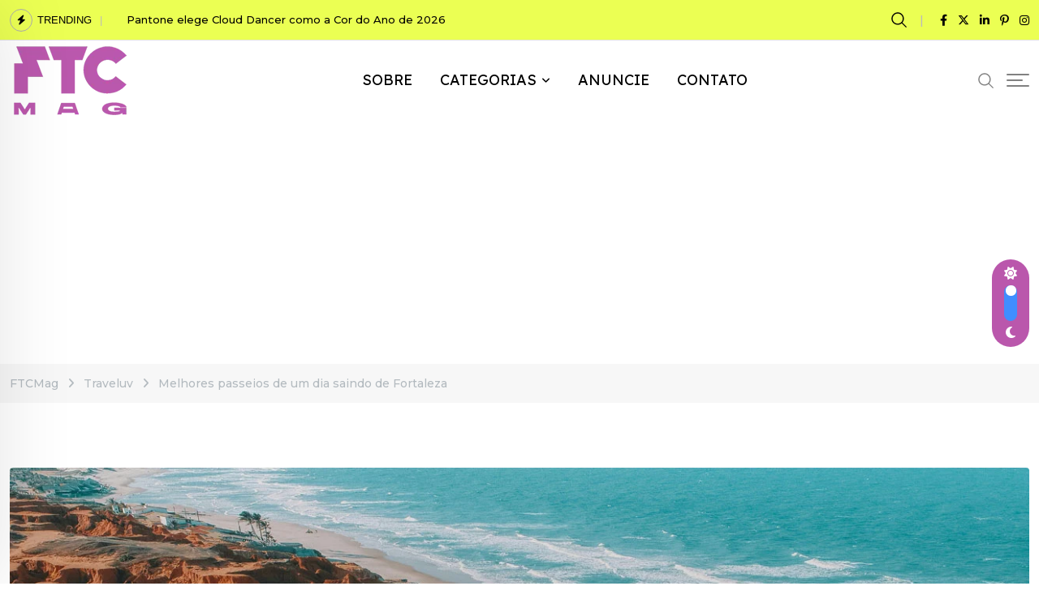

--- FILE ---
content_type: text/html; charset=UTF-8
request_url: https://followthecolours.com.br/melhores-passeios-de-um-dia-saindo-de-fortaleza/
body_size: 37844
content:
<!doctype html>
<html lang="pt-BR" data-theme="light-mode">
<head>
	<meta charset="UTF-8">
	<meta name="viewport" content="width=device-width, initial-scale=1.0">
	<link rel="profile" href="https://gmpg.org/xfn/11" />
	<script type="text/javascript">
/* <![CDATA[ */
(()=>{var e={};e.g=function(){if("object"==typeof globalThis)return globalThis;try{return this||new Function("return this")()}catch(e){if("object"==typeof window)return window}}(),function({ampUrl:n,isCustomizePreview:t,isAmpDevMode:r,noampQueryVarName:o,noampQueryVarValue:s,disabledStorageKey:i,mobileUserAgents:a,regexRegex:c}){if("undefined"==typeof sessionStorage)return;const d=new RegExp(c);if(!a.some((e=>{const n=e.match(d);return!(!n||!new RegExp(n[1],n[2]).test(navigator.userAgent))||navigator.userAgent.includes(e)})))return;e.g.addEventListener("DOMContentLoaded",(()=>{const e=document.getElementById("amp-mobile-version-switcher");if(!e)return;e.hidden=!1;const n=e.querySelector("a[href]");n&&n.addEventListener("click",(()=>{sessionStorage.removeItem(i)}))}));const g=r&&["paired-browsing-non-amp","paired-browsing-amp"].includes(window.name);if(sessionStorage.getItem(i)||t||g)return;const u=new URL(location.href),m=new URL(n);m.hash=u.hash,u.searchParams.has(o)&&s===u.searchParams.get(o)?sessionStorage.setItem(i,"1"):m.href!==u.href&&(window.stop(),location.replace(m.href))}({"ampUrl":"https:\/\/followthecolours.com.br\/melhores-passeios-de-um-dia-saindo-de-fortaleza\/?amp=1","noampQueryVarName":"noamp","noampQueryVarValue":"mobile","disabledStorageKey":"amp_mobile_redirect_disabled","mobileUserAgents":["Mobile","Android","Silk\/","Kindle","BlackBerry","Opera Mini","Opera Mobi"],"regexRegex":"^\\\/((?:.|\\n)+)\\\/([i]*)$","isCustomizePreview":false,"isAmpDevMode":false})})();
/* ]]> */
</script>
<meta name='robots' content='index, follow, max-image-preview:large, max-snippet:-1, max-video-preview:-1' />
<noscript><style>#preloader{display:none;}</style></noscript><!-- Etiqueta do modo de consentimento do Google (gtag.js) dataLayer adicionada pelo Site Kit -->
<script type="text/javascript" id="google_gtagjs-js-consent-mode-data-layer">
/* <![CDATA[ */
window.dataLayer = window.dataLayer || [];function gtag(){dataLayer.push(arguments);}
gtag('consent', 'default', {"ad_personalization":"denied","ad_storage":"denied","ad_user_data":"denied","analytics_storage":"denied","functionality_storage":"denied","security_storage":"denied","personalization_storage":"denied","region":["AT","BE","BG","CH","CY","CZ","DE","DK","EE","ES","FI","FR","GB","GR","HR","HU","IE","IS","IT","LI","LT","LU","LV","MT","NL","NO","PL","PT","RO","SE","SI","SK"],"wait_for_update":500});
window._googlesitekitConsentCategoryMap = {"statistics":["analytics_storage"],"marketing":["ad_storage","ad_user_data","ad_personalization"],"functional":["functionality_storage","security_storage"],"preferences":["personalization_storage"]};
window._googlesitekitConsents = {"ad_personalization":"denied","ad_storage":"denied","ad_user_data":"denied","analytics_storage":"denied","functionality_storage":"denied","security_storage":"denied","personalization_storage":"denied","region":["AT","BE","BG","CH","CY","CZ","DE","DK","EE","ES","FI","FR","GB","GR","HR","HU","IE","IS","IT","LI","LT","LU","LV","MT","NL","NO","PL","PT","RO","SE","SI","SK"],"wait_for_update":500};
/* ]]> */
</script>
<!-- Fim da etiqueta do modo de consentimento do Google (gtag.js) dataLayer adicionada pelo Site Kit -->

	<!-- This site is optimized with the Yoast SEO plugin v26.8 - https://yoast.com/product/yoast-seo-wordpress/ -->
	<title>Melhores passeios de um dia saindo de Fortaleza - FTCMag</title>
	<meta name="description" content="Você pode visitar Fortaleza por suas praias urbanas, mas além dos limites da cidade, há um mundo de aventuras esperando para ser explorado. " />
	<link rel="canonical" href="https://followthecolours.com.br/melhores-passeios-de-um-dia-saindo-de-fortaleza/" />
	<meta property="og:locale" content="pt_BR" />
	<meta property="og:type" content="article" />
	<meta property="og:title" content="Melhores passeios de um dia saindo de Fortaleza - FTCMag" />
	<meta property="og:description" content="Você pode visitar Fortaleza por suas praias urbanas, mas além dos limites da cidade, há um mundo de aventuras esperando para ser explorado. " />
	<meta property="og:url" content="https://followthecolours.com.br/melhores-passeios-de-um-dia-saindo-de-fortaleza/" />
	<meta property="og:site_name" content="FTCMag" />
	<meta property="article:publisher" content="https://www.facebook.com/ftcmag" />
	<meta property="article:published_time" content="2024-03-25T15:13:22+00:00" />
	<meta property="article:modified_time" content="2024-10-24T10:56:38+00:00" />
	<meta property="og:image" content="https://followthecolours.com.br/wp-content/uploads/2024/03/capa-ftcmag-fortaleza-passeios.jpg" />
	<meta property="og:image:width" content="1300" />
	<meta property="og:image:height" content="700" />
	<meta property="og:image:type" content="image/jpeg" />
	<meta name="author" content="Carol T. Moré" />
	<meta name="twitter:card" content="summary_large_image" />
	<meta name="twitter:creator" content="@ftcmag" />
	<meta name="twitter:site" content="@ftcmag" />
	<meta name="twitter:label1" content="Escrito por" />
	<meta name="twitter:data1" content="Carol T. Moré" />
	<meta name="twitter:label2" content="Est. tempo de leitura" />
	<meta name="twitter:data2" content="7 minutos" />
	<script type="application/ld+json" class="yoast-schema-graph">{"@context":"https://schema.org","@graph":[{"@type":"Article","@id":"https://followthecolours.com.br/melhores-passeios-de-um-dia-saindo-de-fortaleza/#article","isPartOf":{"@id":"https://followthecolours.com.br/melhores-passeios-de-um-dia-saindo-de-fortaleza/"},"author":{"name":"Carol T. Moré","@id":"https://followthecolours.com.br/#/schema/person/f1fbf42d387f742976ae911575150870"},"headline":"Melhores passeios de um dia saindo de Fortaleza","datePublished":"2024-03-25T15:13:22+00:00","dateModified":"2024-10-24T10:56:38+00:00","mainEntityOfPage":{"@id":"https://followthecolours.com.br/melhores-passeios-de-um-dia-saindo-de-fortaleza/"},"wordCount":1084,"publisher":{"@id":"https://followthecolours.com.br/#organization"},"image":{"@id":"https://followthecolours.com.br/melhores-passeios-de-um-dia-saindo-de-fortaleza/#primaryimage"},"thumbnailUrl":"https://followthecolours.com.br/wp-content/uploads/2024/03/capa-ftcmag-fortaleza-passeios.jpg","keywords":["águas belas","Canoa queb rada","canoa quebrada","Ceará","cum","cumbuco","dunas","Fortaleza","guia","Morro Branco","natureza","passeios de um dia","passeios saindo de Fortaleza","praias"],"articleSection":["Traveluv"],"inLanguage":"pt-BR"},{"@type":"WebPage","@id":"https://followthecolours.com.br/melhores-passeios-de-um-dia-saindo-de-fortaleza/","url":"https://followthecolours.com.br/melhores-passeios-de-um-dia-saindo-de-fortaleza/","name":"Melhores passeios de um dia saindo de Fortaleza - FTCMag","isPartOf":{"@id":"https://followthecolours.com.br/#website"},"primaryImageOfPage":{"@id":"https://followthecolours.com.br/melhores-passeios-de-um-dia-saindo-de-fortaleza/#primaryimage"},"image":{"@id":"https://followthecolours.com.br/melhores-passeios-de-um-dia-saindo-de-fortaleza/#primaryimage"},"thumbnailUrl":"https://followthecolours.com.br/wp-content/uploads/2024/03/capa-ftcmag-fortaleza-passeios.jpg","datePublished":"2024-03-25T15:13:22+00:00","dateModified":"2024-10-24T10:56:38+00:00","description":"Você pode visitar Fortaleza por suas praias urbanas, mas além dos limites da cidade, há um mundo de aventuras esperando para ser explorado. ","breadcrumb":{"@id":"https://followthecolours.com.br/melhores-passeios-de-um-dia-saindo-de-fortaleza/#breadcrumb"},"inLanguage":"pt-BR","potentialAction":[{"@type":"ReadAction","target":["https://followthecolours.com.br/melhores-passeios-de-um-dia-saindo-de-fortaleza/"]}]},{"@type":"ImageObject","inLanguage":"pt-BR","@id":"https://followthecolours.com.br/melhores-passeios-de-um-dia-saindo-de-fortaleza/#primaryimage","url":"https://followthecolours.com.br/wp-content/uploads/2024/03/capa-ftcmag-fortaleza-passeios.jpg","contentUrl":"https://followthecolours.com.br/wp-content/uploads/2024/03/capa-ftcmag-fortaleza-passeios.jpg","width":1300,"height":700,"caption":"passeios saindo de Fortaleza"},{"@type":"BreadcrumbList","@id":"https://followthecolours.com.br/melhores-passeios-de-um-dia-saindo-de-fortaleza/#breadcrumb","itemListElement":[{"@type":"ListItem","position":1,"name":"Início","item":"https://followthecolours.com.br/"},{"@type":"ListItem","position":2,"name":"Blog_","item":"https://followthecolours.com.br/blog_/"},{"@type":"ListItem","position":3,"name":"Melhores passeios de um dia saindo de Fortaleza"}]},{"@type":"WebSite","@id":"https://followthecolours.com.br/#website","url":"https://followthecolours.com.br/","name":"FTCMag","description":"Arte, Design e Cultura Contemporânea, desde 2009","publisher":{"@id":"https://followthecolours.com.br/#organization"},"alternateName":"Follow the Colours","potentialAction":[{"@type":"SearchAction","target":{"@type":"EntryPoint","urlTemplate":"https://followthecolours.com.br/?s={search_term_string}"},"query-input":{"@type":"PropertyValueSpecification","valueRequired":true,"valueName":"search_term_string"}}],"inLanguage":"pt-BR"},{"@type":"Organization","@id":"https://followthecolours.com.br/#organization","name":"FTCMag","url":"https://followthecolours.com.br/","logo":{"@type":"ImageObject","inLanguage":"pt-BR","@id":"https://followthecolours.com.br/#/schema/logo/image/","url":"https://followthecolours.com.br/wp-content/uploads/2021/10/FTCMAG-logo-2022-e1729768387491.png","contentUrl":"https://followthecolours.com.br/wp-content/uploads/2021/10/FTCMAG-logo-2022-e1729768387491.png","width":165,"height":99,"caption":"FTCMag"},"image":{"@id":"https://followthecolours.com.br/#/schema/logo/image/"},"sameAs":["https://www.facebook.com/ftcmag","https://x.com/ftcmag","https://br.pinterest.com/ftcmag/","https://www.instagram.com/ftcmag/"]},{"@type":"Person","@id":"https://followthecolours.com.br/#/schema/person/f1fbf42d387f742976ae911575150870","name":"Carol T. Moré","image":{"@type":"ImageObject","inLanguage":"pt-BR","@id":"https://followthecolours.com.br/#/schema/person/image/","url":"https://secure.gravatar.com/avatar/775d5ca71d4886f9ee85368a9f824f16d7983e55dd4958883594277c25bf3d15?s=96&d=mm&r=g","contentUrl":"https://secure.gravatar.com/avatar/775d5ca71d4886f9ee85368a9f824f16d7983e55dd4958883594277c25bf3d15?s=96&d=mm&r=g","caption":"Carol T. Moré"},"description":"Carol T. Moré é editora do FTC. Internet, café, todo tipo de arte, viagens e pequenos detalhes da vida a fazem feliz. Acredita que boas histórias e inspirações transformadas em pixels conectam pessoas.","url":"https://followthecolours.com.br/author/carolmore/"}]}</script>
	<!-- / Yoast SEO plugin. -->


<link rel='dns-prefetch' href='//www.googletagmanager.com' />
<link rel='dns-prefetch' href='//fonts.googleapis.com' />
<link rel='dns-prefetch' href='//pagead2.googlesyndication.com' />
<link rel='dns-prefetch' href='//fundingchoicesmessages.google.com' />
<link rel="alternate" type="application/rss+xml" title="Feed para FTCMag &raquo;" href="https://followthecolours.com.br/feed/" />
<link rel="alternate" type="application/rss+xml" title="Feed de comentários para FTCMag &raquo;" href="https://followthecolours.com.br/comments/feed/" />
<link rel="alternate" title="oEmbed (JSON)" type="application/json+oembed" href="https://followthecolours.com.br/wp-json/oembed/1.0/embed?url=https%3A%2F%2Ffollowthecolours.com.br%2Fmelhores-passeios-de-um-dia-saindo-de-fortaleza%2F" />
<link rel="alternate" title="oEmbed (XML)" type="text/xml+oembed" href="https://followthecolours.com.br/wp-json/oembed/1.0/embed?url=https%3A%2F%2Ffollowthecolours.com.br%2Fmelhores-passeios-de-um-dia-saindo-de-fortaleza%2F&#038;format=xml" />
<link rel="alternate" type="application/rss+xml" title="Feed de FTCMag &raquo; Story" href="https://followthecolours.com.br/web-stories/feed/">		<style>
			.lazyload,
			.lazyloading {
				max-width: 100%;
			}
		</style>
		<style id='wp-img-auto-sizes-contain-inline-css' type='text/css'>
img:is([sizes=auto i],[sizes^="auto," i]){contain-intrinsic-size:3000px 1500px}
/*# sourceURL=wp-img-auto-sizes-contain-inline-css */
</style>
<link rel='stylesheet' id='fluentform-elementor-widget-css' href='https://followthecolours.com.br/wp-content/plugins/fluentform/assets/css/fluent-forms-elementor-widget.css?ver=6.1.14' type='text/css' media='all' />
<style id='wp-emoji-styles-inline-css' type='text/css'>

	img.wp-smiley, img.emoji {
		display: inline !important;
		border: none !important;
		box-shadow: none !important;
		height: 1em !important;
		width: 1em !important;
		margin: 0 0.07em !important;
		vertical-align: -0.1em !important;
		background: none !important;
		padding: 0 !important;
	}
/*# sourceURL=wp-emoji-styles-inline-css */
</style>
<link rel='stylesheet' id='wp-block-library-css' href='https://followthecolours.com.br/wp-includes/css/dist/block-library/style.min.css?ver=6.9' type='text/css' media='all' />
<style id='wp-block-library-theme-inline-css' type='text/css'>
.wp-block-audio :where(figcaption){color:#555;font-size:13px;text-align:center}.is-dark-theme .wp-block-audio :where(figcaption){color:#ffffffa6}.wp-block-audio{margin:0 0 1em}.wp-block-code{border:1px solid #ccc;border-radius:4px;font-family:Menlo,Consolas,monaco,monospace;padding:.8em 1em}.wp-block-embed :where(figcaption){color:#555;font-size:13px;text-align:center}.is-dark-theme .wp-block-embed :where(figcaption){color:#ffffffa6}.wp-block-embed{margin:0 0 1em}.blocks-gallery-caption{color:#555;font-size:13px;text-align:center}.is-dark-theme .blocks-gallery-caption{color:#ffffffa6}:root :where(.wp-block-image figcaption){color:#555;font-size:13px;text-align:center}.is-dark-theme :root :where(.wp-block-image figcaption){color:#ffffffa6}.wp-block-image{margin:0 0 1em}.wp-block-pullquote{border-bottom:4px solid;border-top:4px solid;color:currentColor;margin-bottom:1.75em}.wp-block-pullquote :where(cite),.wp-block-pullquote :where(footer),.wp-block-pullquote__citation{color:currentColor;font-size:.8125em;font-style:normal;text-transform:uppercase}.wp-block-quote{border-left:.25em solid;margin:0 0 1.75em;padding-left:1em}.wp-block-quote cite,.wp-block-quote footer{color:currentColor;font-size:.8125em;font-style:normal;position:relative}.wp-block-quote:where(.has-text-align-right){border-left:none;border-right:.25em solid;padding-left:0;padding-right:1em}.wp-block-quote:where(.has-text-align-center){border:none;padding-left:0}.wp-block-quote.is-large,.wp-block-quote.is-style-large,.wp-block-quote:where(.is-style-plain){border:none}.wp-block-search .wp-block-search__label{font-weight:700}.wp-block-search__button{border:1px solid #ccc;padding:.375em .625em}:where(.wp-block-group.has-background){padding:1.25em 2.375em}.wp-block-separator.has-css-opacity{opacity:.4}.wp-block-separator{border:none;border-bottom:2px solid;margin-left:auto;margin-right:auto}.wp-block-separator.has-alpha-channel-opacity{opacity:1}.wp-block-separator:not(.is-style-wide):not(.is-style-dots){width:100px}.wp-block-separator.has-background:not(.is-style-dots){border-bottom:none;height:1px}.wp-block-separator.has-background:not(.is-style-wide):not(.is-style-dots){height:2px}.wp-block-table{margin:0 0 1em}.wp-block-table td,.wp-block-table th{word-break:normal}.wp-block-table :where(figcaption){color:#555;font-size:13px;text-align:center}.is-dark-theme .wp-block-table :where(figcaption){color:#ffffffa6}.wp-block-video :where(figcaption){color:#555;font-size:13px;text-align:center}.is-dark-theme .wp-block-video :where(figcaption){color:#ffffffa6}.wp-block-video{margin:0 0 1em}:root :where(.wp-block-template-part.has-background){margin-bottom:0;margin-top:0;padding:1.25em 2.375em}
/*# sourceURL=/wp-includes/css/dist/block-library/theme.min.css */
</style>
<style id='classic-theme-styles-inline-css' type='text/css'>
/*! This file is auto-generated */
.wp-block-button__link{color:#fff;background-color:#32373c;border-radius:9999px;box-shadow:none;text-decoration:none;padding:calc(.667em + 2px) calc(1.333em + 2px);font-size:1.125em}.wp-block-file__button{background:#32373c;color:#fff;text-decoration:none}
/*# sourceURL=/wp-includes/css/classic-themes.min.css */
</style>
<style id='global-styles-inline-css' type='text/css'>
:root{--wp--preset--aspect-ratio--square: 1;--wp--preset--aspect-ratio--4-3: 4/3;--wp--preset--aspect-ratio--3-4: 3/4;--wp--preset--aspect-ratio--3-2: 3/2;--wp--preset--aspect-ratio--2-3: 2/3;--wp--preset--aspect-ratio--16-9: 16/9;--wp--preset--aspect-ratio--9-16: 9/16;--wp--preset--color--black: #000000;--wp--preset--color--cyan-bluish-gray: #abb8c3;--wp--preset--color--white: #ffffff;--wp--preset--color--pale-pink: #f78da7;--wp--preset--color--vivid-red: #cf2e2e;--wp--preset--color--luminous-vivid-orange: #ff6900;--wp--preset--color--luminous-vivid-amber: #fcb900;--wp--preset--color--light-green-cyan: #7bdcb5;--wp--preset--color--vivid-green-cyan: #00d084;--wp--preset--color--pale-cyan-blue: #8ed1fc;--wp--preset--color--vivid-cyan-blue: #0693e3;--wp--preset--color--vivid-purple: #9b51e0;--wp--preset--color--neeon-primary: #2962ff;--wp--preset--color--neeon-secondary: #0034c2;--wp--preset--color--neeon-button-dark-gray: #333333;--wp--preset--color--neeon-button-light-gray: #a5a6aa;--wp--preset--color--neeon-button-white: #ffffff;--wp--preset--gradient--vivid-cyan-blue-to-vivid-purple: linear-gradient(135deg,rgb(6,147,227) 0%,rgb(155,81,224) 100%);--wp--preset--gradient--light-green-cyan-to-vivid-green-cyan: linear-gradient(135deg,rgb(122,220,180) 0%,rgb(0,208,130) 100%);--wp--preset--gradient--luminous-vivid-amber-to-luminous-vivid-orange: linear-gradient(135deg,rgb(252,185,0) 0%,rgb(255,105,0) 100%);--wp--preset--gradient--luminous-vivid-orange-to-vivid-red: linear-gradient(135deg,rgb(255,105,0) 0%,rgb(207,46,46) 100%);--wp--preset--gradient--very-light-gray-to-cyan-bluish-gray: linear-gradient(135deg,rgb(238,238,238) 0%,rgb(169,184,195) 100%);--wp--preset--gradient--cool-to-warm-spectrum: linear-gradient(135deg,rgb(74,234,220) 0%,rgb(151,120,209) 20%,rgb(207,42,186) 40%,rgb(238,44,130) 60%,rgb(251,105,98) 80%,rgb(254,248,76) 100%);--wp--preset--gradient--blush-light-purple: linear-gradient(135deg,rgb(255,206,236) 0%,rgb(152,150,240) 100%);--wp--preset--gradient--blush-bordeaux: linear-gradient(135deg,rgb(254,205,165) 0%,rgb(254,45,45) 50%,rgb(107,0,62) 100%);--wp--preset--gradient--luminous-dusk: linear-gradient(135deg,rgb(255,203,112) 0%,rgb(199,81,192) 50%,rgb(65,88,208) 100%);--wp--preset--gradient--pale-ocean: linear-gradient(135deg,rgb(255,245,203) 0%,rgb(182,227,212) 50%,rgb(51,167,181) 100%);--wp--preset--gradient--electric-grass: linear-gradient(135deg,rgb(202,248,128) 0%,rgb(113,206,126) 100%);--wp--preset--gradient--midnight: linear-gradient(135deg,rgb(2,3,129) 0%,rgb(40,116,252) 100%);--wp--preset--gradient--neeon-gradient-color: linear-gradient(135deg, rgba(255, 0, 0, 1) 0%, rgba(252, 75, 51, 1) 100%);--wp--preset--font-size--small: 12px;--wp--preset--font-size--medium: 20px;--wp--preset--font-size--large: 36px;--wp--preset--font-size--x-large: 42px;--wp--preset--font-size--normal: 16px;--wp--preset--font-size--huge: 50px;--wp--preset--spacing--20: 0.44rem;--wp--preset--spacing--30: 0.67rem;--wp--preset--spacing--40: 1rem;--wp--preset--spacing--50: 1.5rem;--wp--preset--spacing--60: 2.25rem;--wp--preset--spacing--70: 3.38rem;--wp--preset--spacing--80: 5.06rem;--wp--preset--shadow--natural: 6px 6px 9px rgba(0, 0, 0, 0.2);--wp--preset--shadow--deep: 12px 12px 50px rgba(0, 0, 0, 0.4);--wp--preset--shadow--sharp: 6px 6px 0px rgba(0, 0, 0, 0.2);--wp--preset--shadow--outlined: 6px 6px 0px -3px rgb(255, 255, 255), 6px 6px rgb(0, 0, 0);--wp--preset--shadow--crisp: 6px 6px 0px rgb(0, 0, 0);}:where(.is-layout-flex){gap: 0.5em;}:where(.is-layout-grid){gap: 0.5em;}body .is-layout-flex{display: flex;}.is-layout-flex{flex-wrap: wrap;align-items: center;}.is-layout-flex > :is(*, div){margin: 0;}body .is-layout-grid{display: grid;}.is-layout-grid > :is(*, div){margin: 0;}:where(.wp-block-columns.is-layout-flex){gap: 2em;}:where(.wp-block-columns.is-layout-grid){gap: 2em;}:where(.wp-block-post-template.is-layout-flex){gap: 1.25em;}:where(.wp-block-post-template.is-layout-grid){gap: 1.25em;}.has-black-color{color: var(--wp--preset--color--black) !important;}.has-cyan-bluish-gray-color{color: var(--wp--preset--color--cyan-bluish-gray) !important;}.has-white-color{color: var(--wp--preset--color--white) !important;}.has-pale-pink-color{color: var(--wp--preset--color--pale-pink) !important;}.has-vivid-red-color{color: var(--wp--preset--color--vivid-red) !important;}.has-luminous-vivid-orange-color{color: var(--wp--preset--color--luminous-vivid-orange) !important;}.has-luminous-vivid-amber-color{color: var(--wp--preset--color--luminous-vivid-amber) !important;}.has-light-green-cyan-color{color: var(--wp--preset--color--light-green-cyan) !important;}.has-vivid-green-cyan-color{color: var(--wp--preset--color--vivid-green-cyan) !important;}.has-pale-cyan-blue-color{color: var(--wp--preset--color--pale-cyan-blue) !important;}.has-vivid-cyan-blue-color{color: var(--wp--preset--color--vivid-cyan-blue) !important;}.has-vivid-purple-color{color: var(--wp--preset--color--vivid-purple) !important;}.has-black-background-color{background-color: var(--wp--preset--color--black) !important;}.has-cyan-bluish-gray-background-color{background-color: var(--wp--preset--color--cyan-bluish-gray) !important;}.has-white-background-color{background-color: var(--wp--preset--color--white) !important;}.has-pale-pink-background-color{background-color: var(--wp--preset--color--pale-pink) !important;}.has-vivid-red-background-color{background-color: var(--wp--preset--color--vivid-red) !important;}.has-luminous-vivid-orange-background-color{background-color: var(--wp--preset--color--luminous-vivid-orange) !important;}.has-luminous-vivid-amber-background-color{background-color: var(--wp--preset--color--luminous-vivid-amber) !important;}.has-light-green-cyan-background-color{background-color: var(--wp--preset--color--light-green-cyan) !important;}.has-vivid-green-cyan-background-color{background-color: var(--wp--preset--color--vivid-green-cyan) !important;}.has-pale-cyan-blue-background-color{background-color: var(--wp--preset--color--pale-cyan-blue) !important;}.has-vivid-cyan-blue-background-color{background-color: var(--wp--preset--color--vivid-cyan-blue) !important;}.has-vivid-purple-background-color{background-color: var(--wp--preset--color--vivid-purple) !important;}.has-black-border-color{border-color: var(--wp--preset--color--black) !important;}.has-cyan-bluish-gray-border-color{border-color: var(--wp--preset--color--cyan-bluish-gray) !important;}.has-white-border-color{border-color: var(--wp--preset--color--white) !important;}.has-pale-pink-border-color{border-color: var(--wp--preset--color--pale-pink) !important;}.has-vivid-red-border-color{border-color: var(--wp--preset--color--vivid-red) !important;}.has-luminous-vivid-orange-border-color{border-color: var(--wp--preset--color--luminous-vivid-orange) !important;}.has-luminous-vivid-amber-border-color{border-color: var(--wp--preset--color--luminous-vivid-amber) !important;}.has-light-green-cyan-border-color{border-color: var(--wp--preset--color--light-green-cyan) !important;}.has-vivid-green-cyan-border-color{border-color: var(--wp--preset--color--vivid-green-cyan) !important;}.has-pale-cyan-blue-border-color{border-color: var(--wp--preset--color--pale-cyan-blue) !important;}.has-vivid-cyan-blue-border-color{border-color: var(--wp--preset--color--vivid-cyan-blue) !important;}.has-vivid-purple-border-color{border-color: var(--wp--preset--color--vivid-purple) !important;}.has-vivid-cyan-blue-to-vivid-purple-gradient-background{background: var(--wp--preset--gradient--vivid-cyan-blue-to-vivid-purple) !important;}.has-light-green-cyan-to-vivid-green-cyan-gradient-background{background: var(--wp--preset--gradient--light-green-cyan-to-vivid-green-cyan) !important;}.has-luminous-vivid-amber-to-luminous-vivid-orange-gradient-background{background: var(--wp--preset--gradient--luminous-vivid-amber-to-luminous-vivid-orange) !important;}.has-luminous-vivid-orange-to-vivid-red-gradient-background{background: var(--wp--preset--gradient--luminous-vivid-orange-to-vivid-red) !important;}.has-very-light-gray-to-cyan-bluish-gray-gradient-background{background: var(--wp--preset--gradient--very-light-gray-to-cyan-bluish-gray) !important;}.has-cool-to-warm-spectrum-gradient-background{background: var(--wp--preset--gradient--cool-to-warm-spectrum) !important;}.has-blush-light-purple-gradient-background{background: var(--wp--preset--gradient--blush-light-purple) !important;}.has-blush-bordeaux-gradient-background{background: var(--wp--preset--gradient--blush-bordeaux) !important;}.has-luminous-dusk-gradient-background{background: var(--wp--preset--gradient--luminous-dusk) !important;}.has-pale-ocean-gradient-background{background: var(--wp--preset--gradient--pale-ocean) !important;}.has-electric-grass-gradient-background{background: var(--wp--preset--gradient--electric-grass) !important;}.has-midnight-gradient-background{background: var(--wp--preset--gradient--midnight) !important;}.has-small-font-size{font-size: var(--wp--preset--font-size--small) !important;}.has-medium-font-size{font-size: var(--wp--preset--font-size--medium) !important;}.has-large-font-size{font-size: var(--wp--preset--font-size--large) !important;}.has-x-large-font-size{font-size: var(--wp--preset--font-size--x-large) !important;}
:where(.wp-block-post-template.is-layout-flex){gap: 1.25em;}:where(.wp-block-post-template.is-layout-grid){gap: 1.25em;}
:where(.wp-block-term-template.is-layout-flex){gap: 1.25em;}:where(.wp-block-term-template.is-layout-grid){gap: 1.25em;}
:where(.wp-block-columns.is-layout-flex){gap: 2em;}:where(.wp-block-columns.is-layout-grid){gap: 2em;}
:root :where(.wp-block-pullquote){font-size: 1.5em;line-height: 1.6;}
/*# sourceURL=global-styles-inline-css */
</style>
<link rel='stylesheet' id='xs-front-style-css' href='https://followthecolours.com.br/wp-content/plugins/wp-social/assets/css/frontend.css?ver=3.1.6' type='text/css' media='all' />
<link rel='stylesheet' id='xs_login_font_login_css-css' href='https://followthecolours.com.br/wp-content/plugins/wp-social/assets/css/font-icon.css?ver=3.1.6' type='text/css' media='all' />
<link crossorigin="anonymous" rel='stylesheet' id='neeon-gfonts-css' href='//fonts.googleapis.com/css?family=Montserrat%3A500%2C700%2C400%7CLexend+Deca%3A400%2C500%2C600%2C700%2Cnormal&#038;display=fallback&#038;ver=3.1.1' type='text/css' media='all' />
<link rel='stylesheet' id='bootstrap-css' href='https://followthecolours.com.br/wp-content/themes/neeon/assets/css/bootstrap.min.css?ver=3.1.1' type='text/css' media='all' />
<link rel='stylesheet' id='flaticon-neeon-css' href='https://followthecolours.com.br/wp-content/themes/neeon/assets/fonts/flaticon-neeon/flaticon.css?ver=3.1.1' type='text/css' media='all' />
<link rel='stylesheet' id='magnific-popup-css' href='https://followthecolours.com.br/wp-content/themes/neeon/assets/css/magnific-popup.css?ver=3.1.1' type='text/css' media='all' />
<link rel='stylesheet' id='swiper-min-css' href='https://followthecolours.com.br/wp-content/themes/neeon/assets/css/swiper.min.css?ver=3.1.1' type='text/css' media='all' />
<link rel='stylesheet' id='font-awesome-css' href='https://followthecolours.com.br/wp-content/themes/neeon/assets/css/font-awesome.min.css?ver=3.1.1' type='text/css' media='all' />
<link rel='stylesheet' id='animate-css' href='https://followthecolours.com.br/wp-content/themes/neeon/assets/css/animate.min.css?ver=3.1.1' type='text/css' media='all' />
<link rel='stylesheet' id='neeon-default-css' href='https://followthecolours.com.br/wp-content/themes/neeon/assets/css/default.css?ver=3.1.1' type='text/css' media='all' />
<link rel='stylesheet' id='neeon-elementor-css' href='https://followthecolours.com.br/wp-content/themes/neeon/assets/css/elementor.css?ver=3.1.1' type='text/css' media='all' />
<link rel='stylesheet' id='neeon-style-css' href='https://followthecolours.com.br/wp-content/themes/neeon/assets/css/style.css?ver=3.1.1' type='text/css' media='all' />
<style id='neeon-style-inline-css' type='text/css'>
	
	.entry-banner {
					background-color: #f7f7f7;
			}

	.content-area {
		padding-top: 80px; 
		padding-bottom: 80px;
	}

		#page .content-area {
		background-image: url(  );
		background-color: #ffffff;
	}
	
	.error-page-area {		 
		background-color: #ffffff;
	}
	
	
/*# sourceURL=neeon-style-inline-css */
</style>
<link rel='stylesheet' id='mediaelement-css' href='https://followthecolours.com.br/wp-includes/js/mediaelement/mediaelementplayer-legacy.min.css?ver=4.2.17' type='text/css' media='all' />
<link rel='stylesheet' id='wp-mediaelement-css' href='https://followthecolours.com.br/wp-includes/js/mediaelement/wp-mediaelement.min.css?ver=6.9' type='text/css' media='all' />
<style id='neeon-dynamic-inline-css' type='text/css'>
@media ( min-width:1400px ) { .container {  max-width: 1240px; } } a { color: #ba57ac; } .primary-color { color: #ba57ac; } .secondary-color { color: #3f8eff; } #preloader { background-color: #ffffff; } .loader .cssload-inner.cssload-one, .loader .cssload-inner.cssload-two, .loader .cssload-inner.cssload-three { border-color: #ba57ac; } .scroll-wrap:after { color: #ba57ac; } .scroll-wrap svg.scroll-circle path {   stroke: #ba57ac; } .site-header .site-branding a, .mean-container .mean-bar .mobile-logo, .additional-menu-area .sidenav .additional-logo a { color: #ba57ac; } body { color: #404241; font-family: 'Montserrat', sans-serif !important; font-size: 16px; line-height: 28px; font-weight : 500; font-style: normal; } h1,h2,h3,h4,h5,h6 { font-family: 'Lexend Deca', sans-serif; font-weight : normal; } h1 { font-family: 'Lexend Deca', sans-serif; font-weight : normal; } h1 { font-size: 38px; line-height: 40px; font-style: normal; } h2 { font-family: 'Lexend Deca', sans-serif; font-weight : normal; } h2 { font-size: 30px; line-height: 32px; font-style: normal; } h3 { font-family: 'Lexend Deca', sans-serif; font-weight : normal; } h3 { font-size: 22.63px; line-height: 33px; font-style: normal; } h4 { font-family: 'Lexend Deca', sans-serif; font-weight : normal; } h4 { font-size: 20.25px; line-height: 30px; font-style: normal; } h5 { font-family: 'Lexend Deca', sans-serif; font-weight : normal; } h5 { font-size: 18px; line-height: 28px; font-style: normal; } h6 { font-family: 'Lexend Deca', sans-serif; font-weight : normal; } h6 { font-size: 17px; line-height: 26px; font-style: normal; } .topbar-style-1 .header-top-bar { background-color: #eeee22; color: #000000; } .ticker-title { color: #000000; } .topbar-style-1 .tophead-social li a i, .topbar-style-1 .header-top-bar .social-label, .topbar-style-1 .header-top-bar a { color: #000000; } .topbar-style-1 .header-top-bar i, .topbar-style-1 .header-top-bar a:hover, .topbar-style-1 .tophead-social li a:hover i { color: #ffffff; } .topbar-style-2 .header-top-bar { background-color: #e6fb58; color: #000000; } .topbar-style-2 .header-top-bar a { color: #000000; } .topbar-style-2 .tophead-left i, .topbar-style-2 .tophead-right i { color: #000000; } .topbar-style-3 .header-top-bar { background-color: #f7f7f7; color: #818181; } .topbar-style-3 .header-top-bar .social-label { color: #818181; } .topbar-style-3 .header-top-bar a { color: #818181; } .topbar-style-3 .tophead-left i, .topbar-style-3 .tophead-right i { color: #818181; } .topbar-style-4 .header-top-bar { background-color: #292929; color: #c7c3c3; } .topbar-style-4 .header-top-bar .social-label { color: #c7c3c3; } .topbar-style-4 .header-top-bar a { color: #c7c3c3; } .topbar-style-4 .tophead-left i, .topbar-style-4 .tophead-right i { color: #ffffff; } .topbar-style-5 .header-top-bar { background-color: #ebff53; } .topbar-style-5 .header-top-bar .social-label { color: #000000; } .topbar-style-5 .tophead-right .search-icon a, .topbar-style-5 .tophead-social li a { color: #000000; } .topbar-style-5 .tophead-right .search-icon a:hover, .topbar-style-5 .tophead-social li a:hover { color: #000000; } .site-header .main-navigation nav ul li a { font-family: 'Lexend Deca', sans-serif; font-size: 18px; line-height: 22px; font-weight : normal; color: #000000; font-style: normal; } .site-header .main-navigation ul li ul li a { font-family: 'Lexend Deca', sans-serif; font-size: 16px; line-height: 22px; font-weight : normal; color: #404241; font-style: normal; } .mean-container .mean-nav ul li a { font-family: 'Lexend Deca', sans-serif; font-size: 16px; line-height: 22px; font-weight : normal; font-style: normal; } .rt-topbar-menu .menu li a { font-family: 'Lexend Deca', sans-serif; font-size: 18px; line-height: 22px; color: #c7c3c3; font-style: normal; } .header-area, .header-style-9 .rt-sticky {  background-color: #ffffff !important; } .site-header .main-navigation ul.menu > li > a:hover { color: #3f8eff; } .site-header .main-navigation ul.menu li.current-menu-item > a, .site-header .main-navigation ul.menu > li.current > a { color: #3f8eff; } .site-header .main-navigation ul.menu li.current-menu-ancestor > a { color: #3f8eff; } .header-style-1 .site-header .rt-sticky-menu .main-navigation nav > ul > li > a, .header-style-2 .site-header .rt-sticky-menu .main-navigation nav > ul > li > a, .header-style-3 .site-header .rt-sticky-menu .main-navigation nav > ul > li > a, .header-style-4 .site-header .rt-sticky-menu .main-navigation nav > ul > li > a { color: #000000; } .header-style-1 .site-header .rt-sticky-menu .main-navigation nav > ul > li > a:hover, .header-style-2 .site-header .rt-sticky-menu .main-navigation nav > ul > li > a:hover, .header-style-3 .site-header .rt-sticky-menu .main-navigation nav > ul > li > a:hover, .header-style-4 .site-header .rt-sticky-menu .main-navigation nav > ul > li > a:hover { color: #3f8eff; } .site-header .main-navigation nav ul li a.active { color: #3f8eff; } .site-header .main-navigation nav > ul > li > a::before { background-color: #3f8eff; } .header-style-1 .site-header .main-navigation ul.menu > li.current > a:hover, .header-style-1 .site-header .main-navigation ul.menu > li.current-menu-item > a:hover, .header-style-1 .site-header .main-navigation ul li a.active, .header-style-1 .site-header .main-navigation ul.menu > li.current-menu-item > a, .header-style-1 .site-header .main-navigation ul.menu > li.current > a { color: #3f8eff; } .info-menu-bar .cart-icon-area .cart-icon-num, .header-search-field .search-form .search-button:hover { background-color: #ba57ac; } .additional-menu-area .sidenav-social span a:hover { background-color: #ba57ac; } .additional-menu-area .sidenav ul li a:hover { color: #3f8eff; } .rt-slide-nav .offscreen-navigation li.current-menu-item > a, .rt-slide-nav .offscreen-navigation li.current-menu-parent > a, .rt-slide-nav .offscreen-navigation ul li > span.open:after { color: #3f8eff; } .rt-slide-nav .offscreen-navigation ul li > a:hover:before { background-color: #3f8eff; } .site-header .main-navigation ul li ul { background-color: #ffffff; } .site-header .main-navigation ul.menu li ul.sub-menu li a:hover { color: #ba57ac; } .site-header .main-navigation ul li ul.sub-menu li:hover > a:before { background-color: #ba57ac; } .site-header .main-navigation ul li ul.sub-menu li.menu-item-has-children:hover:before { color: #ba57ac; } .site-header .main-navigation ul li ul li:hover { background-color: #ffffff; } .site-header .main-navigation ul li.mega-menu > ul.sub-menu { background-color: #ffffff} .site-header .main-navigation ul li.mega-menu > ul.sub-menu li:before { color: #ba57ac; } .site-header .main-navigation ul li ul.sub-menu li.menu-item-has-children:before { color: #404241; } .mean-container a.meanmenu-reveal, .mean-container .mean-nav ul li a.mean-expand { color: #ba57ac; } .mean-container a.meanmenu-reveal span { background-color: #ba57ac; } .mean-container .mean-nav ul li a:hover, .mean-container .mean-nav > ul > li.current-menu-item > a { color: #3f8eff; } .mean-container .mean-nav ul li.current_page_item > a, .mean-container .mean-nav ul li.current-menu-item > a, .mean-container .mean-nav ul li.current-menu-parent > a { color: #ba57ac; } .cart-area .cart-trigger-icon > span { background-color: #ba57ac; } .site-header .search-box .search-text { border-color: #ba57ac; } .header-style-1 .site-header .header-top .icon-left, .header-style-1 .site-header .header-top .info-text a:hover { color: #ba57ac; } .header-style-2 .header-icon-area .header-search-box a:hover i { background-color: #ba57ac; } .header-style-3 .site-header .info-wrap .info i { color: #ba57ac; } .header-style-5 .site-header .main-navigation > nav > ul > li > a { color: #ffffff; } .header-style-13 .header-social li a:hover, .header-style-6 .header-search-six .search-form button:hover, .header-style-8 .header-search-six .search-form button:hover, .header-style-10 .header-search-six .search-form button:hover { color: #ba57ac; } .header-style-7 .site-header .main-navigation > nav > ul > li > a, .header-style-9 .site-header .main-navigation > nav > ul > li > a, .header-style-12 .site-header .main-navigation > nav > ul > li > a { color: #ffffff; } .header-social li a:hover, .cart-area .cart-trigger-icon:hover, .header-icon-area .search-icon a:hover, .header-icon-area .user-icon-area a:hover, .menu-user .user-icon-area a:hover { color: #ba57ac; } .mobile-top-bar .mobile-social li a:hover, .additional-menu-area .sidenav .closebtn { background-color: #ba57ac; } .mobile-top-bar .mobile-top .icon-left, .mobile-top-bar .mobile-top .info-text a:hover, .additional-menu-area .sidenav-address span a:hover, .additional-menu-area .sidenav-address span i { color: #ba57ac; } .header__switch {   background: #ba57ac; } .header__switch__main {   background: #3f8eff; } .breadcrumb-area .entry-breadcrumb span a, .breadcrumb-trail ul.trail-items li a { color: #b3babf; } .breadcrumb-area .entry-breadcrumb span a:hover, .breadcrumb-trail ul.trail-items li a:hover { color: #1e73be; } .breadcrumb-trail ul.trail-items li, .entry-banner .entry-breadcrumb .delimiter, .entry-banner .entry-breadcrumb .dvdr { color: #b3babf; } .breadcrumb-area .entry-breadcrumb .current-item { color: #b3babf; } .entry-banner:after {   background: rgba(247, 247, 247, 1); } .entry-banner .entry-banner-content { padding-top: 10px; padding-bottom: 10px; } .footer-area .widgettitle { color: #252326; } .footer-top-area .widget a, .footer-area .footer-social li a, .footer-top-area .widget ul.menu li a:before, .footer-top-area .widget_archive li a:before, .footer-top-area ul li.recentcomments a:before, .footer-top-area ul li.recentcomments span a:before, .footer-top-area .widget_categories li a:before, .footer-top-area .widget_pages li a:before, .footer-top-area .widget_meta li a:before, .footer-top-area .widget_recent_entries ul li a:before, .footer-top-area .post-box-style .post-content .entry-title a { color: #252326; } .footer-top-area .widget a:hover, .footer-top-area .widget a:active, .footer-top-area ul li a:hover i, .footer-top-area .widget ul.menu li a:hover:before, .footer-top-area .widget_archive li a:hover:before, .footer-top-area .widget_categories li a:hover:before, .footer-top-area .widget_pages li a:hover:before, .footer-top-area .widget_meta li a:hover:before, .footer-top-area .widget_recent_entries ul li a:hover:before, .footer-top-area .post-box-style .post-content .entry-title a:hover { color: #000000; } .footer-top-area .widget_tag_cloud a { color: #252326 !important; } .footer-top-area .widget_tag_cloud a:hover { color: #000000 !important; } .footer-top-area .post-box-style .post-box-cat a, .footer-top-area .post-box-style .post-box-date, .footer-top-area .post-box-style .entry-cat a, .footer-top-area .post-box-style .entry-date { color: #252326; } .footer-area .footer-social li a:hover { background: #ba57ac; } .footer-top-area .widget ul.menu li a:hover::before, .footer-top-area .widget_categories ul li a:hover::before, .footer-top-area .rt-category .rt-item a:hover .rt-cat-name::before { background-color: #ba57ac; } .rt-box-title-1 span { border-top-color: #ba57ac; } .footer-area .copyright { color: #252326; } .footer-area .copyright a { color: #252326; } .footer-area .copyright a:hover { color: #000000; } .footer-area .footer-copyright-area { background-color: #e6fb58; } .footer-style-1 .footer-area { background-color: #e6fb58; color: #252326; } .footer-style-2 .footer-top-area { background-color: #e6fb58; color: #252326; } .footer-style-3 .footer-area .widgettitle {   color: #ffffff; } .footer-style-3 .footer-top-area { background-color: #0f1012; color: #d0d0d0; } .footer-style-3 .footer-area .copyright { color: #d0d0d0; } .footer-style-3 .footer-area .copyright a:hover {   color: #ffffff; } .footer-style-3 .footer-top-area a, .footer-style-3 .footer-area .copyright a, .footer-style-3 .footer-top-area .widget ul.menu li a { color: #d0d0d0; } .footer-style-3 .footer-top-area a:hover, .footer-style-3 .footer-area .copyright a:hover, .footer-style-3 .footer-top-area .widget ul.menu li a:hover { color: #ffffff; } .footer-style-3 .footer-top-area .widget ul.menu li a:after {   background-color: #ffffff; } .footer-style-4 .footer-area { background-color: #e6fb58; color: #252326; } .footer-style-5 .footer-area .widgettitle {   color: #000000; } .footer-style-5 .footer-area { background-color: #ebff53; color: #000000; } .footer-style-5 .footer-top-area .widget a, .footer-style-5 .footer-top-area .post-box-style .post-content .entry-title a, .footer-style-5 .footer-top-area .post-box-style .post-content .entry-title a:hover { color: #000000; } .footer-style-5 .footer-top-area .widget a:hover, .footer-style-5 .footer-area .copyright a:hover { color: #ba57ac; } .footer-style-5 .footer-area .copyright, .footer-style-5 .footer-area .copyright a, .footer-style-5 .footer-top-area .post-box-style .entry-cat a, .footer-style-5 .footer-top-area .post-box-style .entry-date {   color: #5b5b5b; } .footer-style-6 .footer-area .widgettitle, .footer-style-6 .footer-top-area .post-box-style .post-content .entry-title a, .footer-style-6 .footer-top-area .post-box-style .post-content .entry-title a:hover {   color: #e6fb58; } .footer-style-6 .footer-area { background-color: #e6fb58; color: #000000; } .footer-style-6 .footer-area .footer-social li a {   border-color: #000000;   color: #000000; } .footer-style-6 .footer-top-area .post-box-style .entry-cat a, .footer-style-6 .footer-top-area .post-box-style .entry-date {   color: #000000; } .footer-style-6 .footer-top-area .widget a { color: #000000; } .footer-style-6 .footer-area .footer-social li a:hover, .footer-style-6 .footer-top-area .rt-category .rt-item a:hover .rt-cat-name::before { background-color: #19aac4; } .footer-style-6 .footer-top-area .rt-category .rt-item .rt-cat-name::before {   background-color: #000000; } .footer-style-6 .footer-area .copyright, .footer-style-6 .footer-area .copyright a {   color: #6c6f72; } .footer-style-6 .footer-top-area .widget a:hover, .footer-style-6 .footer-area .copyright a:hover { color: #19aac4; } .footer-style-7 .footer-area .widgettitle {   color: #000000; } .footer-style-7 .footer-top-area { background-color: #e6fb58; color: #636363; } .footer-style-7 .footer-area .copyright { color: #636363; } .footer-style-7 .footer-area .copyright a:hover {   color: #1e73be; } .footer-style-7 .footer-top-area a, .footer-style-7 .footer-area .copyright a, .footer-style-7 .footer-top-area .widget ul.menu li a { color: #000000; } .footer-style-7 .footer-top-area a:hover, .footer-style-7 .footer-area .copyright a:hover, .footer-style-7 .footer-top-area .widget ul.menu li a:hover { color: #1e73be; } .footer-style-7 .footer-top-area .widget ul.menu li a:after {   background-color: #1e73be; } .footer-style-8 .footer-area { background-color: #e6fb58; color: #252326; } .post-box-style .entry-cat a:hover, .post-tab-layout .post-tab-cat a:hover { color: #ba57ac; } .sidebar-widget-area .widget .widgettitle .titledot, .rt-category-style2 .rt-item:hover .rt-cat-count, .sidebar-widget-area .widget_tag_cloud a:hover, .sidebar-widget-area .widget_product_tag_cloud a:hover, .post-box-style .item-list:hover .post-box-img .post-img::after, .post-tab-layout ul.btn-tab li .active, .post-tab-layout ul.btn-tab li a:hover { background-color: #ba57ac; } .rt-image-style3 .rt-image:after, .widget_neeon_about_author .author-widget:after { background-image: linear-gradient(38deg, #512da8 0%, #ba57ac 100%); } .error-page-content .error-title { color: #000000; } .error-page-content p { color: #6c6f72; } .play-btn-white, a.button-style-4:hover { color: #ba57ac; } .button-style-2, .search-form button, .play-btn-primary, .button-style-1:hover:before, a.button-style-3:hover, .section-title .swiper-button > div:hover { background-color: #ba57ac; } .play-btn-primary:hover, .play-btn-white:hover, .play-btn-white-xl:hover, .play-btn-white-lg:hover, .play-btn-transparent:hover, .play-btn-transparent-2:hover, .play-btn-transparent-3:hover, .play-btn-gray:hover, .search-form button:hover, .button-style-2:hover:before { background-color: #3f8eff; } a.button-style-4.btn-common:hover path.rt-button-cap { stroke: #ba57ac; } .entry-header ul.entry-meta li a:hover, .entry-footer ul.item-tags li a:hover { color: #ba57ac; } .rt-related-post-info .post-title a:hover, .rt-related-post-info .post-date ul li.post-relate-date, .post-detail-style2 .show-image .entry-header ul.entry-meta li a:hover { color: #ba57ac; } .about-author ul.author-box-social li a:hover, .rt-related-post .entry-content .entry-categories a:hover { color: #ba57ac; } .post-navigation a:hover { color: #ba57ac; } .entry-header .entry-meta ul li i, .entry-header .entry-meta ul li a:hover { color: #ba57ac; } .single-post .entry-content ol li:before, .entry-content ol li:before, .meta-tags a:hover { background-color: #ba57ac; } .rt-related-post .title-section h2:after, .single-post .ajax-scroll-post > .type-post:after { background-color: #ba57ac; } .entry-footer .item-tags a:hover { background-color: #ba57ac; } .single-post .main-wrap > .entry-content, .single-post .main-wrap .entry-footer, .single-post .main-wrap .about-author, .single-post .main-wrap .post-navigation, .single-post .main-wrap .rtrs-review-wrap, .single-post .main-wrap .rt-related-post, .single-post .main-wrap .comments-area, .single-post .main-wrap .content-bottom-ad { margin-left: 0px; margin-right: 0px; } .blog-box ul.entry-meta li a:hover, .blog-layout-1 .blog-box ul.entry-meta li a:hover, .blog-box ul.entry-meta li.post-comment a:hover { color: #ba57ac; } .entry-categories .category-style, .admin-author .author-designation::after, .admin-author .author-box-social li a:hover { background-color: #ba57ac; } #respond form .btn-send { background-color: #ba57ac; } #respond form .btn-send:hover {   background: #3f8eff; } .item-comments .item-comments-list ul.comments-list li .comment-reply { background-color: #ba57ac; } form.post-password-form input[type="submit"] {   background: #ba57ac; } form.post-password-form input[type="submit"]:hover {   background: #3f8eff; } .pagination-area li.active a:hover, .pagination-area ul li.active a, .pagination-area ul li a:hover, .pagination-area ul li span.current { background-color: #ba57ac; } .fluentform .subscribe-form h4::after, .fluentform .subscribe-form h4::before, .fluentform .contact-form .ff_btn_style, .fluentform .subscribe-form .ff_btn_style, .fluentform .subscribe-form-2 .ff_btn_style, .fluentform .contact-form .ff_btn_style:hover, .fluentform .subscribe-form .ff_btn_style:hover, .fluentform .subscribe-form-2 .ff_btn_style:hover, .fluentform .footer-subscribe-form .ff_btn_style, .fluentform .footer-subscribe-form .ff_btn_style:hover { background-color: #ba57ac; } .fluentform .contact-form .ff_btn_style:hover:before, .fluentform .subscribe-form .ff_btn_style:hover:before, .fluentform .subscribe-form-2 .ff_btn_style:hover:before, .fluentform .footer-subscribe-form .ff_btn_style:hover:before { background-color: #3f8eff; } .fluentform .contact-form .ff-el-form-control:focus, .fluentform .subscribe-form .ff-el-form-control:focus, .fluentform .subscribe-form-2 .ff-el-form-control:focus, .fluentform .footer-subscribe-form .ff-el-form-control:focus { border-color: #ba57ac; } #sb_instagram #sbi_images .sbi_item .sbi_photo_wrap::before {   background-color: rgba(186, 87, 172, 0.7); } .topbar-style-1 .ticker-wrapper .ticker-swipe { background-color: #ebff53; } .topbar-style-1 .ticker-content a { color: #585659 !important; } .topbar-style-1 .ticker-content a:hover { color: #585659 !important; } .topbar-style-5 .ticker-wrapper .ticker-swipe { background-color: #ebff53; } .topbar-style-5 .ticker-title, .topbar-style-5 .ticker-content a, .topbar-style-5 .rt-news-ticker-holder i { color: #000000 !important; } .topbar-style-5 .ticker-content a:hover { color: #000000 !important; } .single .neeon-progress-bar {   height: 3px;   background: linear-gradient(90deg, #ba57ac 0%, #7589f9 100%); } .rt-news-ticker-holder i { background-image: linear-gradient(45deg, #3f8eff, #ba57ac); } body .wpuf-dashboard-container .wpuf-pagination .page-numbers.current, body .wpuf-dashboard-container .wpuf-pagination .page-numbers:hover, body .wpuf-dashboard-container .wpuf-dashboard-navigation .wpuf-menu-item.active a, body .wpuf-dashboard-container .wpuf-dashboard-navigation .wpuf-menu-item:hover a, .wpuf-login-form .submit > input, .wpuf-submit > input, .wpuf-submit > button {   background: #ba57ac; } .wpuf-login-form .submit > input:hover, .wpuf-submit > input:hover, .wpuf-submit > button:hover {   background: #3f8eff; } .woocommerce-MyAccount-navigation ul li a:hover, .woocommerce .rt-product-block .price-title-box .rt-title a:hover, .woocommerce .product-details-page .product_meta > span a:hover, .woocommerce-cart table.woocommerce-cart-form__contents .product-name a:hover, .woocommerce .product-details-page .post-social-sharing ul.item-social li a:hover, .woocommerce .product-details-page table.group_table td > label > a:hover, .cart-area .minicart-title a:hover, .cart-area .minicart-remove a:hover { color: #ba57ac; } .woocommerce .rt-product-block .rt-buttons-area .btn-icons a:hover, .woocommerce div.product .woocommerce-tabs ul.tabs li a:before { background-color: #ba57ac; } .woocommerce #respond input#submit.alt, .woocommerce #respond input#submit, .woocommerce button.button.alt, .woocommerce input.button.alt, .woocommerce button.button, .woocommerce a.button.alt, .woocommerce input.button, .woocommerce a.button, .cart-btn a.button, #yith-quick-view-close { background-color: #ba57ac; } .woocommerce #respond input#submit.alt:hover, .woocommerce #respond input#submit:hover, .woocommerce button.button.alt:hover, .woocommerce input.button.alt:hover, .woocommerce button.button:hover, .woocommerce a.button.alt:hover, .woocommerce input.button:hover, .woocommerce a.button:hover, .cart-btn a.button:hover, #yith-quick-view-close:hover { background-color: #3f8eff; } .woocommerce-message, .woocommerce-info {   border-top-color: #ba57ac; } [data-theme="dark-mode"] body, [data-theme="dark-mode"] .header-area, [data-theme="dark-mode"] .header-menu, [data-theme="dark-mode"] .site-content, [data-theme="dark-mode"] .error-page-area, [data-theme="dark-mode"] #page .content-area, [data-theme="dark-mode"] .rt-post-box-style5 .rt-item, [data-theme="dark-mode"] .rt-post-box-style6 .rt-item, [data-theme="dark-mode"] .rt-thumb-slider-horizontal-4 .rt-thumnail-area.box-layout, [data-theme="dark-mode"] .grid-box-layout .rt-item, [data-theme="dark-mode"] .rt-post-list-style1.list-box-layout .rt-item, [data-theme="dark-mode"] .rt-post-list-style2.list-box-layout, [data-theme="dark-mode"] .rt-post-list-style4.list-box-layout, [data-theme="dark-mode"] .rt-post-list-style7.list-box-layout {   background-color: #101213 !important; } [data-theme="dark-mode"] .entry-banner, [data-theme="dark-mode"] .dark-section2, [data-theme="dark-mode"] .elementor-background-overlay, [data-theme="dark-mode"] .topbar-style-1 .header-top-bar, [data-theme="dark-mode"] .additional-menu-area .sidenav, [data-theme="dark-mode"] .dark-section2 .fluentform-widget-wrapper, [data-theme="dark-mode"] .dark-fluentform .elementor-widget-container, [data-theme="dark-mode"] .dark-section3 .elementor-widget-wrap, [data-theme="dark-mode"] .dark-section .elementor-widget-container, [data-theme="dark-mode"] blockquote, [data-theme="dark-mode"] .neeon-content-table, [data-theme="dark-mode"] .rt-post-slider-default.rt-post-slider-style4 .rt-item .entry-content, [data-theme="dark-mode"] .about-author, [data-theme="dark-mode"] .rt-cat-description, [data-theme="dark-mode"] .comments-area, [data-theme="dark-mode"] .post-audio-player, [data-theme="dark-mode"] .dark-section1.elementor-section, [data-theme="dark-mode"] .dark-site-subscribe .elementor-widget-container, [data-theme="dark-mode"] .sidebar-widget-area .fluentform .frm-fluent-form, [data-theme="dark-mode"] .rt-post-tab-style5 .rt-item-box .entry-content, [data-theme="dark-mode"] .rt-thumb-slider-horizontal-4 .rt-thumnail-area, [data-theme="dark-mode"] .topbar-style-3 .header-top-bar, [data-theme="dark-mode"] .topbar-style-4 .header-top-bar, [data-theme="dark-mode"] .rt-news-ticker .ticker-wrapper .ticker-content, [data-theme="dark-mode"] .rt-news-ticker .ticker-wrapper .ticker, [data-theme="dark-mode"] .rt-news-ticker .ticker-wrapper .ticker-swipe, [data-theme="dark-mode"] .rt-post-slider-style5 .rt-item .rt-image + .entry-content, [data-theme="dark-mode"] .rt-post-box-style3 .rt-item-wrap .entry-content, [data-theme="dark-mode"] .rt-post-box-style4 .rt-item .entry-content {   background-color: #171818 !important; } [data-theme="dark-mode"] .woocommerce-info, [data-theme="dark-mode"] .woocommerce-checkout #payment, [data-theme="dark-mode"] .woocommerce form .form-row input.input-text, [data-theme="dark-mode"] .woocommerce form .form-row textarea, [data-theme="dark-mode"] .woocommerce .rt-product-block .rt-thumb-wrapper, [data-theme="dark-mode"] .woocommerce-billing-fields .select2-container .select2-selection--single .select2-selection__rendered, [data-theme="dark-mode"] .woocommerce-billing-fields .select2-container .select2-selection--single, [data-theme="dark-mode"] .woocommerce form .form-row .input-text, [data-theme="dark-mode"] .woocommerce-page form .form-row .input-text, [data-theme="dark-mode"] .woocommerce div.product div.images .flex-viewport, [data-theme="dark-mode"] .woocommerce div.product div.images .flex-control-thumbs li, [data-theme="dark-mode"] .rt-post-box-style2 .rt-item-wrap .entry-content, [data-theme="dark-mode"] .rt-post-box-style2 .rt-item-list .list-content {   background-color: #171818; } [data-theme="dark-mode"] body, [data-theme="dark-mode"] .breadcrumb-area .entry-breadcrumb span a, [data-theme="dark-mode"] .rt-post-grid-default .rt-item .post_excerpt, [data-theme="dark-mode"] .rt-post-list-default .rt-item .post_excerpt, [data-theme="dark-mode"] .rt-section-title.style2 .entry-text, [data-theme="dark-mode"] .rt-title-text-button .entry-content, [data-theme="dark-mode"] .rt-contact-info .entry-text, [data-theme="dark-mode"] .rt-contact-info .entry-text a, [data-theme="dark-mode"] .fluentform .subscribe-form p, [data-theme="dark-mode"] .additional-menu-area .sidenav-address span a, [data-theme="dark-mode"] .meta-tags a, [data-theme="dark-mode"] .entry-content p, [data-theme="dark-mode"] #respond .logged-in-as a, [data-theme="dark-mode"] .about-author .author-bio, [data-theme="dark-mode"] .comments-area .main-comments .comment-text, [data-theme="dark-mode"] .rt-skills .rt-skill-each .rt-name, [data-theme="dark-mode"] .rt-skills .rt-skill-each .progress .progress-bar > span, [data-theme="dark-mode"] .team-single .team-info ul li, [data-theme="dark-mode"] .team-single .team-info ul li a, [data-theme="dark-mode"] .error-page-area p, [data-theme="dark-mode"] blockquote.wp-block-quote cite, [data-theme="dark-mode"] .rtrs-review-box .rtrs-review-body p, [data-theme="dark-mode"] .rtrs-review-box .rtrs-review-body .rtrs-review-meta .rtrs-review-date, [data-theme="dark-mode"] .neeon-content-table a { color: #d7d7d7; } [data-theme="dark-mode"] .wpuf-label label, [data-theme="dark-mode"] .wpuf-el .wpuf-label, [data-theme="dark-mode"] body .wpuf-dashboard-container table.items-table, [data-theme="dark-mode"] body .wpuf-dashboard-container table.items-table a, [data-theme="dark-mode"] .woocommerce .rt-product-block .price-title-box .rt-title a, [data-theme="dark-mode"] .woocommerce .product-details-page .product_meta > span a, [data-theme="dark-mode"] .woocommerce .product-details-page .product_meta > span span, [data-theme="dark-mode"] .xs_social_counter_widget .wslu-style-1.wslu-counter-box-shaped li.xs-counter-li a, [data-theme="dark-mode"] .xs_social_counter_widget .wslu-style-1.wslu-counter-box-shaped li.xs-counter-li .xs-social-follower, [data-theme="dark-mode"] .xs_social_counter_widget .wslu-style-1.wslu-counter-box-shaped li.xs-counter-li .xs-social-follower-text, [data-theme="dark-mode"] .xs_social_counter_widget .wslu-style-3.wslu-counter-line-shaped li.xs-counter-li .xs-social-follower-text, [data-theme="dark-mode"] .xs_social_counter_widget .wslu-style-3.wslu-counter-line-shaped li.xs-counter-li .xs-social-follower { color: #d7d7d7; } [data-theme="dark-mode"] .button-style-1, [data-theme="dark-mode"] .dark-border, [data-theme="dark-mode"] .dark-border .elementor-element-populated, [data-theme="dark-mode"] .dark-border .elementor-widget-container, [data-theme="dark-mode"] .dark-border .elementor-divider-separator, [data-theme="dark-mode"] .rt-section-title.style1 .entry-title .titleline, [data-theme="dark-mode"] .rt-section-title.style4 .entry-title .titleline, [data-theme="dark-mode"] .header-style-4 .header-menu, [data-theme="dark-mode"] .header-style-10 .header-top, [data-theme="dark-mode"] .header-style-10 .header-search-six .search-form input, [data-theme="dark-mode"] .header-style-14 .logo-main-wrap, [data-theme="dark-mode"] .header-style-15 .menu-full-wrap, [data-theme="dark-mode"] .post-tab-layout ul.btn-tab li a, [data-theme="dark-mode"] .rt-post-tab .post-cat-tab a, [data-theme="dark-mode"] .rt-post-slider-default.rt-post-slider-style4 ul.entry-meta, [data-theme="dark-mode"] .dark-fluentform .elementor-widget-container, [data-theme="dark-mode"] .dark-section2 .fluentform-widget-wrapper, [data-theme="dark-mode"] .additional-menu-area .sidenav .sub-menu, [data-theme="dark-mode"] .additional-menu-area .sidenav ul li, [data-theme="dark-mode"] .rt-post-list-style4, [data-theme="dark-mode"] .rt-post-list-default .rt-item, [data-theme="dark-mode"] .post-box-style .rt-news-box-widget, [data-theme="dark-mode"] table th, [data-theme="dark-mode"] table td, [data-theme="dark-mode"] .shop-page-top, [data-theme="dark-mode"] .woocommerce-cart table.woocommerce-cart-form__contents tr td, [data-theme="dark-mode"] .woocommerce-cart table.woocommerce-cart-form__contents tr th, [data-theme="dark-mode"] .woocommerce div.product .woocommerce-tabs ul.tabs, [data-theme="dark-mode"] .woocommerce #reviews #comments ol.commentlist li .comment_container, [data-theme="dark-mode"] .woocommerce-cart table.woocommerce-cart-form__contents, [data-theme="dark-mode"] .sidebar-widget-area .widget .widgettitle .titleline, [data-theme="dark-mode"] .section-title .related-title .titleline, [data-theme="dark-mode"] .meta-tags a, [data-theme="dark-mode"] .search-form .input-group, [data-theme="dark-mode"] .post-navigation .text-left, [data-theme="dark-mode"] .post-navigation .text-right, [data-theme="dark-mode"] .post-detail-style1 .share-box-area .post-share .share-links .email-share-button, [data-theme="dark-mode"] .post-detail-style1 .share-box-area .post-share .share-links .print-share-button, [data-theme="dark-mode"] .rt-thumb-slider-horizontal-4 .rt-thumnail-area .swiper-pagination, [data-theme="dark-mode"] .elementor-category .rt-category-style2 .rt-item, [data-theme="dark-mode"] .rt-post-slider-style4 .swiper-slide, [data-theme="dark-mode"] .header-style-6 .logo-ad-wrap, [data-theme="dark-mode"] .apsc-theme-2 .apsc-each-profile a, [data-theme="dark-mode"] .apsc-theme-3 .apsc-each-profile > a, [data-theme="dark-mode"] .apsc-theme-3 .social-icon, [data-theme="dark-mode"] .apsc-theme-3 span.apsc-count, [data-theme="dark-mode"] .rt-post-box-style1 .rt-item-list .list-content, [data-theme="dark-mode"] .rt-post-box-style1 .rt-item-wrap .entry-content, [data-theme="dark-mode"] .rt-post-box-style2 .rt-item-wrap .entry-content, [data-theme="dark-mode"] .rt-post-box-style2 .rt-item-list .list-content, [data-theme="dark-mode"] .rt-post-grid-style8 > div > div, [data-theme="dark-mode"] .loadmore-wrap .before-line, [data-theme="dark-mode"] .loadmore-wrap .after-line, [data-theme="dark-mode"] .rt-post-box-style1 .rt-item-list, [data-theme="dark-mode"] .rt-post-box-style1 .rt-item-wrap .rt-item, [data-theme="dark-mode"] .xs_social_counter_widget .wslu-style-1.wslu-counter-box-shaped li.xs-counter-li, [data-theme="dark-mode"] .xs_social_counter_widget .wslu-style-3.wslu-counter-line-shaped li.xs-counter-li, [data-theme="dark-mode"] .xs_social_counter_widget .wslu-style-3.wslu-counter-line-shaped .xs-counter-li .xs-social-icon, [data-theme="dark-mode"] .xs_social_counter_widget .wslu-style-3.wslu-counter-line-shaped li.xs-counter-li .xs-social-follower { border-color: #404241 !important; } [data-theme="dark-mode"] .rt-section-title.style5 .line-top .entry-title:before {   background-color: #404241; } [data-theme="dark-mode"] .woocommerce-info, [data-theme="dark-mode"] .woocommerce-checkout #payment, [data-theme="dark-mode"] .woocommerce form .form-row input.input-text, [data-theme="dark-mode"] .woocommerce form .form-row textarea, [data-theme="dark-mode"] .woocommerce .rt-product-block .rt-thumb-wrapper, [data-theme="dark-mode"] .woocommerce-billing-fields .select2-container .select2-selection--single .select2-selection__rendered, [data-theme="dark-mode"] .woocommerce-billing-fields .select2-container .select2-selection--single, [data-theme="dark-mode"] .woocommerce form .form-row .input-text, [data-theme="dark-mode"] .woocommerce-page form .form-row .input-text, [data-theme="dark-mode"] .woocommerce div.product div.images .flex-viewport, [data-theme="dark-mode"] .woocommerce div.product div.images .flex-control-thumbs li { border-color: #404241; } [data-theme="dark-mode"] .rtrs-review-wrap.rtrs-affiliate-wrap, [data-theme="dark-mode"] .rtrs-review-wrap .rtrs-review-form, [data-theme="dark-mode"] .rtrs-review-wrap .rtrs-review-box .rtrs-each-review {   background-color: #171818 !important; } [data-theme="dark-mode"] .rtrs-review-box .rtrs-review-body p, [data-theme="dark-mode"] .rtrs-affiliate .rtrs-rating-category li label, [data-theme="dark-mode"] .rtrs-affiliate .rtrs-feedback-text p, [data-theme="dark-mode"] .rtrs-feedback-summary .rtrs-feedback-box .rtrs-feedback-list li { color: #d7d7d7; }.section-title .related-title .titledot, .rt-section-title.style1 .entry-title .titledot, .rt-section-title.style4 .entry-title .titledot, .rt-section-title.style2 .sub-title:before, .rt-section-title.style3 .sub-title:before { background: #ba57ac; } .rt-section-title .entry-title span { color: #ba57ac; } .rt-swiper-nav-1 .swiper-navigation > div:hover, .rt-swiper-nav-2 .swiper-navigation > div, .rt-swiper-nav-3 .swiper-navigation > div:hover, .rt-swiper-nav-2 .swiper-pagination .swiper-pagination-bullet, .rt-swiper-nav-1 .swiper-pagination .swiper-pagination-bullet-active, .rt-swiper-nav-3 .swiper-pagination .swiper-pagination-bullet-active, .audio-player .mejs-container .mejs-controls { background-color: #ba57ac; } .rt-swiper-nav-2 .swiper-navigation > div:hover, .rt-swiper-nav-2 .swiper-pagination .swiper-pagination-bullet-active, .audio-player .mejs-container .mejs-controls:hover { background-color: #3f8eff; } .banner-slider .slider-content .sub-title:before {   background: #ba57ac; } .title-text-button ul.single-list li:after, .title-text-button ul.dubble-list li:after { color: #ba57ac; } .title-text-button .subtitle { color: #ba57ac; } .title-text-button.text-style1 .subtitle:after { background: #3f8eff; } .about-image-text .about-content .sub-rtin-title { color: #ba57ac; } .about-image-text ul li:before { color: #ba57ac; } .about-image-text ul li:after { color: #ba57ac; } .image-style1 .image-content, .rt-title-text-button.barshow .entry-subtitle::before, .rt-progress-bar .progress .progress-bar { background-color: #ba57ac; } .rt-category .rt-item .rt-cat-name a:hover, .rt-post-tab-style3 .rt-item-list .rt-image::after, .rt-post-grid-default .rt-item .post-terms a:hover, .rt-post-list-default .rt-item .post-terms a:hover, .rt-post-overlay-default .rt-item .post-terms a:hover, .rt-post-tab-default .post-terms a:hover, .rt-post-slider-default .rt-item .post-terms a:hover, .rt-post-grid-default ul.entry-meta li a:hover, .rt-post-tab-default .rt-item-left ul.entry-meta li a:hover, .rt-post-tab-default .rt-item-list ul.entry-meta li a:hover, .rt-post-tab-default .rt-item-box ul.entry-meta li a:hover, .rt-post-slider-default ul.entry-meta li a:hover, .rt-post-overlay-default .rt-item-list ul.entry-meta .post-author a:hover, .rt-post-overlay-style12.rt-post-overlay-default .rt-item .post-author a:hover, .rt-post-box-default ul.entry-meta li a:hover, .rt-post-box-default .rt-item-list ul.entry-meta .post-author a:hover, .rt-thumb-slider-horizontal-4 .post-content .audio-player .mejs-container .mejs-button { color: #ba57ac; } .rt-post-list-default ul.entry-meta li a:hover, .rt-post-overlay-default ul.entry-meta li a:hover { color: #ba57ac !important; } .header__switch, .rt-post-grid-style3 .count-on:hover .rt-image::after, .rt-post-list-style3 .count-on:hover .rt-image::after, .rt-post-tab .post-cat-tab a.current, .rt-post-tab .post-cat-tab a:hover { background-color: #ba57ac; } .rt-post-grid-default .rt-item .post-terms .category-style, .rt-post-box-default .rt-item .post-terms .category-style, .rt-post-list-default .rt-item .post-terms .category-style, .rt-post-overlay-default .rt-item .post-terms .category-style, .rt-post-tab-default .post-terms .category-style, .rt-post-slider-default .rt-item .post-terms .category-style, .rt-thumb-slider-default .rt-item .post-terms .category-style, .rt-category-style5.rt-category .rt-item .rt-cat-name a:after, .rt-thumb-slider-horizontal .rt-thumnail-area .swiper-pagination .swiper-pagination-progressbar-fill, .rt-thumb-slider-horizontal-3 .rt-thumnail-area .swiper-pagination .swiper-pagination-progressbar-fill, .rt-thumb-slider-horizontal-4 .rt-thumnail-area .swiper-pagination .swiper-pagination-progressbar-fill, .rt-thumb-slider-vertical .rt-thumnail-area .swiper-pagination .swiper-pagination-progressbar-fill, .rt-thumb-slider-horizontal-4 .post-content .audio-player .mejs-container .mejs-controls:hover { background-color: #ba57ac; } .team-single .team-info a:hover, .team-default .team-content .team-title a:hover, .team-multi-layout-2 .team-social li a { color: #ba57ac; } .team-multi-layout-1 .team-item .team-social li a:hover, .team-multi-layout-2 .team-social li a:hover, .team-single .team-single-content .team-content ul.team-social li a:hover, .rt-skills .rt-skill-each .progress .progress-bar { background-color: #ba57ac; } .elementor-category .rt-category-style2 .rt-item a:hover .rt-cat-name, .fixed-sidebar-left .elementor-widget-wp-widget-nav_menu ul > li > a:hover, .fix-bar-bottom-copyright .rt-about-widget ul li a:hover, .fixed-sidebar-left .rt-about-widget ul li a:hover { color: #ba57ac; } .header__switch__main, .element-side-title h5:after {   background: #3f8eff; } .rtin-address-default .rtin-item .rtin-icon, .rtin-story .story-layout .story-box-layout .rtin-year, .apply-item .apply-footer .job-meta .item .primary-text-color, .apply-item .job-button .button-style-2 { color: #ba57ac; } .apply-item .button-style-2.btn-common path.rt-button-cap {   stroke: #ba57ac; } .img-content-left .title-small, .img-content-right .title-small, .multiscroll-wrapper .ms-social-link li a:hover, .multiscroll-wrapper .ms-copyright a:hover { color: #ba57ac; } .ms-menu-list li.active, .rt-contact-info .rt-icon { background: #ba57ac; } .rtin-contact-info .rtin-text a:hover { color: #ba57ac; }  
/*# sourceURL=neeon-dynamic-inline-css */
</style>
<script type="text/javascript" src="https://followthecolours.com.br/wp-includes/js/jquery/jquery.min.js?ver=3.7.1" id="jquery-core-js"></script>
<script type="text/javascript" src="https://followthecolours.com.br/wp-includes/js/jquery/jquery-migrate.min.js?ver=3.4.1" id="jquery-migrate-js"></script>
<script type="text/javascript" id="jquery-js-after">
/* <![CDATA[ */
            jQuery( function ( $ ) {
                if ( ! ( window.Waypoint ) ) {
                    // if Waypoint is not available, then we MUST remove our class from all elements because otherwise BGs will never show
                    $('.elementor-section.lazy-background,.elementor-column-wrap.lazy-background').removeClass('lazy-background');
                    if ( window.console && console.warn ) {
                        console.warn( 'Waypoint library is not loaded so backgrounds lazy loading is turned OFF' );
                    }
                    return;
                } 
                $('.lazy-background').each( function () {
                    var $section = $( this );
                    new Waypoint({
                        element: $section.get( 0 ),
                        handler: function( direction ) {
                            //console.log( [ 'waypoint hit', $section.get( 0 ), $(window).scrollTop(), $section.offset() ] );
                            $section.removeClass('lazy-background');
                        },
                        offset: $(window).height()*1.5 // when item is within 1.5x the viewport size, start loading it
                    });
                } );
            });
        
//# sourceURL=jquery-js-after
/* ]]> */
</script>
<script type="text/javascript" id="xs_front_main_js-js-extra">
/* <![CDATA[ */
var rest_config = {"rest_url":"https://followthecolours.com.br/wp-json/","nonce":"3585f0bfa9","insta_enabled":""};
//# sourceURL=xs_front_main_js-js-extra
/* ]]> */
</script>
<script type="text/javascript" src="https://followthecolours.com.br/wp-content/plugins/wp-social/assets/js/front-main.js?ver=3.1.6" id="xs_front_main_js-js"></script>
<script type="text/javascript" id="xs_social_custom-js-extra">
/* <![CDATA[ */
var rest_api_conf = {"siteurl":"https://followthecolours.com.br","nonce":"3585f0bfa9","root":"https://followthecolours.com.br/wp-json/"};
var wsluFrontObj = {"resturl":"https://followthecolours.com.br/wp-json/","rest_nonce":"3585f0bfa9"};
//# sourceURL=xs_social_custom-js-extra
/* ]]> */
</script>
<script type="text/javascript" src="https://followthecolours.com.br/wp-content/plugins/wp-social/assets/js/social-front.js?ver=3.1.6" id="xs_social_custom-js"></script>

<!-- Snippet da etiqueta do Google (gtag.js) adicionado pelo Site Kit -->
<!-- Snippet do Google Análises adicionado pelo Site Kit -->
<script type="text/javascript" src="https://www.googletagmanager.com/gtag/js?id=G-9QVQPGBE58" id="google_gtagjs-js" async></script>
<script type="text/javascript" id="google_gtagjs-js-after">
/* <![CDATA[ */
window.dataLayer = window.dataLayer || [];function gtag(){dataLayer.push(arguments);}
gtag("set","linker",{"domains":["followthecolours.com.br"]});
gtag("js", new Date());
gtag("set", "developer_id.dZTNiMT", true);
gtag("config", "G-9QVQPGBE58", {"googlesitekit_post_date":"20240325","googlesitekit_post_categories":"Traveluv"});
//# sourceURL=google_gtagjs-js-after
/* ]]> */
</script>
<link rel="https://api.w.org/" href="https://followthecolours.com.br/wp-json/" /><link rel="alternate" title="JSON" type="application/json" href="https://followthecolours.com.br/wp-json/wp/v2/posts/101303" /><link rel="EditURI" type="application/rsd+xml" title="RSD" href="https://followthecolours.com.br/xmlrpc.php?rsd" />
<meta name="generator" content="WordPress 6.9" />
<link rel='shortlink' href='https://followthecolours.com.br/?p=101303' />
<meta name="generator" content="Site Kit by Google 1.170.0" />            <style>
                .lazy-background:not(.elementor-motion-effects-element-type-background) {
                    background-image: none !important; /* lazyload fix for elementor */
                }
            </style>
        <link rel="alternate" type="text/html" media="only screen and (max-width: 640px)" href="https://followthecolours.com.br/melhores-passeios-de-um-dia-saindo-de-fortaleza/?amp=1">		<script>
			document.documentElement.className = document.documentElement.className.replace('no-js', 'js');
		</script>
				<style>
			.no-js img.lazyload {
				display: none;
			}

			figure.wp-block-image img.lazyloading {
				min-width: 150px;
			}

			.lazyload,
			.lazyloading {
				--smush-placeholder-width: 100px;
				--smush-placeholder-aspect-ratio: 1/1;
				width: var(--smush-image-width, var(--smush-placeholder-width)) !important;
				aspect-ratio: var(--smush-image-aspect-ratio, var(--smush-placeholder-aspect-ratio)) !important;
			}

						.lazyload, .lazyloading {
				opacity: 0;
			}

			.lazyloaded {
				opacity: 1;
				transition: opacity 400ms;
				transition-delay: 0ms;
			}

					</style>
		<meta property="og:url" content="https://followthecolours.com.br/melhores-passeios-de-um-dia-saindo-de-fortaleza/?v=1769521633" /><meta property="og:type" content="article" /><meta property="og:title" content="Melhores passeios de um dia saindo de Fortaleza" /><meta property="og:description" content="Fortaleza, a incrível capital do Ceará no Nordeste do Brasil, é conhecida por sua cultura vibrante, praias deslumbrantes e atmosfera animada. Mas o que poucos sabem é que além dos limites da cidade, há um mundo de aventuras esperando para ser explorado.&nbsp; Embarque conosco neste guia com sugestões de passeios saindo de Fortaleza, onde a cada curva uma história nova se desdobra e cada destino reserva um tesouro a ser descoberto. Prepare-se para embarcar em uma jornada repleta de experiências únicas! Areias pintadas de Morro Branco: uma tela da natureza Uma hora e meia de carro saindo de Fortaleza, uma paisagem totalmente diferente parece ter saído de outro mundo. Morro Branco, com suas icônicas falésias de areia em tons de vermelho, amarelo e branco, faz qualquer um se sentir pequeno, como uma vasta tela natural. Mas antes de pegar a estrada, não se esqueça de localizar depósitos mais próximos da&hellip;" /><meta property="og:image" itemprop="image" content="https://followthecolours.com.br/wp-content/uploads/2024/03/capa-ftcmag-fortaleza-passeios.jpg?v=1769521633" /><link itemprop="thumbnailUrl" href="https://followthecolours.com.br/wp-content/uploads/2024/03/capa-ftcmag-fortaleza-passeios.jpg?v=1769521633"><meta property="og:image:type" content="image/jpeg"><meta property="og:site_name" content="FTCMag" /><meta name="twitter:card" content="summary" /><meta property="og:updated_time" content="1769521633" />
<!-- Meta-etiquetas do Google AdSense adicionado pelo Site Kit -->
<meta name="google-adsense-platform-account" content="ca-host-pub-2644536267352236">
<meta name="google-adsense-platform-domain" content="sitekit.withgoogle.com">
<!-- Fim das meta-etiquetas do Google AdSense adicionado pelo Site Kit -->
<meta name="generator" content="Elementor 3.34.2; features: e_font_icon_svg, additional_custom_breakpoints; settings: css_print_method-external, google_font-enabled, font_display-auto">
			<style>
				.e-con.e-parent:nth-of-type(n+4):not(.e-lazyloaded):not(.e-no-lazyload),
				.e-con.e-parent:nth-of-type(n+4):not(.e-lazyloaded):not(.e-no-lazyload) * {
					background-image: none !important;
				}
				@media screen and (max-height: 1024px) {
					.e-con.e-parent:nth-of-type(n+3):not(.e-lazyloaded):not(.e-no-lazyload),
					.e-con.e-parent:nth-of-type(n+3):not(.e-lazyloaded):not(.e-no-lazyload) * {
						background-image: none !important;
					}
				}
				@media screen and (max-height: 640px) {
					.e-con.e-parent:nth-of-type(n+2):not(.e-lazyloaded):not(.e-no-lazyload),
					.e-con.e-parent:nth-of-type(n+2):not(.e-lazyloaded):not(.e-no-lazyload) * {
						background-image: none !important;
					}
				}
			</style>
			
<!-- Código do Google Adsense adicionado pelo Site Kit -->
<script type="text/javascript" async="async" src="https://pagead2.googlesyndication.com/pagead/js/adsbygoogle.js?client=ca-pub-9827443913529640&amp;host=ca-host-pub-2644536267352236" crossorigin="anonymous"></script>

<!-- Fim do código do Google AdSense adicionado pelo Site Kit -->
<style>#amp-mobile-version-switcher{left:0;position:absolute;width:100%;z-index:100}#amp-mobile-version-switcher>a{background-color:#444;border:0;color:#eaeaea;display:block;font-family:-apple-system,BlinkMacSystemFont,Segoe UI,Roboto,Oxygen-Sans,Ubuntu,Cantarell,Helvetica Neue,sans-serif;font-size:16px;font-weight:600;padding:15px 0;text-align:center;-webkit-text-decoration:none;text-decoration:none}#amp-mobile-version-switcher>a:active,#amp-mobile-version-switcher>a:focus,#amp-mobile-version-switcher>a:hover{-webkit-text-decoration:underline;text-decoration:underline}</style><link rel="icon" href="https://followthecolours.com.br/wp-content/uploads/2023/04/cropped-favicon-ftcmag-32x32.png" sizes="32x32" />
<link rel="icon" href="https://followthecolours.com.br/wp-content/uploads/2023/04/cropped-favicon-ftcmag-192x192.png" sizes="192x192" />
<link rel="apple-touch-icon" href="https://followthecolours.com.br/wp-content/uploads/2023/04/cropped-favicon-ftcmag-180x180.png" />
<meta name="msapplication-TileImage" content="https://followthecolours.com.br/wp-content/uploads/2023/04/cropped-favicon-ftcmag-270x270.png" />
</head>
<body class="wp-singular post-template-default single single-post postid-101303 single-format-standard wp-custom-logo wp-embed-responsive wp-theme-neeon sticky-header header-style-1 footer-style-8 has-topbar topbar-style-5 no-sidebar right-sidebar product-grid-view  post-detail-style3 elementor-default elementor-kit-95909">
				<div class="header__switch header__switch--wrapper">
        <span class="header__switch__settings"><i class="fas fa-sun"></i></span>
        <label class="header__switch__label" for="headerSwitchCheckbox">
          	<input class="header__switch__input" type="checkbox" name="headerSwitchCheckbox" id="headerSwitchCheckbox">
          	<span class="header__switch__main round"></span>
        </label>
        <span class="header__switch__dark"><i class="fas fa-moon"></i></span>
    </div>
	
		<div class="neeon-progress-container">
		<div class="neeon-progress-bar" id="neeonBar"></div>
	</div>
		
	<div id="page" class="site">		
		<a class="skip-link screen-reader-text" href="#content">Skip to content</a>		
		<header id="masthead" class="site-header">
			<div id="header-1" class="header-area">
							
				<div id="tophead" class="header-top-bar align-items-center">
	<div class="container">
		<div class="top-bar-wrap">
							<div class="rt-news-ticker-holder">
					<i class="fas fa-bolt icon"></i>	<ul id="rt-js-news" class="js-hidden">
					<li class="news-item"><a href="https://followthecolours.com.br/arte-5-maneiras-criativas-de-melhorar-a-saude-mental-e-o-bem-estar/">Arte: 5 maneiras criativas de melhorar a saúde mental e o bem-estar, segundo a ciência</a></li>
							<li class="news-item"><a href="https://followthecolours.com.br/pantone-elege-cloud-dancer-como-a-cor-do-ano-de-2026/">Pantone elege Cloud Dancer como a Cor do Ano de 2026</a></li>
							<li class="news-item"><a href="https://followthecolours.com.br/natural-chic/">Natural Chic: quando a arquitetura de interiores se entrelaça com a essência da natureza</a></li>
							<li class="news-item"><a href="https://followthecolours.com.br/viajar-sozinho-beneficios-experiencia-transformadora/">Por que todos deveriam viajar sozinhos pelo menos uma vez na vida</a></li>
							<li class="news-item"><a href="https://followthecolours.com.br/irene-saputra/">Irene Saputra: Artista transforma bordados em moda, narrativa e autoexpressão</a></li>
			
	</ul>
				</div>
						<div class="tophead-right">
									<div class="search-icon">
	<a href="#header-search" title="Pesquisa">
	    <svg width="20" height="20" viewBox="0 0 18 18" fill="none" xmlns="http://www.w3.org/2000/svg">
			<path d="M17.1249 16.2411L12.4049 11.5211C13.5391 10.1595 14.1047 8.41291 13.9841 6.64483C13.8634 4.87675 13.0657 3.22326 11.7569 2.02834C10.4482 0.833415 8.7291 0.189061 6.95736 0.229318C5.18562 0.269575 3.49761 0.991344 2.24448 2.24448C0.991344 3.49761 0.269575 5.18562 0.229318 6.95736C0.189061 8.7291 0.833415 10.4482 2.02834 11.7569C3.22326 13.0657 4.87675 13.8634 6.64483 13.9841C8.41291 14.1047 10.1595 13.5391 11.5211 12.4049L16.2411 17.1249L17.1249 16.2411ZM1.49989 7.12489C1.49989 6.01237 1.82979 4.92483 2.44787 3.99981C3.06596 3.07478 3.94446 2.35381 4.97229 1.92807C6.00013 1.50232 7.13113 1.39093 8.22227 1.60797C9.31342 1.82501 10.3157 2.36074 11.1024 3.14741C11.889 3.93408 12.4248 4.93636 12.6418 6.02751C12.8588 7.11865 12.7475 8.24965 12.3217 9.27748C11.896 10.3053 11.175 11.1838 10.25 11.8019C9.32495 12.42 8.23741 12.7499 7.12489 12.7499C5.63355 12.7482 4.20377 12.1551 3.14924 11.1005C2.09471 10.046 1.50154 8.61622 1.49989 7.12489Z" fill="currentColor"/></svg>	</a>
</div>

							
									<div class="social-label">
											</div>
					<ul class="tophead-social">
													<li><a target="_blank" href="https://www.facebook.com/ftcmag/"><i class="fab fa-facebook-f"></i></a></li>
													<li><a target="_blank" href="https://twitter.com/ftcmag"><i class="fab fa-x-twitter"></i></a></li>
													<li><a target="_blank" href="https://www.linkedin.com/company/ftcmag/"><i class="fab fa-linkedin-in"></i></a></li>
													<li><a target="_blank" href="https://br.pinterest.com/ftcmag/"><i class="fab fa-pinterest-p"></i></a></li>
													<li><a target="_blank" href="https://www.instagram.com/ftcmag/"><i class="fab fa-instagram"></i></a></li>
											</ul>
							</div>
		</div>
	</div>
</div>												<div id="sticky-placeholder"></div>
<div class="header-menu" id="header-menu">
	<div class="container">
		<div class="menu-full-wrap">
			<div class="site-branding">
				<a class="dark-logo" href="https://followthecolours.com.br/"><img width="150" height="90" data-src="https://followthecolours.com.br/wp-content/uploads/2022/10/ftcmag-logo-150.png" class="attachment-full size-full lazyload" alt="Logotipo da FTC Mag em roxo, destacando arte, cultura, viagens, design, moda e tendências." src="[data-uri]" style="--smush-placeholder-width: 150px; --smush-placeholder-aspect-ratio: 150/90;" /></a>
				<a class="light-logo" href="https://followthecolours.com.br/"><img width="150" height="90" data-src="https://followthecolours.com.br/wp-content/uploads/2022/10/ftcmag-logo-150.png" class="attachment-full size-full lazyload" alt="Logotipo da FTC Mag em roxo, destacando arte, cultura, viagens, design, moda e tendências." src="[data-uri]" style="--smush-placeholder-width: 150px; --smush-placeholder-aspect-ratio: 150/90;" /></a>
			</div>
			<div class="menu-wrap">
				<div id="site-navigation" class="main-navigation">
					<nav class="menu-home-container"><ul id="menu-home" class="menu"><li id="menu-item-98776" class="menu-item menu-item-type-post_type menu-item-object-page menu-item-98776"><a href="https://followthecolours.com.br/sobre/">SOBRE</a></li>
<li id="menu-item-96496" class="menu-item menu-item-type-custom menu-item-object-custom menu-item-has-children menu-item-96496"><a href="#">CATEGORIAS</a>
<ul class="sub-menu">
	<li id="menu-item-96497" class="menu-item menu-item-type-taxonomy menu-item-object-category menu-item-96497"><a href="https://followthecolours.com.br/category/art-attack/">ART ATTACK</a></li>
	<li id="menu-item-96498" class="menu-item menu-item-type-taxonomy menu-item-object-category menu-item-96498"><a href="https://followthecolours.com.br/category/cooltura/">COOLTURA</a></li>
	<li id="menu-item-96499" class="menu-item menu-item-type-taxonomy menu-item-object-category menu-item-96499"><a href="https://followthecolours.com.br/category/tattoo-friday/">TATTOO FRIDAY</a></li>
	<li id="menu-item-96500" class="menu-item menu-item-type-taxonomy menu-item-object-category menu-item-96500"><a href="https://followthecolours.com.br/category/ftc-decora/">FTC DECORA</a></li>
	<li id="menu-item-96501" class="menu-item menu-item-type-taxonomy menu-item-object-category menu-item-96501"><a href="https://followthecolours.com.br/category/ftc-style/">FTC STYLE</a></li>
	<li id="menu-item-96502" class="menu-item menu-item-type-taxonomy menu-item-object-category current-post-ancestor current-menu-parent current-post-parent menu-item-96502"><a href="https://followthecolours.com.br/category/traveluv/">TRAVELUV</a></li>
	<li id="menu-item-96503" class="menu-item menu-item-type-taxonomy menu-item-object-category menu-item-96503"><a href="https://followthecolours.com.br/category/quero/">QUERO</a></li>
	<li id="menu-item-96504" class="menu-item menu-item-type-taxonomy menu-item-object-category menu-item-96504"><a href="https://followthecolours.com.br/category/gotas-de-cor/">CORES</a></li>
</ul>
</li>
<li id="menu-item-98850" class="menu-item menu-item-type-post_type menu-item-object-page menu-item-98850"><a href="https://followthecolours.com.br/anuncie/">ANUNCIE</a></li>
<li id="menu-item-99475" class="menu-item menu-item-type-post_type menu-item-object-page menu-item-99475"><a href="https://followthecolours.com.br/contato/">CONTATO</a></li>
</ul></nav>				</div>
			</div>
						<div class="header-icon-area">				
									<div class="search-icon">
	<a href="#header-search" title="Pesquisa">
	    <svg width="20" height="20" viewBox="0 0 18 18" fill="none" xmlns="http://www.w3.org/2000/svg">
			<path d="M17.1249 16.2411L12.4049 11.5211C13.5391 10.1595 14.1047 8.41291 13.9841 6.64483C13.8634 4.87675 13.0657 3.22326 11.7569 2.02834C10.4482 0.833415 8.7291 0.189061 6.95736 0.229318C5.18562 0.269575 3.49761 0.991344 2.24448 2.24448C0.991344 3.49761 0.269575 5.18562 0.229318 6.95736C0.189061 8.7291 0.833415 10.4482 2.02834 11.7569C3.22326 13.0657 4.87675 13.8634 6.64483 13.9841C8.41291 14.1047 10.1595 13.5391 11.5211 12.4049L16.2411 17.1249L17.1249 16.2411ZM1.49989 7.12489C1.49989 6.01237 1.82979 4.92483 2.44787 3.99981C3.06596 3.07478 3.94446 2.35381 4.97229 1.92807C6.00013 1.50232 7.13113 1.39093 8.22227 1.60797C9.31342 1.82501 10.3157 2.36074 11.1024 3.14741C11.889 3.93408 12.4248 4.93636 12.6418 6.02751C12.8588 7.11865 12.7475 8.24965 12.3217 9.27748C11.896 10.3053 11.175 11.1838 10.25 11.8019C9.32495 12.42 8.23741 12.7499 7.12489 12.7499C5.63355 12.7482 4.20377 12.1551 3.14924 11.1005C2.09471 10.046 1.50154 8.61622 1.49989 7.12489Z" fill="currentColor"/></svg>	</a>
</div>

									
<div class="additional-menu-area header-offcanvus">
	<div class="sidenav sidecanvas">
		<div class="canvas-content">
			<a href="#" class="closebtn"><i class="fas fa-times"></i></a>
			<div class="additional-logo">
				<a class="dark-logo" href="https://followthecolours.com.br/"><img width="150" height="90" data-src="https://followthecolours.com.br/wp-content/uploads/2022/10/ftcmag-logo-150.png" class="attachment-full size-full lazyload" alt="Logotipo da FTC Mag em roxo, destacando arte, cultura, viagens, design, moda e tendências." src="[data-uri]" style="--smush-placeholder-width: 150px; --smush-placeholder-aspect-ratio: 150/90;" /></a>
				<a class="light-logo" href="https://followthecolours.com.br/"><img width="150" height="90" data-src="https://followthecolours.com.br/wp-content/uploads/2022/10/ftcmag-logo-150.png" class="attachment-full size-full lazyload" alt="Logotipo da FTC Mag em roxo, destacando arte, cultura, viagens, design, moda e tendências." src="[data-uri]" style="--smush-placeholder-width: 150px; --smush-placeholder-aspect-ratio: 150/90;" /></a>
			</div>

			<div class="sidenav-address offscreen-navigation">
												
								<h4>Feito com ♡ no Brasil</h4>
												<span><i class="fas fa-map-marker-alt list-icon"></i>Arte, Design e Cultura Contemporânea. Desde 2009</span>
												<span><i class="fas fa-envelope list-icon"></i><a href="mailto:hello@ftcmag.com.br">hello@ftcmag.com.br</a></span>
							
				
																<div class="sidenav-social">
													<span><a target="_blank" href="https://www.facebook.com/ftcmag/"><i class="fab fa-facebook-f"></i></a></span>
													<span><a target="_blank" href="https://twitter.com/ftcmag"><i class="fab fa-x-twitter"></i></a></span>
													<span><a target="_blank" href="https://www.linkedin.com/company/ftcmag/"><i class="fab fa-linkedin-in"></i></a></span>
													<span><a target="_blank" href="https://br.pinterest.com/ftcmag/"><i class="fab fa-pinterest-p"></i></a></span>
													<span><a target="_blank" href="https://www.instagram.com/ftcmag/"><i class="fab fa-instagram"></i></a></span>
											
					</div>						
							</div>
		</div>
	</div>
    <button type="button" class="side-menu-open side-menu-trigger">
        <span class="menu-btn-icon">
          <span class="line line1"></span>
          <span class="line line2"></span>
          <span class="line line3"></span>
        </span>
      </button>
</div>							</div>
					</div>
	</div>
</div>				
								
			</div>
		</header>		
		
<div class="rt-header-menu mean-container" id="meanmenu"> 
            <div class="mobile-top-bar" id="mobile-top-fix">
	<div class="mobile-top">
		
					
							</div>
			<ul class="mobile-social">
							<li><a target="_blank" href="https://www.facebook.com/ftcmag/"><i class="fab fa-facebook-f"></i></a></li>
							<li><a target="_blank" href="https://twitter.com/ftcmag"><i class="fab fa-x-twitter"></i></a></li>
							<li><a target="_blank" href="https://www.linkedin.com/company/ftcmag/"><i class="fab fa-linkedin-in"></i></a></li>
							<li><a target="_blank" href="https://br.pinterest.com/ftcmag/"><i class="fab fa-pinterest-p"></i></a></li>
							<li><a target="_blank" href="https://www.instagram.com/ftcmag/"><i class="fab fa-instagram"></i></a></li>
					</ul>
	</div>
        <div class="mobile-mene-bar">
        <div class="mean-bar">
            <span class="sidebarBtn ">
                <span class="bar"></span>
                <span class="bar"></span>
                <span class="bar"></span>
                <span class="bar"></span>
            </span>
            <a class="mobile-logo" href="https://followthecolours.com.br/"><img width="150" height="90" data-src="https://followthecolours.com.br/wp-content/uploads/2022/10/ftcmag-logo-150.png" class="attachment-full size-full lazyload" alt="Logotipo da FTC Mag em roxo, destacando arte, cultura, viagens, design, moda e tendências." src="[data-uri]" style="--smush-placeholder-width: 150px; --smush-placeholder-aspect-ratio: 150/90;" /></a>
                            <div class="info">
                                            <div class="search-icon">
	<a href="#header-search" title="Pesquisa">
	    <svg width="20" height="20" viewBox="0 0 18 18" fill="none" xmlns="http://www.w3.org/2000/svg">
			<path d="M17.1249 16.2411L12.4049 11.5211C13.5391 10.1595 14.1047 8.41291 13.9841 6.64483C13.8634 4.87675 13.0657 3.22326 11.7569 2.02834C10.4482 0.833415 8.7291 0.189061 6.95736 0.229318C5.18562 0.269575 3.49761 0.991344 2.24448 2.24448C0.991344 3.49761 0.269575 5.18562 0.229318 6.95736C0.189061 8.7291 0.833415 10.4482 2.02834 11.7569C3.22326 13.0657 4.87675 13.8634 6.64483 13.9841C8.41291 14.1047 10.1595 13.5391 11.5211 12.4049L16.2411 17.1249L17.1249 16.2411ZM1.49989 7.12489C1.49989 6.01237 1.82979 4.92483 2.44787 3.99981C3.06596 3.07478 3.94446 2.35381 4.97229 1.92807C6.00013 1.50232 7.13113 1.39093 8.22227 1.60797C9.31342 1.82501 10.3157 2.36074 11.1024 3.14741C11.889 3.93408 12.4248 4.93636 12.6418 6.02751C12.8588 7.11865 12.7475 8.24965 12.3217 9.27748C11.896 10.3053 11.175 11.1838 10.25 11.8019C9.32495 12.42 8.23741 12.7499 7.12489 12.7499C5.63355 12.7482 4.20377 12.1551 3.14924 11.1005C2.09471 10.046 1.50154 8.61622 1.49989 7.12489Z" fill="currentColor"/></svg>	</a>
</div>

                                                        </div>
                    </div>    
        <div class="rt-slide-nav">
            <div class="offscreen-navigation">
                <nav class="menu-home-container"><ul id="menu-home-1" class="menu"><li class="menu-item menu-item-type-post_type menu-item-object-page menu-item-98776"><a href="https://followthecolours.com.br/sobre/">SOBRE</a></li>
<li class="menu-item menu-item-type-custom menu-item-object-custom menu-item-has-children menu-item-96496"><a href="#">CATEGORIAS</a>
<ul class="sub-menu">
	<li class="menu-item menu-item-type-taxonomy menu-item-object-category menu-item-96497"><a href="https://followthecolours.com.br/category/art-attack/">ART ATTACK</a></li>
	<li class="menu-item menu-item-type-taxonomy menu-item-object-category menu-item-96498"><a href="https://followthecolours.com.br/category/cooltura/">COOLTURA</a></li>
	<li class="menu-item menu-item-type-taxonomy menu-item-object-category menu-item-96499"><a href="https://followthecolours.com.br/category/tattoo-friday/">TATTOO FRIDAY</a></li>
	<li class="menu-item menu-item-type-taxonomy menu-item-object-category menu-item-96500"><a href="https://followthecolours.com.br/category/ftc-decora/">FTC DECORA</a></li>
	<li class="menu-item menu-item-type-taxonomy menu-item-object-category menu-item-96501"><a href="https://followthecolours.com.br/category/ftc-style/">FTC STYLE</a></li>
	<li class="menu-item menu-item-type-taxonomy menu-item-object-category current-post-ancestor current-menu-parent current-post-parent menu-item-96502"><a href="https://followthecolours.com.br/category/traveluv/">TRAVELUV</a></li>
	<li class="menu-item menu-item-type-taxonomy menu-item-object-category menu-item-96503"><a href="https://followthecolours.com.br/category/quero/">QUERO</a></li>
	<li class="menu-item menu-item-type-taxonomy menu-item-object-category menu-item-96504"><a href="https://followthecolours.com.br/category/gotas-de-cor/">CORES</a></li>
</ul>
</li>
<li class="menu-item menu-item-type-post_type menu-item-object-page menu-item-98850"><a href="https://followthecolours.com.br/anuncie/">ANUNCIE</a></li>
<li class="menu-item menu-item-type-post_type menu-item-object-page menu-item-99475"><a href="https://followthecolours.com.br/contato/">CONTATO</a></li>
</ul></nav>            </div>
        </div>
    </div>
</div>

		<div id="header-search" class="header-search">
            <button type="button" class="close">×</button>
            <form role="search" method="get" class="header-search-form" action="https://followthecolours.com.br/">
                <input type="search" value="" name="s" placeholder="Pesquisar
">
                <button type="submit" class="search-btn"><svg width="20" height="20" viewBox="0 0 18 18" fill="none" xmlns="http://www.w3.org/2000/svg">
			<path d="M17.1249 16.2411L12.4049 11.5211C13.5391 10.1595 14.1047 8.41291 13.9841 6.64483C13.8634 4.87675 13.0657 3.22326 11.7569 2.02834C10.4482 0.833415 8.7291 0.189061 6.95736 0.229318C5.18562 0.269575 3.49761 0.991344 2.24448 2.24448C0.991344 3.49761 0.269575 5.18562 0.229318 6.95736C0.189061 8.7291 0.833415 10.4482 2.02834 11.7569C3.22326 13.0657 4.87675 13.8634 6.64483 13.9841C8.41291 14.1047 10.1595 13.5391 11.5211 12.4049L16.2411 17.1249L17.1249 16.2411ZM1.49989 7.12489C1.49989 6.01237 1.82979 4.92483 2.44787 3.99981C3.06596 3.07478 3.94446 2.35381 4.97229 1.92807C6.00013 1.50232 7.13113 1.39093 8.22227 1.60797C9.31342 1.82501 10.3157 2.36074 11.1024 3.14741C11.889 3.93408 12.4248 4.93636 12.6418 6.02751C12.8588 7.11865 12.7475 8.24965 12.3217 9.27748C11.896 10.3053 11.175 11.1838 10.25 11.8019C9.32495 12.42 8.23741 12.7499 7.12489 12.7499C5.63355 12.7482 4.20377 12.1551 3.14924 11.1005C2.09471 10.046 1.50154 8.61622 1.49989 7.12489Z" fill="currentColor"/></svg></button>
            </form>
        </div>
	        	
		<div id="content" class="site-content">			
			
	<div class="entry-banner">
		<div class="container">
			<div class="entry-banner-content">
				
									<div class="breadcrumb-area"><div class="entry-breadcrumb"><span property="itemListElement" typeof="ListItem"><a property="item" typeof="WebPage" title="Go to FTCMag." href="https://followthecolours.com.br" class="home" ><span property="name">FTCMag</span></a><meta property="position" content="1"></span><span class="dvdr"> <i class="fas fa-angle-right"></i> </span><span property="itemListElement" typeof="ListItem"><a property="item" typeof="WebPage" title="Go to the Traveluv Categoria archives." href="https://followthecolours.com.br/category/traveluv/" class="taxonomy category" ><span property="name">Traveluv</span></a><meta property="position" content="2"></span><span class="dvdr"> <i class="fas fa-angle-right"></i> </span><span property="itemListElement" typeof="ListItem"><span property="name" class="post post-post current-item">Melhores passeios de um dia saindo de Fortaleza</span><meta property="url" content="https://followthecolours.com.br/melhores-passeios-de-um-dia-saindo-de-fortaleza/"><meta property="position" content="3"></span></div></div>							</div>
		</div>
	</div>
			
<div id="primary" class="content-area normal">
	
	<input type="hidden" id="neeon-cat-ids" value="945">

		<div id="contentHolder">
		<div class="post-detail-style3">
			<div class="container">
				<div class="entry-thumbnail-area show-image">
																		<div class="image-wrap"><img fetchpriority="high" width="1300" height="700" src="https://followthecolours.com.br/wp-content/uploads/2024/03/capa-ftcmag-fortaleza-passeios.jpg" class="img-responsive wp-post-image" alt="passeios saindo de Fortaleza" decoding="async" srcset="https://followthecolours.com.br/wp-content/uploads/2024/03/capa-ftcmag-fortaleza-passeios.jpg 1300w, https://followthecolours.com.br/wp-content/uploads/2024/03/capa-ftcmag-fortaleza-passeios-155x83.jpg 155w, https://followthecolours.com.br/wp-content/uploads/2024/03/capa-ftcmag-fortaleza-passeios-300x162.jpg 300w, https://followthecolours.com.br/wp-content/uploads/2024/03/capa-ftcmag-fortaleza-passeios-1024x551.jpg 1024w, https://followthecolours.com.br/wp-content/uploads/2024/03/capa-ftcmag-fortaleza-passeios-768x414.jpg 768w, https://followthecolours.com.br/wp-content/uploads/2024/03/capa-ftcmag-fortaleza-passeios-150x81.jpg 150w" sizes="(max-width: 1300px) 100vw, 1300px" /></div>
												
					
					<div class="entry-header">						
						<span class="entry-categories">				<a href="https://followthecolours.com.br/category/traveluv/"><span class="category-style" style="background:#c43cb6">Traveluv</span></a>
			</span>						<h1 class="entry-title">Melhores passeios de um dia saindo de Fortaleza</h1>
												<ul class="entry-meta">				
														<li class="item-author">by <a href="https://followthecolours.com.br/author/carolmore/" title="Posts de Carol T. Moré" rel="author">Carol T. Moré</a>							</li>
								
							<li><i class="far fa-calendar-alt"></i>25/03/2024</li>	
														<li class="meta-reading-time meta-item"><i class="far fa-clock"></i><span class="meta-reading-time meta-item">5 minutes read</span> </li>
													</ul>
							
					</div>	
						
				</div>
			</div>
		</div>
		<div class="container">
			<div class="row">
									<div class="col-sm-12 col-12">
						<main id="main" class="site-main">
							<div class="rt-sidebar-sapcer ajax-scroll-post">
															<div id="post-101303" class="default post-101303 post type-post status-publish format-standard has-post-thumbnail hentry category-traveluv tag-aguas-belas tag-canoa-queb-rada tag-canoa-quebrada tag-ceara tag-cum tag-cumbuco tag-dunas tag-fortaleza tag-guia tag-morro-branco tag-natureza tag-passeios-de-um-dia tag-passeios-saindo-de-fortaleza tag-praias">
	<div class="entry-content rt-single-content">
<p>Fortaleza, a incrível capital do Ceará no Nordeste do Brasil, é conhecida por sua cultura vibrante, praias deslumbrantes e atmosfera animada. Mas o que poucos sabem é que além dos limites da cidade, há um mundo de aventuras esperando para ser explorado.&nbsp;</p>



<p>Embarque conosco neste guia com sugestões de passeios saindo de Fortaleza, onde a cada curva uma história nova se desdobra e cada destino reserva um tesouro a ser descoberto. Prepare-se para embarcar em uma jornada repleta de experiências únicas!</p><div class='hb-ad-inpage'><div class='hb-ad-inner'><div class='hbagency_cls hbagency_space_193924' id='hbagency_space_193924_0'></div></div></div>



<h2 class="wp-block-heading"><strong>Areias pintadas de Morro Branco: uma tela da natureza</strong></h2>



<p>Uma hora e meia de carro saindo de Fortaleza, uma paisagem totalmente diferente parece ter saído de outro mundo. Morro Branco, com suas icônicas falésias de areia em tons de vermelho, amarelo e branco, faz qualquer um se sentir pequeno, como uma vasta tela natural. </p>



<p>Mas antes de pegar a estrada, não se esqueça de localizar <a href="https://bounce.com/pt/city/fortaleza" target="_blank" rel="noreferrer noopener">depósitos mais próximos da Bounce</a> para deixar suas malas e curtir a viagem sem preocupações ou peso extra!</p>


<div class="wp-block-image">
<figure class="aligncenter size-full"><a href="https://followthecolours.com.br/wp-content/uploads/2024/03/ftcmag-fortaleza-labirinto-falesias-foto-vitor-paladini-unsplash.jpg"><img decoding="async" width="1500" height="1058" data-src="https://followthecolours.com.br/wp-content/uploads/2024/03/ftcmag-fortaleza-labirinto-falesias-foto-vitor-paladini-unsplash.jpg" alt="" class="wp-image-101304 lazyload" data-srcset="https://followthecolours.com.br/wp-content/uploads/2024/03/ftcmag-fortaleza-labirinto-falesias-foto-vitor-paladini-unsplash.jpg 1500w, https://followthecolours.com.br/wp-content/uploads/2024/03/ftcmag-fortaleza-labirinto-falesias-foto-vitor-paladini-unsplash-155x109.jpg 155w, https://followthecolours.com.br/wp-content/uploads/2024/03/ftcmag-fortaleza-labirinto-falesias-foto-vitor-paladini-unsplash-300x212.jpg 300w, https://followthecolours.com.br/wp-content/uploads/2024/03/ftcmag-fortaleza-labirinto-falesias-foto-vitor-paladini-unsplash-1024x722.jpg 1024w, https://followthecolours.com.br/wp-content/uploads/2024/03/ftcmag-fortaleza-labirinto-falesias-foto-vitor-paladini-unsplash-768x542.jpg 768w, https://followthecolours.com.br/wp-content/uploads/2024/03/ftcmag-fortaleza-labirinto-falesias-foto-vitor-paladini-unsplash-150x106.jpg 150w" data-sizes="(max-width: 1500px) 100vw, 1500px" src="[data-uri]" style="--smush-placeholder-width: 1500px; --smush-placeholder-aspect-ratio: 1500/1058;" /></a></figure>
</div>


<p>Caminhando pelo conhecido &#8220;Labirinto das Falésias&#8221;, no município de&nbsp;Beberibe, as esculturas esculpidas pelo tempo são cortadas por riachos que desaguam no mar. O ideal é começar o passeio pelo centro de artesanato, que fica a poucos minutos de caminhada&nbsp;do Labirinto, e de lá, contratar guias que já reservam o passeio de buggy (já que não é um trecho muito fácil de andar).&nbsp;</p>



<p>Caso goste de curtir as coisas a seu tempo, opte pela experiência de ir por conta própria. O lugar nos convida ao silêncio meditativo, é uma oportunidade ao <a href="https://followthecolours.com.br/awe-o-poder-da-admiracao-que-pode-melhorar-sua-vida/" target="_blank" rel="noreferrer noopener"><em>awe</em>, o poder da admiração</a>, de se maravilhar com a natureza, apenas sendo interrompido pelo suave sussurro do vento esculpindo as areias.</p><div class='hb-ad-inpage'><div class='hb-ad-inner'><div class='hbagency_cls hbagency_space_193924' id='hbagency_space_193924_1'></div></div></div>



<h3 class="wp-block-heading"><strong>Memórias preciosas em garrafas </strong></h3>



<p>A arte se estende além das falésias; os artesãos locais habilmente criam paisagens e figuras intricadas ao colocar areias de diferentes cores em garrafas de vidro. Minha dica: as garrafas são belas lembranças, mas certifique-se de comprá-las de vendedores que utilizam práticas sustentáveis e preservam o local. Presenciar o processo de criação das garrafas adiciona outra camada de inspiração. </p>



<h2 class="wp-block-heading"><strong>Canoa Quebrada: <strong>Vila vibrante e serena</strong></strong></h2>



<p>Duas horas ao leste de Fortaleza, Canoa Quebrada é um lugar cativante. É onde praias intocadas se encontram com o estilo de vida boêmio, tudo isso em meio a penhascos vermelhos. Aqui, a atmosfera é contagiante; a <em>vibe</em> tranquila se mescla perfeitamente com a energia noturna.</p>



<p>Enquanto eu percorria a icônica &#8220;Broadway,&#8221; a rua principal repleta de restaurantes, bares e lojas, pude sentir o espírito de Canoa Quebrada passeando. Artistas de rua e música local preenchem o ar, com clima de celebração. É essencial curtir um dia aqui &#8211; e sem pressa, seja para degustar a culinária ou navegar pelas ruas cheias de obras artesanais.</p>



<h3 class="wp-block-heading"><strong>Abrace as diversas atividades</strong></h3>


<div class="wp-block-image">
<figure class="aligncenter size-full"><a href="https://followthecolours.com.br/wp-content/uploads/2024/03/ftcmag-fortaleza-praia-canoa-quebrada.jpg"><img decoding="async" width="1500" height="1125" data-src="https://followthecolours.com.br/wp-content/uploads/2024/03/ftcmag-fortaleza-praia-canoa-quebrada.jpg" alt="" class="wp-image-101313 lazyload" data-srcset="https://followthecolours.com.br/wp-content/uploads/2024/03/ftcmag-fortaleza-praia-canoa-quebrada.jpg 1500w, https://followthecolours.com.br/wp-content/uploads/2024/03/ftcmag-fortaleza-praia-canoa-quebrada-155x116.jpg 155w, https://followthecolours.com.br/wp-content/uploads/2024/03/ftcmag-fortaleza-praia-canoa-quebrada-300x225.jpg 300w, https://followthecolours.com.br/wp-content/uploads/2024/03/ftcmag-fortaleza-praia-canoa-quebrada-1024x768.jpg 1024w, https://followthecolours.com.br/wp-content/uploads/2024/03/ftcmag-fortaleza-praia-canoa-quebrada-768x576.jpg 768w, https://followthecolours.com.br/wp-content/uploads/2024/03/ftcmag-fortaleza-praia-canoa-quebrada-150x113.jpg 150w" data-sizes="(max-width: 1500px) 100vw, 1500px" src="[data-uri]" style="--smush-placeholder-width: 1500px; --smush-placeholder-aspect-ratio: 1500/1125;" /></a></figure>
</div>


<p>Para aqueles que buscam emoções, parapentes saindo dos penhascos oferecem uma vista aérea incomparável da costa, onde o mar e o céu parecem dançar em harmonia. Para quem curte água, lagoas naturais, o kitesurf e a vela são atividades populares, aproveitando o vento abençoado na região.</p><div class='hb-ad-inpage'><div class='hb-ad-inner'><div class='hbagency_cls hbagency_space_193924' id='hbagency_space_193924_2'></div></div></div>



<p>O fim de tarde em Canoa Quebrada não pode ser deixado de lado. Aqui, o céu se pinta com tons de laranja e rosa. É uma calma que apenas a natureza pode proporcionar; não se esqueça de capturar o momento. Uma dica é terminar o dia de forma paradisíaca na Duna do pôr-do-sol. </p>



<h2 class="wp-block-heading"><strong>Águas Belas: Onde o rio encontra o mar</strong></h2>



<p>Apenas a uma hora e meia da cidade, Águas Belas é um passeio para quem quer escapar tranquilamente da cidade de Fortaleza. Este pequeno paraíso é mais conhecido pela sua confluência, onde as águas do rio Mal Cozinhado encontram as marés salgadas do Oceano Atlântico.</p>



<p>Ao fazer um passeio de jangada pela foz do rio, tive a sorte de testemunhar golfinhos. Já as lagoas cercadas pelas dunas são perfeitas para um mergulho refrescante. Caminhar na areia após a maré baixar, é muito belo. </p>



<h3 class="wp-block-heading"><strong>Delícias Gastronômicas à Beira do Rio</strong></h3>



<p>Não se pode falar de Águas Belas sem mencionar as deliciosas opções gastronômicas disponíveis ao longo das margens do rio. Frutos do mar frescos pescados diariamente são cozidos à perfeição.&nbsp;</p><div class='hb-ad-inpage'><div class='hb-ad-inner'><div class='hbagency_cls hbagency_space_193924' id='hbagency_space_193924_3'></div></div></div>



<p>Minha dica é experimentar a &#8220;peixada,&#8221; um guisado de peixe local que é o sabor do Ceará. Não deixe de ir no Mercado dos Peixes e nas Tapioqueiras. O Mercado Central também é muito legal. </p>



<h2 class="wp-block-heading"><strong>Cumbuco: Um Paraíso para Kitesurfistas</strong></h2>


<div class="wp-block-image">
<figure class="aligncenter size-full"><a href="https://followthecolours.com.br/wp-content/uploads/2024/03/ftcmag-fortaleza-lkitesurf-canoa-quebrada.jpg"><img decoding="async" width="1500" height="997" data-src="https://followthecolours.com.br/wp-content/uploads/2024/03/ftcmag-fortaleza-lkitesurf-canoa-quebrada.jpg" alt="" class="wp-image-101306 lazyload" data-srcset="https://followthecolours.com.br/wp-content/uploads/2024/03/ftcmag-fortaleza-lkitesurf-canoa-quebrada.jpg 1500w, https://followthecolours.com.br/wp-content/uploads/2024/03/ftcmag-fortaleza-lkitesurf-canoa-quebrada-155x103.jpg 155w, https://followthecolours.com.br/wp-content/uploads/2024/03/ftcmag-fortaleza-lkitesurf-canoa-quebrada-300x199.jpg 300w, https://followthecolours.com.br/wp-content/uploads/2024/03/ftcmag-fortaleza-lkitesurf-canoa-quebrada-1024x681.jpg 1024w, https://followthecolours.com.br/wp-content/uploads/2024/03/ftcmag-fortaleza-lkitesurf-canoa-quebrada-768x510.jpg 768w, https://followthecolours.com.br/wp-content/uploads/2024/03/ftcmag-fortaleza-lkitesurf-canoa-quebrada-150x100.jpg 150w" data-sizes="(max-width: 1500px) 100vw, 1500px" src="[data-uri]" style="--smush-placeholder-width: 1500px; --smush-placeholder-aspect-ratio: 1500/997;" /></a></figure>
</div>


<p>Cumbuco, localizado a menos de uma hora de carro de Fortaleza, é um paraíso para os que gostam de atividades repletas de adrenalina. Esta pitoresca vila é conhecida também suas dunas, particularmente famosa como um dos principais destinos de kitesurf do mundo.</p>



<p>Seja você amador ou experiente, os ventos constantes de Cumbuco oferecem condições perfeitas para o esporte. Não se preocupe em levar seu equipamento &#8211; há muitas opções de aluguel e instrutores disponíveis. Durante a aula, é uma ótima oportunidade conhecer pessoas, compartilhar risadas e histórias enquanto persegue-se o vento.&nbsp;</p>



<h3 class="wp-block-heading"><strong>Aventuras de Buggy e noites relaxantes</strong></h3>



<p>Nenhuma viagem a Cumbuco está completa sem um passeio de buggy pelas dunas, com opções que vão de tranquilas a &#8216;com muita emoção&#8217; – sendo este o código para uma experiência parecida com a de uma montanha-russa, cheia de descidas íngremes e subidas na areia.</p><div class='hb-ad-inpage'><div class='hb-ad-inner'><div class='hbagency_cls hbagency_space_193924' id='hbagency_space_193924_4'></div></div></div>



<p>Após um dia de aventuras, a praia de Cumbuco é perfeita para relaxar. Com uma caipirinha na mão, você pode curtir a vista e as águas transparentes em um dos muitos lounges na praia. Se tiver sorte, como tive, a noite pode ser animada, com músicos que definem o clima. A praia se transforma em uma pista de dança sob as estrelas. </p>


<div class="wp-block-image">
<figure class="aligncenter size-large"><a href="https://followthecolours.com.br/wp-content/uploads/2024/03/ftcmag-fortaleza-praia-cumbuco.jpg"><img decoding="async" width="1024" height="683" data-src="https://followthecolours.com.br/wp-content/uploads/2024/03/ftcmag-fortaleza-praia-cumbuco-1024x683.jpg" alt="" class="wp-image-101311 lazyload" data-srcset="https://followthecolours.com.br/wp-content/uploads/2024/03/ftcmag-fortaleza-praia-cumbuco-1024x683.jpg 1024w, https://followthecolours.com.br/wp-content/uploads/2024/03/ftcmag-fortaleza-praia-cumbuco-155x103.jpg 155w, https://followthecolours.com.br/wp-content/uploads/2024/03/ftcmag-fortaleza-praia-cumbuco-300x200.jpg 300w, https://followthecolours.com.br/wp-content/uploads/2024/03/ftcmag-fortaleza-praia-cumbuco-768x512.jpg 768w, https://followthecolours.com.br/wp-content/uploads/2024/03/ftcmag-fortaleza-praia-cumbuco-900x600.jpg 900w, https://followthecolours.com.br/wp-content/uploads/2024/03/ftcmag-fortaleza-praia-cumbuco-150x100.jpg 150w, https://followthecolours.com.br/wp-content/uploads/2024/03/ftcmag-fortaleza-praia-cumbuco.jpg 1500w" data-sizes="(max-width: 1024px) 100vw, 1024px" src="[data-uri]" style="--smush-placeholder-width: 1024px; --smush-placeholder-aspect-ratio: 1024/683;" /></a></figure>
</div>


<p>Você pode visitar Fortaleza por suas praias urbanas, mas as aventuras que estão além da cidade valem muito a pena. Cada passeio de um dia a partir de Fortaleza oferece algo especial. Caso você esteja fazendo uma viagem pelo Nordeste, veja de incluir outras capitais como Natal e <a href="https://usebounce.com/pt/city/recife" target="_blank" rel="noreferrer noopener">Recife</a>.</p>



<p>Lembre-se, a jornada é tão parte da experiência quanto o destino. Cada caminho te presenteia com histórias a serem contadas e memórias a serem apreciadas. Boa viagem! </p>

    <div class="xs_social_share_widget xs_share_url after_content 		main_content  wslu-style-1 wslu-share-box-shaped wslu-fill-colored wslu-none wslu-share-horizontal wslu-theme-font-no wslu-main_content">

		
        <ul>
			        </ul>
    </div> 
			</div>

	
		<div class="entry-footer">
		<div class="entry-footer-meta">
						<div class="post-share"><h4 class="meta-title">Compartilhe</h4>			<div class="share-links ">
				<a href="http://www.facebook.com/sharer.php?u=https://followthecolours.com.br/melhores-passeios-de-um-dia-saindo-de-fortaleza/" rel="external" target="_blank" class="facebook-f-share-button large-share-button"><span class="fab fa-facebook-f"></span> <span class="social-text">Facebook</span></a><a href="https://twitter.com/intent/tweet?text=Melhores+passeios+de+um+dia+saindo+de+Fortaleza&#038;url=https://followthecolours.com.br/melhores-passeios-de-um-dia-saindo-de-fortaleza/" rel="external" target="_blank" class="x-twitter-share-button large-share-button"><span class="fab fa-x-twitter"></span> <span class="social-text">Twitter</span></a><a href="http://www.linkedin.com/shareArticle?mini=true&#038;url=https://followthecolours.com.br/melhores-passeios-de-um-dia-saindo-de-fortaleza/&#038;title=Melhores+passeios+de+um+dia+saindo+de+Fortaleza" rel="external" target="_blank" class="linkedin-in-share-button"><span class="fab fa-linkedin-in"></span> <span class="screen-reader-text">LinkedIn</span></a><a href="http://pinterest.com/pin/create/button/?url=https://followthecolours.com.br/melhores-passeios-de-um-dia-saindo-de-fortaleza/&#038;description=Melhores+passeios+de+um+dia+saindo+de+Fortaleza&#038;media=https://followthecolours.com.br/wp-content/uploads/2024/03/capa-ftcmag-fortaleza-passeios-1296x700.jpg" rel="external" target="_blank" class="pinterest-p-share-button"><span class="fab fa-pinterest-p"></span> <span class="screen-reader-text">Pinterest</span></a><a href="https://api.whatsapp.com/send?text=Melhores+passeios+de+um+dia+saindo+de+Fortaleza%20–%20https://followthecolours.com.br/melhores-passeios-de-um-dia-saindo-de-fortaleza/" rel="external" target="_blank" class="whatsapp-share-button"><span class="fab fa-whatsapp"></span> <span class="screen-reader-text">Whatsapp</span></a><a href="http://reddit.com/submit?url=https://followthecolours.com.br/melhores-passeios-de-um-dia-saindo-de-fortaleza/&#038;title=Melhores+passeios+de+um+dia+saindo+de+Fortaleza" rel="external" target="_blank" class="reddit-share-button"><span class="fab fa-reddit"></span> <span class="screen-reader-text">Reddit</span></a><a href="mailto:?subject=Melhores+passeios+de+um+dia+saindo+de+Fortaleza&#038;body=https://followthecolours.com.br/melhores-passeios-de-um-dia-saindo-de-fortaleza/" rel="external" target="_blank" class="email-share-button"><span class="far fa-envelope"></span> <span class="screen-reader-text">Share via Email</span></a>			</div>
		</div>
					</div>
	</div>
		<!-- author bio -->
		<!-- next/prev post -->
		
		
			
		<div class="rt-related-post">			
			<div class="rt-swiper-slider related-post" data-xld = '{&quot;slidesPerView&quot;:2,&quot;centeredSlides&quot;:false,&quot;loop&quot;:true,&quot;spaceBetween&quot;:20,&quot;slideToClickedSlide&quot;:true,&quot;slidesPerGroup&quot;:1,&quot;autoplay&quot;:{&quot;delay&quot;:1},&quot;speed&quot;:500,&quot;breakpoints&quot;:{&quot;0&quot;:{&quot;slidesPerView&quot;:1},&quot;576&quot;:{&quot;slidesPerView&quot;:2},&quot;768&quot;:{&quot;slidesPerView&quot;:2},&quot;992&quot;:{&quot;slidesPerView&quot;:2},&quot;1200&quot;:{&quot;slidesPerView&quot;:2},&quot;1600&quot;:{&quot;slidesPerView&quot;:3}},&quot;auto&quot;:false}'>
				<div class="section-title">
					<h3 class="related-title">Leia também:						<span class="titledot"></span>
						<span class="titleline"></span>
					</h3>				
					<div class="swiper-button">
		                <div class="swiper-button-prev"><i class="fas fa-chevron-left"></i></div>
		                <div class="swiper-button-next"><i class="fas fa-chevron-right"></i></div>
		            </div>
	            </div>
				<div class="swiper-wrapper">
									<div class="blog-box swiper-slide">
												<div class="blog-img-holder">
							<div class="blog-img">
								<a href="https://followthecolours.com.br/viajar-sozinho-beneficios-experiencia-transformadora/" class="img-opacity-hover">									<img width="551" height="431" data-src="https://followthecolours.com.br/wp-content/uploads/2025/11/capa-ftcmag-viajar-sozinho-551x431.webp" class="img-responsive wp-post-image lazyload" alt="viajar sozinho" decoding="async" src="[data-uri]" style="--smush-placeholder-width: 551px; --smush-placeholder-aspect-ratio: 551/431;" />																		</a>
							</div>
						</div>
												<div class="entry-content">	
														<span class="entry-categories"><a href="https://followthecolours.com.br/category/traveluv/" rel="category tag">Traveluv</a></span>
									
							<h4 class="entry-title title-animation-black-normal"><a href="https://followthecolours.com.br/viajar-sozinho-beneficios-experiencia-transformadora/">Por que todos deveriam viajar sozinhos pelo menos uma vez na vida</a></h4>
													</div>
					</div>
									<div class="blog-box swiper-slide">
												<div class="blog-img-holder">
							<div class="blog-img">
								<a href="https://followthecolours.com.br/suite-audiveldo-lago-di-como/" class="img-opacity-hover">									<img width="551" height="431" data-src="https://followthecolours.com.br/wp-content/uploads/2025/10/ftcmag-Darsena-Listening-Suite_lago-di-como-capa-551x431.webp" class="img-responsive wp-post-image lazyload" alt="Darsena Listening-Suite Lago di como" decoding="async" src="[data-uri]" style="--smush-placeholder-width: 551px; --smush-placeholder-aspect-ratio: 551/431;" />																		</a>
							</div>
						</div>
												<div class="entry-content">	
														<span class="entry-categories"><a href="https://followthecolours.com.br/category/traveluv/" rel="category tag">Traveluv</a></span>
									
							<h4 class="entry-title title-animation-black-normal"><a href="https://followthecolours.com.br/suite-audiveldo-lago-di-como/">Conheça a primeira suite &#8220;audível&#8221; do mundo, com acervo de 500 discos de vinil</a></h4>
													</div>
					</div>
									<div class="blog-box swiper-slide">
												<div class="blog-img-holder">
							<div class="blog-img">
								<a href="https://followthecolours.com.br/um-passeio-de-um-dia-para-klein-curacao-o-que-voce-precisa-saber/" class="img-opacity-hover">									<img width="551" height="431" data-src="https://followthecolours.com.br/wp-content/uploads/2025/04/capa-ftcmag-klein-curacao-551x431.webp" class="img-responsive wp-post-image lazyload" alt="klein curaçao" decoding="async" src="[data-uri]" style="--smush-placeholder-width: 551px; --smush-placeholder-aspect-ratio: 551/431;" />																		</a>
							</div>
						</div>
												<div class="entry-content">	
														<span class="entry-categories"><a href="https://followthecolours.com.br/category/traveluv/" rel="category tag">Traveluv</a></span>
									
							<h4 class="entry-title title-animation-black-normal"><a href="https://followthecolours.com.br/um-passeio-de-um-dia-para-klein-curacao-o-que-voce-precisa-saber/">Um passeio de um dia para Klein Curaçao: o que você precisa saber</a></h4>
													</div>
					</div>
									<div class="blog-box swiper-slide">
												<div class="blog-img-holder">
							<div class="blog-img">
								<a href="https://followthecolours.com.br/mon-maior-museu-de-arte-do-brasil-tem-pecas-de-andy-warhol-tarsila-do-amaral-e-outros/" class="img-opacity-hover">									<img width="551" height="431" data-src="https://followthecolours.com.br/wp-content/uploads/2025/03/capa-ftcmag-mon-museu-oscar-niemayer-551x431.webp" class="img-responsive wp-post-image lazyload" alt="mon museu oscar niemayer" decoding="async" src="[data-uri]" style="--smush-placeholder-width: 551px; --smush-placeholder-aspect-ratio: 551/431;" />																		</a>
							</div>
						</div>
												<div class="entry-content">	
														<span class="entry-categories"><a href="https://followthecolours.com.br/category/traveluv/" rel="category tag">Traveluv</a></span>
									
							<h4 class="entry-title title-animation-black-normal"><a href="https://followthecolours.com.br/mon-maior-museu-de-arte-do-brasil-tem-pecas-de-andy-warhol-tarsila-do-amaral-e-outros/">MON: Maior museu de arte do Brasil tem peças de Andy Warhol, Tarsila do Amaral e outros</a></h4>
													</div>
					</div>
								</div>
			</div>
		</div>
		
			
</div>						
														</div>
						</main>
					</div>
							</div>
		</div>
	</div>
	</div>
</div><!--#content-->

<!-- progress-wrap -->
<div class="scroll-wrap">
  <svg
	class="scroll-circle svg-content"
	width="100%"
	height="100%"
	viewBox="-1 -1 102 102"
  >
	<path d="M50,1 a49,49 0 0,1 0,98 a49,49 0 0,1 0,-98" />
  </svg>
</div>

<footer class="no-sticky">
	<div id="footer-8" class="footer-area">
		
<div class="footer-top-area " style="background:#e6fb58">
		<div class="footer-content-area">
		<div class="container">			
			<div class="row">
				<div class="col-xl-3 col-md-6"></div><div class="col-xl-3 col-md-6"></div><div class="col-xl-3 col-md-6"></div><div class="col-xl-3 col-md-6"></div>			</div>			
		</div>
	</div>
			<div class="footer-copyright-area">
		<div class="container">
			<div class="copyright-area">
				<div class="footer-logo"><a class="light-logo" href="https://followthecolours.com.br/"><img width="150" height="100" data-src="https://followthecolours.com.br/wp-content/uploads/2022/10/logo_ftc_com_site-e1674785501914.png" class="attachment-full size-full lazyload" alt="Logotipo da FTC Mag em preto, destacando endereço do site ftcmag.com.br" src="[data-uri]" style="--smush-placeholder-width: 150px; --smush-placeholder-aspect-ratio: 150/100;" /></a></div>
								<ul class="footer-social">
											<li><a target="_blank" href="https://www.facebook.com/ftcmag/"><i class="fab fa-facebook-f"></i></a></li>
											<li><a target="_blank" href="https://twitter.com/ftcmag"><i class="fab fa-x-twitter"></i></a></li>
											<li><a target="_blank" href="https://www.linkedin.com/company/ftcmag/"><i class="fab fa-linkedin-in"></i></a></li>
											<li><a target="_blank" href="https://br.pinterest.com/ftcmag/"><i class="fab fa-pinterest-p"></i></a></li>
											<li><a target="_blank" href="https://www.instagram.com/ftcmag/"><i class="fab fa-instagram"></i></a></li>
									</ul>
								<div class="copyright">© 2009-2025. Feito com ♡ no Brasil
</div>
			</div>
		</div>
	</div>
	</div>

	</div>
</footer>



</div>
<script type="speculationrules">
{"prefetch":[{"source":"document","where":{"and":[{"href_matches":"/*"},{"not":{"href_matches":["/wp-*.php","/wp-admin/*","/wp-content/uploads/*","/wp-content/*","/wp-content/plugins/*","/wp-content/themes/neeon/*","/*\\?(.+)"]}},{"not":{"selector_matches":"a[rel~=\"nofollow\"]"}},{"not":{"selector_matches":".no-prefetch, .no-prefetch a"}}]},"eagerness":"conservative"}]}
</script>
<div  id='HB_Footer_Close_hbagency_space_193918'><div id='HB_CLOSE_hbagency_space_193918'></div> <div id='HB_OUTER_hbagency_space_193918'><div id='hbagency_space_193918'></div></div></div>			<script>
				const lazyloadRunObserver = () => {
					const lazyloadBackgrounds = document.querySelectorAll( `.e-con.e-parent:not(.e-lazyloaded)` );
					const lazyloadBackgroundObserver = new IntersectionObserver( ( entries ) => {
						entries.forEach( ( entry ) => {
							if ( entry.isIntersecting ) {
								let lazyloadBackground = entry.target;
								if( lazyloadBackground ) {
									lazyloadBackground.classList.add( 'e-lazyloaded' );
								}
								lazyloadBackgroundObserver.unobserve( entry.target );
							}
						});
					}, { rootMargin: '200px 0px 200px 0px' } );
					lazyloadBackgrounds.forEach( ( lazyloadBackground ) => {
						lazyloadBackgroundObserver.observe( lazyloadBackground );
					} );
				};
				const events = [
					'DOMContentLoaded',
					'elementor/lazyload/observe',
				];
				events.forEach( ( event ) => {
					document.addEventListener( event, lazyloadRunObserver );
				} );
			</script>
					<div id="amp-mobile-version-switcher" hidden>
			<a rel="" href="https://followthecolours.com.br/melhores-passeios-de-um-dia-saindo-de-fortaleza/?amp=1">
				Vá para versão mobile			</a>
		</div>

				<script type="text/javascript" id="fluentform-elementor-js-extra">
/* <![CDATA[ */
var fluentformElementor = {"adminUrl":"https://followthecolours.com.br/wp-admin/admin.php"};
//# sourceURL=fluentform-elementor-js-extra
/* ]]> */
</script>
<script type="text/javascript" src="https://followthecolours.com.br/wp-content/plugins/fluentform/assets/js/fluent-forms-elementor-widget.js?ver=6.1.14" id="fluentform-elementor-js"></script>
<script type="text/javascript" src="https://followthecolours.com.br/wp-content/plugins/google-site-kit/dist/assets/js/googlesitekit-consent-mode-bc2e26cfa69fcd4a8261.js" id="googlesitekit-consent-mode-js"></script>
<script type="text/javascript" src="https://followthecolours.com.br/wp-content/themes/neeon/assets/js/bootstrap.min.js?ver=3.1.1" id="bootstrap-js"></script>
<script type="text/javascript" src="https://followthecolours.com.br/wp-content/themes/neeon/assets/js/color-mode.js?ver=3.1.1" id="color-mode-js"></script>
<script type="text/javascript" id="mediaelement-core-js-before">
/* <![CDATA[ */
var mejsL10n = {"language":"pt","strings":{"mejs.download-file":"Fazer download do arquivo","mejs.install-flash":"Voc\u00ea est\u00e1 usando um navegador que n\u00e3o tem Flash ativo ou instalado. Ative o plugin do Flash player ou baixe a \u00faltima vers\u00e3o em https://get.adobe.com/flashplayer/","mejs.fullscreen":"Tela inteira","mejs.play":"Reproduzir","mejs.pause":"Pausar","mejs.time-slider":"Tempo do slider","mejs.time-help-text":"Use as setas esquerda e direita para avan\u00e7ar um segundo. Acima e abaixo para avan\u00e7ar dez segundos.","mejs.live-broadcast":"Transmiss\u00e3o ao vivo","mejs.volume-help-text":"Use as setas para cima ou para baixo para aumentar ou diminuir o volume.","mejs.unmute":"Desativar mudo","mejs.mute":"Mudo","mejs.volume-slider":"Controle de volume","mejs.video-player":"Tocador de v\u00eddeo","mejs.audio-player":"Tocador de \u00e1udio","mejs.captions-subtitles":"Transcri\u00e7\u00f5es/Legendas","mejs.captions-chapters":"Cap\u00edtulos","mejs.none":"Nenhum","mejs.afrikaans":"Afric\u00e2ner","mejs.albanian":"Alban\u00eas","mejs.arabic":"\u00c1rabe","mejs.belarusian":"Bielorrusso","mejs.bulgarian":"B\u00falgaro","mejs.catalan":"Catal\u00e3o","mejs.chinese":"Chin\u00eas","mejs.chinese-simplified":"Chin\u00eas (simplificado)","mejs.chinese-traditional":"Chin\u00eas (tradicional)","mejs.croatian":"Croata","mejs.czech":"Checo","mejs.danish":"Dinamarqu\u00eas","mejs.dutch":"Holand\u00eas","mejs.english":"Ingl\u00eas","mejs.estonian":"Estoniano","mejs.filipino":"Filipino","mejs.finnish":"Finland\u00eas","mejs.french":"Franc\u00eas","mejs.galician":"Galega","mejs.german":"Alem\u00e3o","mejs.greek":"Grego","mejs.haitian-creole":"Crioulo haitiano","mejs.hebrew":"Hebraico","mejs.hindi":"Hindi","mejs.hungarian":"H\u00fangaro","mejs.icelandic":"Island\u00eas","mejs.indonesian":"Indon\u00e9sio","mejs.irish":"Irland\u00eas","mejs.italian":"Italiano","mejs.japanese":"Japon\u00eas","mejs.korean":"Coreano","mejs.latvian":"Let\u00e3o","mejs.lithuanian":"Lituano","mejs.macedonian":"Maced\u00f4nio","mejs.malay":"Malaio","mejs.maltese":"Malt\u00eas","mejs.norwegian":"Noruegu\u00eas","mejs.persian":"Persa","mejs.polish":"Polon\u00eas","mejs.portuguese":"Portugu\u00eas","mejs.romanian":"Romeno","mejs.russian":"Russo","mejs.serbian":"S\u00e9rvio","mejs.slovak":"Eslovaco","mejs.slovenian":"Esloveno","mejs.spanish":"Espanhol","mejs.swahili":"Sua\u00edli","mejs.swedish":"Sueco","mejs.tagalog":"Tagalo","mejs.thai":"Tailand\u00eas","mejs.turkish":"Turco","mejs.ukrainian":"Ucraniano","mejs.vietnamese":"Vietnamita","mejs.welsh":"Gal\u00eas","mejs.yiddish":"I\u00eddiche"}};
//# sourceURL=mediaelement-core-js-before
/* ]]> */
</script>
<script type="text/javascript" src="https://followthecolours.com.br/wp-includes/js/mediaelement/mediaelement-and-player.min.js?ver=4.2.17" id="mediaelement-core-js"></script>
<script type="text/javascript" src="https://followthecolours.com.br/wp-includes/js/mediaelement/mediaelement-migrate.min.js?ver=6.9" id="mediaelement-migrate-js"></script>
<script type="text/javascript" id="mediaelement-js-extra">
/* <![CDATA[ */
var _wpmejsSettings = {"pluginPath":"/wp-includes/js/mediaelement/","classPrefix":"mejs-","stretching":"responsive","audioShortcodeLibrary":"mediaelement","videoShortcodeLibrary":"mediaelement"};
//# sourceURL=mediaelement-js-extra
/* ]]> */
</script>
<script type="text/javascript" src="https://followthecolours.com.br/wp-includes/js/mediaelement/wp-mediaelement.min.js?ver=6.9" id="wp-mediaelement-js"></script>
<script type="text/javascript" src="https://followthecolours.com.br/wp-content/themes/neeon/assets/js/jquery.ticker.js?ver=3.1.1" id="news-ticker-js"></script>
<script type="text/javascript" src="https://followthecolours.com.br/wp-content/themes/neeon/assets/js/theia-sticky-sidebar.min.js?ver=3.1.1" id="theia-sticky-js"></script>
<script type="text/javascript" src="https://followthecolours.com.br/wp-content/themes/neeon/assets/js/jquery.magnific-popup.min.js?ver=3.1.1" id="magnific-popup-js"></script>
<script type="text/javascript" src="https://followthecolours.com.br/wp-content/themes/neeon/assets/js/wow.min.js?ver=3.1.1" id="rt-wow-js"></script>
<script type="text/javascript" src="https://followthecolours.com.br/wp-content/themes/neeon/assets/js/rt-parallax.js?ver=3.1.1" id="rt-parallax-js"></script>
<script type="text/javascript" src="https://followthecolours.com.br/wp-content/themes/neeon/assets/js/isotope.pkgd.min.js?ver=3.1.1" id="isotope-pkgd-js"></script>
<script type="text/javascript" src="https://followthecolours.com.br/wp-content/themes/neeon/assets/js/swiper.min.js?ver=3.1.1" id="swiper-min-js"></script>
<script type="text/javascript" src="https://followthecolours.com.br/wp-includes/js/imagesloaded.min.js?ver=5.0.0" id="imagesloaded-js"></script>
<script type="text/javascript" src="https://followthecolours.com.br/wp-includes/js/masonry.min.js?ver=4.2.2" id="masonry-js"></script>
<script type="text/javascript" id="neeon-main-js-extra">
/* <![CDATA[ */
var neeonObj = {"stickyMenu":"1","siteLogo":"\u003Ca href=\"https://followthecolours.com.br/\" alt=\"FTCMag\"\u003E\u003C/a\u003E","extraOffset":"70","extraOffsetMobile":"52","tickerTitleText":"TRENDING","tickerDelay":"1986","tickerSpeed":"0.10","tickerStyle":"fade","rtl":"ltr","ajaxURL":"https://followthecolours.com.br/wp-admin/admin-ajax.php","post_scroll_limit":"1","nonce":"4e1b5875a3"};
//# sourceURL=neeon-main-js-extra
/* ]]> */
</script>
<script type="text/javascript" src="https://followthecolours.com.br/wp-content/themes/neeon/assets/js/main.js?ver=3.1.1" id="neeon-main-js"></script>
<script type="text/javascript" id="smush-lazy-load-js-before">
/* <![CDATA[ */
var smushLazyLoadOptions = {"autoResizingEnabled":false,"autoResizeOptions":{"precision":5,"skipAutoWidth":true}};
//# sourceURL=smush-lazy-load-js-before
/* ]]> */
</script>
<script type="text/javascript" src="https://followthecolours.com.br/wp-content/plugins/wp-smushit/app/assets/js/smush-lazy-load.min.js?ver=3.23.2" id="smush-lazy-load-js"></script>
<script type="text/javascript" id="wp-consent-api-js-extra">
/* <![CDATA[ */
var consent_api = {"consent_type":"","waitfor_consent_hook":"","cookie_expiration":"30","cookie_prefix":"wp_consent","services":[]};
//# sourceURL=wp-consent-api-js-extra
/* ]]> */
</script>
<script type="text/javascript" src="https://followthecolours.com.br/wp-content/plugins/wp-consent-api/assets/js/wp-consent-api.min.js?ver=2.0.0" id="wp-consent-api-js"></script>
<script type="text/javascript" src="//d3u598arehftfk.cloudfront.net/prebid_hb_13726_21123.js" id="hbagency_script_js-js" async="async" data-wp-strategy="async"></script>
<script id="wp-emoji-settings" type="application/json">
{"baseUrl":"https://s.w.org/images/core/emoji/17.0.2/72x72/","ext":".png","svgUrl":"https://s.w.org/images/core/emoji/17.0.2/svg/","svgExt":".svg","source":{"concatemoji":"https://followthecolours.com.br/wp-includes/js/wp-emoji-release.min.js?ver=6.9"}}
</script>
<script type="module">
/* <![CDATA[ */
/*! This file is auto-generated */
const a=JSON.parse(document.getElementById("wp-emoji-settings").textContent),o=(window._wpemojiSettings=a,"wpEmojiSettingsSupports"),s=["flag","emoji"];function i(e){try{var t={supportTests:e,timestamp:(new Date).valueOf()};sessionStorage.setItem(o,JSON.stringify(t))}catch(e){}}function c(e,t,n){e.clearRect(0,0,e.canvas.width,e.canvas.height),e.fillText(t,0,0);t=new Uint32Array(e.getImageData(0,0,e.canvas.width,e.canvas.height).data);e.clearRect(0,0,e.canvas.width,e.canvas.height),e.fillText(n,0,0);const a=new Uint32Array(e.getImageData(0,0,e.canvas.width,e.canvas.height).data);return t.every((e,t)=>e===a[t])}function p(e,t){e.clearRect(0,0,e.canvas.width,e.canvas.height),e.fillText(t,0,0);var n=e.getImageData(16,16,1,1);for(let e=0;e<n.data.length;e++)if(0!==n.data[e])return!1;return!0}function u(e,t,n,a){switch(t){case"flag":return n(e,"\ud83c\udff3\ufe0f\u200d\u26a7\ufe0f","\ud83c\udff3\ufe0f\u200b\u26a7\ufe0f")?!1:!n(e,"\ud83c\udde8\ud83c\uddf6","\ud83c\udde8\u200b\ud83c\uddf6")&&!n(e,"\ud83c\udff4\udb40\udc67\udb40\udc62\udb40\udc65\udb40\udc6e\udb40\udc67\udb40\udc7f","\ud83c\udff4\u200b\udb40\udc67\u200b\udb40\udc62\u200b\udb40\udc65\u200b\udb40\udc6e\u200b\udb40\udc67\u200b\udb40\udc7f");case"emoji":return!a(e,"\ud83e\u1fac8")}return!1}function f(e,t,n,a){let r;const o=(r="undefined"!=typeof WorkerGlobalScope&&self instanceof WorkerGlobalScope?new OffscreenCanvas(300,150):document.createElement("canvas")).getContext("2d",{willReadFrequently:!0}),s=(o.textBaseline="top",o.font="600 32px Arial",{});return e.forEach(e=>{s[e]=t(o,e,n,a)}),s}function r(e){var t=document.createElement("script");t.src=e,t.defer=!0,document.head.appendChild(t)}a.supports={everything:!0,everythingExceptFlag:!0},new Promise(t=>{let n=function(){try{var e=JSON.parse(sessionStorage.getItem(o));if("object"==typeof e&&"number"==typeof e.timestamp&&(new Date).valueOf()<e.timestamp+604800&&"object"==typeof e.supportTests)return e.supportTests}catch(e){}return null}();if(!n){if("undefined"!=typeof Worker&&"undefined"!=typeof OffscreenCanvas&&"undefined"!=typeof URL&&URL.createObjectURL&&"undefined"!=typeof Blob)try{var e="postMessage("+f.toString()+"("+[JSON.stringify(s),u.toString(),c.toString(),p.toString()].join(",")+"));",a=new Blob([e],{type:"text/javascript"});const r=new Worker(URL.createObjectURL(a),{name:"wpTestEmojiSupports"});return void(r.onmessage=e=>{i(n=e.data),r.terminate(),t(n)})}catch(e){}i(n=f(s,u,c,p))}t(n)}).then(e=>{for(const n in e)a.supports[n]=e[n],a.supports.everything=a.supports.everything&&a.supports[n],"flag"!==n&&(a.supports.everythingExceptFlag=a.supports.everythingExceptFlag&&a.supports[n]);var t;a.supports.everythingExceptFlag=a.supports.everythingExceptFlag&&!a.supports.flag,a.supports.everything||((t=a.source||{}).concatemoji?r(t.concatemoji):t.wpemoji&&t.twemoji&&(r(t.twemoji),r(t.wpemoji)))});
//# sourceURL=https://followthecolours.com.br/wp-includes/js/wp-emoji-loader.min.js
/* ]]> */
</script>
</body>
</html>

--- FILE ---
content_type: text/html; charset=utf-8
request_url: https://www.google.com/recaptcha/api2/aframe
body_size: 151
content:
<!DOCTYPE HTML><html><head><meta http-equiv="content-type" content="text/html; charset=UTF-8"></head><body><script nonce="SyrHPDphTmy_s9IBhwyWPA">/** Anti-fraud and anti-abuse applications only. See google.com/recaptcha */ try{var clients={'sodar':'https://pagead2.googlesyndication.com/pagead/sodar?'};window.addEventListener("message",function(a){try{if(a.source===window.parent){var b=JSON.parse(a.data);var c=clients[b['id']];if(c){var d=document.createElement('img');d.src=c+b['params']+'&rc='+(localStorage.getItem("rc::a")?sessionStorage.getItem("rc::b"):"");window.document.body.appendChild(d);sessionStorage.setItem("rc::e",parseInt(sessionStorage.getItem("rc::e")||0)+1);localStorage.setItem("rc::h",'1769521639269');}}}catch(b){}});window.parent.postMessage("_grecaptcha_ready", "*");}catch(b){}</script></body></html>

--- FILE ---
content_type: text/css
request_url: https://followthecolours.com.br/wp-content/themes/neeon/assets/css/style.css?ver=3.1.1
body_size: 37285
content:
/*-------------------------------------    
CSS INDEX
===================================
#. Defaults
#. Buttons
#. Topbar Layout
#. Header Logo
#. Main Navigation
#. Submenu
#. Mega Menu
#. Header Icons
#. Header Right Menu
#. Header Search
#. Sticky Header
#. Header Layout 1
#. Header Layout 2
#. Header Layout 3
#. Header Layout 4
#. Header Layout 5
#. Header Layout 6
#. Header Layout 7
#. Header Layout 8
#. Header Layout 9
#. Header Layout 10
#. Header Layout 11
#. Header Layout 12
#. Header Layout 13
#. Header Layout 14
#. Header Layout 15
#. Header Responsive
#. Header Right Menu
#. Preloader css
#. Footer - Scroll to top
#. Widgets - Footer Widgets
#. Widgets - Sidebar
#. Banner
#. Contents
#. Single Content
#. Comments
#. Admin Author
#. Default Blog layout
#. Swiper Slider
#. Related Post
#. Pagination
#. Error 404
#. Fluent form
#. Gutenberg Support
#. Ticker Styling
#. Woocommerce
#. Dark mode
---------------------------------------*/
/*-------------------------------------
#. Defaults
---------------------------------------*/
body {
	font-family: 'Roboto', sans-serif;
	font-size: 16px;
	line-height: 28px;
	color: #6c6f72;
	font-weight: 400;
	height: 100%;
	vertical-align: baseline;
	-webkit-font-smoothing: antialiased;
	-moz-osx-font-smoothing: grayscale;
	text-rendering: optimizeLegibility;
	background-color: #ffffff;
	overflow-x: hidden;
}
.floatleft {
	float: left;
}
.floatright {
	float: right;
}
.alignleft {
	float: left;
	margin-bottom: 15px;
	margin-right: 25px;
	margin-top: 10px;
}
.alignright {
	float: right;
	margin-left: 25px;
	margin-bottom: 15px;
	margin-top: 10px;
}
.aligncenter {
	clear: both;
	display: block;
	margin: 0 auto 15px;
}
a {
	color: #2962ff;
	text-decoration: none;
}
a:focus {
	outline: 0px solid;
	text-decoration: none;
	outline: 0 none;
}
a:active {
	text-decoration: none;
	outline: 0 none;
}
a:hover {
	color: #000000;
	text-decoration: none;
	outline: 0 none;
}
img {
	max-width: 100%;
	height: auto;
}
.fix {
	overflow: hidden;
}
p {
	margin: 0 0 20px 0;
}
h1,h2,h3,h4,h5,h6 {
	font-family: 'Spartan', sans-serif;
	margin: 0 0 20px 0;
	color: #000000;
}
h1 {
	font-size: 36px;
	font-weight: 700;
	line-height: 40px;
}
h2 {
	font-size: 28.44px;
	font-weight: 700;
	line-height: 32px;
}
h3 {
	font-size: 22.63px;
	font-weight: 700;
	line-height: 33px;
}
h4 {
	font-size: 20.31px;
	font-weight: 700;
	line-height: 30px;
}
h5 {
	font-size: 18px;
	font-weight: 700;
	line-height: 28px;
}
h6 {
	font-size: 16px;
	font-weight: 700;
	line-height: 26px;
}
.clear {
	clear: both;
}
.clear:after {
	clear: both;
	content: "";
	display: block;
}
ul {
	list-style: disc inside none ;
	margin: 0 0 20px 0;
}
#wrapper {
	overflow: hidden;
	transition: all 0.5s ease-out;
}
hr,
.elementor hr {
	background-color: #e5e5e5;
}

* {
	-ms-word-wrap: break-word;
	word-wrap: break-word;
}
button:focus,
.submit-btn:focus {
	outline: none;
}
/*for theme only*/
.primary-color {
	color: #2962ff;
}
.secondary-color {
	color: #0034c2;
}
#page .content-area {
	background-position: top center;
	background-repeat: no-repeat;
	background-size: cover;
	transition: all ease 0.31s;
}
.post-bottom-spacer {
	margin-bottom:20px;
	width: 100%;
	height:1px;
	border-bottom: 1px solid #e5e5e5;
}
.visibility-h {
	visibility: hidden;
}
/*number count*/
.number-counter {
  counter-reset: post-counter;
}
/*title animation*/
.title-animation-black-normal a {
	color: #000000;
	display: inline;
	padding-bottom: 0;
	background-image: linear-gradient(to bottom, #000 0%, #000 98%);
	background-size: 0 1px;
	background-repeat: no-repeat;
	background-position: left 100%;
	transition: all 0.7s;
}
.title-animation-black-normal a:hover {
	background-size: 100% 1px;
}
.title-animation-black-bold a {
	color: #000000;
	display: inline;
	padding-bottom: 0;
	background-image: linear-gradient(to bottom, #000 0%, #000 98%);
	background-size: 0 2px;
	background-repeat: no-repeat;
	background-position: left 100%;
	transition: all 0.7s;
}
.title-animation-black-bold a:hover {
	background-size: 100% 2px;
}
.title-animation-white-bold a {
	color: #ffffff;
	display: inline;
	padding-bottom: 0;
	background-image: linear-gradient(to bottom, #ffffff 0%, #ffffff 98%);
	background-size: 0 2px;
	background-repeat: no-repeat;
	background-position: left 100%;
	transition: all 0.7s;
}
.title-animation-white-bold a:hover {
	background-size: 100% 2px;
}
.title-animation-white-normal a {
	color: #ffffff;
	display: inline;
	padding-bottom: 0;
	background-image: linear-gradient(to bottom, #ffffff 0%, #ffffff 98%);
	background-size: 0 1px;
	background-repeat: no-repeat;
	background-position: left 100%;
	transition: all 0.7s;
}
.title-animation-white-normal a:hover {
	background-size: 100% 1px;
}
/*default animation*/
@-webkit-keyframes toBottomFromTop {
  49% {
	-webkit-transform: translateY(-100%);
			transform: translateY(-100%);
  }
  50% {
	opacity: 0;
	-webkit-transform: translateY(100%);
			transform: translateY(100%);
  }
  51% {
	opacity: 1;
  }
}

@keyframes toBottomFromTop {
  49% {
	-webkit-transform: translateY(-100%);
			transform: translateY(-100%);
  }
  50% {
	opacity: 0;
	-webkit-transform: translateY(100%);
			transform: translateY(100%);
  }
  51% {
	opacity: 1;
  }
}
.rt-grid-item {
    display: block;
    float: left;
    clear: both;
}
@media (min-width: 992px) and (max-width: 1400px ) {
	.container, .container-lg, .container-md, .container-sm, .container-xl {
	    max-width: 1320px;
	}
}
#yith-quick-view-modal {
    position: fixed;
    visibility: hidden;
    top: 0;
    left: 0;
    right: 0;
    bottom: 0;
    z-index: 1400;
    opacity: 0;
    text-align: center;
    transition: all 0.3s;
}
.mfp-close-btn-in .mfp-close {
    background-color: transparent;
}
.mfp-iframe-scaler iframe {
    border-radius: 15px;
}
.neeon-content-table {
	list-style: none;
	margin: 0 0 20px;
	padding: 20px 30px;
    background-color: #f7f7f7;
    border-radius: 8px;
}
.neeon-content-table a {
	color: #444444;
	font-weight: 500;
    display: inline;
    padding-bottom: 0;
    background-image: linear-gradient(to bottom, #000 0%, #000 98%);
    background-size: 0 1px;
    background-repeat: no-repeat;
    background-position: left 100%;
    transition: all 0.7s;
}
.neeon-content-table a:hover {
    background-size: 100% 1px;
}
.neeon-content-table i {
	padding-right: 5px;
}
/*-------------------------------------
#. Buttons
---------------------------------------*/
/*style 1*/
.button-style-1 {
	position: relative;
	background: transparent;
	border: 1px solid #e5e5e5;
	border-radius: 4px;
	font-size: 12px;
	color: #646464;
	font-weight: 700;
	padding: 7px 18px 7px 25px;
	transition: all 0.4s ease;
	display: inline-flex;
	align-items: center;
	letter-spacing: 0.8px;
	text-transform: uppercase;
	transform: perspective(1px) translateZ(0);
}
.button-style-1:before {
	content: "";
    position: absolute;
	inset: 0;
    width: 100%;
    border-radius: 4px;
    transform: scaleX(0);
    transform-origin: 100% 50%;
    transition-property: transform;
    transition-duration: 0.5s;
    transition: all 0.3s;
    transition-timing-function: ease-out;
    z-index: -1;
}
a.button-style-1:hover {
	color: #ffffff;
	border-color: transparent;
}
.button-style-1:hover:before {
    transform: scaleX(1);
    transition-timing-function: cubic-bezier(0.52, 1.64, 0.37, 0.66);
    background-color: #2962ff;
}
/*button style 2*/
.button-style-2 {
	position: relative;
	background-color: #2962ff;
	color: #ffffff;
	font-size: 14px;
	text-transform: uppercase;
	font-weight: 700;
	letter-spacing: 1.6px;
	border-radius: 4px;
	display: inline-flex;
	justify-content: center;
	align-items: center;
	padding: 16px 20px 14px;
	line-height: 1.4;
	overflow: hidden;
	transform: perspective(1px) translateZ(0);
	z-index: 1;
}
a.button-style-2:hover {
	color: #ffffff;
}
.button-style-2:before {
	content: "";
    position: absolute;
	inset: 0;
    width: 100%;
    border-radius: 4px;
    transform: scaleX(0);
    transform-origin: 100% 50%;
    transition-property: transform;
    transition-duration: 0.5s;
    transition: all 0.3s;
    transition-timing-function: ease-out;
    z-index: -1;
}
.button-style-2:hover:before {
    transform: scaleX(1);
    transition-timing-function: cubic-bezier(0.52, 1.64, 0.37, 0.66);
    background-color: #0034c2;
}
.button-style-2.btn-common path.rt-button-cap {
	stroke: #ffffff;
}
/*button style 3*/
.button-style-3 {
	background-color: #ffffff;
	color: #000000;
	font-size: 14px;
	text-transform: uppercase;
	font-weight: 700;
	letter-spacing: 1.6px;
	border-radius: 4px;
	display: inline-flex;
	justify-content: center;
	align-items: center;
	padding: 16px 20px 14px;
	line-height: 1.4;
	box-shadow: 0px 0px 40px 0px rgb(0 0 0 / 9%);
}
a.button-style-3:hover {
	background-color: #2962ff;
	color: #ffffff;
}
/*button style 4*/
.button-style-4 {
	color: #000000;
	font-size: 14px;
	text-transform: uppercase;
	font-weight: 700;
	letter-spacing: 1.6px;
	display: inline-flex;
	justify-content: center;
	align-items: center;
	line-height: 1.4;
}
a.button-style-4:hover {
	color: #2962ff;
}
a.button-style-4.btn-common:hover path.rt-button-cap {
	stroke: #2962ff;
}
.btn-common svg {
	fill: currentColor;
	vertical-align: middle;
	margin-left: 10px;
	width: 22px;
}
.btn-common .rt-button-cap, 
.btn-common .rt-button-line {
	-webkit-transform: translateX(-13px);
	-ms-transform: translateX(-13px);
	transform: translateX(-13px);
	transform-origin: right;
	transition: 0.5s;
}
.btn-common rect.rt-button-line {
	height: 1.5px;
	y: 7;
}
.btn-common .rt-button-line {
	stroke: currentColor;
	stroke-width: 0.5;
}
.btn-common path.rt-button-cap {
	stroke-width: 1;
	stroke: #646464;
}
.btn-common:hover path.rt-button-cap {
	stroke: #ffffff;
}
.btn-common:hover .rt-button-line {
	-webkit-animation: qode-button-line 0.4s ease forwards;
	animation: qode-button-line 0.4s ease forwards;
}
.btn-common:hover .rt-button-cap {
	-webkit-animation: qode-button-cap 0.4s ease forwards;
	animation: qode-button-cap 0.4s ease forwards;
}
.rt-animation-out .rt-button-cap-fake {
	-webkit-animation: qode-button-cap-fake-out 0.35s linear;
	animation: qode-button-cap-fake-out 0.35s linear;
}
.rt-animation-out .rt-button-cap {
	-webkit-animation: qode-button-cap-out 0.35s ease-in-out;
	animation: qode-button-cap-out 0.35s ease-in-out;
}
.rt-button-line {
	transform: translateX(9px);
	stroke-width: 0.1;
	stroke: currentColor;
}
.rt-button-cap,
.rt-button-line {
	transform-origin: right;
	transition: 0.33s cubic-bezier(0.14, -0.07, 0.23, 0.9);
}
/*play button style*/
.play-btn-primary,
.play-btn-transparent,
.play-btn-transparent-2,
.play-btn-transparent-3, 
.play-btn-white-lg, 
.play-btn-white-xl, 
.play-btn-white,
.play-btn-gray {
	display: -webkit-inline-box;
	display: -ms-inline-flexbox;
	display: inline-flex;
	justify-content: center;
	align-items: center;
	position: relative;
	transition: all 0.3s ease;
}
.play-btn-primary {
    width: 60px;
    height: 60px;
    border-radius: 50%;
    background-color: #2962ff;
    color: #fff;
    font-size: 1.125rem;
    animation: pulseShadowlgprimary 2000ms linear infinite;
}
.play-btn-primary:hover {
    background-color: #0034c2;
    color: #fff;
}
.play-btn-white {
	width: 42px;
	height: 42px;
	border-radius: 50%;
	background-color: #fff;
	color: #2962ff;
	font-size: 0.875rem;
	animation: pulseShadowsmwhite 2000ms linear infinite;
}
.play-btn-white:hover {
	background-color: #0034c2;
	color: #fff;
}
.play-btn-white-xl {
	width: 60px;
	height: 60px;
	border-radius: 50%;
	background-color: #fff;
	color: #282828;
	font-size: 1.25rem;
	animation: pulseShadowxlwhite 2000ms linear infinite;
}
@media(max-width: 767px) {
	.play-btn-white-xl {
		width: 50px;
		height: 50px;
		font-size: 18px;
	}
}
.play-btn-white-xl:hover {
	background-color: #0034c2;
	color: #fff;
}
.play-btn-white-lg {
	width: 50px;
	height: 50px;
	border-radius: 50%;
	background-color: #fff;
	color: #282828;
	font-size: 1.125rem;
	animation: pulseShadowlgwhite 2000ms linear infinite;
}
.play-btn-white-lg:hover {
	background-color: #0034c2;
	color: #fff;
}
.play-btn-transparent {
	width: 55px;
	height: 55px;
	border-radius: 50%;
	background-color: rgba(0, 0, 0, 0.7);
	color: #fff;
	font-size: 16px;
	animation: pulseShadowsmgray 2000ms linear infinite;
}
.play-btn-transparent:hover {
	background-color: #0034c2;
	color: #fff;
}
.play-btn-transparent-2 {
	width: 40px;
	height: 40px;
	border-radius: 50%;
	background-color: rgba(0, 0, 0, 0.7);
	color: #fff;
	font-size: 0.8125rem;
	animation: pulseShadowsmgray 2000ms linear infinite;
}
.play-btn-transparent-2:hover {
	background-color: #0034c2;
	color: #fff;
}
.play-btn-transparent-3 {
	width: 55px;
	height: 55px;
	border-radius: 50%;
	background-color: rgba(255, 255, 255, 0.4);
	color: #fff;
	font-size: 16px;
	animation: pulseShadowsmgray 2000ms linear infinite;
}
.play-btn-transparent-3:hover {
	background-color: #0034c2;
	color: #fff;
}
.play-btn-gray {
    width: 42px;
    height: 42px;
    border-radius: 50%;
    background-color: #acacac;
    color: #fff;
    font-size: 14px;
    animation: pulseShadowsmgray 2000ms linear infinite;
}
.play-btn-gray:hover {
    background-color: #0034c2;
    color: #fff;
}
@-webkit-keyframes qode-button-cap-out {
  0%,
  50% {
	-webkit-transform: translateX(-35px) scaleX(-1);
	transform: translateX(-35px) scaleX(-1);
  }
  100%,
  51% {
	-webkit-transform: translateX(-13px) scaleX(1);
	transform: translateX(-13px) scaleX(1);
  }
}

@keyframes qode-button-cap-out {
  0%,
  50% {
	-webkit-transform: translateX(-35px) scaleX(-1);
	transform: translateX(-35px) scaleX(-1);
  }
  100%,
  51% {
	-webkit-transform: translateX(-13px) scaleX(1);
	transform: translateX(-13px) scaleX(1);
  }
}

@-webkit-keyframes qode-button-cap-fake-out {
  0% {
	-webkit-clip-path: inset(0 0 0 0);
	clip-path: inset(0 0 0 0);
  }
  49%,
  51% {
	-webkit-clip-path: inset(50% 0 50% 0);
	clip-path: inset(50% 0 50% 0);
  }
  100% {
	-webkit-clip-path: inset(0 0 0 0);
	clip-path: inset(0 0 0 0);
  }
}

@keyframes qode-button-cap-fake-out {
  0% {
	-webkit-clip-path: inset(0 0 0 0);
	clip-path: inset(0 0 0 0);
  }
  49%,
  51% {
	-webkit-clip-path: inset(50% 0 50% 0);
	clip-path: inset(50% 0 50% 0);
  }
  100% {
	-webkit-clip-path: inset(0 0 0 0);
	clip-path: inset(0 0 0 0);
  }
}

@-webkit-keyframes qode-button-cap {
  0% {
	-webkit-transform: translateX(-13px) scaleX(1);
	transform: translateX(-13px) scaleX(1);
	-webkit-clip-path: inset(0 0 0 0);
	clip-path: inset(0 0 0 0);
  }
  54% {
	-webkit-transform: translateX(-1px) scaleX(1);
	transform: translateX(-1px) scaleX(1);
	-webkit-clip-path: inset(50% 0 50% 0);
	clip-path: inset(50% 0 50% 0);
  }
  55% {
	-webkit-transform: translateX(-20px) scaleX(-1);
	transform: translateX(-20px) scaleX(-1);
	-webkit-clip-path: inset(50% 0 50% 0);
	clip-path: inset(50% 0 50% 0);
  }
  100% {
	-webkit-transform: translateX(-35px) scaleX(-1);
	transform: translateX(-35px) scaleX(-1);
	-webkit-clip-path: inset(0 0 0 0);
	clip-path: inset(0 0 0 0);
  }
}

@keyframes qode-button-cap {
  0% {
	-webkit-transform: translateX(-13px) scaleX(1);
	transform: translateX(-13px) scaleX(1);
	-webkit-clip-path: inset(0 0 0 0);
	clip-path: inset(0 0 0 0);
  }
  54% {
	-webkit-transform: translateX(-1px) scaleX(1);
	transform: translateX(-1px) scaleX(1);
	-webkit-clip-path: inset(50% 0 50% 0);
	clip-path: inset(50% 0 50% 0);
  }
  55% {
	-webkit-transform: translateX(-20px) scaleX(-1);
	transform: translateX(-20px) scaleX(-1);
	-webkit-clip-path: inset(50% 0 50% 0);
	clip-path: inset(50% 0 50% 0);
  }
  100% {
	-webkit-transform: translateX(-35px) scaleX(-1);
	transform: translateX(-35px) scaleX(-1);
	-webkit-clip-path: inset(0 0 0 0);
	clip-path: inset(0 0 0 0);
  }
}

@-webkit-keyframes qode-button-line {
  0%,
  100% {
	-webkit-transform: translateX(-13px) scaleX(1);
	transform: translateX(-13px) scaleX(1);
  }
  10% {
	-webkit-transform: translateX(-13px) scaleX(1);
	transform: translateX(-13px) scaleX(1);
  }
  46%,
  55% {
	-webkit-transform: translateX(0) scaleX(0.5);
	transform: translateX(0) scaleX(0.5);
  }
  99% {
	-webkit-transform: translateX(-13px) scaleX(0.6);
	transform: translateX(-13px) scaleX(0.6);
  }
}

@keyframes qode-button-line {
  0%,
  100% {
	-webkit-transform: translateX(-13px) scaleX(1);
	transform: translateX(-13px) scaleX(1);
  }
  10% {
	-webkit-transform: translateX(-13px) scaleX(1);
	transform: translateX(-13px) scaleX(1);
  }
  46%,
  55% {
	-webkit-transform: translateX(0) scaleX(0.5);
	transform: translateX(0) scaleX(0.5);
  }
  99% {
	-webkit-transform: translateX(-13px) scaleX(0.6);
	transform: translateX(-13px) scaleX(0.6);
  }
}
/* pulseShadow */
@-webkit-keyframes pulseShadowlgprimary {
  0% {
	-webkit-box-shadow: 0 0 0 0 rgba(41, 98, 255, 0.7);
  }
  70% {
	-webkit-box-shadow: 0 0 0 20px rgba(41, 98, 255, 0);
  }
  100% {
	-webkit-box-shadow: 0 0 0 0 rgba(41, 98, 255, 0);
  }
}
@keyframes pulseShadowlgprimary {
  0% {
	-webkit-box-shadow: 0 0 0 0 rgba(41, 98, 255, 0.7);
			box-shadow: 0 0 0 0 rgba(41, 98, 255, 0.7);
  }
  70% {
	-webkit-box-shadow: 0 0 0 20px rgba(41, 98, 255, 0);
			box-shadow: 0 0 0 20px rgba(41, 98, 255, 0);
  }
  100% {
	-webkit-box-shadow: 0 0 0 0 rgba(41, 98, 255, 0);
			box-shadow: 0 0 0 0 rgba(41, 98, 255, 0);
  }
}
@-webkit-keyframes pulseShadowsmwhite {
  0% {
	-webkit-box-shadow: 0 0 0 0 rgba(255, 255, 255, 0.7);
  }
  70% {
	-webkit-box-shadow: 0 0 0 10px rgba(255, 255, 255, 0);
  }
  100% {
	-webkit-box-shadow: 0 0 0 0 rgba(255, 255, 255, 0);
  }
}
@keyframes pulseShadowsmwhite {
  0% {
	-webkit-box-shadow: 0 0 0 0 rgba(255, 255, 255, 0.7);
			box-shadow: 0 0 0 0 rgba(255, 255, 255, 0.7);
  }
  70% {
	-webkit-box-shadow: 0 0 0 10px rgba(255, 255, 255, 0);
			box-shadow: 0 0 0 10px rgba(255, 255, 255, 0);
  }
  100% {
	-webkit-box-shadow: 0 0 0 0 rgba(255, 255, 255, 0);
			box-shadow: 0 0 0 0 rgba(255, 255, 255, 0);
  }
}
@-webkit-keyframes pulseShadowxlwhite {
  0% {
	-webkit-box-shadow: 0 0 0 0 rgba(255, 255, 255, 0.7);
  }
  70% {
	-webkit-box-shadow: 0 0 0 30px rgba(255, 255, 255, 0);
  }
  100% {
	-webkit-box-shadow: 0 0 0 0 rgba(255, 255, 255, 0);
  }
}
@keyframes pulseShadowxlwhite {
  0% {
	-webkit-box-shadow: 0 0 0 0 rgba(255, 255, 255, 0.7);
			box-shadow: 0 0 0 0 rgba(255, 255, 255, 0.7);
  }
  70% {
	-webkit-box-shadow: 0 0 0 30px rgba(255, 255, 255, 0);
			box-shadow: 0 0 0 30px rgba(255, 255, 255, 0);
  }
  100% {
	-webkit-box-shadow: 0 0 0 0 rgba(255, 255, 255, 0);
			box-shadow: 0 0 0 0 rgba(255, 255, 255, 0);
  }
}
@-webkit-keyframes pulseShadowlgwhite {
  0% {
	-webkit-box-shadow: 0 0 0 0 rgba(255, 255, 255, 0.7);
  }
  70% {
	-webkit-box-shadow: 0 0 0 15px rgba(255, 255, 255, 0);
  }
  100% {
	-webkit-box-shadow: 0 0 0 0 rgba(255, 255, 255, 0);
  }
}
@keyframes pulseShadowlgwhite {
  0% {
	-webkit-box-shadow: 0 0 0 0 rgba(255, 255, 255, 0.7);
			box-shadow: 0 0 0 0 rgba(255, 255, 255, 0.7);
  }
  70% {
	-webkit-box-shadow: 0 0 0 15px rgba(255, 255, 255, 0);
			box-shadow: 0 0 0 15px rgba(255, 255, 255, 0);
  }
  100% {
	-webkit-box-shadow: 0 0 0 0 rgba(255, 255, 255, 0);
			box-shadow: 0 0 0 0 rgba(255, 255, 255, 0);
  }
}
@-webkit-keyframes pulseShadowsmgray {
  0% {
	-webkit-box-shadow: 0 0 0 0 rgba(172, 172, 172, 0.7);
  }
  70% {
	-webkit-box-shadow: 0 0 0 10px rgba(172, 172, 172, 0);
  }
  100% {
	-webkit-box-shadow: 0 0 0 0 rgba(172, 172, 172, 0);
  }
}
@keyframes pulseShadowsmgray {
  0% {
	-webkit-box-shadow: 0 0 0 0 rgba(172, 172, 172, 0.7);
			box-shadow: 0 0 0 0 rgba(172, 172, 172, 0.7);
  }
  70% {
	-webkit-box-shadow: 0 0 0 10px rgba(172, 172, 172, 0);
			box-shadow: 0 0 0 10px rgba(172, 172, 172, 0);
  }
  100% {
	-webkit-box-shadow: 0 0 0 0 rgba(172, 172, 172, 0);
			box-shadow: 0 0 0 0 rgba(172, 172, 172, 0);
  }
}
/* pulseScale */
@-webkit-keyframes pulseScale {
  0% {
	-webkit-transform: translateX(-50%) translateY(-50%) translateZ(0) scale(1);
			transform: translateX(-50%) translateY(-50%) translateZ(0) scale(1);
	opacity: 1;
  }
  100% {
	-webkit-transform: translateX(-50%) translateY(-50%) translateZ(0) scale(1.5);
			transform: translateX(-50%) translateY(-50%) translateZ(0) scale(1.5);
	opacity: 0;
  }
}
@keyframes pulseScale {
  0% {
	-webkit-transform: translateX(-50%) translateY(-50%) translateZ(0) scale(1);
			transform: translateX(-50%) translateY(-50%) translateZ(0) scale(1);
	opacity: 1;
  }
  100% {
	-webkit-transform: translateX(-50%) translateY(-50%) translateZ(0) scale(1.5);
			transform: translateX(-50%) translateY(-50%) translateZ(0) scale(1.5);
	opacity: 0;
  }
}
/*-------------------------------------
#. Topbar Layout
---------------------------------------*/
.header-top-bar {
	position: relative;
	padding: 10px 0;
	z-index: 1;
}
.header-top-bar .tophead-right {
	display: inline-flex;
	align-items: center;
	position: relative;
	font-size: 14px;
}
.header-top-bar .social-label {
	color: #ffffff;
	font-size: 13px;
	margin-right: 10px;
	text-transform: uppercase;
}
.header-top-bar .tophead-right ul li {
	display: inline-block;
	margin-right: 9px;
    font-size: 14px;
}
.header-top-bar .tophead-right ul li:last-child {
	margin-right: 0;
}
.header-top-bar .tophead-left ul li {
	display: inline-block;
	margin-right: 10px;
	font-size: 14px;
}
.header-top-bar .tophead-left ul li:last-child {
	margin-right: 0;
}
.header-top-bar .top-bar-wrap {
	display: flex;
	justify-content: space-between;
	align-items: center;
}
/*Top bar widget*/
.header-top-bar .widget {
	margin-bottom: 0;
}
.header-top-bar .widget ul li {
	display: inline-block;
	margin-right: 10px;
}
.header-top-bar .widget ul li:last-child {
	margin-right: 0;
}
/*Top Bar Style 1*/
.topbar-style-1 .header-top-bar {
	background-color: #292929;
	color: #e0e0e0;
}
.topbar-style-1 .header-top-bar a {
	color: #e0e0e0;
}
.topbar-style-1 .header-top-bar a:hover {
	color: #2962ff;
}
.topbar-style-1 .header-top-bar .tophead-left {
	display: inline-flex;
	align-items: center;
	position: relative;
	font-size: 14px;
}
.topbar-style-1 .header-top-bar .tophead-left > div {
	display: inline-flex;
	align-items: center;
}
.topbar-style-1 .tophead-left > div:after {
	content: "|";
	color: #bbbbbb;
	padding: 0 10px;
}
.topbar-style-1 .tophead-left > div:last-child:after {
	display: none;
}
.topbar-style-1 .header-top-bar i {
	color: #ffffff;
	margin-right: 7px;
	line-height: 1;
}
.topbar-style-1 .tophead-right i {
	font-size: 13px;
	width: 13px;
}
.topbar-style-1 .tophead-right .topbar-date:after {
	content: "|";
	color: #bbbbbb;
	padding: 0 10px;
}
.topbar-style-1 .tophead-social li a i {
	color: #bebdbd;
	margin-right: 0;
	transition: all 0.3s ease-out;
}
.topbar-style-1 .tophead-social li a:hover i {
	color: #ffffff;
}
/*Top Bar Style 2*/
.topbar-style-2 .header-top-bar {
	background-color: #2962ff;
	color: #ffffff;
}
.topbar-style-2 .header-top-bar a {
	color: #ffffff;
	transition: all 0.3s ease-out;
}
.topbar-style-2 .header-top-bar .tophead-left {
	display: inline-flex;
	align-items: center;
	position: relative;
	font-size: 14px;
}
.topbar-style-2 .header-top-bar .tophead-left > div {
	display: inline-flex;
	align-items: center;
}
.topbar-style-2 .tophead-left i {
	color: #ffffff;
	font-size: 14px;
	padding-right: 10px;
	line-height: 1;
}
.topbar-style-2 .tophead-left > div:after {
	content: "|";
	color: #bbbbbb;
	padding: 0 10px;
}
.topbar-style-2 .tophead-left > div:last-child:after {
	display: none;
}
.topbar-style-2 .tophead-right i {
	margin-right: 7px;
    width: 12px;
}
.topbar-style-2 .tophead-right > div:after {
	content: "|";
	color: #bbbbbb;
	padding: 0 10px;
}
.topbar-style-2 .tophead-right > div:last-child:after {
	display: none;
}
/*Top Bar Style 3*/
.topbar-style-3 .header-top-bar {
	background-color: #f7f7f7;
	color: #818181;
}
.topbar-style-3 .header-top-bar a {
	color: #818181;
	transition: all 0.3s ease-out;
}
.topbar-style-3 .header-top-bar .tophead-left {
	display: inline-flex;
	align-items: center;
	position: relative;
	font-size: 14px;
}
.topbar-style-3 .header-top-bar .tophead-left > div {
	display: inline-flex;
	align-items: center;
}
.topbar-style-3 .tophead-left i {
	color: #818181;
	font-size: 14px;
	padding-right: 10px;
	line-height: 1;
}
.topbar-style-3 .tophead-left > div:after {
	content: "|";
	color: #bbbbbb;
	padding: 0 10px;
}
.topbar-style-3 .tophead-left > div:last-child:after {
	display: none;
}
.topbar-style-3 .tophead-right i {
	margin-right: 7px;
    width: 12px;
}
.topbar-style-3 .tophead-right > div:after {
	content: "|";
	color: #bbbbbb;
	padding: 0 10px;
}
.topbar-style-3 .tophead-right > div:last-child:after {
	display: none;
}
.topbar-style-3 .header-top-bar .social-label {
	color: #818181;
}
/*Top Bar Style 4*/
.topbar-style-4 .header-top-bar {
	background-color: #292929;
	color: #c7c3c3;
}
.topbar-style-4 .header-top-bar a {
	color: #c7c3c3;
	transition: all 0.3s ease-out;
}
.topbar-style-4 .tophead-right i {
	margin-right: 7px;
    width: 12px;
}
.topbar-style-4 .tophead-right .topbar-date:after {
	content: "|";
	color: #bbbbbb;
	padding: 0 10px;
}
.topbar-style-4 .header-top-bar .social-label {
	color: #c7c3c3;
}
.rt-topbar-menu .menu li {
	display: inline-block;
	margin-right: 15px;
    padding-right: 15px;
    border-right: 1px solid #000;
}
.rt-topbar-menu .menu li:last-child {
	margin-right: 0;
	padding-right: 0;
	border-right: 0;
}
.rt-topbar-menu .menu li a {
	color: #c7c3c3;
	font-size: 14px;
    line-height: 22px;
	font-family: 'Spartan', sans-serif;
}
.rt-topbar-menu .menu li a:hover {
	color: #ffffff;
}
/*Top Bar Style 5*/
.topbar-style-5 .header-top-bar {
	border-bottom: 1px solid #e2e2e2;
}
.topbar-style-5 .header-top-bar .social-label {
	color: #adadad;
}
.topbar-style-5 .tophead-social li a {
	color: #7a7a7a;
}
.topbar-style-5 .tophead-right .search-icon:after {
    content: "|";
    color: #bbbbbb;
    padding: 0 10px 8px;
}
.topbar-style-5 .tophead-right .search-icon a {
	position: relative;
	color: #7a7a7a;
	font-size: 18px;
}
.topbar-style-5 .tophead-right .search-icon a:hover,
.topbar-style-5 .tophead-social li a:hover {
	color: #2962ff;
}
/*topbar responsive*/
@media(max-width: 992px) {
	.header-top-bar .top-bar-wrap {
		text-align: center;
	}
	.header-top-bar .top-bar-wrap,
	.topbar-style-1 .header-top-bar .tophead-left	{
		display: inherit;
	}
}
@media(max-width: 425px) {
	.topbar-style-1 .tophead-left > div:after {
		display: none;
	}
}
.header-top-bar {
	min-height: 34px;
}
/*-------------------------------------
#. Header Icons
---------------------------------------*/
.menu-full-wrap {
	display: flex;
	justify-content: space-between;
	align-items: center;
}
@media (max-width: 991px) {
	.header-icon-area .cart-icon-area .cart-icon-num {
	  top: 21px;
	}
}
.header-icon-area {
	display: flex;
	align-items: center;
	height: 100%;
	position: relative;
}
.header-icon-area .cart-icon-area {
	position: relative;
	margin-left: 15px;
	padding: 16px 0;
}
.header-icon-area > div {
	position: relative;
}
.header-icon-area > div:last-child:before{
	content: none;
}
.header-icon-area > div:first-child {
	margin-left: 0;
}
.header-icon-area .additional-menu-area {
	margin-left: 15px;
}
.header-icon-area .offcanvas-menu-wrap {
	display: inline-flex;
	margin-left: 25px;
}
.header-icon-area .user-icon-area {
	margin-right: 15px;
}
.header-icon-area .search-icon,
.header-icon-area .user-icon-area,
.menu-user .user-icon-area {
	font-size: 20px;
	line-height: 1;
}
.header-icon-area .search-icon a,
.header-icon-area .user-icon-area a,
.menu-user .user-icon-area a {
	color: #818181;
}
.header-icon-area .search-icon a:hover,
.header-icon-area .user-icon-area a:hover,
.menu-user .user-icon-area a:hover {
	color: #2962ff;
}
.menu-user {
	display: inline-flex;
	align-items: center;
}
.menu-user .user-icon-area {
	margin-left: 15px;
	position: relative;
	bottom: 2px;
}
/*Right offcanvas menu icon*/
.offcanvas-menu-wrap button.offcanvas-btn-dark .menu-btn-icon > span {
	background-color: #2962ff;
}
.offcanvas-menu-wrap button.offcanvas-btn-darklight .menu-btn-icon span {
	background-color: #cccccc;
}
.offcanvas-menu-wrap button.offcanvas-btn-light .menu-btn-icon span {
	background-color: #ffffff;
}
.offcanvas-menu-wrap button.offcanvas-close-btn.menu-status-close .menu-btn-icon span {
	background-color: #ffffff;
}
.offcanvas-menu-wrap button.offcanvas-menu-btn {
	border: none;
	background-color: transparent;
	box-shadow: none;
	cursor: pointer;
	display: inline-flex;
	align-items: center;
	padding: 0;
	width: 40px;
}
.offcanvas-menu-wrap button.offcanvas-menu-btn:focus {
	outline: none;
}
.offcanvas-menu-wrap button.offcanvas-menu-btn .menu-btn-icon {
	display: block;
	width: 35px;
	position: relative;
	height: 50px;
}
.offcanvas-navigation ul {
	padding: 0;
	margin: 0;
}
.offcanvas-navigation ul li {
	line-height: 1.7;
}
@media(max-width: 767px) {
	.offcanvas-navigation ul li {
		line-height: 1.2;
	}
	.offcanvas-navigation ul li a {
		font-size: 28px;
	}
}
/*Header Search*/
.header-search {
	position: fixed;
    top: 0;
    left: 0;
    width: 100%;
    height: 100%;
    background-color: #f5f6fa;
    transform: scaleY(0);
    visibility: hidden;
    z-index: 150;
    transition: all 0.7s ease-in-out;
    transform-origin: 0 0 0;
}

.header-search .header-search-form,
.header-search .stylish-input-group,
.header-search .custom-search-input {
  text-align: center;
  position: absolute;
  top: 50%;
  left: 0;
  right: 0;
  transform: translateY(-50%);
}
.header-search .stylish-input-group input[type=search],
.header-search .header-search-form input[type=search],
.header-search .custom-search-input input[type=text] {
  width: 54%;
  height: 70px;
  color: #000000;
  font-size: 24px;
  flex: initial;
  text-align: left;
  border: none;
  border-radius: 0;
  margin: 0px auto;
  padding: 20px 35px 20px 0;
  outline: none;
  background: transparent;
  border-bottom: 1px solid #2962ff;
  line-height: 28px;
}
@media (max-width: 425px) {
  .header-search .stylish-input-group input[type=search],
  .header-search .header-search-form input[type=search],
  .header-search .custom-search-input input[type=text] {
	width: 70%;
  }
}
.header-search .stylish-input-group input::-webkit-input-placeholder,
.header-search .header-search-form input::-webkit-input-placeholder,
.header-search .custom-search-input input::-webkit-input-placeholder {
	color: #aaa;
}
.header-search .stylish-input-group input:-ms-input-placeholder,
.header-search .header-search-form input:-ms-input-placeholder,
.header-search .custom-search-input input:-ms-input-placeholder {
	color: #aaa;
}
.header-search .stylish-input-group input:-moz-placeholder,
.header-search .header-search-form input:-moz-placeholder,
.header-search .custom-search-input input:-moz-placeholder {
	color: #aaa;
}
.header-search .header-search-form .search-btn,
.header-search .stylish-input-group .btn,
.header-search .custom-search-input .btn {
  padding: 0;
  box-shadow: none;
  border: none;
  border-radius: 0;
  color: #000000;
  cursor: pointer;
  font-size: 24px;
  font-weight: 500;
  margin-top: 0px;
  margin-left: -32px;
  background: transparent;
  line-height: 29px;
  z-index: 12;
  transition: all 300ms;
}
.header-search .header-search-form .search-btn i {
	line-height: 28px;
}
.header-search .header-search-form .search-btn:hover,
.header-search .stylish-input-group .btn:hover,
.header-search .custom-search-input .btn:hover {
  color: #2962ff;
}
.header-search .stylish-input-group .btn,
.header-search .custom-search-input .btn {
  position: absolute;
  left: 20%;
}
.header-search .stylish-input-group input:focus,
.header-search .stylish-input-group .search-btn:focus,
.header-search .stylish-input-group .btn:focus,
.header-search .custom-search-input input:focus,
.header-search .header-search-form .search-btn:focus,
.header-search .custom-search-input .btn:focus {
  box-shadow: none;
  outline: none;
}
.header-search.open {
	opacity: 1;
	visibility: visible;
	transform: scaleY(1);
}
.header-search .close {
    position: fixed;
    top: 30px;
    right: 15px;
    margin: 0 auto;
    color: #000000;
    border-radius: 4px;
    border: none;
    opacity: 0.5;
    visibility: visible;
    padding: 0;
    font-size: 70px;
    font-weight: 300;
    cursor: pointer;
    background: transparent;
    transition: all 300ms;
    z-index: 1;
}
.header-search .close:focus {
  box-shadow: none;
  border: none;
  outline: none;
}
.header-search .close:hover {
  transform: scale(1.2);
  opacity: 1;
}
.header-area {
	background: #ffffff;
	position: relative;
	z-index: 2;
}
@media(max-width: 991px) {
	.header-search .close {
		top: 50px;
		transform: none;
		font-size: 50px;
	}
}
/* Sticky Header */
.header-menu {
	position: relative;
	top: 0;
	left: 0;
	right: 0;
	margin: auto;
}
.admin-bar .rt-sticky {
	top: 32px;
}
.rt-sticky {
	position: fixed;
	width: 100%;
	left: 0;
	top: 0;
	right: 0;
	margin: 0 auto;
	background-color: rgba(255, 255, 255, 1);
	box-shadow: 0px 0px 90px 0px rgb(0 0 0 / 10%);
}
/*header social*/
.header-social {
	display: flex;
	align-items: center;
	height: 100%;
	margin: 0;
	padding: 0;
}
.header-social li {
  	display: inline-block;
  	list-style: outside none none;
}
.header-social li a {
	font-size: 15px;
	margin-right: 12px;
	text-align: center;
	color: #818181;
	display: block;
}
.header-social li a:hover {
	color: #2962ff;
}
.header-social li:last-child a {
	margin-right: 0;
}
/* Header Logo */
.site-header .site-branding a {
	display: table-cell;
	vertical-align: middle;
	color: #2962ff;
	font-size: 30px;
    font-weight: 700;
    text-transform: capitalize;
}
.site-header .site-branding a img {
	max-width: 162px;
	width: 100%;
}
.site-header .site-branding .light-logo {
	display: none;
}
/* Main Navigation fallbackcd*/
.fallbackcd-menu-item .fallbackcd {
	display: block;
    text-decoration: none;
    font-size: 14px;
    line-height: 22px;
    font-weight: 600;
    color: #000000;
    padding: 38px 15px;
    text-transform: capitalize;
    font-family: 'Spartan', sans-serif;
    transition: all ease 0.31s;
}
.main-navigation ul li span.new {
	background: #2962ff;
    font-size: 10px;
    color: #fff;
    padding: 3px 5px 2px;
    border-radius: 5px;
}
.main-navigation ul li span.hot {
	background: #ff1f1f;
    font-size: 10px;
    color: #fff;
    padding: 3px 5px 2px;
    border-radius: 5px;
}
/*-------------------------------------
#. Main Navigation
---------------------------------------*/
.site-header ul {
	list-style-type: none;
	margin: 0;
	padding: 0;
}
.site-header .main-navigation nav ul li {
	display: inline-block;
	position: relative;
	margin-bottom: 0;
}
.site-header .main-navigation nav ul li a {
	display: block;
	text-decoration: none;
	font-size: 14px;
	line-height: 22px;
	font-weight: 600;
	color: #000000;
	padding: 38px 15px;
	text-transform: capitalize;
	font-family: 'Spartan', sans-serif;
	transition: all ease 0.31s;
}
.site-header .main-navigation nav > ul > li > a::before {
	position: absolute;
	content: "";
	height: 3px;
	background: #2962ff;
	right: 0;
	margin: 0 auto;
	bottom: 0;
	width: 100%;
	transition: .5s;
	transform: scaleX(0);
	transform-origin: top right;
}
.site-header .main-navigation nav > ul > li:hover > a::before {
	transform-origin: top right;
	transform: scaleX(1)
}
.site-header .main-navigation nav ul li.menu-item-has-children a:after {
    content: "\f107";
    font-family: "Font Awesome 5 Free";
    font-weight: 600;
    vertical-align: middle;
    transform: rotate(0deg);
    display: inline-block;
    padding-left: 6px;
    font-size: 12px;
}
.site-header .main-navigation nav ul li.menu-item-has-children:hover a:after {
    transform: rotate(180deg) translateX(-6px);
    transition: all 0.4s ease;
}
.site-header .main-navigation nav ul li a:hover {
	color: #2962ff;
}
.site-header .main-navigation  nav ul li a.active {
	color: #a5a5a5 !important;
}
.site-header .main-navigation ul.menu > li > a:hover {
	color: #2962ff;
}
.site-header .main-navigation ul.menu li.current-menu-item > a,
.site-header .main-navigation ul.menu > li.current > a {
	color: #2962ff;
}
.site-header .main-navigation ul.menu li.current-menu-ancestor > a {
	color: #2962ff;
}
/*-------------------------------------
#. Submenu
---------------------------------------*/
.site-header .main-navigation ul li ul {
	text-align: left;
}
.site-header .main-navigation ul li ul.sub-menu li.menu-item-has-children:before {
	color: #656567;
	content: "\f105";
	font-family: 'Font Awesome 5 Free';
	font-size: 16px;
	font-weight: 600;
	position: absolute;
	right: 15px;
	top: 7px;
	transition: all 0.4s ease;
}
.site-header .main-navigation ul li ul li:last-child {
	border-bottom: none;
}
.site-header .main-navigation ul li ul li a {
	position: relative;
	overflow: hidden;
	display: block;
	color: #656567;
	text-transform: inherit;
	padding: 7px 20px 7px 25px;
	font-weight: 500;
	font-size: 13px;
	z-index: 2;
	transition: all 140ms ease-in-out;
}
.site-header .main-navigation ul > li > ul {
	position: absolute;
    top: 100%;
    left: 0;
    width: 225px;
    margin: 0;
    padding: 10px 0;
    background-color: #fff;
    text-align: left;
    box-shadow: 0 0 90px 0 rgb(0 0 0 / 10%);
    padding: 15px 0;
    border-radius: 0 0 4px 4px;
    visibility: hidden;
    transition: all 0.4s cubic-bezier(.3,.02,0,.6);
    opacity: 0;
    z-index: 100;
    transform: scaleY(0);
    transform-origin: 0 0 0;
}
.site-header .main-navigation ul > li:hover > ul {
	top: 100%;
    opacity: 1;
    visibility: visible;
    transition: all 0.4s ease;
    transform: scaleY(1);
}
.site-header .main-navigation ul > li > ul li ul {
	left: 225px;
	top: 0;
	width: 225px;
}
.site-header .main-navigation ul > li:hover > ul li ul {
	top: 0;
}
.site-header .main-navigation ul li ul {
	background-color: #ffffff;
}
.site-header .main-navigation ul li ul li {
	display: block;
	border-bottom: none;
	border-left: none;
}
.site-header .main-navigation ul li ul li:hover {
	background: #ffffff;
}
.site-header .main-navigation ul li ul li:last-child {
	border-bottom: none;
}
.site-header .main-navigation ul li ul.sub-menu li > a:before {
	position: absolute;
	content: "";
	width: 3px;
	height: 0px;
	top: 50%;
	left: 15px;
	transform: translateY(-50%);
	margin: 0;
	background: #6c6c6c;
	opacity: 0;
	visibility: hidden;
	transition: all 0.4s ease;
}
.site-header .main-navigation ul li ul.sub-menu li:hover > a:before {
	background: #2962ff;
	height: 11px;
	opacity: 1;
	visibility: visible;
	transition: all 0.4s ease;
}
/*Menu hover effect*/
.site-header .main-navigation ul.menu li ul.sub-menu li a:after {
	content: "";
}
.site-header .main-navigation ul.menu li ul.sub-menu li a:hover {
	color: #2962ff;
}
/*-------------------------------------
#. Mega Menu
---------------------------------------*/
.site-header .main-navigation ul li.mega-menu {
	position: static;
}
.site-header .main-navigation ul li.mega-menu:hover ul {
	opacity: 1;
	visibility: visible;
}
.site-header .main-navigation ul li.mega-menu ul.sub-menu li {
	background-color: inherit;
}
.site-header .main-navigation ul li.mega-menu ul.sub-menu li:last-child {
	border-bottom: none;
}
.site-header .main-navigation ul li.mega-menu ul.sub-menu li a {
	padding-left: 25px;
}
.site-header .main-navigation ul li.mega-menu > ul.sub-menu {
	background-color: #ffffff;
	width: calc(100% - 24px);
	max-width: 1296px;
	position: absolute;
	left: 0;
	right: 0;
	margin: auto;
	padding: 15px;
	display: flex;
	justify-content: space-around;
}
.site-header .main-navigation ul li.mega-menu.menu-two-column,
.site-header .main-navigation ul li.mega-menu.menu-three-column {
	position: relative;
}
.site-header .main-navigation ul li.mega-menu.menu-two-column > ul.sub-menu {
	width: 550px;
}
.site-header .main-navigation ul li.mega-menu.menu-three-column > ul.sub-menu {
	width: 790px;
}
.site-header .main-navigation ul li.mega-menu > ul.sub-menu > li {
	display: inline-block;
	width: 100%;
	border: none;
}
.site-header .main-navigation ul li.mega-menu > ul.sub-menu > li ul {
	top: 0;
	position: relative;
	width: inherit;
	left: inherit;
	box-shadow: none;
	border-top: none;
	transform: none;
}
.site-header .main-navigation ul li.mega-menu > ul.sub-menu li:after {
	content: '';
}
.site-header .main-navigation ul li.mega-menu > ul.sub-menu li:before {
	color: #2962ff;
	font-size: 14px;
	padding-right: 13px;
}
.site-header .main-navigation ul li.mega-menu > ul.sub-menu > li > a {
	font-size: 16px;
}
.site-header .main-navigation ul li.mega-menu > ul.sub-menu > li > a {
	font-weight: 700;
}
.site-header .main-navigation ul li.mega-menu.hide-header > ul.sub-menu > li > a {
	display: none;
}
.site-header .main-navigation ul.menu li.mega-menu ul.sub-menu li:after,
.site-header .main-navigation ul.menu li.mega-menu ul.sub-menu li.menu-item-has-children:before {
	display: none;
}
/*-------------------------------------
#. Header Layout 1
---------------------------------------*/
.header-style-1 .site-header .header-top {
	display: flex;
	justify-content: space-between;
	align-items: center;
}
.header-style-1 .site-header .header-top .icon-left {
	float: left;
	margin-right: 10px;
	text-align: center;
	font-size: 18px;
	color: #2962ff;
}
.header-style-1 .site-header .header-top .info {
	float: left;
	line-height: 1;
	font-size: 16px;
	text-align: left;
	color: #000000;
	position: relative;
}
.header-style-1 .site-header .header-top .info-text {
	font-size: 15px;
	font-weight: 400;
}
.header-style-1 .site-header .header-top .info-text a {
	color: #000000;
}
.header-style-1 .site-header .header-top .info-text a:hover {
	color: #2962ff;
}
.header-style-1 .site-header .header-top .info-label {
	display: block;
	color: #76767d;
	font-size: 13px;
}
.header-style-1 .site-header .header-top .header-address > div {
	display: inline-flex;
	align-items: center;
	position: relative;
	padding-right: 40px;
	margin-right: 40px;
	border-right: 1px solid #d4d3d3;
}
.header-style-1 .site-header .header-top .header-address > div:last-child {
	padding-right: 0;
	margin-right: 0;
	border-right: none;
}
@media(max-width: 1199px) {
	.header-style-1 .site-header .header-top {
		display: block;
	}
	.header-style-1 .site-header .header-top .header-address {
		text-align: center;
	}
	.header-style-1 .site-header .header-social {
		margin-top: 20px;
		justify-content: center;
	}
}
/*-------------------------------------
#. Header Layout 2
---------------------------------------*/
.header-style-2 .site-header .info-wrap {
	display: flex;
	align-items: center;
}
.header-style-2 .site-header .main-navigation > nav > ul > li > a {
	padding-left: 0;
}
/*-------------------------------------
#. Header Layout 3
---------------------------------------*/
.header-style-3 .menu-full-wrap {
	min-height: 150px;
	transition: all 0.3s ease;
}
.header-style-3 .rt-sticky .menu-full-wrap {
	min-height: 100px;
	transition: all 0.3s ease;
}
/*-------------------------------------
#. Header Layout 4
---------------------------------------*/
.header-style-4 .header-area .logo-menu-wrap {
	padding-top: 30px;
	text-align: center;
}
.header-style-4 .header-area .site-branding {
	display: inline-block;
	text-align: center;
}
.header-style-4 .header-menu {
	border-bottom: 1px solid #e5e5e5;
}
/*-------------------------------------
#. Header Layout 5
---------------------------------------*/
.header-style-5 .site-header {
    left: 0;
    position: absolute;
    right: 0;
    z-index: 99;
}
.header-style-5 .header-area {
	background: transparent;
}
.header-style-5 .header-area .header-menu {
	background: rgba(0, 0, 0, 0.625);
    box-shadow: 0px 0px 0px rgb(0 0 0 / 80%);
}
.header-style-5 .header-area .header-menu.rt-sticky {
	background: rgba(0, 0, 0, 1);
}
.header-style-5 .site-header .main-navigation > nav > ul > li > a {
	color: #ffffff;
	padding-top: 29px;
	padding-bottom: 29px;
}
.header-style-5 .site-header .site-branding > .dark-logo {
	display: none;
}
.header-style-5 .site-header .site-branding > .light-logo {
	display: table-cell;
}
.header-style-5 .header-offcanvus button.side-menu-trigger {
	border: 1px solid rgba(255, 255, 255, 0.625);
    width: 41px;
    height: 41px;
    border-radius: 50%;
}
.header-style-5 .header-offcanvus button.side-menu-trigger .menu-btn-icon {
    width: 24px;
}
.header-style-5 .header-offcanvus button.side-menu-trigger .menu-btn-icon .line {
	background-color: #ffffff;
}
.header-style-5 .header-offcanvus button.side-menu-trigger .menu-btn-icon .line3 {
    width: 20px;
}
.header-style-5 .menu-icon {
	position: relative;
	display: flex;
	align-items: center;
}
.header-style-5 .header-icon-area {
	margin-right: 20px;
	padding-right: 20px;
}
.header-style-5 .header-icon-area::after {
	content: "";
    position: absolute;
    right: 0;
    bottom: -18px;
    width: 1px;
    height: 81px;
    background-color: rgba(255, 255, 255, 0.4);
}
.header-style-5 .header-search-five {
	position: relative;
	padding-left: 15px;
}
.header-style-5 .header-search-five::after {
    content: "";
    position: absolute;
    left: 0;
    bottom: -18px;
    width: 1px;
    height: 81px;
    background-color: rgba(255, 255, 255, 0.4);
}
.header-style-5 .header-search-five .search-form button {
    width: inherit;
    height: inherit;
    background-color: transparent !important;
    padding: 0;
}
.header-style-5 .header-search-five .search-form input {
	color: #ffffff;
	font-weight: 400;
	padding-right: 30px;
}
.header-style-5 .search-form input.search-field::-webkit-input-placeholder {
	color: #fff;
}
.header-style-5 .search-form input.search-field:-ms-input-placeholder {
	color: #fff;
}
.header-style-5 .search-form input.search-field:-moz-placeholder {
	color: #fff;
}
.header-style-5 .header-icon-right {
	display: flex;
    align-items: center;
}
.header-style-5 .cart-area .cart-list-trigger {
	padding: 26px 0;
}
.header-style-5 .cart-area .cart-trigger-icon {
	color: #fff;
}
.header-style-5 .cart-area .cart-trigger-icon > span {
	top: 20px;
	right: -10px;
}
/*-------------------------------------
#. Header Layout 6
---------------------------------------*/
.header-search-six {
	position: relative;
}
.header-style-6 .logo-ad-wrap {
	padding: 25px 0;
	border-bottom: 1px solid #e5e5e5;
}
.header-style-6 .header-search-six .search-form button {
    width: inherit;
    height: inherit;
    background-color: transparent !important;
    padding: 0;
    color: #9b9b9b;
    font-size: 20px;
}
.header-style-6 .header-search-six .search-form button:hover {
	color: #2962ff;
}
.header-style-6 .header-icon-right {
	display: flex;
    align-items: center;
}
/*-------------------------------------
#. Header Layout 7
---------------------------------------*/
.header-style-7 .header-area {
	background-color: #000;
}
.header-style-7 .menu-full-wrap {
	background-color: #292929;
    border-radius: 4px 4px 0 0;
	padding: 0 30px 0 15px;
}
.header-style-7 .logo-ad-wrap {
	padding: 15px 0;
}
.header-style-7 .site-header .main-navigation > nav > ul > li > a {
	color: #ffffff;
	padding-top: 24px;
	padding-bottom: 24px;
}
.header-style-7 .cart-area .cart-list-trigger {
	padding: 20px 0;
}
.header-style-7 .cart-area .cart-trigger-icon > span {
	top: 15px;
}
.header-style-7 .site-header .site-branding .dark-logo {
	display: none;
}
.header-style-7 .site-header .site-branding .light-logo {
	display: table-cell;
}
.header-style-7 .header-icon-area .search-icon a,
.header-style-7 .cart-area .cart-trigger-icon {
	color: #b8b8b8;
}
.header-style-7 .header-offcanvus button.side-menu-trigger .menu-btn-icon .line,
.header-style-7 .header-offcanvus button.side-menu-trigger .menu-btn-icon::before, 
.header-style-7 .header-offcanvus button.side-menu-trigger .menu-btn-icon::after,
.header-style-7 .header-offcanvus button.side-menu-trigger .menu-btn-icon .line2::before {
	background-color: #b8b8b8;
}
.header-style-7 .rt-sticky {
	background-color: transparent;
	box-shadow: none;
}
/*-------------------------------------
#. Header Layout 8
---------------------------------------*/
.header-style-8 .menu-full-wrap {
	padding-top: 30px;
}
.header-style-8 .header-area .menu-wrap {
	text-align: center;
}
.header-style-8 .header-area .site-branding {
	display: inline-block;
	text-align: center;
}
.header-style-8 .header-search-six .search-form input {
	background-color: #f7f7f7;
	border-radius: 30px;
	box-shadow: inset 0 0 12px 0 rgb(0 0 0 / 20%);
	padding: 5px 50px 5px 20px;
}
.header-style-8 .header-search-six .search-form button {
    width: inherit;
    height: inherit;
    right: 18px;
    background-color: transparent !important;
    padding: 0;
    color: #9b9b9b;
    font-size: 20px;
    line-height: 1;
}
.header-style-8 .header-search-six .search-form button:hover {
	color: #2962ff;
}
.header-style-8 .header-icon-left {
	display: flex;
	align-items: center;
	width: 220px;
}
.header-style-8 .cart-area .cart-wrapper {
	left: 0;
	right: auto;
}
/*-------------------------------------
#. Header Layout 9
---------------------------------------*/
.header-style-9 .header-area {
	background-color: #000;
}
.header-style-9 .header-menu {
	transition: none;
}
.header-style-9 .logo-ad-wrap {
	padding: 15px 0;
}
.header-style-9 .site-header .main-navigation > nav > ul > li > a {
	color: #ffffff;
	padding-top: 50px;
	padding-bottom: 50px;
}
.header-style-9 .cart-area .cart-list-trigger {
	padding: 46px 0;
}
.header-style-9 .cart-area .cart-trigger-icon > span {
	top: 35px;
}
.header-style-9 .site-header .site-branding .dark-logo {
	display: none;
}
.header-style-9 .site-header .site-branding .light-logo {
	display: table-cell;
}
.header-style-9 .header-icon-area .search-icon a,
.header-style-9 .cart-area .cart-trigger-icon {
	color: #b8b8b8;
}
.header-style-9 .header-offcanvus button.side-menu-trigger .menu-btn-icon .line,
.header-style-9 .header-offcanvus button.side-menu-trigger .menu-btn-icon::before, 
.header-style-9 .header-offcanvus button.side-menu-trigger .menu-btn-icon::after,
.header-style-9 .header-offcanvus button.side-menu-trigger .menu-btn-icon .line2::before {
	background-color: #b8b8b8;
}
.header-style-9 .rt-sticky {
	background-color: #000000;
	box-shadow: none;
}
/*-------------------------------------
#. Header Layout 10
---------------------------------------*/
.header-style-10 .header-top {
	border-bottom: 1px solid #e5e5e5;
	padding-top: 15px;
	padding-bottom: 15px;
}
.header-style-10 .header-area .menu-wrap {
	text-align: center;
}
.header-style-10 .header-area .site-branding {
	display: inline-block;
}
.header-style-10 .header-search-six {
	width: 55%;
    display: flex;
    align-items: center;
    gap: 30px;
    flex: 0 0 55%;
}
.header-style-10 .header-search-six .search-form {
	position: relative;
	flex-grow: 1;
}
.header-style-10 .header-search-six .search-form input {
	border-radius: 4px;
	border: 1px solid #e5e5e5;
	padding: 5px 50px 5px 20px;
	height: 48px;
}
.header-style-10 .header-search-six .search-form button {
    width: 28px;
    height: inherit;
    right: 18px;
    top: 50%;
    background-color: transparent !important;
    padding: 0;
    color: #9b9b9b;
    font-size: 20px;
    line-height: 1;
}
.header-style-10 .header-search-six .search-form button path {
	fill: #9b9b9b;
}
.header-style-10 .header-search-six .search-form button:hover {
	color: #2962ff;
}
.header-style-10 .site-header .main-navigation nav > ul > li > a {
	padding-top: 25px;
	padding-bottom: 25px;
}
/*-------------------------------------
#. Header Layout 11
---------------------------------------*/
.header-style-11 .menu-full-wrap {
    padding-top: 15px;
    padding-bottom: 15px;
    border-bottom: 2px solid #444444;
}
.header-style-11 .header-icon-left {
	display: flex;
	align-items: center;
	gap: 20px;
}
.header-style-11 .header-icon-left .topbar-date {
	color: #A5A6AA;
	font-size: 14px;
	font-weight: 500;
	text-transform: uppercase;
}
.header-style-11 .header-icon-left .topbar-date i {
	padding-right: 5px;
}
.header-style-11 .header-area .menu-wrap {
    text-align: center;
}
.header-style-11 .site-header .main-navigation > nav > ul > li > a {
    padding-top: 24px;
    padding-bottom: 24px;
}
.header-style-11 .site-header .site-branding a img {
	max-width: 363px;
}
.header-style-11 .site-header .header-offcanvus {
	position: relative;
}
.header-style-11 .site-header .header-offcanvus:after {
	position: absolute;
    content: "";
    top: 6px;
    right: -10px;
    height: 20px;
    width: 1px;
    background-color: #bbbbbb;
}
/*-------------------------------------
#. Header Layout 12
---------------------------------------*/
.header-style-12 .header-area {
	background-color: #000;
}
.header-style-12 .header-menu .container-fluid {
	padding-right: 0;
}
.header-style-12 .header-area .logo-canvus-wrap {
	display: inline-flex;
	align-items: center;
	gap: 20px;
}
.header-style-12 .site-header .main-navigation > nav > ul > li > a {
	color: #ffffff;
}
.header-style-12 .header-icon-area .search-icon {
	background-color: #1d1d1d;
	padding: 38px 40px;
}
.header-style-12 .header-area .cart-area .cart-list-trigger {
	background-color: #222222;
	margin: 0;
	padding: 34.3px 40px;
}
.header-style-12 .header-area .cart-area .cart-trigger-icon > span {
	top: 25px;
    right: 25px;
}
.header-style-12 .site-header .site-branding .dark-logo {
	display: none;
}
.header-style-12 .site-header .site-branding .light-logo {
	display: table-cell;
}
.header-style-12 .header-icon-area .search-icon a,
.header-style-12 .cart-area .cart-trigger-icon {
	color: #b8b8b8;
}
.header-style-12 .header-offcanvus button.side-menu-trigger .menu-btn-icon .line,
.header-style-12 .header-offcanvus button.side-menu-trigger .menu-btn-icon::before, 
.header-style-12 .header-offcanvus button.side-menu-trigger .menu-btn-icon::after,
.header-style-12 .header-offcanvus button.side-menu-trigger .menu-btn-icon .line3::before {
	background-color: #b8b8b8;
}
.header-style-12 .rt-sticky {
	background-color: #000000;
	box-shadow: none;
}
/*-------------------------------------
#. Header Layout 13
---------------------------------------*/
.header-style-13 .header-area > .header-top {
	background-color: #000;
}
.header-style-13 .header-area .menu-wrap {
	text-align: center;
}
.header-style-13 .header-area .site-branding {
	display: inline-block;
}
.header-style-13 .site-header .main-navigation nav > ul > li > a {
	padding-top: 25px;
	padding-bottom: 25px;
}
.header-style-13 .site-header .site-branding .dark-logo {
	display: none;
}
.header-style-13 .site-header .site-branding .light-logo {
	display: table-cell;
}
.header-style-13 .header-social {
	padding-left: 20px;
}
.header-style-13 .header-social li a,
.header-style-13 .header-icon-area .search-icon a,
.header-style-13 .cart-area .cart-trigger-icon {
	color: #b8b8b8;
}
.header-style-13 .header-social li a:hover {
	color: #2962ff;
}
.header-style-13 .header-offcanvus button.side-menu-trigger .menu-btn-icon .line,
.header-style-13 .header-offcanvus button.side-menu-trigger .menu-btn-icon::before, 
.header-style-13 .header-offcanvus button.side-menu-trigger .menu-btn-icon::after,
.header-style-13 .header-offcanvus button.side-menu-trigger .menu-btn-icon .line3::before {
	background-color: #b8b8b8;
}
/*-------------------------------------
#. Header Layout 14
---------------------------------------*/
.header-style-14 .logo-main-wrap {
	display: flex;
	align-items: center;
	justify-content: space-between;
    border-bottom: 1px solid #e5e5e5;
	padding-top: 15px;
    padding-bottom: 15px;
    transition: all 0.31s ease;
}
.header-style-14 .topbar-date {
	color: #A5A6AA;
	font-size: 14px;
	font-weight: 500;
	text-transform: uppercase;
}
.header-style-14 .topbar-date i {
	padding-right: 5px;
}
.header-style-14 .button-style-1 {
	padding-left: 22px;
	padding-right: 22px;
}
/*-------------------------------------
#. Header Layout 15
---------------------------------------*/
.header-style-15 .menu-full-wrap {
    padding-top: 8px;
    padding-bottom: 8px;
    border-bottom: 1px solid #e5e5e5;
    transition: all 0.31s ease;
}
.header-style-15 .header-icon-left {
	display: flex;
	align-items: center;
	gap: 20px;
}
.header-style-15 .header-icon-left .topbar-date {
	color: #A5A6AA;
	font-size: 14px;
	font-weight: 500;
	text-transform: uppercase;
}
.header-style-15 .header-icon-left .topbar-date i {
	padding-right: 5px;
}
.header-style-15 .header-area .menu-wrap {
    text-align: center;
}
.header-style-15 .site-header .main-navigation > nav > ul > li > a {
    padding-top: 24px;
    padding-bottom: 24px;
}
/*-------------------------------------
#. Header Responsive
---------------------------------------*/
@media all and (max-width: 1199px) {
	.site-header .main-navigation nav ul li a {
		padding-left: 7px;
		padding-right: 7px;
	}
	.site-header .main-navigation ul li a {
		padding-left: 7px;
		padding-right: 7px;
	}
	.header-style-1 .site-header .header-top .header-address > div {
		margin-bottom: 15px;
	}
}
/*Header mobile responsive*/
@media(max-width: 991px) {
	.header-style-1 .site-header .site-branding {
		display: none;
	}
	.header-style-1 .header-controll,
	.header-style-3 .header-controll	{
		border-bottom: 1px solid #f8f8f8;
	}
	.header-style-3 .header-3-middle {
		display: none;
	}
	.header-style-1 .site-header .header-top .header-address {
		width: 100%;
		text-align: center;
	}
	.header-style-1 .site-header .header-top .header-address > div:nth-child(2):after {
		display: none;
	}
}
@media all and (max-width: 767px) {
  /* Topbar 1 */
	#tophead .tophead-right {
		text-align: center;
		float: none;
	}
  /* Header 1 */
	.site-header .main-navigation ul {
		text-align: center;
	}
	.site-header .main-navigation ul li a {
		padding-bottom: 10px;
		padding-top: 10px;
	}
	.header-icon-area {
		display: none;
	}
	.header-style-1 .site-header .header-top .header-address > div {
		margin-right: 20px;
		padding-right: 20px;
		border: none;
	}
	.header-style-1 .site-header .header-top .icon-left {
		font-size: 16px;
		height: 40px;
		width: 40px;
		line-height: 38px;
	}
  /* Header 2 */
  .header-style-2 .site-header .main-navigation ul {
	text-align: center;
  }
  .header-style-2 .site-header .main-navigation ul li a {
	padding: 10px 15px;
  }
  /* Header 3 */
  .header-firstrow {
	padding: 15px 0 10px;
  }
  .site-header .site-branding,
  .header-firstrow-right {
	display: block;
	height: inherit;
  }
  .site-header .site-branding {
	padding: 0 0 10px 0px;
  }
  .header-firstrow-right-contents {
	display: block;
  }
  .header-firstrow-right-contents ul {
	display: block;
	padding: 0;
	text-align: center;
  }
  .header-contact li {
	display: block;
	margin-left: 0;
  }
  .menu-sep {
	margin-bottom: 10px;
  }
  .site-header .main-navigation ul {
	text-align: center;
  }
  .site-header .main-navigation ul li a {
	padding: 10px 15px;
  }
  /* Header 4 */
  .header-firstrow-wrap {
	padding-top: 10px;
  }
  .site-header .site-branding,
  .header-firstrow {
	display: block;
	height: inherit;
	text-align: center;
	padding-top: 0;
	padding-bottom: 10px;
  }
  .header-firstrow-contents {
	display: block;
  }
  .header-contact li {
	display: block;
	margin-right: 0;
  }
  .header-firstrow-contents-right {
	text-align: center;
  }
  .header-firstrow-contents-right .header-icon-area {
	display: none;
  }
  /* Header 5 */
  .site-header .site-branding {
	float: none;
	height: inherit;
  }
  .site-header .main-navigation {
	float: none;
  }
  .site-header .main-navigation ul.menu > li > a {
	padding: 10px 15px;
	border-left: none;
  }
  .header-menu-btn {
	display: none;
  }
}
/*---------------------------
#. Header Ad
-----------------------------*/
.header-ad {
	position: relative;
	z-index: -1;
}
.header-before-ad {
	margin-left: 30px;
}
.header-ad-item {
	text-align: center;
	padding: 30px 0 30px;
}
.content-top-ad-item {
	padding-bottom: 30px;
}
.content-bottom-item {
	padding-top: 50px;
}
.post-template-post-layout-2 .content-top-ad-item {
	padding-bottom: 30px;
	padding-top: 30px;
}
.content-top-ad-item img,
.content-bottom-ad img,
.header-ad-item img,
.header-before-ad img {
	border-radius: 4px;
}
/*---------------------------
#. Header Right Menu
-----------------------------*/
/*offcanvas layout 1*/
.additional-menu-area .sidenav .canvas-content::-webkit-scrollbar {
    width: 0;
}
.rt-slide-nav::-webkit-scrollbar {
    width: 0;
}
.cart-area .cart-wrapper::-webkit-scrollbar {
    width: 0;
}
.additional-menu-area a.side-menu-trigger { 
	color: #222;
	cursor: pointer;
	font-size: 21px;
	line-height: 0;
}
.additional-menu-area .sidenav {
	max-width: 395px;
    width: 100%;
    position: fixed;
    transform: translateX(-100%);
    top: 0;
    left: 0;
    z-index: 9999;
    background-color: #ffffff;
	transition-duration: 1s;
	transition-timing-function: cubic-bezier(.4,0,.2,1);
    will-change: transform;
	transition-property: -webkit-transform;
	transition-property: transform;
	transition-property: transform,-webkit-transform;
	box-shadow: 0px 0px 90px 0px rgb(0 0 0 / 10%);
}
.additional-menu-area .sidenav .canvas-content {
	height: 100vh;
    padding: 50px;
    transition: all ease 0.8s;
    overflow-y: auto;
    -ms-overflow-style: none;
    -moz-scrollbar-width: none;
}
.additional-menu-area .sidenav .closebtn {
	background: #2962ff;
	color: #ffffff;
	display: block;
	font-size: 20px;
	position: absolute;
	right: 50px;
	top: 55px;
	font-weight: 500;
	width: 44px;
	height: 44px;
	border-radius: 50%;
	display: -webkit-inline-box;
	display: -ms-inline-flexbox;
	display: inline-flex;
	justify-content: center;
	align-items: center;
	cursor: pointer;
	z-index: 4;
}
.additional-menu-area .sidenav .additional-logo a {
	color: #2962ff;
	font-size: 30px;
	font-weight: 700;
	text-transform: capitalize;
}
.additional-menu-area .sidenav .additional-logo img {
	max-width: 162px;
	width: 100%;
}
.additional-menu-area .sidenav .sidenav-search {
	border: 1px solid #5f5f5f;
	margin: 0 20px 10px 20px;
}
.additional-menu-area .sidenav ul li {
	position: relative;
	font-family: 'Spartan', sans-serif;
	line-height: 24px;
	list-style: none;
	border-bottom: 1px solid #e9e9e9;
	transition: all ease 0.31s;
}
.additional-menu-area .sidenav ul li:last-child {
	border-bottom: none;
}
.additional-menu-area .sidenav ul li a {
	position: relative;
	display: block;
	font-size: 14px;
	color: #000000;
	border: none;
	padding: 10px 0;
	font-weight: 500;
	transition: all 140ms ease-in-out;
}
.additional-menu-area .sidenav ul li a:hover {
	color: #2962ff;
}
.additional-menu-area .sub-menu {
	display: none;
}
.additional-menu-area .sidenav .sub-menu {
	border-top: 1px solid #e9e9e9;
	padding-left: 20px;
}
.additional-menu-area .sidenav ul li ul.sub-menu li > a {
	font-size: 13px;
}
.additional-menu-area .sidenav ul li > span {
    position: absolute;
    right: 0;
    top: 0;
    height: 44px;
    width: 40px;
    display: inline-flex;
    align-items: center;
    justify-content: center;
    z-index: 9;
    cursor: pointer;
}
.additional-menu-area .sidenav ul li > span:after {
    content: '\f067';
    display: inline-block;
    font-family: "Font Awesome 5 Free";
    transition: .1s;
    right: 15px;
    font-weight: 700;
    position: absolute;
    font-size: 13px;
    color: #999999;
}
.additional-menu-area .sidenav ul li > span.open:after {
    content: '\f068';
    color: #2962ff;
}
/*offcanvas layout 2*/
.additional-menu-area .sidenav-address {
	padding-top: 40px;
}
.additional-menu-area .sidenav-address span {
	font-size: 15px;
	display: block;
	margin-bottom: 10px;
}
.additional-menu-area .sidenav-address span i {
	color: #2962ff;
	margin-right: 15px;
}
.additional-menu-area .sidenav-address span a {
	display: inline-block;
	color: #444444;
	padding: 0;
}
.additional-menu-area .sidenav-address span a:hover {
	color: #2962ff;
}
.additional-menu-area .sidenav-address .copyright {
	margin-top: 20px;
}
.additional-menu-area .sidenav-social {
	margin-top: 20px;
}
.additional-menu-area .sidenav-social span {
	color: #646464;
	display: inline-block;
	padding-right: 5px;
	font-size: 16px;
	text-align: center;
}
.additional-menu-area .sidenav-social span a i {
	margin-right: 0;
	color: #fff;
}
.additional-menu-area .sidenav-social span a {
	display: inline-flex;
	justify-content: center;
	align-items: center;
	width: 36px;
	height: 36px;
	border-radius: 50%;
	background-color: #000000;
	color: #fff;
	font-size: 13px;
	transition: all 0.4s ease;
}
.additional-menu-area .sidenav-social span a:hover {
	background-color: #2962ff;
}
.additional-menu-area #sb_instagram {
	margin-left: -10px;
	padding-bottom: 0 !important;
}
body .rt-cover {
	z-index: 149; 
	opacity: 1;
	position: fixed;
	top: 0;
	left: 0;
	width: 100%;
	height: 100%;
	overflow: hidden;
	background-color: rgba(0, 0, 0, 0);
	animation: slideInLeft 500ms ease-in-out;
	transition: all 0.5s ease-in-out;
}
/*offcanvus button*/
.header-offcanvus button.side-menu-trigger .menu-text {
	font-size: 15px;
    font-weight: 600;
    text-transform: uppercase;
    margin-left: 10px;
    color: #292929;
    transition: all 0.3s ease;
    position: relative;
    top: 1px;
}
.header-offcanvus button.side-menu-trigger {
	border: none;
	background-color: transparent;
	box-shadow: none;
	cursor: pointer;
	display: -webkit-inline-box;
	display: -ms-inline-flexbox;
	display: inline-flex;
	align-items: center;
	padding: 7px 0 0;
	border-radius: 4px;
	justify-content: center;
}
.header-offcanvus button.side-menu-trigger .menu-btn-icon {
	position: relative;
	display: block;
	width: 28px;
	height: 16.5px;
	top: 1px;
	overflow: hidden;
}
.header-offcanvus button.side-menu-trigger .menu-btn-icon .line {
	position: absolute;
	left: 0;
	height: 2px;
	width: 100%;
	background-color: #818181;
	border-radius: 12px;
	transition: all 0.3s ease-out;
	transition-delay: 0s;
	transform: translateX(0);
}
.header-offcanvus button.side-menu-trigger .menu-btn-icon::before, 
.header-offcanvus button.side-menu-trigger .menu-btn-icon::after {
	content: "";
	position: absolute;
	display: block;
	width: 100%;
	height: 2px;
	background-color: #818181;
	transition: all 0.3s ease-out;
	transform: translateX(-100%);
	transform-origin: left;
	transition-delay: 0s;
}
.header-offcanvus button.side-menu-trigger .menu-btn-icon .line2::before {
	content: "";
	position: absolute;
	display: block;
	width: 100%;
	height: 2px;
	background-color: #818181;
	transition: all 0.3s ease-out;
	transform: translateX(-100%);
	transform-origin: left;
	transition-delay: 0s;
}
.header-offcanvus button.side-menu-trigger .menu-btn-icon .line1 {
	top: 0;
}
.header-offcanvus button.side-menu-trigger .menu-btn-icon .line2 {
	top: 7px;
	width: 20px;
}
.header-offcanvus button.side-menu-trigger .menu-btn-icon .line3 {
	top: 14px;
}
.header-offcanvus button.side-menu-trigger .menu-btn-icon::after {
	bottom: 0;
}
.header-offcanvus button.side-menu-trigger.side-menu-open:hover .menu-btn-icon .line {
	transform: translateX(100%);
}
.header-offcanvus button.side-menu-trigger.side-menu-open:hover .menu-btn-icon .line1 {
	transition-delay: 0s;
}
.header-offcanvus button.side-menu-trigger.side-menu-open:hover .menu-btn-icon .line2 {
	transition-delay: 0.15s;
	transform: translateX(100%);
}
.header-offcanvus button.side-menu-trigger.side-menu-open:hover .menu-btn-icon .line3 {
	transition-delay: 0.30s;
}
.header-offcanvus button.side-menu-trigger.side-menu-open:hover .menu-btn-icon::before, 
.header-offcanvus button.side-menu-trigger.side-menu-open:hover .menu-btn-icon::after {
	transform: translateX(0);
}
.header-offcanvus button.side-menu-trigger.side-menu-open:hover .menu-btn-icon::before {
	transition-delay: 0.3s;
}
.header-offcanvus button.side-menu-trigger.side-menu-open:hover .menu-btn-icon::after {
	transition-delay: 0.45s;
}
.header-offcanvus button.side-menu-trigger.side-menu-open:hover .menu-btn-icon .line2::before {
	transform: translateX(-100%);
	transition-delay: 0.75s;
}
/*offcanvus widget*/
.sidenav-address > .widget {
	margin-bottom: 40px;
}
.sidenav-address > .widget h3 {
	display: flex;
    align-items: center;
    position: relative;
    font-size: 20px;
    margin-bottom: 20px;
    line-height: 1.4;
    z-index: 2;
}
.additional-menu-area .sidenav-address h4 {
	margin-bottom: 15px;
}
.additional-menu-area .sidenav-address h4.social-title {
	margin-top: 30px;
}
.sidenav-address > .rt-post-box .post-box-style .post-box-img {
    margin-right: 15px;
    flex: 0 0 80px;
}
.sidenav-address > .rt-post-box .post-box-style .item-list .post-box-img img {
    width: 80px;
    height: 80px;
}
.additional-menu-area .sidenav .light-logo {
	display: none;
}
/*-------------------
#. Preloader css
--------------------*/
#preloader {
	overflow: visible;
	position: fixed;
	width: 100%;
	height: 100%;
	top: 0;
	left: 0;
	z-index: 999999999;
	background-color: #ffffff;
	background-repeat: no-repeat;
	background-position: center;
}
.loader {
	height: 100%;
	width: 100%;
	position: fixed;
	overflow: hidden;
	background: #ffffff;
}
.loader .cssload-loader {
	width: 65px;
	height: 65px;
	position: absolute;
	left: 50%;
	transform: translate(-50%, -50%);
	top: 50%;
}
.loader .cssload-inner {
	position: absolute;
	width: 100%;
	height: 100%;
	box-sizing: border-box;
	border-radius: 50%;
}
.loader .cssload-inner.cssload-one {
	left: 0%;
	top: 0%;
	animation: cssload-rotate-one 1.15s linear infinite;
	border-bottom: 5px solid #2962ff;
}
.loader .cssload-inner.cssload-two {
	right: 0%;
	top: 0%;
	animation: cssload-rotate-two 1.15s linear infinite;
	border-right: 5px solid #2962ff;
}
.loader .cssload-inner.cssload-three {
	right: 0%;
	bottom: 0%;
	animation: cssload-rotate-three 1.15s linear infinite;
	border-top: 5px solid #2962ff;
}
@keyframes cssload-rotate-one {
  0% {
	-webkit-transform: rotateX(35deg) rotateY(-45deg) rotateZ(0deg);
	transform: rotateX(35deg) rotateY(-45deg) rotateZ(0deg);
  }
  100% {
	-webkit-transform: rotateX(35deg) rotateY(-45deg) rotateZ(360deg);
	transform: rotateX(35deg) rotateY(-45deg) rotateZ(360deg);
  }
}

@-webkit-keyframes cssload-rotate-one {
  0% {
	-webkit-transform: rotateX(35deg) rotateY(-45deg) rotateZ(0deg);
  }
  100% {
	-webkit-transform: rotateX(35deg) rotateY(-45deg) rotateZ(360deg);
  }
}

@keyframes cssload-rotate-two {
  0% {
	-webkit-transform: rotateX(50deg) rotateY(10deg) rotateZ(0deg);
	transform: rotateX(50deg) rotateY(10deg) rotateZ(0deg);
  }
  100% {
	-webkit-transform: rotateX(50deg) rotateY(10deg) rotateZ(360deg);
	transform: rotateX(50deg) rotateY(10deg) rotateZ(360deg);
  }
}

@-webkit-keyframes cssload-rotate-two {
  0% {
	-webkit-transform: rotateX(50deg) rotateY(10deg) rotateZ(0deg);
  }
  100% {
	-webkit-transform: rotateX(50deg) rotateY(10deg) rotateZ(360deg);
  }
}

@keyframes cssload-rotate-three {
  0% {
	-webkit-transform: rotateX(35deg) rotateY(55deg) rotateZ(0deg);
	transform: rotateX(35deg) rotateY(55deg) rotateZ(0deg);
  }
  100% {
	-webkit-transform: rotateX(35deg) rotateY(55deg) rotateZ(360deg);
	transform: rotateX(35deg) rotateY(55deg) rotateZ(360deg);
  }
}

@-webkit-keyframes cssload-rotate-three {
  0% {
	-webkit-transform: rotateX(35deg) rotateY(55deg) rotateZ(0deg);
  }
  100% {
	-webkit-transform: rotateX(35deg) rotateY(55deg) rotateZ(360deg);
  }
}
/*---------------------------------------------------------
#. Footer - Scroll to top
-----------------------------------------------------------*/
.scroll-wrap {
	position: fixed;
	right: 24px;
	bottom: 24px;
	width: 37px;
	height: 37px;
	cursor: pointer;
	display: block;
	border-radius: 100%;
	box-shadow: inset 0 0 0 0.1rem rgb(128 130 134 / 25%);
	z-index: 9;
	opacity: 0;
	visibility: hidden;
	transform: translateY(0.75rem);
	transition: all 200ms linear, margin-right 0ms;
}
.scroll-wrap:after {
	position: absolute;
	content: "\f062";
	font-family: "Font Awesome 5 Free";
	font-weight: 900;
	text-align: center;
	line-height: 36px;
	font-size: 14px;
	color: #2962ff;
	left: 0;
	top: 0;
	height: 37px;
	width: 37px;
	cursor: pointer;
	display: block;
	z-index: 1;
	transition: all 200ms linear;
}
.scroll-wrap.active-scroll {
	opacity: 1;
	visibility: visible;
	transform: translateY(0);
}
.scroll-wrap svg path {
	fill: none;
}
.scroll-wrap svg.scroll-circle path {
	stroke: #2962ff;
	stroke-width: 4;
	box-sizing: border-box;
	transition: all 200ms linear;
}
/*---------------------------------------------
#. Widgets - Footer Widgets
-----------------------------------------------*/
.site-content {
	position: relative;
	background-color: #ffffff;
	z-index: 1;
	transition: all ease 0.31s;
}
@media (min-width: 1400px) {
	.footer-sticky {
		position: sticky;
		bottom: 0;
		top: 0;
		z-index: 0;
	}
}
.footer-bottom-area a,
.footer-bottom-area a:link,
.footer-bottom-area a:visited {
	color: #646464;
}
.footer-bottom-area a:hover,
.footer-bottom-area .widget ul li a:hover {
	color: #000000;
}
.footer-logo img {
	max-width: 175px;
}
.footer-area .widgettitle {
	display: block;
	position: relative;
	color: #ffffff;
	font-size: 20px;
	margin-bottom: 25px;
}
.footer-content-area {
	font-size: 16px;
	border-top: none;
	padding: 90px 0 30px;
}
@media (max-width: 767px) {
	.footer-top-area {
		text-align: left;
	}
	.footer-content-area {
		padding-top: 80px;
		padding-bottom: 20px;
	}
}
.footer-top-area .widget select {
	color: #444444;
}
.footer-top-area .widget_archive.widget > select {
	margin-top: 0;
}
.footer-top-area .widget {
	margin-bottom: 60px;
	padding-bottom: 0px;
	width: 100%;
	position: relative;
	z-index: 1;
}
.footer-area caption {
	color: inherit;
}
.footer-top-area .widget ul.menu li a {
	padding-left: 20px;
	display: inline-block;
	position: relative;
	transition: all 140ms ease-in-out;
}
.footer-top-area .widget ul.menu li a::before {
	content: "";
	position: absolute;
	left: 0;
	top: 0;
	top: 50%;
	-webkit-transform: translateY(-50%);
	transform: translateY(-50%);
	width: 6px;
	height: 6px;
	border-radius: 50%;
	background-color: #a5a5a5;
	transition: all 0.3s ease;
}
.footer-top-area .widget ul.menu li a:hover::before {
	background-color: #2962ff;
}
/*corporate address*/
.footer-top-area .widget_neeon_address p {
	margin-bottom: 0;
}
.footer-top-area .corporate-address {
	margin-top: 20px;
}
.footer-top-area .corporate-address li {
	display: inline-block;
	width: 100%;
	vertical-align: top;
	padding-bottom: 0;
}
.footer-top-area .corporate-address li span {
	color: #ffffff;
	font-size: 16px;
	font-weight: 500;
}
/*widget search*/
.footer-top-area .search-form input:-webkit-autofill,
.footer-top-area .search-form input:-webkit-autofill:hover, 
.footer-top-area .search-form input:-webkit-autofill:focus, 
.footer-top-area .search-form input:-webkit-autofill:active
{
	-webkit-box-shadow: 0 0 0 30px #fff inset !important;
}
.footer-top-area .search-form .input-group>.custom-select:not(:last-child), 
.footer-top-area .search-form .input-group>.form-control:not(:last-child) {
	border-bottom: 1px solid #0f1012;
}
.footer-top-area .search-form button:hover {
	color: #fff;
}
.footer-top-area .search-form input {
	color: #ffffff;
}
.footer-top-area .widget_search .search-form input.form-control::-webkit-input-placeholder {
	color: #d0d0d0;
}
.footer-top-area .widget_search .search-form input.form-control:-ms-input-placeholder {
	color: #d0d0d0;
}
.footer-top-area .widget_search .search-form input.form-control:-moz-placeholder {
	color: #d0d0d0;
}
.footer-top-area .wp-caption-text {
	color: #d0d0d0;
}
/*widget archive*/
.footer-top-area .widget_archive ul li a {
	display: inline-block;
	position: relative;
	padding-left: 20px;
	transition: all 140ms ease-in-out;
}
.footer-top-area .widget_archive ul li a::before {
	content: "";
	position: absolute;
	left: 0;
	top: 0;
	top: 50%;
	transform: translateY(-50%);
	width: 6px;
	height: 6px;
	border-radius: 50%;
	background-color: #a5a5a5;
	transition: all 0.3s ease;
}
.footer-top-area .widget_archive ul li a:hover::before {
	background-color: #2962ff;
}
/*widget categories*/
.footer-top-area .widget_categories {
	overflow: hidden;
}
.footer-top-area .widget_categories ul li a {
	display: inline-block;
	position: relative;
	padding-left: 20px;
	transition: all 140ms ease-in-out;
}
.footer-top-area .widget_categories ul li a::before {
	content: "";
	position: absolute;
	left: 0;
	top: 0;
	top: 50%;
	transform: translateY(-50%);
	width: 6px;
	height: 6px;
	border-radius: 50%;
	background-color: #a5a5a5;
	transition: all 0.3s ease;
}
.footer-top-area .widget_categories ul li a:hover::before {
	background-color: #2962ff;
}
/*neeon category*/
.footer-top-area .rt-category-style2 {
	display: inline-block;
}
.footer-top-area .rt-category-style2 .rt-item {
	margin-bottom: 19px;
	width: 50%;
	float: left;
}
.footer-top-area .rt-category-style2 .rt-item:last-child {
	margin-bottom: 0;
}
.footer-top-area .rt-category-style2 .rt-item img {
	display: none;
}
.footer-top-area .rt-category-style2 .rt-item .rt-content {
	position: relative;
	top: initial;
	transform: none;
	padding: 0 0 0 20px;
}
.footer-top-area .rt-category .rt-item::after {
	display: none;
}
.footer-top-area .rt-category .rt-item .rt-cat-name {
    color: inherit;
    font-size: 15px;
    font-weight: 500;
    line-height: 1.4;
    letter-spacing: 1px;
    margin-bottom: 0;
    transition: all 140ms ease-in-out;
}
.footer-top-area .rt-category-style2 .rt-item .rt-cat-count {
    color: #d0d0d0;
    font-size: 15px;
    background-color: transparent;
    display: inherit;
    width: inherit;
    height: inherit;
    border-radius: 50%;
    line-height: 1;
}
.footer-top-area .rt-category-style2 .rt-item:hover .rt-cat-count {
	background-color: transparent;
}
.footer-top-area .rt-category .rt-item .rt-cat-name::before {
    content: "";
    position: absolute;
    left: 0;
    top: 0;
    top: 50%;
    transform: translateY(-50%);
    width: 6px;
    height: 6px;
    border-radius: 50%;
    background-color: #a5a5a5;
    transition: all 0.3s ease;
}
.footer-top-area .rt-category .rt-item a:hover .rt-cat-name::before {
	background-color: #2962ff;
}
/*widget pages*/
.footer-top-area .widget_pages ul li a {
	display: inline-block;
	position: relative;
	padding-left: 20px;
	transition: all 140ms ease-in-out;
}
.footer-top-area .widget_pages ul li a::before {
	content: "";
	position: absolute;
	left: 0;
	top: 0;
	top: 50%;
	transform: translateY(-50%);
	width: 6px;
	height: 6px;
	border-radius: 50%;
	background-color: #a5a5a5;
	transition: all 0.3s ease;
}
.footer-top-area .widget_pages ul li a:hover::before {
	background-color: #2962ff;
}
/*widget meta*/
.footer-top-area .widget_meta li a {
	display: inline-block;
	position: relative;
	padding-left: 20px;
	transition: all 140ms ease-in-out;
}
.footer-top-area .widget_meta ul li a::before {
	content: "";
	position: absolute;
	left: 0;
	top: 0;
	top: 50%;
	transform: translateY(-50%);
	width: 6px;
	height: 6px;
	border-radius: 50%;
	background-color: #a5a5a5;
	transition: all 0.3s ease;
}
.footer-top-area .widget_meta ul li a:hover::before {
	background-color: #2962ff;
}
/*widget recent comments*/
.footer-top-area .widget_recent_comments ul li {
	transition: all 140ms ease-in-out;
}
.footer-top-area .widget_recent_comments ul li.recentcomments:last-child {
	margin-bottom: 0;
}
.footer-top-area .widget_recent_comments ul li.recentcomments > a:before {
	display: none;
}
.footer-top-area .widget_recent_comments ul li.recentcomments > span {
	position: relative;
}
.footer-top-area .widget_recent_comments ul li.recentcomments:hover > span:before {
	background-color: #2962ff;
}
.footer-top-area .widget_recent_comments ul li.recentcomments span > a:before {
	left: -15px;
	top: -3px;
}
/*widget recent entries*/
.footer-top-area .widget_recent_entries ul li a {
	display: inline-block;
	position: relative;
	transition: all 140ms ease-in-out;
}
.footer-top-area .widget_recent_entries ul li a:after {
	position: absolute;
	content: "";
	bottom: 3px;
	width: 0%;
	left: 100%;
	background: #fff;
	height: 1px;
	opacity: 0;
	visibility: hidden;
	transition: all 0.4s ease;
}
.footer-top-area .widget_recent_entries ul li a:hover:after {
	left: 0;
	width: 100%;
	opacity: 1;
	visibility: visible;
	transition: width 0.4s ease;
}
/*widget Social*/
.footer-area .footer-about {
	margin-bottom: 28px;
}
@media(min-width: 992px) {
	.footer-area .footer-about {
		margin-right: 40px;
	}
}
.footer-area .social-wrap {
	display: -webkit-box;
    display: -ms-flexbox;
    display: flex;
    align-items: center;
    justify-content: space-between;
    gap: 40px;
    width: 100%;
}
@media(max-width: 425px) {
	.footer-area .social-wrap {
		gap: 10px;
	}
}
@media(max-width: 320px) {
	.footer-area .social-wrap {
		gap: 0;
	}
}
.footer-area .social-wrap .footer-social {
	display: flex;
	flex-wrap: unset;
    gap: 10px;
	margin: 0;
	padding: 0;
	list-style: none;
}
.footer-area .social-wrap .wrapper-line {
    width: 100%;
    height: 1px;
    border: 1px solid #404040;
    flex-grow: 1;
}
.footer-area .footer-social li {
	display: inline-block;
	margin-right: 5px;
	padding-bottom: 0;
	transition: all ease 0.31s;
}
.footer-area .footer-social li a {	
	display: flex;
    align-items: center;
    justify-content: center;
    height: 44px;
    width: 44px;
    font-size: 15px;
    text-align: center;
    background: rgba(255, 255, 255, 0.102);
    border-radius: 50%;
    transition: all 0.4s ease;
}
.footer-area .footer-social li a:hover {
	background: #2962ff;
}
.footer-top-area ul li a i {
	transition: all ease 0.31s;
}
.footer-top-area ul li a:hover i {
	animation: toBottomFromTop 0.5s forwards;
}
/*widget tag cloud*/
.footer-top-area .widget_tag_cloud .tagcloud {
	padding-top: 10px;
}
.footer-top-area .widget_tag_cloud a {
	background: transparent;
	border-radius: 4px;
	border: 1px solid #252525;
	color: #d0d0d0 !important;
	display: inline-block;
	font-size: 15px !important;
	margin: 0 2px 4px 0;
	padding: 8px 13px;
	transition: all 0.3s;
}
@media(max-width:991px) {
	.footer-top-area .widget_tag_cloud a {
		padding: 8px;
	}
}
.footer-top-area .widget_tag_cloud a:hover {
	background-color: #2962ff !important;
	color: #ffffff !important;
}
.footer-top-area .search-form input.search-submit {
	background-color: #fff;
	color: #2962ff;
}
/*widget calender*/
.footer-top-area .widget_calendar caption {
	caption-side: initial;
	text-align: center;
	font-weight: 500;
	border-radius: 6px 6px 0 0;
	background: #2962ff;
	color: #ffffff;
	padding: 10px 7px;
	margin-top: 0px;
}
.footer-top-area .widget_calendar table th,
.footer-top-area .widget_calendar table td {
	border: none;
}
.footer-top-area .widget_calendar table td#today {
	background: #2962ff;
	color: #ffffff;
	border-radius: 3px;
}
.footer-top-area .widget_calendar table td#today a {
	color: #ffffff;
}
.footer-top-area .widget_calendar table td a {
	color: #2962ff;
}
/*widget post box*/
.footer-top-area .post-box-style .rt-news-box-widget {
	border-bottom: none;
	margin-bottom: 15px;
	padding-bottom: 15px;
}
.footer-top-area .post-box-style .post-content .entry-title a {
	color: #ffffff;
	background-image: linear-gradient(to bottom, #ffffff 0%, #ffffff 98%);
}
.footer-top-area .post-box-style .entry-cat a,
.footer-top-area .post-box-style .entry-date {
	color: #d0d0d0;
}
.footer-top-area a {
	text-decoration: none;
}
.footer-top-area .widget a:hover,
.footer-top-area .widget a:active {
  /* color: #000000; */
}
.footer-top-area ul li {
	margin-bottom: 8px;
	padding-bottom: 8px;
	position: relative;
	line-height: 1.4;
}
.footer-top-area ul li:last-child,
.footer-top-area ul.menu li:last-child {
	margin-bottom: 0;
	padding-bottom: 0;
}
.footer-top-area ul li ul.children,
.footer-top-area ul li ul.sub-menu {
	padding-left: 15px;
	padding-top: 15px;
}
.footer-top-area ul li ul.children li :last-child,
.footer-top-area ul li ul.sub-menu li :last-child {
  margin-bottom: 0px;
  padding-bottom: 0px;
}
.footer-top-area ul li a {
  text-decoration: none;
}
.footer-top-area .widget_tag_cloud a {
	text-decoration: none;
}
.footer-top-area .mc4wp-success {
	margin-top: 25px;
}
.footer-top-area .widget > form.mc4wp-form {
	padding: 0px;
	background: transparent;
}
.footer-top-area .rt-news-box .media-body .post-date-dark {
	font-size: 14px;
	margin-bottom: 12px;
}
.footer-top-area .rt-news-box .media-body .post-date-dark ul li {
	color: #aeaeae;
}
.footer-top-area .rt-news-box .media-body h3 {
	font-size: 15px;
	font-weight: 400;
	line-height: 1.4;
	margin-bottom: 0;
}
.footer-top-area .rt-news-box .dark .rt-news-box-widget .media-body a {
	color: #c6ceec;
}
.footer-top-area .rt-news-box .dark .rt-news-box-widget .media-body a:hover {
	color: #2962ff;
}
.footer-top-area .rt-news-box .media a.post-img-holder {
	width: 32% !important;
}
.footer-top-area .gallery .gallery-item {
	max-width: 31.5%;
	margin: 0 5px 5px 0px;
}
.footer-top-area .gallery .gallery-item img {
	max-height: 100px;
}
.footer-area .copyright {
	color: #aaaaaa;
	text-align: center;
}
.footer-area .copyright a {
	color: #d0d0d0;
}
.footer-area .copyright a:hover {
	color: #ffffff;
}
.footer-bg-opacity {
	position: relative;
	z-index: 999;
}
.footer-bg-opacity:after {
	content: "";
	position: absolute;
	left: 0;
	top: 0;
	width: 100%;
	height: 100%;
	background-color: rgba(0, 0, 0, 0.75);
	z-index: -1;
}
.footer-area {
	position: relative;
	overflow: hidden;
	background-color: #0f1012;
	color: #d0d0d0;
}
.footer-area .footer-top-area {
	background-color: #0f1012;
}
/**/
.footer-style-1 .footer-area .widget_media_image {
	margin-bottom: 25px;
}
.footer-style-1 .footer-copyright-area {
	border-top: 1px solid #252525;
	font-size: 17px;
	text-align: center;
	padding: 25px 0;
	position: relative;
}
.footer-style-1 .footer-area .widget_text {
	margin-bottom: 20px;
}
.footer-style-1 .footer-top-area .widget ul.menu li a {
	margin-left: 0;
}
/*Footer 2*/
.footer-style-2 .footer-copyright-area {
	position: relative;
	z-index: 999;
	font-size: 16px;
	text-align: center;
	padding: 25px 0;
	border-top: 1px solid #252525;
}
.footer-style-2 .footer-area .widget_media_image {
	margin-bottom: 25px;
}
/*Footer 3*/
.footer-style-3 .footer-area .widgettitle {
	color: #ffffff;
}
.footer-style-3 .footer-top-area {
	padding-bottom: 80px;
	padding-top: 80px;
	text-align: center;
}
.footer-style-3 .footer-logo {
	margin-bottom: 35px;
}
.footer-style-3 .footer-area .copyright {
	color: #d0d0d0;
	font-size: 16px;
	margin: 0;
	padding-top: 25px;
}
.footer-style-3 .footer-top-area .widget ul li {
	display: inline-block;
	margin-right: 10px;
}
.footer-style-3 .footer-top-area .widget ul li:last-child {
	margin-right: 0;
}
.footer-style-3 .footer-top-area .widget ul.menu li:first-child a::before {
	display: none;
}
.footer-style-3 .footer-top-area ul.menu li.menu-item-has-children .sub-menu {
	display: none;
}
.footer-style-3 .footer-top-area .widget {
	margin-bottom: 30px;
}
.footer-style-3 .footer-top-area a,
.footer-style-3 .footer-area .copyright a,
.footer-style-3 .footer-top-area .widget ul.menu li a {
	color: #d0d0d0;
}
.footer-style-3 .footer-top-area a:hover,
.footer-style-3 .footer-area .copyright a:hover,
.footer-style-3 .footer-top-area .widget ul.menu li a:hover {
	color: #ffffff;
}
.footer-style-3 .footer-area .copyright a:hover {
	color: #ffffff;
}
/*Footer 4*/
.footer-style-4 .footer-area .widget_media_image {
	margin-bottom: 25px;
}
.footer-style-4 .footer-copyright-area {
	border-top: 1px solid #252525;
	font-size: 16px;
	text-align: center;
	padding: 60px 0 60px;
	position: relative;
}
.footer-style-4 .footer-area .widget_text {
	margin-bottom: 20px;
}
.footer-style-4 .footer-top-area .widget ul.menu li a {
	margin-left: 0;
}
.footer-style-4 .shape-holder > span {
	position: absolute;
	left: 0;
	right: 0;
	bottom: 0;
	margin: 0 auto;
	text-align: center;
    z-index: 0;
}
/*Footer 5*/
.footer-style-5 .footer-area .widgettitle {
    color: #000000;
}
.footer-style-5 .footer-area .footer-top-area {
	background-color: transparent;
    color: inherit;
}
.footer-style-5 .footer-top-area .widget a {
	color: #000000;
}
.footer-style-5 .footer-top-area .widget a:hover,
.footer-style-5 .footer-area .copyright a:hover {
	color: #2962ff;
}
.footer-style-5 .footer-copyright-area {
	border-top: 1px solid #e5e2e2;
	font-size: 16px;
	text-align: center;
	padding: 30px 0 30px;
	position: relative;
}
.footer-style-5 .footer-area .widget_text {
	margin-bottom: 20px;
}
.footer-style-5 .footer-area .widget_media_image {
	margin-bottom: 25px;
}
.footer-style-5 .footer-top-area .post-box-style .post-content .entry-title a,
.footer-style-5 .footer-top-area .post-box-style .post-content .entry-title a:hover {
    color: #000;
    background-image: linear-gradient(to bottom, #000 0%, #000 98%);
}
.footer-style-5 .footer-top-area .post-box-style .entry-cat a, 
.footer-style-5 .footer-top-area .post-box-style .entry-date {
    color: #a5a6aa;
}
.footer-style-5 .footer-area .footer-social li a {
	background-color: #000000;
	color: #fff;
}
.footer-style-5 .footer-area .copyright,
.footer-style-5 .footer-area .copyright a {
	color: #a5a6aa;
}
/*Footer 6*/
.footer-style-6 .footer-area {
	background-color: #ffffff;
    color: #6c6f72;
}
.footer-style-6 .footer-area .widgettitle {
    color: #000000;
    font-family: "Roboto Slab", Sans-serif;
}
.footer-style-6 .footer-area .footer-top-area {
	background-color: transparent;
    color: inherit;
}
.footer-style-6 .footer-top-area .widget a {
	color: #6c6f72;
}
.footer-style-6 .footer-top-area .widget a:hover,
.footer-style-6 .footer-area .copyright a:hover {
	color: #2962ff;
}
.footer-style-6 .footer-copyright-area {
	border-top: 1px solid #e5e2e2;
	font-size: 16px;
	text-align: center;
	padding: 30px 0 30px;
	position: relative;
}
.footer-style-6 .footer-area .widget_text {
	margin-bottom: 20px;
}
.footer-style-6 .footer-area .widget_media_image {
	margin-bottom: 25px;
}
.footer-style-6 .footer-top-area .post-box-style .post-content .entry-title a,
.footer-style-6 .footer-top-area .post-box-style .post-content .entry-title a:hover {
    color: #000;
    background-image: linear-gradient(to bottom, #000 0%, #000 98%);
}
.footer-style-6 .footer-top-area .post-box-style .entry-cat a, 
.footer-style-6 .footer-top-area .post-box-style .entry-date {
    color: #6c6f72;
}
.footer-style-6 .footer-area .footer-social li a {
	background-color: transparent;
    border: 1px solid #6c6f72;
    color: #6c6f72;
}
.footer-style-6 .footer-area .footer-social li a:hover {
	background-color: #2962ff;
	border: 1px solid transparent;
}
.footer-style-6 .footer-top-area .rt-category .rt-item .rt-cat-name::before {
	background-color: #6c6f72;
}
.footer-style-6 .footer-area .copyright,
.footer-style-6 .footer-area .copyright a {
	color: #6c6f72;
}
.footer-style-6 .post-box-style .post-content .entry-title {
	font-family: "Roboto Slab", Sans-serif;
}

/*Footer 7*/
.footer-style-7 .footer-area .widgettitle {
	color: #ffffff;
}
.footer-style-7 .footer-top-area {
	padding-top: 80px;
	text-align: center;
}
.footer-style-7 .footer-logo-area {
	display: flex;
	align-items: center;
	justify-content: space-between;
	padding-bottom: 80px;
}
.footer-style-7 .footer-social {
	display: flex;
	justify-content: center;
	margin: 0;
	padding: 0;
}
.footer-style-7 .footer-area .copyright {
	color: #d0d0d0;
	font-size: 16px;
	padding-bottom: 25px;
	padding-top: 25px;
	border-top: 1px solid #404040;
	text-align: center;
}
.footer-style-7 .footer-top-area .widget ul li {
	display: inline-block;
	margin-right: 10px;
	margin-bottom: 0;
	padding-bottom: 0;
}
.footer-style-7 .footer-top-area .widget ul.menu li:first-child a::before {
	display: none;
}
.footer-style-7 .footer-top-area ul.menu li.menu-item-has-children .sub-menu {
	display: none;
}
.footer-style-7 .footer-top-area .widget {
	margin-bottom: 0;
}
.footer-style-7 .footer-top-area a,
.footer-style-7 .footer-area .copyright a,
.footer-style-7 .footer-top-area .widget ul.menu li a {
	color: #d0d0d0;
}
.footer-style-7 .footer-top-area a:hover,
.footer-style-7 .footer-area .copyright a:hover,
.footer-style-7 .footer-top-area .widget ul.menu li a:hover {
	color: #ffffff;
}
.footer-style-7 .footer-area .copyright a:hover {
	color: #ffffff;
}
@media(max-width: 991px) {
	.footer-style-7 .footer-logo-area {
		display: block;
	}
	.footer-style-7 .footer-logo,
	.footer-style-7 .footer-top-area .widget {
		margin-bottom: 35px;
	}
}
/*Footer 8*/
.footer-style-8 .footer-area .row > div:last-child {
	padding-left: 50px;
}
.footer-style-8 .footer-area .rt-category-style2 .rt-item {
    width: 100%;
    float: unset;
}
.footer-style-8 .footer-area .copyright-area {
	display: flex;
	flex-wrap: wrap;
    align-items: center;
    justify-content: space-between;
    gap: 20px;
    border-top: 1px solid #313131;
    padding-top: 50px;
    padding-bottom: 50px;
}
.footer-style-8 .footer-area .footer-social {
	margin: 0;
	padding: 0;
}
@media(max-width: 1199px) {
	.footer-style-8 .footer-area .row > div:last-child {
		padding-left: 12px;
	}
}
@media(max-width: 767px) {
	.footer-style-8 .footer-area .copyright-area {
		display: block;
		text-align: center;
	}
	.footer-style-8 .footer-area .footer-social {
		padding: 15px 0 10px;
	}
	.footer-style-8 .footer-area .widget {
		text-align: center;
	}
}
/*---------------------------------------------
#. Widgets - Sidebar
-----------------------------------------------*/
input:-webkit-autofill,
input:-webkit-autofill:hover, 
input:-webkit-autofill:focus, 
input:-webkit-autofill:active
{
	-webkit-box-shadow: 0 0 0 30px white inset !important;
}
.header-search-form input:-webkit-autofill,
.header-search-form input:-webkit-autofill:hover, 
.header-search-form input:-webkit-autofill:focus, 
.header-search-form input:-webkit-autofill:active
{
	-webkit-box-shadow: 0 0 0 30px transparent inset !important;
}
.widget_categories select, 
.widget_archive select, 
.widget_text select,
.fluentform select {
	appearance: none;
	background-size: 12px;
	background-image: url(../img/select-arrow.png) !important;
	background-repeat: no-repeat;
	background-position: 95%;
}
.widget select {
	border: 1px solid #e5e5e5;
	border-radius: 4px;
	padding: 12px 13px;
	width: 100%;
	outline: none;
}
.widget > select {
	margin-top: 10px;
}
.widget ul {
	margin: 0;
	padding: 0;
	list-style-type: none;
}
.widget ul li a {
	color: #444444;
	display: inline;
	transition: all ease 0.31s;
}
.widget ul li a:hover {
	color: #2962ff;
}
.widget_recent_entries ul li span {
	display: block;
}
.sidebar-widget-area .widget {
	margin-bottom: 40px;
	overflow: hidden;
	position: relative;
}
.sidebar-widget-area .widget .widgettitle {
	display: flex;
	align-items: center;
	position: relative;
	color: #000000;
	font-size: 17px;
	margin-bottom: 30px;
	line-height: 1.4;
	z-index: 2;
	text-transform: uppercase;
	transition: all ease 0.31s;
}
.sidebar-widget-area .widget .widgettitle .titledot {
	width: 9px;
	height: 9px;
	border-radius: 50%;
	background-color: #2962ff;
	margin-right: 7px;
	margin-left: 15px;
	display: inline-block;
	transition: all ease 0.31s;
}
.sidebar-widget-area .widget .widgettitle .titleline {
	border: 1px solid #e5e5e5;
	border-width: 1px 0;
	-webkit-box-flex: 1;
	-ms-flex-positive: 1;
	flex-grow: 1;
	height: 4px;
	transition: all ease 0.31s;
}
.sidebar-widget-area .widget:last-child {
	margin-bottom: 0;
}
.sidebar-widget-area .widget ul li {
	border-bottom: 1px solid #e5e5e5;
	margin: 0 0 13px;
	padding: 0 0 13px;
	position: relative;
	transition: all 140ms ease-in-out;
}
.sidebar-widget-area .widget ul li:last-child {
	border-bottom: none;
	margin-bottom: 0;
	padding-bottom: 0;
}
.sidebar-widget-area .widget ul li a {
	font-size: 16px;
	font-weight: 400;
	position: relative;
	transition: all 140ms ease-in-out;
}
.sidebar-widget-area .widget ul li a:hover {
	color: #2962ff;
}
.sidebar-widget-area .widget ul li ul {
	border-top: 1px solid #e2e2e2;
	margin-top: 10px;
	padding-top: 10px;
}
.sidebar-widget-area .widget_nav_menu ul ul.sub-menu li:last-child,
.sidebar-widget-area .widget_categories ul ul.children li:last-child {
	margin-bottom: 0;
	border-bottom: none;
}
.sidebar-widget-area .widget ul li.active a {
	color: #000000;
}
.sidebar-widget-area .widget ul li ul.children li:last-child,
.sidebar-widget-area .widget ul li ul.sub-menu li:last-child {
	margin-bottom: 0px;
	padding-bottom: 0px;
}
/*Sidebar block widget*/
.sidebar-widget-area .widget_block h2 {
	display: block;
	position: relative;
	color: #000000;
	font-size: 22px;
	margin-bottom: 25px;
	line-height: 1.4;
	z-index: 2;
}
.sidebar-widget-area ol.wp-block-latest-comments {
	padding-left: 0;
}
.sidebar-widget-area .wp-block-latest-comments__comment {
	line-height: 1.6;
	list-style: none;
	margin-bottom: 1em;
}
.widget_search .wp-block-search .wp-block-search__label {
	display: none;
}
.wp-block-search .wp-block-search__label {
	font-size: 20px;
	font-weight: 500;
}
.wp-block-search input {
	border: 1px solid rgba(0, 0, 0, 0.15);
	border-radius: 4px;
	color: #444444;
	font-size: 15px;
	outline: none;
}
.wp-block-search .wp-block-search__button {
	background-color: #2962ff;
	border-radius: 4px;
	border: none;
	color: #ffffff;
	font-size: 16px;
	font-family: 'Spartan', sans-serif;
	font-weight: 500;
}
.sidebar-widget-area ul.wp-block-categories li, 
.sidebar-widget-area ul.wp-block-archives li {
	width: 100%;
	float: left;
	background: #ffffff;
	line-height: 1.6;
	text-align: right;
}
.sidebar-widget-area ul.wp-block-categories li a, 
.sidebar-widget-area ul.wp-block-archives li a {
	float: left;
}
.wp-block-categories,
.wp-block-archives {
	margin: 0;
	padding: 0;
	list-style-type: none;
}
.wp-block-categories li ul.children, 
.wp-block-archives li ul.children {
	padding-left: 17px;
	float: left;
	width: 100%;
	border-top: 1px solid #e2e2e2;
	margin-top: 10px;
	padding-top: 10px;
	margin-left: 0;
	list-style: none;
}
.wp-block-categories li,
.wp-block-archives li {
	width: 100%;
	float: left;
	background: #ffffff;
	line-height: 1.6;
	text-align: right;
	border-bottom: 1px solid #e5e5e5;
	margin: 0 0 13px;
	padding: 0 0 13px;
	position: relative;
	transition: all 140ms ease-in-out;
}
.wp-block-categories li:last-child,
.wp-block-archives li:last-child {
	border-bottom: none;
	margin-bottom: 0;
	padding-bottom: 0;
}
.wp-block-categories li a,
.wp-block-archives li a {
	float: left;
	font-size: 16px;
	font-weight: 400;
	position: relative;
	color: #444444;
	display: inline;
	transition: all 140ms ease-in-out;
}
.wp-block-categories li a:hover,
.wp-block-archives li a:hover {
	color: #2962ff;
}
.wp-block-categories-dropdown select,
.wp-block-archives-dropdown select {
	border: 1px solid #e5e5e5;
	border-radius: 4px;
	margin-bottom: 10px;
	padding: 14px 13px;
	width: 100%;
	outline: none;
	-webkit-appearance: none;
	-moz-appearance: none;
	appearance: none;
	background-size: 12px;
	background-image: url(../img/select-arrow.png) !important;
	background-repeat: no-repeat;
	background-position: 98%;
}
/*Recent comment widget*/
.sidebar-widget-area .widget_recent_comments ul li.recentcomments {
	line-height: 1.6;
	position: relative;
}
.sidebar-widget-area .widget_recent_comments ul li.recentcomments:last-child {
	margin-bottom: 0;
}
.sidebar-widget-area .widget_recent_comments ul li.recentcomments > a:before {
	display: none;
}
.sidebar-widget-area .widget_recent_comments ul li.recentcomments > span {
	position: relative;
}
.sidebar-widget-area .widget_recent_comments ul li.recentcomments:hover > span:before {
	background-color: #2962ff;
}
.sidebar-widget-area .widget_recent_comments ul li.recentcomments span > a:before {
	left: -15px;
	top: -3px;
}
.sidebar-widget-area .widget_recent_entries ul li .post-date {
	color: #535151;
	font-size: 14px;
}
/*widget rss*/
.sidebar-widget-area .widget_rss .widgettitle a {
	color: #000000;
}
.sidebar-widget-area .widget_rss .rss-widget-icon {
	margin-right: 7px;
	position: relative;
	top: -3px;
}
.sidebar-widget-area .widget_rss ul li {
	position: relative;
	color: #646464;
	background: #ffffff;
	line-height: 1.6;
	transition: all 0.3s ease-out;
}
.sidebar-widget-area .widget_rss ul li a {
	padding-left: 0;
	font-weight: 500;
	color: #000000;
}
.sidebar-widget-area .widget_rss ul li a:before {
	display: none;
}
.sidebar-widget-area .widget_rss ul li:last-child {
	margin-bottom: 0px;
	padding-bottom: 20px;
}
.sidebar-widget-area .widget_rss cite {
	color: #000000;
	font-weight: 500;
}
/*---widget text css---*/
.widget_text .textwidget strong {
	font-weight: 500;
}
/*---Accesspress tag css---*/
.sidebar-widget-area .widget_tag_cloud a,
.sidebar-widget-area .widget_product_tag_cloud a {
	color: #646464;
	border: 1px solid #e5e5e5;
	background: #ffffff;
	border-radius: 4px;
	display: inline-block;
	font-size: 15px !important;
	margin: 0 0px 4px 0;
	padding: 6px 12px;
	font-weight: 400;
	transition: all 140ms ease-in-out;
}
.sidebar-widget-area .widget_tag_cloud a:hover,
.sidebar-widget-area .widget_product_tag_cloud a:hover {
	background-color: #2962ff;
	border: 1px solid transparent;
	color: #ffffff;
}
/*Sidebar search*/
.search-form {
	padding-top: 0;
}
.search-form .input-group {
	position: relative;
	margin-bottom: 0;
	padding: 5px;
	border-radius: 4px;
	border: 1px solid #e5e5e5;
	transition: all ease 0.31s;
}
.search-form input {
	border: none !important;
	color: #444444;
	font-size: 14px;
	font-weight: 500;
	border-radius: 0;
	float: left;
	height: 43px;
	padding: 5px 52px 5px 10px;
	width: 100%;
	outline: none;
	background-color: transparent;
	letter-spacing: 1px;
}
.search-form button {
	position: absolute !important;
	right: 5px;
	top: 50%;
	transform: translateY(-50%);
	width: 48px;
	height: 43px;
	border-radius: 3px !important;
	background-color: #2962ff;
	color: #fff;
	font-size: 16px;
	border: none;
	transition: all 0.3s ease;
}
.search-form button:focus {
	outline: none;
	box-shadow: none;
}
.search-form button:hover {
	background: #0034c2;
	color: #ffffff;
}
.search-form input:focus {
	outline: none;
	box-shadow: none;
	border-color: #2962ff;
	background: transparent;
}
.search-form input.search-submit {
	width: 100%;
}
.widget_search .search-form input.form-control::-webkit-input-placeholder {
	color: #444444;
}
.widget_search .search-form input.form-control:-ms-input-placeholder {
	color: #444444;
}
.widget_search .search-form input.form-control:-moz-placeholder {
	color: #444444;
}
.mobile-header-search .custom-search-input input {
	border: 1px solid #dcdcdc;
	border-radius: 0px;
	box-shadow: none;
	float: left;
	height: 40px;
	padding: 0 25px 0 12px;
	width: 100%;
}
.mobile-header-search .custom-search-input button {  
	background: transparent;
	border: none;
	border-radius: 0px;
	box-shadow: none;
	color: #646464;
	font-size: 16px;
	position: absolute;
	top: 0;	
	transition: all 0.5s ease;	
	padding: 8px 18px 8px 17px;
	right: 15px;
}
.mobile-header-search .custom-search-input button:hover {
	color: #2962ff;
}
.mobile-header-search .custom-search-input .btn {
	z-index: 5;
}
.input-group>.custom-file .custom-file-input:focus~.custom-file-label, 
.input-group>.custom-select:focus, 
.input-group>.form-control:focus {
	z-index: 0;
}
.sidebar-widget-area .widget.rt-news-box .rt-widget-title-holder {
	margin-bottom: 0;
}
/*post box*/
.post-box-style .topic-box {
	margin-bottom: 12px;
	position: relative;
}
.post-box-style .topic-box img {
	border-radius: 4px;
	transform: scale(1.01);
	transition: all 0.5s ease;
}
.post-box-style .topic-box:hover img {
	transform: scale3d(1.1,1.1,1);
}
.post-box-style .rt-news-box-widget {
	position: relative;
	border-bottom: 1px solid #e5e5e5;
	margin-bottom: 22px;
	padding-bottom: 25px;
	display: inline-block;
	transition: all ease 0.31s;
}
.post-box-style .rt-news-box-widget:last-child {
	border-bottom: none;
	margin-bottom: 0;
	padding-bottom: 0;
}
.post-box-style .item-list {
	display: flex;
	align-items: center;
}
.post-box-style .post-box-img {
	position: relative;
	margin-right: 24px;
	border-radius: 50%;
	overflow: unset;
	flex: 0 0 100px;
}
.post-box-style .item-list .post-box-img img {
	width: 100px;
	height: 100px;
	border-radius: 50%;
	transform: scale(1.01);
	transition: all 0.5s ease;
}
.post-box-style .item-list:hover .post-box-img img {
	transform: scale3d(1.1,1.1,1);
}
.post-box-style .post-box-img .post-img {
	display: inherit;
    overflow: hidden;
    border-radius: 50%;
}
.post-box-style .post-box-img .post-img::after {
	position: absolute;
	display: inline-flex;
	justify-content: center;
	align-items: center;
	right: 0;
	top: 10px;
	width: 24px;
	height: 24px;
	border-radius: 50%;
	border: 3px solid #fff;
	background-color: #555555;
	font-size: 0.75rem;
	color: #fff;
	counter-increment: post-counter;
	content: counter(post-counter);
	font-weight: 500;
	transition: all ease 0.31s;
}
.post-box-style .item-list:hover .post-box-img .post-img::after {
	background-color: #2962ff;
}
.post-box-style .topic-box .rt-wid-post-img {
	border-radius: 4px;
	margin-bottom: 10px;
	display: inline-block;	
	overflow: hidden;
}
.post-box-style .post-content {
	flex-grow: 1;
}
.post-box-style .post-content .entry-title {
	font-size: 16px;
	margin-bottom: 0px;
	line-height: 1.4;
	overflow: hidden;
	-o-text-overflow: ellipsis;
	text-overflow: ellipsis;
	display: -webkit-box;
	-webkit-line-clamp: 2;
	-webkit-box-orient: vertical;
}
.post-box-style .post-content .entry-title a {
	color: #000000;
}
.post-box-style .entry-cat {
	line-height: 1;
	margin-bottom: 10px;
}
.post-box-style .entry-cat a {
	color: #a5a6aa;
	font-size: 12px;
	font-weight: 500;
	letter-spacing: 0.8px;
	text-transform: uppercase;
}
.post-box-style .entry-cat a:hover {
	color: #2962ff;
}
.post-box-style .entry-date {
	color: #a5a6aa;
	font-size: 12px;
	font-weight: 500;
	letter-spacing: 0.8px;
	text-transform: uppercase;
	line-height: 1;
	margin-top: 12px;
}
.post-box-style .entry-date i {
	margin-right: 6px;
}
.list-left-spacing .post-box-style .post-content {
	padding-left: 20px;
}
@media(max-width: 480px) {
	.list-left-spacing .post-box-style .post-content {
		padding-left: 0;
	}
}
/*Tab post widget*/
.post-tab-layout .position-relative {
	border-bottom: none;
	margin-bottom: 10px;
	padding-bottom: 10px;
}
.post-tab-layout .position-relative:last-child {
	border-bottom: none;
	margin-bottom: 0;
	padding-bottom: 0;
}
.post-tab-layout .media {
	display: inline-flex;
}
.post-tab-layout .media .media-body {
	flex: 1;
}
.post-tab-layout .media .tab-img-holder {
	width: 35%;
	float: left;
	margin-right: 15px;
	overflow: hidden;
	border-radius: 4px;
}
.post-tab-layout .media .tab-img-holder img {
	transform: scale(1.01);
	transition: all ease 0.31s;
}
.post-tab-layout .media:hover .tab-img-holder img {
	transform: scale3d(1.1,1.1,1);
}
.post-tab-layout ul.btn-tab {
	border-bottom: none;
	margin-bottom: 40px;
	margin-left: 0;
}
.post-tab-layout ul.btn-tab li {
	margin-bottom: 0;
	padding: 0;
	font-size: 14px;
	font-weight: 500;
	border-bottom: none;
}
.post-tab-layout ul.item-inline2 li {
	width: 33.33%;
	display: inline-block;
}
.post-tab-layout ul.item-inline2 li:first-child a {
	border-radius: 4px 0 0 4px;
}
.post-tab-layout ul.item-inline2 li:last-child a {
	border-radius: 0 4px 4px 0;
}
.post-tab-layout ul.btn-tab li a {
	background-color: transparent;
	border: 1px solid #e5e5e5;
	padding: 10px 0px;
	display: block;
	color: #929292;
	transition: all .5s ease-out;
	line-height: 20px;
	font-size: 14px;
	font-weight: 500;
	text-align: center;
	text-transform: uppercase;
}
.post-tab-layout ul.btn-tab li .active,
.post-tab-layout ul.btn-tab li a:hover {
	border: 1px solid transparent;
	background-color: #2962ff;
	color: #ffffff !important;
	box-shadow: 0px 10px 18px 0px rgb(50 112 252 / 27%);
}
.post-tab-layout ul.btn-tab li a:before {
	display: none;
}
.post-tab-layout .entry-title {
	font-size: 16px;
	margin-bottom: 0;
	margin-top: 10px;
	line-height: 1.4;
	overflow: hidden;
	-o-text-overflow: ellipsis;
	text-overflow: ellipsis;
	display: -webkit-box;
	-webkit-line-clamp: 2;
	-webkit-box-orient: vertical;
}
.post-tab-layout .entry-title a {
	color: #000000;
}
.post-tab-layout .post-box-date {
	line-height: 1;
}
.post-tab-layout .post-tab-cat a {
	color: #a5a6aa;
	font-size: 12px;
	font-weight: 500;
	letter-spacing: 0.8px;
	text-transform: uppercase;
}
.post-tab-layout .post-tab-cat a:hover {
	color: #2962ff;
}
.post-tab-layout .post-tab-date {
	color: #a5a6aa;
	font-size: 12px;
	font-weight: 500;
	letter-spacing: 0.8px;
	text-transform: uppercase;
	line-height: 1;
	margin-top: 12px;
}
.post-tab-layout .post-tab-date i {
	margin-right: 6px;
}
/*Feature post widget*/
.feature-post-layout .rt-feature-widget .entry-title {
	font-size: 20px;
	margin-bottom: 0;
	line-height: 1.4;
}
.feature-post-layout .entry-title a {
	color: #000000;
}
.feature-post-layout .post-box-date ul {
	list-style: none;
	margin: 0 0 5px 0;
	padding: 0;
}
.feature-post-layout .post-box-date ul li {
	font-size: 14px;
	color: #646464;
	font-weight: 600;
	margin: 0;
	padding: 0;
	border: none;
	display: inline-block;
	position: relative;
}
.feature-post-layout .post-box-date ul li:after {
	content: ".";
	color: #646464;
	font-weight: 700;
	padding: 0 5px 0 8px;
}
.feature-post-layout .post-box-date ul li:last-child:after {
	display: none;
}
.feature-post-layout .post-box-date ul li:last-child {
	margin-right: 0;
}
.feature-post-layout .post-box-date ul li a {
	color: #646464;
	font-size: 14px;
}
.feature-post-layout .post-box-date ul li a:before {
	display: none;
}
.feature-post-layout .post-box-date ul li a:hover {
	color: #000000;
}
.feature-post-layout .post-box-date ul li.feature-date {
	color: #2962ff;
	font-weight: 700;
}
.feature-post-layout .media {
	margin-bottom: 18px;
	overflow: hidden;
}
.feature-post-layout .media-body p {
	margin-top: 12px;
}
.feature-post-layout .media .post-img-holder {
	overflow: hidden;
	border-radius: 4px;
	display: block;
}
.feature-post-layout .media .post-img-holder img {
	transform: scale(1.01);
	transition: all ease 0.31s;
}
.feature-post-layout .media .post-img-holder:hover img {
	transform: scale3d(1.1,1.1,1);
}
.feature-post-layout .list-item {
	background: #ffffff;
	border-bottom: 1px solid #e5e5e5;
	margin-bottom: 15px;
	padding-bottom: 15px;
}
.feature-post-layout .list-item:last-child {
	border-bottom: none;
	margin-bottom: 0;
	padding-bottom: 0;
}
.feature-post-layout .list-item .entry-title {
	font-size: 16px;
}
.sidebar-widget-area .widget .corporate-address li {
	display: inline-block;
	width: 100%;
	vertical-align: top;
}
.sidebar-widget-area .widget .corporate-address li i {
	color: #2962ff;
	font-size: 19px;
	padding: 0px 15px 10px 0;
}
.sidebar-widget-area .widget .corporate-address li i.fa-map-marker {
	color: #2962ff;
	font-size: 19px;
	padding: 0px 24px 10px 0;
}
.sidebar-widget-area .widget .corporate-address li a {
	color: #000000;
	line-height: 34px;
	font-size: 15px;
	transition: all 0.3s ease-out;
	font-weight: 400;
}
.sidebar-widget-area .widget .corporate-address li a:before {
	content: "";	
	margin-right: 0px;
}
/*Categories and Archive widget*/
.sidebar-widget-area .widget_categories ul li, 
.sidebar-widget-area .widget_archive ul li {
	width: 100%;
	float: left;
	background: #ffffff;
	line-height: 1.6;
	text-align: right;
}
.sidebar-widget-area .widget_categories ul li:last-child, 
.sidebar-widget-area .widget_archive ul li:last-child {
	padding-bottom: 0px;
}
.sidebar-widget-area .widget_categories ul li a, 
.sidebar-widget-area .widget_archive ul li a {
	float: left;
}
.sidebar-widget-area .widget ul li ul.children,
.sidebar-widget-area .widget ul li ul.sub-menu {
	padding-left: 17px;
	float: left;
	width: 100%;
}
.sidebar-widget-area .widget.widget_pages ul li ul.children,
.sidebar-widget-area .widget.widget_nav_menu ul li ul.sub-menu {
	float: inherit;
	width: inherit;
}
@media(max-width:1199px) {
	.sidebar-widget-area .widget ul li ul.children,
	.sidebar-widget-area .widget ul li ul.sub-menu {
		padding-left: 5px;
	}
}
/*calendar sidebar*/
.sidebar-widget-area .widget_calendar caption {
	caption-side: initial;
	text-align: center;
	font-weight: 500;
	border-radius: 6px 6px 0 0;
	background: #2962ff;
	color: #ffffff;
	padding: 10px 7px;
	margin-top: 0px;
}
.sidebar-widget-area .widget_calendar table th,
.sidebar-widget-area .widget_calendar table td {
	color: #444444;
}
.sidebar-widget-area .widget_calendar table th {
	font-weight: 500;
}
.sidebar-widget-area .widget_calendar table td#today {
	background: #2962ff;
	color: #ffffff;
	border-radius: 3px;
}
.sidebar-widget-area .widget_calendar table td#today a {
	color: #ffffff;
}
.sidebar-widget-area .widget_calendar a {
	color: #444444;
	font-weight: 500;
}
.sidebar-widget-area .widget_calendar td a {
	color: #2962ff;
}
.sidebar-widget-area .widget_calendar a:hover {
	color: #2962ff;
}
/*Image Gallery*/
.gallery .gallery-item {
	margin: 0;
	text-align: center;
}
.gallery .gallery-item .gallery-icon {
	margin: 5px;
}
.gallery .gallery-item .gallery-icon img {
	border-radius: 4px;
}
.gallery .gallery-item .gallery-caption {
	font-size: 13px;
}
/*Image widget*/
.sidebar-widget-area .widget.widget_media_image {
	padding: 0;
}
/*Social widget*/
.sidebar-widget-area .rt-about-widget ul.footer-social {
	list-style: none;
	margin: 20px 0 0 0;
	padding: 0;
}
.sidebar-widget-area .rt-about-widget ul.footer-social li {
	display: inline-block;
	margin: 0 5px 5px 0;
	padding: 0;
	line-height: 1;
}
.sidebar-widget-area .rt-about-widget ul.footer-social li a {
	font-size: 16px;
	transition: all 0.3s ease-out;
	font-weight: 400;
	background: #fff;
	padding: 14px 15px;
	display: flex;
	width: 60px;
	height: 60px;
	text-align: center;
	align-items: center;
	justify-content: space-around;
}
.sidebar-widget-area .rt-about-widget ul.footer-social li a:before {
	display: none;
}
/*About Author*/
.sidebar-widget-area .widget.widget_neeon_about_author {
	padding: 0;
}
.widget_neeon_about_author .author-widget {
	position: relative;
	z-index: 2;
	overflow: hidden;
	text-align: center;
	border-radius: 4px;
	padding: 40px 35px;
	background-size: cover;
	background-position: center top;
	background-repeat: no-repeat;
}
.widget_neeon_about_author .author-widget span {
	display: block;
	color: #ffffff;
}
.widget_neeon_about_author .author-widget span.phone {
	font-size: 18px;
}
.widget_neeon_about_author .author-widget span a {
	color: #ffffff;
}
.widget_neeon_about_author .author-widget:after {
	content: "";
	position: absolute;
	left: 0;
	top: 0;
	width: 100%;
	height: 100%;
	border-radius: 4px;
	opacity: 0.9;
	z-index: -1;
	background-image: linear-gradient(38deg, #512da8 0%, #2962ff 100%);
}
.widget_neeon_about_author .author-widget img {
	margin-bottom: 18px;
	width: 160px;
}
.widget_neeon_about_author .author-widget h3 {
	font-size: 20px;
	color: #ffffff;
	margin-bottom: 7px;
	line-height: 1.2;
}
.widget_neeon_about_author .author-widget h4 {
	font-size: 14px;
	font-weight: 500;
	color: #ffffff;
	margin-bottom: 12px;
}
.widget_neeon_about_author .author-widget .about-btn {
	border-radius: 4px;
	margin-top: 30px;
	padding: 13px 20px 11px;
}
/*Social apsc style 1*/
.apsc-theme-1 .apsc-each-profile {
	display: inline-block;
	float: left;
	width: 48%;
	margin: 0 5px 5px 0;
	text-align: center;
}
.apsc-theme-1 .apsc-each-profile:last-child {
	margin-bottom: 0;
}
.apsc-theme-1 .apsc-each-profile a {
	color: #ffffff;
	font-size: 14px;
	font-weight: 500;
	display: block;
	width: 100%;
	border-radius: 3px;
	padding: 10px 15px;
}
.apsc-theme-1 .apsc-facebook-icon {
	background-image: linear-gradient(-90deg, #2c6dd2 0%, #1155bf 100%);
}
.apsc-theme-1 .apsc-twitter-icon {
	background-image: linear-gradient(-90deg, #56c3f0 0%, #13a4e7 100%);
}
.apsc-theme-1 .apsc-instagram-icon {
	background-image: linear-gradient(-90deg, #bc2a8d 0%, #8a3ab9 100%);
}
.apsc-theme-1 .apsc-youtube-icon {
	background-image: linear-gradient(-90deg, #ff5252 0%, #ed1c24 100%);
}
.apsc-theme-1 .apsc-soundcloud-icon {
	background-image: linear-gradient(-90deg, #ff9656 0%, #ff6b10 100%);
}
.apsc-theme-1 .apsc-dribble-icon {
	background-image: linear-gradient(-90deg, #f43079 0%, #f7679d 100%);
}
.apsc-theme-1 .social-icon {
	display: block;
	margin-bottom: 5px;
}
.apsc-theme-1 .social-icon i {
	font-size: 14px;
	width: 34px;
	height: 34px;
	border-radius: 50%;
	display: -webkit-inline-box;
	display: -ms-inline-flexbox;
	display: inline-flex;
	justify-content: center;
	align-items: center;
	color: #fff;
	background: rgba(255,255,255,0.1);
	transition: all ease 0.6s;
}
.apsc-theme-1 .apsc-each-profile a:hover .social-icon i {
	background: rgba(255,255,255,1);
	color: #000000;
}
.apsc-theme-1 span.media-name {
	display: none;
}
.apsc-theme-1 span.apsc-count {
	position: relative;
	margin-right: 10px;
}

/*Social apsc style 2*/
.apsc-theme-2 {
	display: flex;
    flex-wrap: wrap;
    gap: 2px;
}
.apsc-theme-2 .apsc-each-profile {
	width: calc(50% - 2px);
	text-align: center;
}
.apsc-theme-2 .apsc-each-profile:last-child {
	margin-bottom: 0;
}
.apsc-theme-2 .apsc-each-profile a {
	color: #111111;
	border: 1px solid #e5e5e5;
	font-size: 14px;
	font-weight: 500;
	display: block;
	width: 100%;
	border-radius: 4px;
	padding: 10px 15px;
}

.apsc-theme-2 .apsc-facebook-icon i {
	color: #1559c2;
}
.apsc-theme-2 .apsc-twitter-icon i {
	color: #1ea9e9;
}
.apsc-theme-2 .apsc-instagram-icon i {
	color: #bc2a8d;
}
.apsc-theme-2 .apsc-youtube-icon i {
	color: #ed1d25;
}
.apsc-theme-2 .apsc-soundcloud-icon i {
	color: #ff6b10;
}
.apsc-theme-2 .apsc-dribble-icon i {
	color: #f65e97;
}
.apsc-theme-2 .social-icon {
	display: block;
}
.apsc-theme-2 .social-icon i {
	font-size: 24px;
}
.apsc-theme-2 span.media-name {
	display: none;
}
.apsc-theme-2 span.apsc-count {
	position: relative;
	margin-right: 10px;
}
/*Social apsc style 3*/
.apsc-theme-3 .apsc-each-profile {
	display: inline-block;
	float: left;
	width: 100%;
	margin: 0 0 5px 0;
}
.apsc-theme-3 .apsc-each-profile:last-child {
	margin-bottom: 0;
}
.apsc-theme-3 .apsc-each-profile > a {
	color: #8a8a8a;
	font-size: 14px;
	font-weight: 500;
	display: block;
	width: 100%;
	border-radius: 3px;
	height: 62px;
	padding: 10px 15px;
	display: flex;
	align-items: center;
	border: 1px solid #e5e5e5;
	text-transform: uppercase;
}
.apsc-theme-3 .apsc-inner-block {
	width: 100%;
}
.apsc-theme-3 .social-icon {
	display: inline-block;
	width: 45px;
	border-right: 1px solid #e5e5e5;
	padding-right: 20px;
	margin-right: 20px;
}
.apsc-theme-3 .social-icon i {
	font-size: 16px;
	transition: all ease 0.6s;
}
.apsc-theme-3 .apsc-inner-block:hover .social-icon i {
    transform: rotate(360deg);
}
.apsc-theme-3 .apsc-each-profile a:hover .social-icon i {
	color: #000000;
}
.apsc-theme-3 span.media-name {
	display: none;
}
.apsc-theme-3 span.apsc-count {
	position: relative;
    margin-left: 20px;
    margin-right: 20px;
    padding-left: 20px;
    border-left: 1px solid #e5e5e5;
    float: right;
}
/*Social apsc style 4*/
.apsc-theme-4 .apsc-each-profile {
	display: inline-block;
	float: left;
	width: 100%;
	margin: 0 0 5px 0;
}
@media(min-width: 523px) and (max-width: 1024px) {
	.apsc-theme-4 .apsc-each-profile {
		width: 49%;
		margin-right: 5px;
	}
}
.apsc-theme-4 .apsc-each-profile:last-child {
	margin-bottom: 0;
}
.apsc-theme-4 .apsc-each-profile a {
	color: #ffffff;
	font-size: 14px;
	font-weight: 500;
	display: block;
	width: 100%;
	border-radius: 3px;
	height: 62px;
	padding: 10px 15px;
	display: -webkit-box;
	display: -ms-flexbox;
	display: flex;
	align-items: center;
}
.apsc-theme-4 .apsc-facebook-icon {
	background-image: linear-gradient(-90deg, #2c6dd2 0%, #1155bf 100%);
}
.apsc-theme-4 .apsc-twitter-icon {
	background-image: linear-gradient(-90deg, #56c3f0 0%, #13a4e7 100%);
}
.apsc-theme-4 .apsc-instagram-icon {
	background-image: linear-gradient(-90deg, #bc2a8d 0%, #8a3ab9 100%);
}
.apsc-theme-4 .apsc-youtube-icon {
	background-image: linear-gradient(-90deg, #ff5252 0%, #ed1c24 100%);
}
.apsc-theme-4 .apsc-soundcloud-icon {
	background-image: linear-gradient(-90deg, #ff9656 0%, #ff6b10 100%);
}
.apsc-theme-4 .apsc-dribble-icon {
	background-image: linear-gradient(-90deg, #f43079 0%, #f7679d 100%);
}
.apsc-theme-4 .social-icon i {
	font-size: 14px;
	width: 34px;
	height: 34px;
	border-radius: 50%;
	display: -webkit-inline-box;
	display: -ms-inline-flexbox;
	display: inline-flex;
	justify-content: center;
	align-items: center;
	color: #fff;
	background: rgba(255,255,255,0.1);
	transition: all ease 0.6s;
}
.apsc-theme-4 .apsc-each-profile a:hover .social-icon i {
	background: rgba(255,255,255,1);
	color: #000000;
}
.apsc-theme-4 span.media-name {
	display: none;
}
.apsc-theme-4 span.apsc-count {
	position: relative;
	padding-left: 13px;
	margin-left: 15px;
	margin-right: 10px;
}
.apsc-theme-4 span.apsc-count::before {
	content: "";
	position: absolute;
	left: 0;
	top: 50%;
	-webkit-transform: translateY(-50%);
	transform: translateY(-50%);
	width: 1px;
	height: 20px;
	background-color: #fff;
}

/*wslu social layout 1*/
.wslu-social-counter-title h5 {
	margin-bottom: 0;
}
.xs_social_counter_widget .xs_counter_url li.xs-counter-li > a:before {
	display: none;
}
.xs_social_counter_widget .wslu-style-1.wslu-counter-box-shaped {
    gap: 2px;
    display: grid;
    grid-template-columns: repeat(2,1fr);
}
.xs_social_counter_widget .wslu-style-1.wslu-counter-box-shaped li.xs-counter-li {
	background-color: transparent;
	border-radius: 4px;
	border: 1px solid #e5e5e5;
	overflow: hidden;
	max-width: initial;
	transition: all ease 0.31s;
}
.xs_social_counter_widget .wslu-style-1.wslu-counter-box-shaped li.xs-counter-li a,
.xs_social_counter_widget .wslu-style-1.wslu-counter-box-shaped li.xs-counter-li .xs-social-follower,
.xs_social_counter_widget .wslu-style-1.wslu-counter-box-shaped li.xs-counter-li .xs-social-follower-text {
	color: #111;
}
.xs_social_counter_widget .wslu-style-1.wslu-counter-box-shaped li.xs-counter-li a:hover,
.xs_social_counter_widget .wslu-style-1.wslu-counter-box-shaped li.xs-counter-li a:hover .xs-social-follower,
.xs_social_counter_widget .wslu-style-1.wslu-counter-box-shaped li.xs-counter-li a:hover .xs-social-follower-text {
	color: #fff;
}
.xs_social_counter_widget .wslu-style-1.wslu-counter-box-shaped .xs-counter-li:last-child {
	margin-bottom: 0 !important;
}
.xs_social_counter_widget .wslu-style-1.wslu-counter-box-shaped .xs-counter-li .xs-social-icon {
    margin-bottom: 10px;
}
.xs_social_counter_widget .wslu-style-1.wslu-counter-box-shaped .xs-counter-li a {
    padding: 50px 0 17px !important;
    display: flex;
    align-items: center;
    justify-content: center;
}
.xs_social_counter_widget .wslu-style-1.wslu-counter-box-shaped .xs-counter-li .met-social {
	font-size: 24px;
    color: #111;
    position: absolute;
    top: 15px;
    left: 0;
    right: 0;
}
.xs_social_counter_widget .wslu-style-1.wslu-counter-box-shaped .xs-counter-li a:hover .met-social {
	color: #fff;
	animation: toBottomFromTop 0.7s forwards;
}
.xs_social_counter_widget .wslu-style-1.wslu-counter-box-shaped li.xs-counter-li .xs-social-follower {
    font-size: 15px;
    font-weight: 500;
    margin: 0 5px;
}
.xs_social_counter_widget .wslu-style-1.wslu-counter-box-shaped li.xs-counter-li .xs-social-follower-text {
    font-size: 14px;
    font-weight: 500;
    margin: 0 5px;
    text-transform: capitalize;
}
.xs_social_counter_widget .wslu-style-1.wslu-counter-box-shaped .xs-counter-li.facebook .met-social {
	color: #2c6dd2;
}
.xs_social_counter_widget .wslu-style-1.wslu-counter-box-shaped .xs-counter-li.twitter .met-social {
	color: #56c3f0;
}
.xs_social_counter_widget .wslu-style-1.wslu-counter-box-shaped .xs-counter-li.pinterest .met-social {
	color: #bd081c;
}
.xs_social_counter_widget .wslu-style-1.wslu-counter-box-shaped .xs-counter-li.dribbble .met-social {
	color: #ea4c89;
}
.xs_social_counter_widget .wslu-style-1.wslu-counter-box-shaped .xs-counter-li.instagram .met-social {
	color: #bc2a8d;
}
.xs_social_counter_widget .wslu-style-1.wslu-counter-box-shaped .xs-counter-li.youtube .met-social {
	color: #ff0000;
}
.xs_social_counter_widget .wslu-style-1.wslu-counter-box-shaped .xs-counter-li.facebook a:hover {
	background-color: #2c6dd2;
}
.xs_social_counter_widget .wslu-style-1.wslu-counter-box-shaped .xs-counter-li.twitter a:hover {
	background-color: #56c3f0;
}
.xs_social_counter_widget .wslu-style-1.wslu-counter-box-shaped .xs-counter-li.pinterest a:hover {
	background-color: #bd081c;
}
.xs_social_counter_widget .wslu-style-1.wslu-counter-box-shaped .xs-counter-li.dribbble a:hover {
	background-color: #ea4c89;
}
.xs_social_counter_widget .wslu-style-1.wslu-counter-box-shaped .xs-counter-li.instagram a:hover {
	background-color: #bc2a8d;
}
.xs_social_counter_widget .wslu-style-1.wslu-counter-box-shaped .xs-counter-li.youtube a:hover {
	background-color: #ff0000;
}
/*wslu social layout 2*/
.xs_social_counter_widget .wslu-style-2.wslu-counter-line-shaped {
	width: 100%;
}
.xs_social_counter_widget .wslu-style-2.wslu-counter-line-shaped .xs-counter-li {
	border: none;
	border-radius: 3px;
	margin-bottom: 5px !important;
	overflow: hidden;
}
.xs_social_counter_widget .wslu-style-2.wslu-counter-line-shaped .xs-counter-li.facebook {
	background-image: linear-gradient(-90deg, #2c6dd2 0%, #1155bf 100%);
}
.xs_social_counter_widget .wslu-style-2.wslu-counter-line-shaped .xs-counter-li.twitter {
	background-image: linear-gradient(-90deg, #56c3f0 0%, #13a4e7 100%);
}
.xs_social_counter_widget .wslu-style-2.wslu-counter-line-shaped .xs-counter-li.pinterest {
	background-image: linear-gradient(-90deg, #bd081c 0%, #9b0c1c 100%);
}
.xs_social_counter_widget .wslu-style-2.wslu-counter-line-shaped .xs-counter-li.dribbble {
	background-image: linear-gradient(-90deg, #f43079 0%, #f7679d 100%);
}
.xs_social_counter_widget .wslu-style-2.wslu-counter-line-shaped .xs-counter-li.instagram {
	background-image: linear-gradient(-90deg, #bc2a8d 0%, #8a3ab9 100%);
}
.xs_social_counter_widget .wslu-style-2.wslu-counter-line-shaped .xs-counter-li.youtube {
	background-image: linear-gradient(-90deg, #ff5252 0%, #ed1c24 100%);
}
.xs_social_counter_widget .wslu-style-2.wslu-counter-line-shaped .xs-counter-li:last-child {
	margin-bottom: 0 !important;
}
.xs_social_counter_widget .wslu-style-2.wslu-counter-line-shaped .xs-counter-li a {
	display: flex;
	align-items: center;
	height: 62px;
}
.xs_social_counter_widget .wslu-style-2.wslu-counter-line-shaped .xs-counter-li .met-social {
	position: relative;
	font-size: 14px;
    width: 34px;
    height: 34px;
    display: inline-flex;
    justify-content: center;
    align-items: center;
    color: #fff;
    margin-right: 20px;
    background: rgba(255,255,255,.1);
    border-radius: 50%;
    transition: all ease 0.6s;
}
.xs_social_counter_widget .wslu-style-2.wslu-counter-line-shaped .xs-counter-li .met-social:after {
    content: "";
    position: absolute;
    right: -20px;
    top: 50%;
    transform: translateY(-50%);
    width: 1px;
    height: 20px;
    background-color: #fff;
}
.xs_social_counter_widget .wslu-style-2.wslu-counter-line-shaped .xs-counter-li a:hover .met-social {
	background: #fff;
    color: #111;
}
.xs_social_counter_widget .wslu-style-2 li a .met-social:before {
    transition: all 0.2s;
}
.xs_social_counter_widget .wslu-style-2.wslu-counter-line-shaped li .xs-social-follower-text {
	font-size: 14px;
	font-weight: 500;
    text-transform: capitalize;
	margin: 0 0 0 15px;
}
.xs_social_counter_widget .wslu-style-2.wslu-counter-line-shaped li .xs-social-follower {
    position: absolute;
    right: 14px;
    margin-left: 15px;
    display: inline-flex;
    align-items: center;
    font-size: 16px;
    font-weight: 500;
}
/*wslu social layout 3*/
.xs_social_counter_widget .wslu-style-3.wslu-counter-line-shaped {
	width: 100%;
}
.xs_social_counter_widget .wslu-style-3.wslu-counter-line-shaped li.xs-counter-li {
	background-color: transparent;
	border: 1px solid #e5e5e5;
	border-radius: 4px;
	margin-bottom: 5px !important;
	overflow: hidden;
	transition: all ease 0.31s;
}
.xs_social_counter_widget .wslu-style-3.wslu-counter-line-shaped .xs-counter-li:last-child {
	margin-bottom: 0 !important;
}
.xs_social_counter_widget .wslu-style-3.wslu-counter-line-shaped .xs-counter-li a {
	display: flex;
	align-items: center;
	height: 60px;
	padding: 10px 15px !important;
}
.xs_social_counter_widget .wslu-style-3.wslu-counter-line-shaped .xs-counter-li .xs-social-icon {
    display: inline-block;
    width: 45px;
    border-right: 1px solid #e5e5e5;
    padding-right: 20px;
    margin-right: 20px;
    transition: all ease 0.31s;
}
.xs_social_counter_widget .wslu-style-3.wslu-counter-line-shaped .xs-counter-li .met-social {
	display: inline-flex;
	font-size: 16px;
    color: #8a8a8a;
}
.xs_social_counter_widget .wslu-style-3 li a .met-social:before {
	position: relative;
    z-index: 1;
    transition: all ease 0.6s;
}
.xs_social_counter_widget .wslu-style-3.wslu-counter-line-shaped li.xs-counter-li .xs-social-follower-text {
	color: #8a8a8a;
	font-size: 14px;
	font-weight: 500;
    text-transform: capitalize;
	margin: 0;
	position: relative;
	z-index: 1;
}
.xs_social_counter_widget .wslu-style-3.wslu-counter-line-shaped li.xs-counter-li .xs-social-follower {
	color: #8a8a8a;
    position: absolute;
    right: 14px;
    margin-left: 20px;
    margin-right: 20px;
    padding-left: 20px;
    border-left: 1px solid #e5e5e5;
    display: inline-flex;
    align-items: center;
    font-size: 14px;
    font-weight: 500;
    z-index: 1;
    transition: all ease 0.31s;
}
.xs_social_counter_widget .wslu-style-3.wslu-counter-line-shaped li.xs-counter-li a:after {
    content: "";
    background-color: #333;
    height: 100%;
    width: 0;
    position: absolute;
    top: 0;
    left: 0;
    z-index: 0;
    transition: all ease 0.4s;
}
.xs_social_counter_widget .wslu-style-3.wslu-counter-line-shaped li.xs-counter-li a:hover:after {
    width: 100%;
}
.xs_social_counter_widget .wslu-style-3.wslu-counter-line-shaped .xs-counter-li a:hover .met-social:before {
	color: #fff;
    position: relative;
    z-index: 1;
    transform: rotate(360deg);
}
.xs_social_counter_widget .wslu-style-3.wslu-counter-line-shaped li.xs-counter-li a:hover .xs-social-follower-text,
.xs_social_counter_widget .wslu-style-3.wslu-counter-line-shaped li.xs-counter-li a:hover .xs-social-follower {
	color: #fff;
}


/*Widget gallery*/
.sidebar-widget-area .widget.widget_media_gallery {
	background: transparent;
	box-shadow: none;
	padding: 0;
}
.sidebar-widget-area .widget.widget_media_gallery .gallery-size-thumbnail {
	margin-bottom: 0;
}
/*Instagram Feed*/
.sidebar-widget-area .widget.widget_instagram-feed-widget {
	background: transparent;
	box-shadow: none;
	padding: 0;
}
.sidebar-widget-area .widget.widget_instagram-feed-widget .sbi_small {
	padding-bottom: 0 !important;
}
#sb_instagram #sbi_images .sbi_item .sbi_photo_wrap::before,
#sb_instagram #sbi_images .sbi_item .sbi_photo_wrap::after {
	content: "";
	position: absolute;
	top: 50%;
	left: 50%;
	overflow: hidden;
	pointer-events: none;
	transform: translate(-50%, -50%);
	transition: all ease 0.8s;
	z-index: 1;
	opacity: 0;
	visibility: hidden;
}
#sb_instagram #sbi_images .sbi_item .sbi_photo_wrap::before {
	background: rgba(41, 98, 255, 0.7);
	height: 0;
	width: 0;
}
#sb_instagram #sbi_images .sbi_item .sbi_photo_wrap::after {
	content: "\f16d";
	width: 100%;
	height: 100%;
	font-family: "Font Awesome 5 Brands";
	font-size: 20px;
	font-weight: normal;
	text-align: center;
	display: flex;
	justify-content: center;
	align-items: center;
	color: #fff;
}
#sb_instagram #sbi_images .sbi_item:hover .sbi_photo_wrap::after {
	opacity: 1;
	visibility: visible;
	transition-delay: 0.1s;
}
#sb_instagram #sbi_images .sbi_item:hover .sbi_photo_wrap::before {
	width: 100%;
	height: 100%;
	opacity: 1;
	visibility: visible;
}
#sb_instagram .sbi_photo_wrap {
	position: relative;
	border-radius: 4px;
	overflow: hidden;
}
#sb_instagram.sbi_col_3 #sbi_images .sbi_item {
	padding: 5px !important;
}
@media(max-width: 480px) {
	#sb_instagram #sbi_images {
		padding: 0 !important;
	}
	#sb_instagram.sbi_col_3 #sbi_images .sbi_item {
		width: 50%;
	}
}
/*-----------------------------------------------------
#. Banner
------------------------------------------------------*/
.entry-banner {
	background: #f7f7f7;
	position: relative;
	z-index: 3;
	transition: all ease 0.31s;
}
.entry-banner:after {
	position: absolute;
	content: "";
	left: 0;
	top: 0;
	height: 100%;
	width: 100%;
	background: rgba(247, 247, 247, 1);
	z-index: 1;
}
.entry-banner .entry-banner-content {
	padding: 30px 0 30px;
	position: relative;
	z-index: 2;
}
.entry-banner .entry-banner-content h1 {
	line-height: 1.3;
	margin-bottom: 3px;
	font-size: 32px;
}
.entry-banner .entry-banner-content h1 a {
	color: #000000;
}
.entry-banner .entry-banner-content h1 a:hover {
	color: #646464;
}
.breadcrumb-area .entry-breadcrumb span {
	font-size: 14px;
}
.breadcrumb-area .entry-breadcrumb span a {
	color: #646464;
}
.breadcrumb-area .entry-breadcrumb span a:hover {
	color: #2962ff;
}
.breadcrumb-area .entry-breadcrumb span .fa-home {
	margin-right: 4px;
}
.breadcrumb-area .entry-breadcrumb .current-item,
.breadcrumb-area .entry-breadcrumb span.current {
	color: #2962ff;
}
.entry-banner .entry-breadcrumb .delimiter {
	color: #ffffff;
	padding: 0 7px;
	font-size: 14px;
}
.entry-banner .entry-breadcrumb .dvdr {
	color: #646464;
	padding: 0 7px;
}
/*breadcrumb*/
.breadcrumb-trail ul.trail-items {
	margin: 10px 0 0 0;
	padding: 0;
	list-style: none;
}
.breadcrumb-trail ul.trail-items li {
	display: inline-block;
	font-size: 16px;
	position: relative;
	padding-right: 16px;
	margin-right: 12px;
	color: #2962ff;
}
.breadcrumb-trail ul.trail-items li:after {
	position: absolute;
	content: "-";
	right: 0;
	top: 0;
}
.breadcrumb-trail ul.trail-items li:last-child:after {
	display: none;
}
.breadcrumb-trail ul.trail-items li a {
	color: #2962ff;
}
.breadcrumb-trail ul.trail-items li a:hover {
	color: #646464;
}
.breadcrumb-trail ul.trail-items li > span {
	color: #646464;
}
.banner-text {
	line-height: 1.4;
}
.site-main .entry-breadcrumb .current {
	color: #2962ff;
}
/*-------------------------------------
#. Contents
---------------------------------------*/
.rt-cat-description {
	background-color: #f7f7f7;
	border-radius: 6px;
	padding: 30px 30px 10px;
    margin-bottom: 24px;
}
.right-sidebar .rt-cat-description {
	margin-right: 20px;
}
.left-sidebar .rt-cat-description {
	margin-left: 20px;
}
.rt-cat-description .cat-title {
	margin-bottom: 12px;
}
@media(max-width: 1199px) {
	.right-sidebar .rt-cat-description {
		margin-right: 0;
	}
	.left-sidebar .rt-cat-description {
		margin-left: 0;
	}
}
form.post-password-form label > input {
	background: #ffffff;
	border: 1px solid #e5e5e5;
	border-radius: 4px;
	padding: 10px 8px;
}
form.post-password-form input[type="submit"] {
	border-radius: 4px;
	background: #2962ff;
	color: #ffffff;
	font-weight: 500;
	outline: none;
	transition: all ease 0.31s;
}
form.post-password-form input[type="submit"]:hover {
	background: #000000;
	color: #ffffff;
}
/*-------------------------------------
#. Single Content
---------------------------------------*/
/*reading progressbar*/
@media(min-width: 992px) {
	.single.admin-bar .neeon-progress-container {
		top: 32px;
	}
}
.single .neeon-progress-container {
	width: 100%;
	position: fixed;
	top: 0px;
	z-index: 999999;
}
.single .neeon-progress-bar {
	height: 4px;
	background: linear-gradient(90deg, #2962ff 0%, #0034c2 100%);
	width: 0%;
}
.single .neeon-progress-container.bottom {
	bottom: 0;
	top: initial;
}
/*post scroll seperator*/
.single-post .ajax-scroll-post > .type-post {
	position: relative;
	margin-bottom: 60px;
	padding-bottom: 70px;
}
.single-post .ajax-scroll-post > .type-post:after {
	position: absolute;
	content: "";
	left: 0;
	bottom: 0;
	height: 10px;
	width: 100%;
	border-radius: 1px;
	background: #2962ff;
}
.single-post .ajax-scroll-post > .type-post:last-child {
	margin-bottom: 0;
	padding-bottom: 0;
}
.single-post .ajax-scroll-post > .type-post:last-child:after {
	display: none;
}
/*post header title*/
.content-area {
	padding-top: 80px;
	padding-bottom: 80px;
	background-repeat: no-repeat;
}
.content-area .entry-content img {
	border-radius: 4px;
}
.content-area .entry-content .wp-block-heading {
	margin-top: 40px;
}
.entry-header .entry-title {
	font-size: 28px;
	margin-bottom: 10px;
	line-height: 1.4;
	transition: all ease 0.31s;
}
.entry-header ul.entry-meta {
	padding: 0px;
	margin: 0 0 15px;
	list-style: none;
    display: inline-flex;
    display: -webkit-box;
    display: -ms-flexbox;
    display: flex;
    align-items: center;
    flex-wrap: wrap;
}
.entry-header ul.entry-meta li {
	display: inline;
	color: #a5a6aa;
	font-size: 12px;
	font-weight: 500;
	margin-right: 16px;
	position: relative;
	text-transform: uppercase;
	letter-spacing: 0.8px;
}
.entry-header ul.entry-meta li:last-child {
	margin-right: 0;
}
.entry-header ul.entry-meta li i {
	margin-right: 7px;
	width: 11px;
}
.entry-header ul.entry-meta li a {
	color: #444444;
}
.entry-header ul.entry-meta li a:hover {
	color: #2962ff;
}
.entry-header ul.entry-meta li img {
	border-radius: 50%;
	margin-right: 15px;
}
/*post video*/
.embed-responsive-16by9 {
	margin-top: 40px;
}
.embed-responsive-16by9 .embed-responsive-item {
	position: absolute;
	top: 0;
	bottom: 0;
	left: 0;
	width: 100%;
	height: 100%;
	border: 0;
	border-radius: 4px;
}
.embed-responsive-16by9::before {
	padding-top: 56.25%;
}
.embed-responsive-16by9 iframe {
	border-radius: 4px;
}
figure.is-type-video {
	border-radius: 4px;
	overflow: hidden;
}
/*post social style*/
.post-share {
	margin-bottom: 40px;
}
.post-share .share-links a {
	display: inline-flex;
	align-items: center;
	justify-content: center;
	width: 44px;
	height: 40px;
	overflow: hidden;
	color: #ffffff;
	background: #646464;
	position: relative;
	transition: all ease 0.31s;
	border-radius: 4px;
	margin-bottom: 5px;
	margin-right: 5px;
}
@media(max-width: 425px) {
	.post-share .share-links a {
		margin-right: 4px;
		margin-bottom: 4px;
	}
}
.post-share .share-links a:hover {
	opacity: 0.8;
	color: #fff;
}
.post-share .share-links .social-text {
	display: none;
}
.post-share .share-links a.facebook-f-share-button {
	background: #1559c2;
}
.post-share .share-links a.x-twitter-share-button {
	background: #1ea9e9;
}
.post-share .share-links a.youtube-share-button {
	background: #ed1d25;
}
.post-share .share-links a.linkedin-in-share-button {
	background: #238cc8;
}
.post-share .share-links a.pinterest-p-share-button {
	background: #e13138;
}
.post-share .share-links a.whatsapp-share-button {
	background: #43ce13;
}
.post-share .share-links a.cloud-share-button {
	background: #ff6b10;
}
.post-share .share-links a.dribbble-share-button {
	background: #f65e97;
}
.post-share .share-links a.tumblr-share-button {
	background: #35465c;
}
.post-share .share-links a.reddit-share-button {
	background: #45668e;
}
.post-share .share-links a.print-share-button {
	background: #87B1E8;
}
.post-share .share-links a.email-share-button {
	background: #5A83F7;
}
.post-share .share-links a.tiktok-share-button {
	background: #161823;
}
/*post content*/
.entry-content .single-post-list li {
	font-size: 16px;
	color: #111111;
	font-weight: 500;
	position: relative;
	margin-bottom: 4px;
}
@media(max-width: 767px) {
	.single-post .main-wrap > .entry-content,
	.single-post .main-wrap .entry-footer,
	.single-post .main-wrap .about-author,
	.single-post .main-wrap .post-navigation,
	.single-post .main-wrap .rtrs-review-wrap,
	.single-post .main-wrap .rt-related-post,
	.single-post .main-wrap .comments-area,
	.single-post .main-wrap .content-bottom-ad {
		margin-left: 0 !important;
		margin-right: 0 !important;
	}
}
/*post footer meta*/
.entry-footer .entry-footer-meta {
	overflow: hidden;
	margin-top: 50px;
	display: flex;
	justify-content: space-between;
}
@media(max-width: 991px) {
	.entry-footer .entry-footer-meta {
		display: block;
	}
	.entry-footer .entry-footer-meta .meta-tags {
		margin-bottom: 20px;
	}
}
.entry-footer .meta-title {
	font-size: 18px;
	margin-bottom: 14px;
}
.meta-tags a {
	display: inline-block;
	font-size: 14px;
	color: #646464;
	border: 1px solid #e5e5e5;
	border-radius: 4px;
	padding: 9px 15px;
	background-color: transparent;
	transition: all ease 0.31s;
	text-transform: lowercase;
	margin-right: 6px;
	margin-bottom: 6px;
	line-height: 1.4;
}
.meta-tags a:hover {
	background: #2962ff;
	color: #ffffff;
	border-color: transparent;
}
/*Post author*/
.about-author {	
	display: flex;
	background: #f7f7f7;
	padding: 60px;
	margin-bottom: 50px;
	margin-top: 15px;
	border-radius: 4px;
}
.about-author .pull-left {
	padding-right: 25px;
	width: 250px;
}
@media(max-width:480px) {
	.about-author {
		display: inherit;
		padding: 30px;
	}
	.about-author .pull-left {
		width: 100px;
		padding-right: 0;
		margin-bottom: 20px;
	}
}
.about-author .pull-left img {
	border-radius: 50%;
}
.about-author .author-title {
	font-size: 18px;
	margin-bottom: 8px;
	line-height: 1.4;
	text-transform: capitalize;
}
.about-author .author-title a {
	color: #000000;
}
.about-author .author-designation {
	margin-bottom: 10px;
	font-size: 15px;
	color: #a5a5a5;
	line-height: 1.2;
}
.about-author .author-bio {
	color: #646464;
}
.about-author ul.author-box-social {
	list-style: none;
	margin: 12px 0 0 0;
	padding: 0;
	text-align: left;
}
.about-author ul.author-box-social li {
	display: inline-block;
	margin-right: 10px;
	margin-bottom: 5px;
}
.about-author ul.author-box-social li a {
	font-size: 16px;
	color: #000000;
	display: block;
	text-align: center;
	transition: all ease 0.31s;
}
.about-author ul.author-box-social li a:hover {
	color: #2962ff;
}
.about-author ul.author-box-social li:last-child {
	margin-right: 0px;
}
/*next post & prev post*/
.post-navigation {
	margin-top: 50px;
	margin-bottom: 50px;
	display: flex;
	align-items: center;
	justify-content: space-between;
}
.post-navigation .text-left {
	border: 1px solid #e5e5e5;
	border-radius: 4px;
	padding: 30px 40px;
	width: 47%;
}
.post-navigation .text-right {
	border: 1px solid #e5e5e5;
	border-radius: 4px;
	padding: 30px 40px;
	text-align: right;
	width: 47%;
}
@media(max-width: 480px) {
	.post-navigation {
		display: block;
	}
	.post-navigation .text-left,
	.post-navigation .text-right {
		padding: 30px 20px;
		width: 100%;
	}
}
.post-navigation .prev-article,
.post-navigation .next-article {
	display: inline-flex;
	align-items: center;
	font-size: 12px;
	font-weight: 500;
	color: #a5a6aa;
	text-transform: uppercase;
	letter-spacing: 0.8px;
}
.post-navigation a {
	color: #a5a6aa;
}
.post-navigation a:hover {
	color: #2962ff;
}
.post-navigation .prev-article i {
	margin-left: 10px;
	display: inline-flex;
}
.post-navigation .prev-article:hover {
	color: #2962ff
}
.post-navigation .next-article i {
	margin-right: 10px;
	display: inline-flex;
}
.post-navigation .post-nav-title {
	font-size: 16px;
	margin-bottom: 0;
	line-height: 1.6;
}
.post-navigation .post-nav-title a {
	color: #000000;
}
.post-navigation .navigation-archive {
	font-size: 20px;
	padding: 10px;
}
@media(max-width: 480px) {
	.post-navigation .navigation-archive {
		text-align: center;	
	}
}
.page-links {
	padding-top: 12px;
	font-size: 20px;
	font-weight: 500;
	color: #000000;
	margin-right: 10px;
	line-height: 1.3;
}
.page-links .page-number {
	text-align: center;
    display: inline-block;
    font-size: 18px;
    color: #646464;
    background: #ffffff;
    border: 1px solid #dee2e6;
    border-radius: 4px;
    padding: 0;
    height: 45px;
    width: 48px;
    line-height: 45px;
    font-weight: 500;
}
.page-links span.current .page-number,
.page-links a.post-page-numbers:hover .page-number {
	background-color: #2962ff;
    border-color: transparent;
    color: #ffffff;
}
.page-links a .page-number {
	transition: all ease 0.31s;
}
/*-------------------------------------
#. Comments
---------------------------------------*/
.comments-area {
	background-color: #f3f3f3;
	border-radius: 4px;
	margin-top: 50px;
	padding: 50px;
}
@media(max-width: 480px) {
	.comments-area {
		padding: 30px;
	}
}
.comment-respond > h4 {
	display: block;
	position: relative;
	font-size: 20px;
	margin-bottom: 4px;
	line-height: 1.4;
}
.comments-area ul {
	list-style-type: none;
	padding: 0;
}
.comments-area > ul.comment-list {
	margin-bottom: 30px;
}
.comments-area h3.comment-num {
	color: #000000;
	font-size: 18px;
	font-weight: 700;
	margin-bottom: 35px;
	position: relative;
}
.comments-area h3.comment-num:after {
	background: #2962ff;
	content: "";
	display: block;
	height: 3px;
	left: 0;
	margin: 5px 0 0;
	top: 0;
	width: 80px;
}
.comments-area .comment-form {
	margin-top: 0px;
}
.comments-area .main-comments .imgholder {
	float: left;
}
.comments-area .main-comments .imgholder img {
	border-radius: 50%;
	overflow: hidden;
	margin-right: 20px;
	margin-bottom: 0px;
	max-width: 90px;
}
.comments-area .main-comments .comment-meta {
	font-size: 15px;
}
@media(max-width: 767px) {
	.comments-area .main-comments .comment-meta {
		display: flow-root;
	}
}
.comments-area .main-comments .comment-meta .comment-author-name {
	color: #a5a6aa;
	font-size: 12px;
	font-weight: 500;
	margin-bottom: 6px;
	letter-spacing: 0.8px;
	text-transform: uppercase;
}
.comments-area .main-comments .comment-meta .comment-author-name a,
.comments-area .main-comments .comment-meta .comment-author-name span {
	color: #000000;
	font-size: 16px;
	font-family: 'Spartan', sans-serif;
	font-weight: 700;
	display: block;
	text-transform: capitalize;
}
.comments-area .main-comments .replay-area {
	float: right;
	margin-left: 10px;
	margin-bottom: 10px;
}
.comments-area .main-comments .replay-area a {
	color: #000000;
	font-size: 14px;
	transition: all ease 0.31s;
	padding: 0;
	border-radius: 0;
	font-weight: 500;
}
.comments-area .main-comments .replay-area a:hover {
	color: #2962ff;
}
.main-comments .each-comment {
	margin-bottom: 40px;
}
.comments-area .main-comments .comments-body {
	display: flow-root;
}
@media(max-width: 425px) {
	.comments-area .main-comments .imgholder {
		float: inherit;
	}
}
.comments-area .main-comments .comment-text {
  font-size: 15px;
}
.comments-area .main-comments .comments-body p {
	margin-bottom: 5px;
}
.comments-area .main-comments .comment-respond {
	margin-top: 0px;
	margin-bottom: 70px;
}
.comments-area .reply-separator {
	margin-top: 40px;
	padding-top: 50px;
}
.main-comments ul.children {
	margin-left: 50px;
	padding: 0;
}
.comments-area .main-comments .comment-text li {
	border-top: none;
}
@media(max-width: 1200px) {
	.main-comments ul.children {
		margin-left: 30px;
	}
	.comments-area .main-comments .imgholder img {
		max-width: 80px;
	}
}
@media(max-width: 767px) {
	.main-comments ul.children {
		margin-left: 10px;
	}
	.comments-area .main-comments .imgholder img {
		max-width: 60px;
		margin-right: 10px;
	}
}
.avatar-disabled .main-comments ul.children {
	margin-left: 50px;
	padding: 0;
}
.no-comments {
	font-size: 16px;
	font-style: italic;
	font-weight: bold;
	padding-top: 20px;
}
.comment-awaiting-moderation {
	font-size: 16px;
	font-style: italic;
	font-weight: bold;
}
.comment-navigation ul {
	margin-top: 30px;
}
.comment-navigation ul li {
	margin-right: 5px;
	margin-top: 0;
}
.comment-navigation ul li a {
	display: inline;
	font-size: 12px;
	height: 49px;
	line-height: inherit;
	padding: 10px;
	width: inherit;
}
.comment-list pre {
	white-space: pre-wrap;
	white-space: -moz-pre-wrap;
	white-space: -pre-wrap;
	white-space: -o-pre-wrap;
	word-wrap: break-word;
}
.comments-area > h4 {
	display: block;
	position: relative;
	font-size: 22px;
	margin-bottom: 30px;
	line-height: 1.4;
}

#respond .comment-notes {
	margin-bottom: 30px;
}
#respond .logged-in-as {
	margin-bottom: 30px;
	font-size: 15px;
}
#respond .logged-in-as a {
	color: #646464;
}
#respond .form-group {
	margin-bottom: 25px;
}
#respond .form-group.form-submit {
	margin-bottom: 0px;
}
#respond form .form-control {
	background: #ffffff;
	border-radius: 5px;
	color: #000000;
	font-size: 15px;
	font-weight: 400;
	margin-right: 20px;
	box-shadow: none;
}
#respond form input.form-control {
	height: 50px;
}
#respond form input:focus,
#respond form textarea:focus {
	box-shadow: none;
}
#respond form .form-control {
	padding: 10px 20px;
}
input.form-control::placeholder,
textarea.form-control::placeholder {
	color: #a9a9a9;
}
#respond input.form-control::placeholder,
#respond input.form-control::-webkit-input-placeholder,
#respond input.form-control::-moz-placeholder,
#respond input.form-control:-moz-placeholder,
#respond input.form-control:-ms-input-placeholder {
  color: #a9a9a9;
}
#respond textarea.form-control::placeholder,
#respond textarea.form-control::-webkit-input-placeholder,
#respond textarea.form-control::-moz-placeholder,
#respond textarea.form-control:-moz-placeholder,
#respond textarea.form-control:-ms-input-placeholder {
  color: #a9a9a9;
}
#respond form .btn-send {
	position: relative;
	display: inline-block;
	border: none;
	outline: none;
	border-radius: 4px;
	font-size: 15px;
	font-weight: 500;
	background: #2962ff;
	color: #ffffff;
	padding: 15px 30px;
	text-transform: uppercase;
	z-index: 1;
	line-height: 1.6;
	letter-spacing: 1px;
	overflow: hidden;
	transition: all ease 0.31s;
}
#respond form .btn-send:hover {
	background: #0034c2;
	color: #ffffff;
}
#respond #cancel-comment-reply-link {
	font-size: 15px;
	font-weight: 500;
	text-transform: capitalize;
	margin-left: 5px;
}
#respond form .comment-form-cookies-consent {
	position: relative;
	display: inline-flex;
}
#respond form .comment-form-cookies-consent input {
	background: transparent;
	border: none;
	margin-right: 10px;
	height: inherit;
	box-shadow: none;
	position: absolute;
	top: 5px;
}
#respond form .comment-form-cookies-consent label {
	padding-left: 25px;
	line-height: 1.5;
}
.comment-list > li:first-child {
	border-top: none;
}
.comment-list .comment-text ul {
  padding: 0 15px;
  margin-bottom: 20px;
  list-style: disc;
}
.comment-list .comment-text ul li {
  padding-top: 0px;
}
.comment-list .comment-text ul li .children li {
  padding-top: 0px;
}
.comment-list .comment-text ul ul {
  margin-bottom: 0px;
}
.comment-list .comment-text ol {
  margin-bottom: 20px;
}
.comment-list .comment-text ol li {
  padding-top: 0px;
}
.comment-list .comment-text ol li .children li {
  padding-top: 0px;
}
.comment-list .comment-text ol ol {
  margin-bottom: 0;
}
.item-comments {
  margin-top: 50px;
}
.item-comments h2 {
  font-size: 24px;
}
.item-comments .item-comments-list {
  margin-top: 50px;
}
.item-comments .item-comments-list ul.comments-list {
  padding-top: 20px;
}
.item-comments .item-comments-list ul.comments-list li {
  margin-bottom: 50px;
  overflow: hidden;
}
.item-comments .item-comments-list ul.comments-list li .comment-image {
  float: left;
  padding-right: 20px;
}
.item-comments .item-comments-list ul.comments-list li .comment-name {
  font-size: 16px;
  font-weight: 500;
  margin-right: 10px;
}
.item-comments .item-comments-list ul.comments-list li .comment-date {
  color: #646464;
}
.item-comments .item-comments-list ul.comments-list li .comment-reply {
  background: #2962ff;
  padding: 2px 10px 3px;
  float: right;
  font-size: 14px;
}
.item-comments .item-comments-list ul.comments-list li .comment-reply a {
  color: #ffffff;
}
.item-comments .item-comments-list ul.comments-list li .comment-reply:hover {
  background: #a51c2d;
}
.item-comments .item-comments-list ul.comments-list li p {
  padding-top: 20px;
}
.item-comments .item-comments-list ul.comments-list li:last-child {
  margin-bottom: 0;
}
.item-comments .item-comments-list ul.comments-list li.odd {
  margin-left: 50px;
}
.item-comments .item-comments-form {
  border-top: 1px solid #e5e5e5;
  margin-top: 50px;
  padding-top: 50px;
}
.item-comments .item-comments-form .comments-form {
  padding-top: 20px;
}
.item-comments .item-comments-form .comments-form .form-group {
  margin-bottom: 20px;
}
.item-comments .item-comments-form .comments-form .form-group .form-control {
  background: #000000;
  border: none;
  border-radius: 0;
  box-shadow: none;
}
.item-comments .item-comments-form .comments-form .form-group input {
  height: 40px;
}
/*review schema*/
.rtrs-review-wrap .rtrs-sorting-bar,
.rtrs-review-wrap .rtrs-review-form,
.rtrs-review-wrap .rtrs-review-box .rtrs-each-review {
	background-color: #f3f3f3 !important;
}
.rtrs-review-box .rtrs-each-review {
	border-radius: 4px;
}
.rtrs-review-box .rtrs-review-body .rtrs-review-meta li.rtrs-review-date i:before {
    color: #a5a6aa;
}
/*single layout 1*/
.entry-thumbnail-area figcaption {
	text-align: center;
	font-size: 13px;
}
.post-detail-style1 .share-box-area .post-share .share-links .email-share-button,
.post-detail-style1 .share-box-area .post-share .share-links .print-share-button {
	float: right;
	color: #7a7e83;
	background-color: transparent;
	border: 1px solid #cccccc;
}
.post-detail-style1 .entry-thumbnail-area {
	position: relative;
	margin-bottom: 40px;
}
.post-detail-style1 .entry-thumbnail-area img {
	border-radius: 4px;
}
.post-detail-style1 .gallery-slider {
	margin-bottom: 40px;
}
@media(max-width: 480px) {
	.post-detail-style1 .share-box-area .post-share .share-links .email-share-button,
	.post-detail-style1 .share-box-area .post-share .share-links .print-share-button {
		float: initial;
	}
}
/*single layout 2*/
.post-detail-style2 .content-area,
.post-template-post-layout-2 .content-area {
	padding-top: 0 !important;
}
.post-detail-style2 .share-box-area {
	position: absolute;
	margin-left: -90px;
	height: calc(100% + 50px);
}
.post-detail-style2 .main-wrap {
	position: relative;
	width: 50%;
	margin: 80px auto 0;
	padding: 0 15px;
}
.post-detail-style2 .meta-fixed {
	position: relative;
	width: 50%;
	margin: 0 auto;
}
.post-detail-style2 .share-box-area .post-share {
	position: sticky;
	top: 125px;
}
.post-detail-style2 .share-box-area .share-links {
	display: -webkit-box;
	display: -ms-flexbox;
	display: flex;
	-ms-flex-direction: column;
	flex-direction: column;
}
.post-detail-style2 .entry-thumbnail-area {
	position: relative;
}
.post-detail-style2 .no-image {
	margin-top: 80px;
}
.post-detail-style2 .show-image .image-wrap {
	position: relative;
}
.post-detail-style2 .show-image .image-wrap::after {
	content: "";
	position: absolute;
	left: 0;
	bottom: 0;
	width: 100%;
	height: 100%;
	background-image: linear-gradient(to bottom, rgba(0, 0, 0, 0) 0%, rgba(0, 0, 0, 0.2) 59%, rgba(0, 0, 0, 0.8) 100%);
	z-index: 1;
}
.post-detail-style2 .entry-thumbnail-area img {
	width: 100%;
	max-height: 600px;
	object-fit: cover;
	border-radius: 0;
}
@media(max-width: 991px) {
	.post-detail-style2 .entry-thumbnail-area img {
		min-height: 450px;
	}
}
.post-detail-style2 .entry-header {
	margin-bottom: 42px;
}
.post-detail-style2 .entry-header .rt-video {
	margin-bottom: 30px;
}
.post-detail-style2 .no-image .rt-video .rt-play {
	border: 1px solid #e5e5e5;
}
.post-detail-style2 .show-image .meta-fixed {
	position: absolute;
	left: 0;
	right: 0;
	bottom: 0;
	z-index: 3;
}
.post-detail-style2 .show-image .entry-header .entry-title {
	color: #ffffff;
}
.post-detail-style2 .show-image .entry-header ul.entry-meta li {
	color: #d0d0d0;
}
.post-detail-style2 .show-image .entry-header ul.entry-meta li a {
	color: #ffffff;
}
.post-detail-style2 .show-image .entry-header ul.entry-meta li a:hover {
	color: #2962ff;
}
.post-detail-style2 .post-share .share-text {
	text-align: center;
	margin-bottom: 18px;
}
.post-detail-style2 .post-share .share-text i {
	color: #a5a6aa;
	margin-bottom: 10px;
}
.post-detail-style2 .post-share .share-text span {
	font-size: 0.75rem;
	color: #000;
	font-weight: 500;
	display: block;
	text-transform: uppercase;
}
.post-detail-style2 .post-share .share-links a {
	background-color: transparent;
	width: 40px;
	height: 40px;
	border-radius: 50%;
	transition: all 0.5s ease;
	border: 1px solid #e5e5e5;
	transform: translateY(0);
}
.post-detail-style2 .share-box-area .post-share .share-links a {
	margin-bottom: 8px;
}
.post-detail-style2 .post-share .share-links a:hover {
	color: #0b2f66;
	transform: translateY(-5px);
}
.post-detail-style2 .post-share .share-links a.facebook-f-share-button {
	color: #1559c2;
}
.post-detail-style2 .post-share .share-links a.x-twitter-share-button {
	color: #1ea9e9;
}
.post-detail-style2 .post-share .share-links a.youtube-share-button {
	color: #ed1d25;
}
.post-detail-style2 .post-share .share-links a.linkedin-in-share-button {
	color: #238cc8;
}
.post-detail-style2 .post-share .share-links a.pinterest-p-share-button {
	color: #e13138;
}
.post-detail-style2 .post-share .share-links a.whatsapp-share-button {
	color: #43ce13;
}
.post-detail-style2 .post-share .share-links a.cloud-share-button {
	color: #ff6b10;
}
.post-detail-style2 .post-share .share-links a.dribbble-share-button {
	color: #f65e97;
}
.post-detail-style2 .post-share .share-links a.tumblr-share-button {
	color: #35465c;
}
.post-detail-style2 .post-share .share-links a.reddit-share-button {
	color: #45668e;
}
.post-detail-style2 .post-share .share-links a.print-share-button {
	color: #87B1E8 !important;
}
.post-detail-style2 .post-share .share-links a.email-share-button {
	color: #5A83F7 !important;
}
.post-detail-style2 .entry-content > p:first-child:first-letter {
	font-size: 60px;
	line-height: 0.8;
	color: #000;
	font-weight: 900;
	float: left;
	margin: 6px 15px 0 0;
	padding: 10px 20px;
	vertical-align: top;
	border: 1px solid #e5e5e5;
	border-radius: 4px;
}
.post-detail-style2 .main-wrap > .entry-header {
	margin-bottom: 20px;
}
.post-detail-style2 .main-wrap > .entry-thumbnail-area {
	margin-bottom: 25px;
}
.post-detail-style2 .main-wrap > .entry-thumbnail-area img {
	border-radius: 4px;
}
@media(max-width: 1199px) {
	.post-detail-style2 .main-wrap,
	.post-detail-style2 .meta-fixed {
		width:65%;
	}	
}
@media(max-width: 1024px) {
	.post-detail-style2 .main-wrap,
	.post-detail-style2 .meta-fixed {
		width:78%;
	}
}
@media(max-width: 991px) {
	.post-detail-style2 .share-box-area .post-share {
		top: 75px;
		text-align: center;
	}
}
@media(max-width: 767px) {
	.post-detail-style2 .main-wrap,
	.post-detail-style2 .meta-fixed {
		width: 100%;
	}
	.post-detail-style2 .share-box-area {
		position: inherit;
		margin-left: 0;
		height: inherit;
	}
	.post-detail-style2 .share-box-area .share-links {
		display: inherit;
	}
}
/*single layout 3*/
@media(min-width: 992px) {
	.post-detail-style3 > .type-post {
		max-width: 730px;
		margin: 0 auto;
	}
}
.post-detail-style3 .entry-thumbnail-area {
	position: relative;
	margin-bottom: 40px;
	border-radius: 4px;
}
.post-detail-style3 .show-image .image-wrap {
	position: relative;
}
.post-detail-style3 .show-image .image-wrap::after {
	content: "";
	position: absolute;
	left: 0;
	bottom: 0;
	width: 100%;
	height: 100%;
	background-image: linear-gradient(to bottom, rgba(0, 0, 0, 0) 0%, rgba(0, 0, 0, 0.2) 59%, rgba(0, 0, 0, 0.8) 100%);
	z-index: 1;
	border-radius: 4px;
}
.post-detail-style3 .entry-thumbnail-area img {
	border-radius: 4px;
	width: 100%;
	object-fit: cover;
}
.post-detail-style3 .entry-thumbnail-area.no-image .gallery-slider {
	margin-bottom: 40px;
}
.post-detail-style3 .show-image .entry-header {
	position: absolute;
	left: 0;
	right: 0;
	bottom: 0;
	z-index: 2;
	padding: 30px 50px 24px;
}
.post-detail-style3 .show-image .entry-header .entry-title {
	color: #ffffff;
}
.post-detail-style3 .show-image .entry-header ul.entry-meta li {
	color: #d0d0d0;
}
.post-detail-style3 .show-image .entry-header ul.entry-meta li a {
	color: #ffffff;
}
.post-detail-style3 .show-image .entry-header ul.entry-meta li a:hover {
	color: #2962ff;
}
.post-detail-style3 .show-image .rt-video .rt-play {
	position: absolute;
	top: 50%;
	left: 50%;
	transform: translate(-50%, -50%);
	z-index: 3;
}
.post-detail-style3 .no-image .rt-play {
	border: 1px solid #e5e5e5;
	margin-bottom: 25px;
}
@media(max-width: 480px) {
	.post-detail-style3 .entry-header {
		padding: 30px 30px 5px;
	}
	.post-detail-style3 .show-image .rt-video .rt-play {
	    top: 10%;
	    left: 90%;
	    transform: translate(-90%, -10%);
	}
}
@media(max-width: 991px) {
	.post-detail-style3 .entry-thumbnail-area img {
		min-height: 500px;
	}
	.post-detail-style3 .show-image .entry-header {
		padding: 30px 30px 15px;
	}
}
/*-------------------------------------
#. Admin Author
---------------------------------------*/
.author .content-area {
	padding-top: 0 !important;
}
.author .author-banner {
	background: #363636;
	background-repeat: no-repeat;
	background-size: cover;
	background-position: center center;
	position: relative;
	z-index: 1;
	margin-bottom: 80px;
	padding: 110px 0;
}
.author .author-banner::after {
	position: absolute;
	content: "";
	left: 0;
	top: 0;
	width: 100%;
	height: 100%;
	background-color: rgba(0, 0, 0, 0.5);
	z-index: -1;
}
.admin-author {
	display: flex;
	align-items: center;
}
.admin-author .author-img {
	flex: 0 0 155px;
	margin-right: 30px;
}
.admin-author .author-img img {
	width: 170px;
	border-radius: 50%;
	border: 5px solid #fff;
}
@media(max-width: 425px) {
	.admin-author .author-img img {
		width: 120px;
	}
}
.admin-author .author-title {
	font-size: 28px;
	color: #ffffff;
	margin-bottom: 4px;
	text-transform: capitalize;
}
.admin-author .author-title a {
	color: #ffffff;
}
.admin-author .author-designation {
	color: #fff;
	display: block;
	font-family: "Spartan", sans-serif;
	font-weight: 500;
	position: relative;
	padding-bottom: 10px;
	margin-bottom: 20px;
}
.admin-author .author-designation::after {
	content: "";
	position: absolute;
	left: 0;
	bottom: 0;
	width: 45px;
	height: 3px;
	background: #2962ff;
}
.admin-author .author-bio {
	color: #ffffff;
}
.admin-author .author-box-social {
	flex-basis: 75%;
	margin: 0;
	padding: 0;
	list-style: none;
	text-align: right;
	display: -webkit-box;
	display: -ms-flexbox;
	display: flex;
	justify-content: flex-end;
	align-items: center;
	-ms-flex-wrap: wrap;
	flex-wrap: wrap;
}
.admin-author .author-box-social li {
	margin-right: 5px;
}
.admin-author .author-box-social li a {
	width: 40px;
	height: 40px;
	border-radius: 50%;
	background-color: #ffffff;
	color: #000000;
	font-size: 16px;
	display: -webkit-inline-box;
	display: -ms-inline-flexbox;
	display: inline-flex;
	justify-content: center;
	align-items: center;
	border-radius: 50%;
	font-size: 15px;
	transition: all ease 0.31s;
	overflow: hidden;
	position: relative;
}
.admin-author .author-box-social li a:hover {
	background: #2962ff;
	color: #ffffff;
}
.admin-author .author-box-social li a:hover i {
	animation: toBottomFromTop 0.5s forwards;
}
@media(max-width: 991px) {
	.admin-author {
		display: block;
	}
	.admin-author .author-img {
		margin-right: 0;
		margin-bottom: 30px;
	}
	.admin-author .author-box-social {
		justify-content: left;
		margin-top: 20px;
	}
	.author .author-banner {
		padding: 80px 0;
	}
}
/* ------------------------
#. Default Blog layout 
---------------------------*/
@media(max-width:767px) {
	body.blog .content-area {
		padding-top: 60px;
		padding-bottom: 60px;
	}
	body.single-post .content-area {
		padding-top: 60px;
		padding-bottom: 60px;
	}
}
.blend img {
	filter: brightness( 100% ) contrast( 100% ) saturate( 162% ) blur( 0px ) hue-rotate( 162deg );
}
.blog-box * {
	-webkit-box-sizing: border-box;
	box-sizing: border-box;
}
.blog-box {
	position: relative;
}
.blog-box .entry-content .entry-title {
	font-size: 22px;
	line-height: 1.4;
	margin-bottom: 5px;
}
.blog-box .entry-content .entry-title a {
	color: #000000;
}
.blog-box ul.entry-meta {
	list-style: none;
	margin: 0 0 16px;
	padding: 0;
}
.blog-box ul.entry-meta li {
	display: inline-block;
	color: #a5a6aa;
	font-size: 12px;
	font-weight: 500;
	margin-right: 16px;
	position: relative;
	text-transform: uppercase;
	letter-spacing: 0.8px;
}
.blog-box ul.entry-meta li i {
	margin-right: 7px;
	width: 11px;
}
.blog-box ul.entry-meta li:last-child {
	margin-right: 0;
}
.blog-box ul.entry-meta li a {
	color: #444444;
}
.blog-box ul.entry-meta li a:hover {
	color: #2962ff;
}
.blog-box ul.entry-meta li.post-comment a {
	color: #a5a6aa;
}
.blog-box ul.entry-meta li.post-comment a:hover {
	color: #2962ff;
}
.blog-box.show-image .entry-content {
	position: relative;
}
.blog-box .blog-img-holder {
	position: relative;
	overflow: hidden;
	border-radius: 4px;
	margin-bottom: 25px;
}
.blog-box .blog-img-holder .blog-img img {
	border-radius: 4px;
	transform: scale(1.01);
	transition: all 0.85s ease-out;
}
.blog-box:hover .blog-img-holder .blog-img img {
	transform: scale3d(1.1,1.1,1);
}
.blog-box .blog-img-holder .gallery-slider img,
.blog-box:hover .blog-img-holder .gallery-slider img {
	transform: scale(1);
}
.gallery-slider {
	border-radius: 4px;
}
.entry-categories {
	display: inline-block;
	margin-bottom: 13px;
}
.entry-categories .category-style {
	background-color: #2962ff;
    border-radius: 2px;
    font-size: 12px;
    color: #ffffff;
    font-weight: 500;
    padding: 6px 9px 5px;
    line-height: 1;
    letter-spacing: 0.8px;
    text-transform: uppercase;
    display: inline-block;
    margin-bottom: 0px;
}
/*blog layout 1*/
.blog-layout-1 .blog-box .blog-img-holder {
	margin-bottom: 0;
}
.blog-layout-1 .blog-box ul.entry-meta {
	margin: 0;
}
.blog-layout-1 .blog-box .entry-content {
	position: absolute;
	left: 0;
	bottom: 0;
	width: 100%;
	z-index: 2;
	transition: all ease 0.4s;
	transform: translateY(0);
	padding: 25px;
}
.blog-layout-1 .blog-box .blog-img-holder .blog-img > a::after {
	content: "";
	position: absolute;
	left: 0;
	bottom: 0;
	width: 100%;
	height: 100%;
	background-image: linear-gradient(to bottom, rgba(0, 0, 0, 0) 0%, rgba(0, 0, 0, 0.2) 59%, rgba(0, 0, 0, 0.8) 100%);
	background-repeat: no-repeat;
	background-size: cover;
	background-position: center center;
	border-bottom-left-radius: 4px;
	border-bottom-right-radius: 4px;
}
.blog-layout-1 .blog-box .entry-content .entry-title a {
	color: #ffffff;
}
.blog-layout-1 .blog-box ul.entry-meta li {
	color: #d0d0d0;
}
.blog-layout-1 .blog-box ul.entry-meta li a {
	color: #ffffff;
}
.blog-layout-1 .blog-box ul.entry-meta li a:hover {
	color: #2962ff;
}
.blog-layout-1 .blog-box ul.entry-meta li.post-comment a {
	color: #d0d0d0;
}
.blog-layout-1 .blog-box .blog-img .rt-play {
	position: absolute;
	top: 50%;
	left: 50%;
	transform: translate(-50%, -50%);
	z-index: 3;
}
.blog-layout-1 .no-image.no-preview .blog-img .rt-play {
	position: relative;
    top: 0;
    left: 25px;
    transform: inherit;
    border: 1px solid #e5e5e5;
}
.blog-layout-1 .no-image.no-preview .blog-img-holder .blog-img > a::after {
	display: none;
}
@media(max-width: 991px) {
	.blog-layout-1 .blog-box .blog-img .rt-play {
		top: 10%;
    	left: 90%;
    	transform: translate(-90%, -10%);
	}
}
.blog-layout-1 .blog-box.no-image.no-preview .entry-content {
	position: relative;
}
.blog-layout-1 .blog-box.no-image.no-preview .entry-content .entry-title a {
	color: #000000;
}
.blog-layout-1 .blog-box.no-image.no-preview ul.entry-meta li {
	color: #a5a6aa;
}
.blog-layout-1 .blog-box.no-image.no-preview ul.entry-meta li a {
	color: #000000;
}
.blog-layout-1 .blog-box.no-image.no-preview ul.entry-meta li a:hover {
	color: #2962ff;
}
.blog-layout-1 .blog-box.no-image.no-preview ul.entry-meta li.post-comment a {
	color: #a5a6aa;
}
.blog-layout-1 .blog-box.no-image.no-preview ul.entry-meta li.post-comment a:hover {
	color: #2962ff;
}
/*blog layout 2*/
.blog-layout-2 .blog-box .entry-content .entry-title {
	font-size: 28px;
}
.blog-layout-2 .blog-box.show-image .blog-img .rt-play {
	position: absolute;
	top: 50%;
	left: 50%;
	-webkit-transform: translate(-50%, -50%);
	transform: translate(-50%, -50%);
	z-index: 3;
}
.blog-layout-2 .no-image.show-preview .blog-img .rt-play {
	position: absolute;
	top: 50%;
	left: 50%;
	-webkit-transform: translate(-50%, -50%);
	transform: translate(-50%, -50%);
	z-index: 3;
}
.blog-layout-2 .no-image.no-preview .blog-img .rt-play {
	border: 1px solid #e5e5e5;
}
.blog-layout-2 .blog-box {
	margin-bottom: 50px;
}
/*blog layout 3*/
.blog-layout-3 .blog-box {
	margin-bottom: 12px;
}
.blog-layout-3 .blog-box .entry-content .entry-categories a {
	background: transparent;
	color: #a5a6aa;
	padding: 0;
	margin-bottom: 13px;
	height: inherit;
	line-height: 1;
}
.blog-layout-3 .blog-box ul.entry-meta {
	margin-bottom: 0;
}
.blog-layout-3 .blog-box.show-image .blog-img .rt-play {
	position: absolute;
	top: 50%;
	left: 50%;
	-webkit-transform: translate(-50%, -50%);
	transform: translate(-50%, -50%);
	z-index: 3;
}
.blog-layout-3 .no-image.show-preview .blog-img .rt-play {
	position: absolute;
	top: 50%;
	left: 50%;
	-webkit-transform: translate(-50%, -50%);
	transform: translate(-50%, -50%);
	z-index: 3;
}
.blog-layout-3 .no-image.no-preview .blog-img .rt-play {
	border: 1px solid #e5e5e5;
}
/*blog layout 4*/
.blog-layout-4 .blog-box {
	display: flex;
	flex-direction: row-reverse;
	margin-bottom: 40px;
}
.blog-layout-4 .blog-box .blog-img-holder {
	flex: auto;
	max-width: 350px;
	width: 100%;
	margin-bottom: 0;
	margin-left: 25px;
}
.blog-layout-4 .blog-box .entry-content {
	flex-grow: 1;
}
.blog-layout-4 .blog-box .entry-content .entry-title {
	font-size: 24px;
	margin-bottom: 8px;
}
.blog-layout-4 .blog-box .entry-content .entry-text p {
	margin-bottom: 10px;
}
.blog-layout-4 .blog-box .blog-img-holder .blog-img {
	height: 100%;
}
.blog-layout-4 .blog-box .blog-img-holder .blog-img img {
	height: 100%;
	object-fit: cover;
}
.blog-layout-4 .blog-box .blog-img .rt-play {
	position: absolute;
	top: 50%;
	left: 50%;
	-webkit-transform: translate(-50%, -50%);
	transform: translate(-50%, -50%);
	z-index: 3;
}
.blog-layout-4 .no-image.no-preview .blog-img .rt-play {
	border: 1px solid #e5e5e5;
}
@media (max-width: 991px) {
	.blog-layout-4 .blog-box {
		flex-direction: column;
	}
	.blog-layout-4 .blog-box .blog-img-holder {
		flex: auto;
		max-width: 100%;
		margin-bottom: 25px;
		margin-left: 0;
	}
}
/*blog layout 5*/
.blog-layout-5 .blog-box {
	display: flex;
	margin-bottom: 0;
}
.blog-layout-5:first-child .blog-box.no-image {
	margin-top: 0;
}
.blog-layout-5 .blog-box .blog-img-holder .blog-img {
	height: 100%;
}
.blog-layout-5 .blog-box .blog-img-holder .blog-img img {
	width: 100%;
	height: 100%;
	object-fit: cover;
}
.blog-layout-5 .blog-box .blog-img-holder .blog-img .rt-play {
	position: absolute;
	top: 50%;
	left: 50%;
	transform: translate(-50%, -50%);
	z-index: 3;
}
@media (min-width: 992px){
	.blog-layout-5 .blog-box .blog-img-holder {
		flex: 0 0 50%;
		max-width: 50%;
		margin-bottom: 0;
	}
	.blog-layout-5 .blog-box .entry-content {
		padding: 30px 20px;
		text-align: center;
	}
	.blog-layout-5:nth-of-type(even) .blog-box {
		flex-direction: row-reverse;
	}
}
@media (max-width: 991px) {
	.blog-layout-5 .blog-box {
		flex-direction: column;
		margin-bottom: 30px;
	}
	.blog-layout-5 .blog-box .entry-content {
		text-align: left;
	}
}
/*blog author layout */
.blog-layout-6 .blog-box {
	display: flex;
	margin-bottom: 40px;
}
.blog-layout-6 .blog-box .blog-img-holder {
	flex: auto;
	max-width: 350px;
	width: 100%;
	margin-bottom: 0;
	margin-right: 25px;
}
.blog-layout-6 .blog-box .entry-content {
	flex-grow: 1;
}
.blog-layout-6 .blog-box .entry-content .entry-title {
	font-size: 24px;
	margin-bottom: 8px;
}
.blog-layout-6 .blog-box .entry-content .entry-text p {
	margin-bottom: 10px;
}
.blog-layout-6 .blog-box .blog-img-holder .blog-img {
	height: 100%;
}
.blog-layout-6 .blog-box .blog-img-holder .blog-img img {
	height: 100%;
	object-fit: cover;
}
.blog-layout-6 .blog-box .blog-img .rt-play {
	position: absolute;
	top: 50%;
	left: 50%;
	transform: translate(-50%, -50%);
	z-index: 3;
}
@media (max-width: 991px) {
	.blog-layout-6 .blog-box {
		flex-direction: column;
	}
	.blog-layout-6 .blog-box .blog-img-holder {
		max-width: 100%;
		margin-bottom: 25px;
		margin-right: 0;
	}
}
/*blog layout 7*/
.blog-layout-7 .blog-box {
	margin-bottom: 12px;
}
.blog-layout-7 .blog-box .entry-content .entry-title {
	font-size: 19px;
}
.blog-layout-7 .blog-box .entry-content .entry-categories a {
	color: #a5a6aa;
	padding: 0;
	height: inherit;
	line-height: 1;
}
.blog-layout-7 .blog-box ul.entry-meta {
	margin-bottom: 0;
}
.blog-layout-7 .blog-box.show-image .blog-img .rt-play {
	position: absolute;
	top: 50%;
	left: 50%;
	-webkit-transform: translate(-50%, -50%);
	transform: translate(-50%, -50%);
	z-index: 3;
}
.blog-layout-7 .no-image.show-preview .blog-img .rt-play {
	position: absolute;
	top: 50%;
	left: 50%;
	-webkit-transform: translate(-50%, -50%);
	transform: translate(-50%, -50%);
	z-index: 3;
}
.blog-layout-7 .no-image.no-preview .blog-img .rt-play {
	border: 1px solid #e5e5e5;
}
/*sidebar spacing*/
.left-sidebar .rt-sidebar-sapcer {
	margin-left: 20px;
}
.right-sidebar .rt-sidebar-sapcer {
	margin-right: 20px;
}
@media(max-width:1199px) {
	.right-sidebar .rt-sidebar-sapcer {
		margin-right: 0;
		display: inherit;
	}
	.left-sidebar .rt-sidebar-sapcer {
		margin-left: 0;
		display: inherit;
	}
}
@media(max-width: 1199px) {
	.right-sidebar .sidebar-widget-area {
		margin-top: 80px;
		display: inherit;
	}
	.left-sidebar .sidebar-widget-area {
		margin-bottom: 80px;
		display: inherit;
	}
}
/*blog sticky*/
.sticky .blog-box {
	background-color: #f5faff;
	border-radius: 4px;
}
.sticky .blog-box .blog-img-holder {
	margin-bottom: 0;
}
.sticky .blog-box .entry-content {
	padding: 30px;
}
.sticky.blog-layout-5 .blog-box {
	margin-bottom: 30px;
}
.sticky.blog-layout-1 .blog-box.no-image ul.entry-meta {
	margin: 0;
}
.sticky.blog-layout-5 .blog-box.no-image .entry-content {
	padding: 30px;
}
/*-------------------------------------
#. Swiper Slider
---------------------------------------*/
.rt-swiper-slider,
.rt-swiper-side-slider,
.rt-swiper-cat-slider  {
	position: relative;
	overflow: hidden;
}
.rt-swiper-slider .swiper-wrapper {
	position: relative;
	width: 100%;
	height: 100%;
	z-index: 1;
	display: -webkit-box;
	display: -ms-flexbox;
	display: flex;
	transition-property: -webkit-transform;
	transition-property: transform;
	transition-property: transform,-webkit-transform;
	box-sizing: content-box;
}
.rt-swiper-slider .swiper-slide {
	flex-shrink: 0;
	width: 100%;
	height: 100%;
	position: relative;
	margin-bottom: 0;
}
.swiper-button-prev:after, 
.swiper-button-next:after,
.swiper-rtl .swiper-button-prev:after,
.swiper-rtl .swiper-button-next:after {
	display: none;
}
/* Related Post title */
.section-title {
	display: -webkit-box;
	display: -ms-flexbox;
	display: flex;
	align-items: center;
	justify-content: space-between;
	-ms-flex-wrap: wrap;
	flex-wrap: wrap;
	margin-bottom: 20px;
}
.section-title .related-title {
	display: -webkit-box;
	display: -ms-flexbox;
	display: flex;
	align-items: center;
	justify-content: space-between;
	margin-bottom: 20px;
	margin-right: 15px;
	flex-grow: 1!important;
	transition: all ease 0.31s;
}
.section-title .related-title .titledot {
	width: 9px;
	height: 9px;
	border-radius: 50%;
	background-color: #2962ff;
	margin-right: 7px;
	margin-left: 15px;
	display: inline-block;
	transition: all ease 0.31s;
}
.section-title .related-title .titleline {
	border: 1px solid #e5e5e5;
	border-width: 1px 0;
	flex-grow: 1;
	height: 4px;
	transition: all ease 0.31s;
}
.section-title .swiper-button {
	display: inline-flex;
	margin-bottom: 20px;
}
.section-title .swiper-button > div {
	position: relative;
	top: 0;
	left: auto;
	right: auto;
	display: flex;
	align-items: center;
	justify-content: center;
	text-align: center;
	background-image: none;
	border: 1px solid #e5e5e5;
	height: 36px;
	width: 36px;
	outline: none;
	color: #000000;
	font-size: 15px;
	margin-top: 0;
	background-color: #ffffff;
	border-radius: 4px;
	transition: all ease 0.31s;
}
.section-title .swiper-button > div:hover {
	background: #2962ff;
	border: 1px solid transparent;
	color: #ffffff;
}
.section-title .swiper-button-prev {
	margin-right: 2px;
}
.section-title.nav-round .swiper-button > div {
	border-radius: 50%;
}
.swiper-container-multirow>.swiper-wrapper {
    flex-wrap: wrap;
	width: 4840px;
}
/*-------------------------------------
#. Related Post
---------------------------------------*/
.rt-related-post {
	margin-top: 50px;
}
.rt-related-post .entry-content .entry-title {
	font-size: 16px;
}
.rt-related-post .entry-content .entry-categories a {
	color: #a5a6aa;
	font-size: 12px;
	font-weight: 500;
	letter-spacing: 0.8px;
	text-transform: uppercase;
}
.rt-related-post .entry-content .entry-categories a:hover {
	color: #2962ff;
}
.rt-related-post .entry-content .entry-date {
	color: #a5a6aa;
	font-size: 12px;
	font-weight: 500;
	letter-spacing: 0.8px;
	text-transform: uppercase;
	line-height: 1;
	margin-top: 12px;
}
.rt-related-post .entry-content .entry-date i {
	font-size: 14px;
	margin-right: 6px;
}
/*-------------------------------------
#. Pagination
---------------------------------------*/
.pagination-area ul {
	text-align: center;
	margin-top: 50px;
	margin-bottom: 0;
	padding-left: 0;
	border: none;
	display: flex;
	align-items: center;
	justify-content: center;
}
.pagination-area ul li {
	display: inline-flex;
	border: none;
	margin-right: 6px;
	position: relative;
}
.pagination-area ul li:last-child {
	margin-right: 0;
}
.pagination-area ul li a {
	text-align: center;
	display: inline-block;
	font-size: 18px;
	color: #646464;
	background: #ffffff;
	border: 1px solid #dee2e6;
	border-radius: 4px;
	padding: 0;
	height: 45px;
	width: 48px;
	line-height: 45px;
	font-weight: 500;
}
.pagination-area ul li span {
	text-align: center;
	display: inline-block;
	font-size: 18px;
	color: #000000;
	background: #ffffff;
	border: 1px solid #dee2e6;
	border-radius: 4px;
	padding: 0;
	height: 45px;
	width: 48px;
	line-height: 45px;
	font-weight: 500;
}
.pagination-area ul li a:hover {
	background-color: #2962ff;
	border-color: transparent;
	color: #ffffff;
}
.pagination-area ul li span.current {
	background-color: #2962ff;
	border-color: transparent;
	color: #ffffff;
}
.pagination-area ul li.active a {
	background-color: #2962ff;
	border-color: transparent;
	color: #ffffff;
}
@media(max-width: 767px) {
	.pagination-area ul li {
		margin-top: 8px;
		margin-right: 8px;
	}
	.pagination-area ul li span,
	.pagination-area ul li a {
		height: 40px;
		width: 40px;
		line-height: 38px;
	}
}
/*blog loadmore*/
a.loadMore {
	display: table;
	margin: auto;
	text-align: center;
	position: relative;
	margin-top: 50px;
	padding-right: 40px;
	color: #000000;
	font-size: 20px;
	font-weight: 700;
	font-family: 'Spartan', sans-serif;
}
a.loadMore:before {
	left: 100%;
	margin-left: -15px;
	content: "";
    height: 1px;
    width: 50px;
    background-color: #6b6b6b;
    position: absolute;
    z-index: 1;
    right: 0;
    top: 50%;
    transform: translateY(-50%);
    transition: all ease 0.31s;
}
a.loadMore:hover:before {
    background-color: #000;
    width: 30px;
    right: 20px;
}
.loading-lazy {
	position: relative;
	display: block;
}
.loading-lazy::before {
	display: none;
}
.loading-lazy::after {
	position: absolute;
	content: '';
	top: 0;
	left: auto;
	right: 10px;
	bottom: 0;
	z-index: 8;
}
.loading-lazy::after {
	width: 20px;
	height: 20px;
	margin: auto;
	border-top-color: #000;
	border: 2px dashed #000;
	border-radius: 50%;
	animation: fa-spin 2s infinite linear;
}
/*addon load more*/
.loadmore-wrap {
	position: relative;
    display: flex;
    align-items: center;
    margin-top: 50px;
}
.loadmore-wrap .before-line {
    border: 1px solid #e5e5e5;
    border-width: 1px 0;
    height: 4px;
    width: 100%;
    display: block;
    margin-right: 10px;
    flex: 1;
    transition: all ease 0.31s;
}
.loadmore-wrap .after-line {
    border: 1px solid #e5e5e5;
    border-width: 1px 0;
    height: 4px;
    display: block;
    margin-left: 10px;
    width: 100%;
    flex: 1;
    transition: all ease 0.31s;
}
a.loadlistMore {
	font-size: 15px;
	background-color: #f8f8f8;
	box-shadow: unset;
}
a.loadlistMore i {
	margin-left: 10px;
}
.loading-lazy-list i {
	z-index: 8;
	animation: fa-spin 0.7s infinite linear;
}
/*-------------------------------------
#. Error 404
---------------------------------------*/
.error-page-area {
	position: relative;
	background-position: center;
}
.error-page-content {
	position: relative;
	text-align: center;
}
.error-page-content .error-title {
	font-size: 30px;
	font-weight: 700;
	line-height: 1.4;
	margin-bottom: 20px;
}
.error-page-content p {
	font-size: 16px;
	margin: 8px auto 20px;
	color: #5b6674;
	line-height: 1.6;
	width: 50%;
}
.error-page-area .error-page-content .go-home {
	margin-top: 30px;
}
.error-page-area .item-img {
	margin-bottom: 60px;
	position: relative;
	display: inline-flex;
	justify-content: center;
}
@media(max-width: 1199px) {
	.error-page-content p {
		width: 70%;
	}
}
@media(max-width: 991px) {
	.error-page-content p {
		width: 90%;
	}
}
/*-------------------------------------
#. Fluent form
---------------------------------------*/
@media (min-width: 768px) {
	.fluentform .frm-fluent-form .ff-t-cell .ff_submit_btn_wrapper_custom {
	    display: initial;
	}
}
/*Contact Form*/
.fluentform .contact-form.ff-el-group,
.fluentform .contact-form .ff-el-group {
	margin-bottom: 10px;
}
.fluentform .contact-form.ff_submit_btn_wrapper {
	margin-top: 30px;
	margin-bottom: 0;
}
.fluentform .contact-form .ff-el-form-control {
	background-color: #ffffff;
	box-shadow: none;
	color: #000000;
	border: 1px solid #f0f0f0;
	border-radius: 4px;
	font-size: 15px;
	padding: 13px 20px 13px 20px;
}
.fluentform .contact-form .ff-el-form-control:focus {
	border-color: #2962ff;
}
.fluentform .contact-form .ff_btn_style {
	position: relative;
    background-color: #2962ff;
    color: #ffffff;
    font-size: 14px;
    height: 50px;
    opacity: 1;
    text-transform: uppercase;
    font-weight: 700;
    letter-spacing: 1.6px;
    border: none;
    border-radius: 4px;
    display: inline-flex;
    justify-content: center;
    align-items: center;
    padding: 12px 20px;
    line-height: 1.4;
    overflow: hidden;
    transform: perspective(1px) translateZ(0);
    transition: all 0.31s;
    z-index: 1;
}
.fluentform .contact-form .ff_btn_style:before {
    content: "";
    position: absolute;
    inset: 0;
    width: 100%;
    border-radius: 4px;
    transform: scaleX(0);
    transform-origin: 100% 50%;
    transition-property: transform;
    transition-duration: 0.5s;
    transition: all 0.31s;
    transition-timing-function: ease-out;
    z-index: -1;
}
.fluentform .contact-form .ff_btn_style:hover {
	background-color: #2962ff;
    color: #ffffff;
    opacity: 1;
}
.fluentform .contact-form .ff_btn_style:hover:before {
    transform: scaleX(1);
    transition-timing-function: cubic-bezier(0.52, 1.64, 0.37, 0.66);
    background-color: #0034c2;
}
.fluentform .contact-form .ff-el-form-control::-webkit-input-placeholder {
	color: #7a7a7a;
}
.fluentform .contact-form .ff-el-form-control:-ms-input-placeholder {
	color: #7a7a7a;
}
.fluentform .contact-form .ff-el-form-control:-moz-placeholder {
	color: #7a7a7a;
}
.fluentform .contact-form .text-danger {
	color: #2962ff !important;
	font-size: 13px;
}
.fluentform .contact-form .ff-el-is-error .ff-el-form-control,
.fluentform .contact-form.ff-el-is-error .ff-el-form-control {
	border-color: #2962ff;
}
.elementor-widget-wp-widget-fluentform_widget h5 {
	font-size: 22.63px;
    line-height: 33px;
}
/*subscribe form*/
.sidebar-widget-area .fluentform .frm-fluent-form {
	position: relative;
	padding: 40px 35px;
	border-radius: 4px;
}
.sidebar-widget-area .fluentform .frm-fluent-form:before {
	position: absolute;
	content: "";
	width: 100%;
	height: 100%;
	top: 0;
	left: 0;
	background-image: url(../element/element_5.png);
}
.fluentform .frm-fluent-form .subscribe-form {
	position: relative;
	text-align: center;
	margin-bottom: 12px;
	display: block;
}
.fluentform .subscribe-form h4 {
	position: relative;
	padding-bottom: 20px;
}
.fluentform .subscribe-form h4::after, 
.fluentform .subscribe-form h4::before {
	content: "";
	position: absolute;
	left: 0;
	right: 0;
	bottom: 0;
	margin: 0 auto;
	background-color: #2962ff;
	height: 1px;
}
.fluentform .subscribe-form h4::after {
	width: 44px;
}
.fluentform .subscribe-form h4::before {
	width: 74px;
	bottom: 8px;
}
.fluentform .subscribe-form .ff_submit_btn_wrapper {
	margin-bottom: 0;
}
.fluentform .subscribe-form .ff-t-cell {
	display: inline-block;
	padding: 0;
}
.fluentform .subscribe-form p {
	font-size: 14px;
	color: #646464;
	line-height: 1.5;
}
.fluentform .subscribe-form .ff-el-form-control {
	font-size: 14px;
	color: #6c6f72;
	height: 53px;
	border: 1px solid #e5e5e5;
	border-radius: 4px;
	background-color: #fff;
	text-align: center;
	width: 100%;
}
.fluentform .subscribe-form .ff_btn_style {
	position: relative;
    background-color: #2962ff;
    color: #ffffff;
    font-size: 14px;
    height: 50px;
	opacity: 1;
    text-transform: uppercase;
    font-weight: 700;
    letter-spacing: 1.6px;
    border: none;
    border-radius: 4px;
    display: inline-flex;
    justify-content: center;
    align-items: center;
    padding: 12px 20px;
    line-height: 1.4;
    overflow: hidden;
    transform: perspective(1px) translateZ(0);
    transition: all 0.31s;
    z-index: 1;
}
.fluentform .subscribe-form .ff_btn_style:hover {
	background-color: #2962ff;
	color: #ffffff;
	opacity: 1;
}
.fluentform .subscribe-form .ff_btn_style:before {
	content: "";
    position: absolute;
    inset: 0;
    width: 100%;
    border-radius: 4px;
    transform: scaleX(0);
    transform-origin: 100% 50%;
    transition-property: transform;
    transition-duration: 0.5s;
    transition: all 0.31s;
    transition-timing-function: ease-out;
    z-index: -1;
}
.fluentform .subscribe-form .ff_btn_style:hover:before {
    transform: scaleX(1);
    transition-timing-function: cubic-bezier(0.52, 1.64, 0.37, 0.66);
    background-color: #0034c2;
}
.fluentform .subscribe-form .ff-el-form-control:focus {
	border-color: #2962ff;
}
/*subscribe form 2*/
.fluentform .frm-fluent-form .subscribe-form-2 {
    display: block;
    margin-bottom: 0;
}
.fluentform .frm-fluent-form .subscribe-form-2 .ff-t-cell {
	padding: 0;
	width: 100%;
}
@media(min-width: 768px) {
	.fluentform .frm-fluent-form .subscribe-form-2 .ff-t-cell {
		display: table-cell;
	}
}
.fluentform .frm-fluent-form .subscribe-form-2 .ff-el-group {
	margin-bottom: 0;
}
.fluentform .subscribe-form-2 .ff-el-form-control {
	font-size: 14px;
	color: #6c6f72;
	height: 50px;
	border: none;
	border-radius: 4px 0 0 4px;
	background-color: #fff;
	padding: 0 20px;
	width: 100%;
	box-shadow: 0px 14px 16px 0px rgb(0 0 0 / 3%);
}
.fluentform .subscribe-form-2 .ff_btn_style {
	position: relative;
    background-color: #2962ff;
    color: #ffffff;
    font-size: 14px;
    height: 50px;
	opacity: 1;
    text-transform: uppercase;
    font-weight: 700;
    letter-spacing: 1.6px;
    border: none;
    border-radius: 0 4px 4px 0;
    display: inline-flex;
    justify-content: center;
    align-items: center;
    padding: 12px 20px;
    line-height: 1.4;
    overflow: hidden;
    transform: perspective(1px) translateZ(0);
    transition: all 0.31s;
    z-index: 1;
}
.fluentform .subscribe-form-2 .ff_btn_style:hover {
	background-color: #2962ff;
	color: #ffffff;
	opacity: 1;
}
.fluentform .subscribe-form-2 .ff_btn_style:before {
	content: "";
    position: absolute;
    inset: 0;
    width: 100%;
    border-radius: 0 4px 4px 0;
    transform: scaleX(0);
    transform-origin: 100% 50%;
    transition-property: transform;
    transition-duration: 0.5s;
    transition: all 0.31s;
    transition-timing-function: ease-out;
    z-index: -1;
}
.fluentform .subscribe-form-2 .ff_btn_style:hover:before {
    transform: scaleX(1);
    transition-timing-function: cubic-bezier(0.52, 1.64, 0.37, 0.66);
    background-color: #0034c2;
}
.fluentform .subscribe-form-2 .ff-el-form-control:focus {
	border-color: #2962ff;
}
@media(max-width: 991px) {
	.fluentform .subscribe-form-2 .title br {
		display: none;
	}
}
@media(max-width: 767px) {
	.fluentform .frm-fluent-form .subscribe-form-2 {
		display: inherit;
	}
	.fluentform .subscribe-form-2 .ff-el-form-control,
	.fluentform .subscribe-form-2 .ff_btn_style {
		border-radius: 4px;
	}
	.fluentform .frm-fluent-form .subscribe-form-2 .ff-el-group {
		margin-bottom: 10px;
	}
}
/*footer subscribe form*/
.fluentform .frm-fluent-form .footer-subscribe-form {
	position: relative;
	margin-bottom: 12px;
	display: block;
}
.fluentform .footer-subscribe-form .ff-el-group {
	margin-bottom: 15px;
}
.fluentform .footer-subscribe-form .ff_submit_btn_wrapper {
	margin-bottom: 0;
}
.fluentform .footer-subscribe-form .ff-t-cell {
	display: block;
	padding: 0;
}
.fluentform .footer-subscribe-form p {
	font-size: 14px;
	line-height: 1.5;
}
.fluentform .footer-subscribe-form .ff-el-form-control {
	font-size: 14px;
	color: #ffffff;
	height: 53px;
	border: 1px solid #292929;
	border-radius: 4px;
	background-color: #292929;
	text-align: center;
	width: 100%;
}
.fluentform .footer-subscribe-form .ff_btn_style {
	position: relative;
    background-color: #2962ff;
    color: #ffffff;
    font-size: 14px;
    height: 50px;
	opacity: 1;
    text-transform: uppercase;
    font-weight: 700;
    letter-spacing: 1.6px;
    border: none;
    border-radius: 4px;
    display: inline-flex;
    justify-content: center;
    align-items: center;
    padding: 12px 20px;
    line-height: 1.4;
    overflow: hidden;
    transform: perspective(1px) translateZ(0);
    transition: all 0.31s;
    z-index: 1;
}
.fluentform .footer-subscribe-form .ff_btn_style:hover {
	background-color: #2962ff;
	color: #ffffff;
	opacity: 1;
}
.fluentform .footer-subscribe-form .ff_btn_style:before {
	content: "";
    position: absolute;
    inset: 0;
    width: 100%;
    border-radius: 4px;
    transform: scaleX(0);
    transform-origin: 100% 50%;
    transition-property: transform;
    transition-duration: 0.5s;
    transition: all 0.31s;
    transition-timing-function: ease-out;
    z-index: -1;
}
.fluentform .footer-subscribe-form .ff_btn_style:hover:before {
    transform: scaleX(1);
    transition-timing-function: cubic-bezier(0.52, 1.64, 0.37, 0.66);
    background-color: #0034c2;
}
.fluentform .footer-subscribe-form .ff-el-form-control:focus {
	border-color: #2962ff;
	background-color: #292929;
	color: #ffffff;
}
/*end form*/
@media only screen and (max-width: 479px) {
  .entry-content .pricetable-btn {
	height: 40px;
	width: 130px;
	font-size: 14px;
	padding: 8px 0;
  }
}
@media only screen and (max-width: 991px) {
  .btn-send-message {
	padding: 11px 0;
  }
}
@media only screen and (max-width: 1199px) {
  .btn-send-message {
	padding: 9px 0;
  }
}
@media (max-width: 767px) {
  .comments-area .main-comments .replay-area {
	display: block;
	float: inherit;
	width: 100%;
	margin-bottom: 0;
	margin-top: 0;
	margin-left: 0;
  }
}
@media (max-width: 426px) {
  .comments-area .main-comments .replay-area {
	margin-top: 15px;
  }
}
/*review schema*/
.rtrs-review-wrap.rtrs-affiliate-wrap {
	background-color: #f7f7f7;
	border-radius: 4px;
	padding: 30px !important;
}
.rtrs-title-area .rtrs-price-area .rtrs-offer-price {
    font-size: 36px;
    font-weight: 600;
    color: #000;
}
.rtrs-affiliate .rtrs-buy-btn {
    border: none;
    border-radius: 4px;
    background: #2962ff;
    color: #ffffff !important;
    font-size: 16px;
    padding: 16px 36px;
}
.rtrs-affiliate .rtrs-buy-btn:hover {
    background-color: #0034c2;
}
/*User Frontend */
.wpuf-login-form p > label,
.wpuf-registration-form .wpuf-label {
	color: #000;
	font-size: 16px;
	font-weight: 600 !important;
}
.wpuf-login-form input.input,
.wpuf-registration-form .wpuf-fields .input {
	background-color: #ffffff;
    box-shadow: none;
    color: #000000;
    border: 1px solid #e5e5e5;
    outline: none;
    border-radius: 4px;
    font-size: 15px;
    padding: 9px 20px;
}
.wpuf-registration-form .wpuf-fields .input:focus,
.wpuf-theme-style .wpuf-fields > input:focus, 
.wpuf-theme-style .wpuf-fields > textarea:focus {
	outline: none;
}
.wpuf-login-form .submit > input,
.wpuf-submit > input,
.wpuf-submit > button {
	position: relative;
    display: inline-block;
    border: none;
    outline: none;
    border-radius: 4px;
    font-size: 15px;
    font-weight: 500;
    background: #2962ff;
    color: #ffffff;
    padding: 12px 30px;
    text-transform: uppercase;
    z-index: 1;
    line-height: 1.6;
    letter-spacing: 1px;
    overflow: hidden;
    transition: all ease 0.31s;
}
.wpuf-login-form .submit > input:hover,
.wpuf-submit > input:hover,
.wpuf-submit > button:hover {
    background: #0034c2;
    color: #ffffff;
}
.wpuf-user-loggedin .wpuf-user-avatar {
	display: inline-block;
	margin-bottom: 20px;
}
.wpuf-user-loggedin h3 {
	margin-bottom: 5px;
}
.wpuf-label label,
.wpuf-el .wpuf-label {
	color: #000;
	font-size: 16px;
	font-weight: 600 !important;
}
.wpuf-fields > input,
.wpuf-fields > textarea {
	background-color: #ffffff;
    box-shadow: none;
    color: #000000;
    border: 1px solid #e5e5e5;
    border-radius: 4px;
    font-size: 15px;
    padding: 9px 15px;
}
.wpuf-theme-style .wpuf-fields .wp-editor-container {
	border-right: 1px solid #e5e5e5;
}
.wpuf-fields select {
	outline: none;
    padding: 8px 8px;
    border-radius: 4px;
}
body .wpuf-dashboard-container .wpuf-dashboard-content {
	align-items: normal !important;
}
body .wpuf-dashboard-container .wpuf-pagination .page-numbers.current,
body .wpuf-dashboard-container .wpuf-pagination .page-numbers:hover {
	background-color: #2962ff;
    border-color: transparent;
    color: #ffffff;
    padding: 0;
}
body .wpuf-dashboard-container .wpuf-pagination .page-numbers {
    text-align: center;
    display: inline-block;
    font-size: 18px;
    color: #646464;
    background: #ffffff;
    border: 1px solid #dee2e6;
    border-radius: 4px;
    padding: 0;
    height: 45px;
    width: 48px;
    line-height: 45px;
    font-weight: 500;
}
body .wpuf-dashboard-container .wpuf-dashboard-navigation ul li.wpuf-menu-item {
	margin-right: 25px;
    padding-bottom: 6px;
}
body .wpuf-dashboard-container .wpuf-dashboard-navigation .wpuf-menu-item a {
    color: #000000;
    font-size: 16px;
    font-weight: 600;
    border-radius: 4px;
    background: #f3f3f3;
    display: block;
    padding: 8px 15px;
}
body .wpuf-dashboard-container .wpuf-dashboard-navigation .wpuf-menu-item.active a,
body .wpuf-dashboard-container .wpuf-dashboard-navigation .wpuf-menu-item:hover a {
    color: #ffffff !important;
    background-color: #2962ff;
}
body .wpuf-dashboard-container form.wpuf-update-profile-form ul.wpuf-form {
    margin: 0 !important;
}
/*-------------------------------------
#. Gutenberg Support
---------------------------------------*/
.align-wrap {
	width: 100vw;
	margin-left: calc(50% - 50vw);
}
@media screen and (min-width: 900px) {
	.align-wrap {
		width: auto;
		margin-left: calc(50% / .62 - 50vw);
	}
}
.align-wrap .alignfull {
	width: 100%;
	margin: 0 0 0 auto;
}
@media( max-width:480px ) {	
	img.alignleft {
		float: none;
		margin-bottom: 13px;
		margin-right: 0px;
		padding-top: 5px;
		display: block;
	}
	img.alignright {
		float: none;
		margin-left: 0px;
		margin-bottom: 15px;
		padding-top: 15px;
	}
}
/*gutenberg with sidebar*/
.has-sidebar .wp-block-cover.alignwide,
.has-sidebar .wp-block-cover.alignfull,
.has-sidebar .wp-block-image.alignfull,
.has-sidebar .wp-block-columns.alignfull,
.has-sidebar .wp-block-media-text.alignfull,
.has-sidebar .wp-block-gallery.alignfull,
.has-sidebar .wp-block-gallery.alignwide,
.has-sidebar .wp-block-columns.alignwide,
.has-sidebar .wp-block-image.alignwide,
.has-sidebar .wp-block-media-text.alignwide,
.has-sidebar .is-type-video.alignfull,
.has-sidebar .wp-block-embed-vimeo.alignwide.wp-block-embed,
.has-sidebar .alignwide.wp-block-embed {
	margin-left: 0;
	margin-right: 0;
}
.has-strong-magenta-background-color {
	background-color: #a156b4;
}
.has-strong-magenta-color {
	color: #a156b4;
}
.has-light-grayish-magenta-background-color {
	background-color: #d0a5db;
}
.has-light-grayish-magenta-color {
	color: #d0a5db;
}
.has-very-light-gray-background-color {
	background-color: #eee;
}
.has-very-light-gray-color {
	color: #eee;
}
.has-very-dark-gray-background-color {
	background-color: #444;
}
.has-very-dark-gray-color {
	color: #444;
}
.has-small-font-size {
	font-size: 12px;
}
.has-large-font-size {
	font-size: 36px;
	line-height: 1.2;
}
.has-huge-font-size {
	font-size: 48px;
	line-height: 1.2;
}
.has-regular-font-size {
	font-size: 16px;
}
.wp-block-image.alignleft.is-resized {
	margin-left: 0;
	margin-right: 30px;
}
.wp-block-image.alignright.is-resized {
	margin-left: 30px;
	margin-right: 0;
}
.wp-block-separator {
	border: none;
	border-bottom: 2px solid #cccccc;
	margin: 50px 0;
	text-align: left;
	background: transparent;
}
/*blockquote*/
blockquote {
	background: #f7f7f7;
	border-radius: 4px;
	border: none;
	font-size: 18px;
	font-weight: 500;
	font-style: italic;
	text-align: left;
	padding: 35px 50px 35px 50px;
	margin: 40px 0px 40px;
	color: #444444;
}
@media(max-width: 480px) {
	blockquote {
		padding-left: 25px !important;
		padding-right: 25px !important;
	}
}
blockquote p {
	position: relative;
	margin-top: 45px;
	margin-bottom: 0;
	z-index: 1;
	line-height: 1.6;
}
blockquote p:before {
	position: absolute;
	content: "\f11b";
	font-family: flaticon !important;
	font-size: 38px;
	color: #e4e4e4;
	top: -48px;
	line-height: 1;
}
blockquote cite {
	display: block;
	font-size: 14px;
	color: #646464;
	font-weight: 500;
	font-style: normal;
	margin-top: 12px;
	padding-left: 50px;
	position: relative;
	letter-spacing: 2px;
	z-index: 1;
}
blockquote cite::after {
	content: "";
	position: absolute;
	left: 0;
	top: 50%;
	transform: translateY(-50%);
	width: 31px;
	height: 2px;
	background-color: #c1c1c1;
}
blockquote.wp-block-quote cite {
	display: block;
	font-size: 14px;
	color: #646464;
	font-weight: 500;
	font-style: normal;
	margin-top: 12px;
	padding-left: 50px;
	letter-spacing: 2px;
	z-index: 1;
}
blockquote.wp-block-quote[style="text-align:right"] cite:after {
	left: inherit;
	right: 0;
}
blockquote.wp-block-quote[style="text-align:right"] cite {
	padding-right: 34px;
}
.wp-block-pullquote {
	border-top: 2px solid #2962ff;
	border-bottom: 2px solid #2962ff;
	margin-bottom: 20px;
	padding: 0;
	text-align: left;
}
blockquote.wp-block-pullquote {
	background: #f9f9f9;
	border-radius: 6px;
	border-left: none;
	font-size: 18px;
	font-weight: 500;
	font-style: italic;
	padding: 35px 50px 35px 50px;
	margin: 40px 0px 40px;
	color: #444444;
}
.wp-block-pullquote p {
	font-size: 22px;
}
.wp-block-pullquote cite {
	font-size: 14px;
	font-weight: 700;
	padding-left: 50px;
	z-index: 1;
}
.wp-block-quote {
	border-left: none;
	margin: 40px 0px 40px;
	padding-left: 50px;
}
.wp-block-quote.is-large, 
.wp-block-quote.is-style-large {
	border: none;
	padding: 35px 50px 35px 50px;
}
.wp-block-quote.is-large cite, 
.wp-block-quote.is-style-large cite {
	text-align: left;
	font-size: 14px;
}
.wp-block-quote.is-style-large cite em {
	font-style: normal;
}
.wp-block-quote.has-text-align-right {
	border-left: none;
	border-right: none;
	text-align: right;
	padding: 35px 50px 35px 50px;
}
.wp-block-quote.has-text-align-right cite {
	text-align: right;
	padding-right: 50px;
	padding-left: 0;
}
.wp-block-quote.has-text-align-right cite::after {
    left: inherit;
    right: 0;
}
.wp-block-quote.has-text-align-left {
	text-align: left;
}
.wp-block-quote.is-large p, 
.wp-block-quote.is-style-large p {
	font-size: 26px;
	line-height: 1.3;
}
.wp-block-quote.is-style-large cite br {
	display: none;
}
:root .has-cyan-bluish-gray-background-color {
	background-color: transparent;
}
.wp-block-pullquote.is-style-solid-color blockquote {
	max-width: 100%;
	background: #acb9c3;
	padding-top: 35px;
	padding-bottom: 35px;
}
.wp-block-pullquote.is-style-solid-color blockquote p {
	margin-top: 45px;
	font-size: 32px;
}
.has-neeon-primary-background-color.is-style-solid-color blockquote {
	background: #2962ff;
}
.has-neeon-secondary-background-color.is-style-solid-color blockquote {
	background: #0034c2;
}
.has-neeon-button-dark-gray-background-color.is-style-solid-color blockquote {
	background: #333333;
}
.has-neeon-button-light-gray-background-color.is-style-solid-color blockquote {
	background: #a5a6aa;
}
.has-neeon-button-white-background-color.is-style-solid-color blockquote {
	background: #ffffff;
}
/* Main column width */
.wp-block {
	max-width: 720px;
}
/* Width of "wide" blocks */
.wp-block[data-align="wide"] {
	max-width: 1080px;
}
/* Width of "full-wide" blocks */
.wp-block[data-align="full"] {
	max-width: none;
}
.wp-caption-text {
	color: #555;
    font-size: 13px;
}

pre {
	background: #fff;
	color: #5b6674;
}
code,
a code {
	color: #2962ff;
}
pre code {
	font-size: 15px;
	color: #5b6674;
	word-break: normal;
	line-height: 30px;
}
pre cite {
	font-weight: 400;
}
kbd {
	color: #5b6674;
	padding: 3px 5px 2px 5px;
	margin: 0 1px;
	background: #eaeaea;
	background: rgba(0,0,0,.07);
}
code, kbd, pre, samp, tt, var {
	font-family: Menlo,Consolas,monaco,monospace;
}
.wp-block-code {
	font-family: Menlo,Consolas,monaco,monospace;
	font-size: 15px;
	color: #5b6674;
	padding: 30px;
	border: 1px solid #e5e5e5;
	border-radius: 4px;
}
p:last-child img.size-thumbnail.alignright {
  clear: both;
  padding-top: 0;
}
/************** Button ***************/
.wp-block-button {
	margin-bottom: 25px;
}
.wp-block-button.aligncenter {
	text-align: center;
}
.wp-block-button.is-style-outline a.wp-block-button__link:not([href]):not([tabindex]) {
	/* color: #2962ff; */
}
.wp-block-button.is-style-outline a.wp-block-button__link:not([href]):not([tabindex]):hover {
	/* color: #000000; */
}
.wp-block-button .wp-block-button__link {
	position: relative;
    background-color: #2962ff;
    color: #ffffff;
    font-size: 14px;
    text-transform: uppercase;
    font-weight: 500;
    letter-spacing: 1.6px;
    border-radius: 4px;
    display: inline-flex;
    justify-content: center;
    align-items: center;
    padding: 16px 20px 14px;
    line-height: 1.4;
    overflow: hidden;
    transform: perspective(1px) translateZ(0);
    z-index: 1;
}
.wp-block-button .wp-block-button__link:before {
    content: "";
    position: absolute;
    inset: 0;
    width: 100%;
    border-radius: 4px;
    transform: scaleX(0);
    transform-origin: 100% 50%;
    transition-property: transform;
    transition-duration: 0.5s;
    transition: all 0.31s;
    transition-timing-function: ease-out;
    z-index: -1;
}
.wp-block-button .wp-block-button__link:hover:before {
    transform: scaleX(1);
    transition-timing-function: cubic-bezier(0.52, 1.64, 0.37, 0.66);
    background-color: #0034c2;
}
.wp-block-button.is-style-outline .wp-block-button__link {
	background: transparent;
	border: 2px solid #2962ff;
	color: #2962ff;
}
.wp-block-button.is-style-outline .wp-block-button__link:hover {
	border-color: #0034c2;
	color: #0034c2;
}
.wp-block-button.is-style-outline .wp-block-button__link:before {
	display: none;
}
.wp-block-button .wp-block-button__link.no-border-radius,
.wp-block-button.is-style-squared .wp-block-button__link,
.wp-block-button.is-style-squared .wp-block-button__link:before {
	border-radius: 0;
}
.wp-block-button .wp-block-button__link.no-border-radius:before {
	border-radius: 0;
}
.has-neeon-primary-color { color: #2962ff;}
.has-neeon-secondary-color { color: #0034c2;}
.has-neeon-button-dark-gray-color { color: #333333;}
.has-neeon-button-light-gray-color { color: #a5a6aa;}
.has-neeon-button-white-color { color: #ffffff;}

.has-neeon-primary-background-color { background-color: #2962ff;}
.has-neeon-secondary-background-color { background-color: #0034c2;}
.has-neeon-button-dark-gray-background-color { background-color: #333333;}
.has-neeon-button-light-gray-background-color { background-color: #a5a6aa;}
.has-neeon-button-white-background-color { background-color: #ffffff;}

.wp-block-button a.has-neeon-primary-color { color: #2962ff;}
.wp-block-button a.has-neeon-secondary-color { color: #0034c2;}
.wp-block-button a.has-neeon-button-dark-gray-color { color: #333333;}
.wp-block-button a.has-neeon-button-light-gray-color { color: #a5a6aa;}
.wp-block-button a.has-neeon-button-white-color { color: #ffffff;}

.wp-block-button .has-neeon-primary-background-color { background-color: #2962ff;}
.wp-block-button .has-neeon-secondary-background-color { background-color: #0034c2;}
.wp-block-button .has-neeon-button-dark-gray-background-color { background-color: #333333;}
.wp-block-button .has-neeon-button-light-gray-background-color { background-color: #a5a6aa;}
.wp-block-button .has-neeon-button-white-background-color { background-color: #ffffff;}
/*button end*/

.wp-block-table td, 
.wp-block-table th {
	border: 1px solid #e5e5e5;
	padding: 5px;
}
.wp-block-image .alignleft.is-resized {
	margin-top: 0;
}
.wp-block-latest-posts.is-grid {
	margin-left: 20px;
}
.wp-block-latest-posts.is-grid li {
	margin: 0 0 10px 0;
}
.wp-block-columns {
	margin-bottom: 0;
	margin-top: 0;
}
.wp-block-columns .wp-block-column {
	margin-bottom: 15px;
	margin-top: 15px;
}
.wp-block-columns.has-2-columns .wp-block-column {
	margin-bottom: 0;
}
@media only screen and (min-width: 992px) {
	.wp-block-columns .wp-block-column {
		width: 100%;
	}
}
@media only screen and (max-width: 991px) {
	.wp-block-columns .wp-block-column {
		width: 100%;
		flex-basis: 100% !important;
		margin-left: 0;
	}
}
.wp-block-columns.alignwide .wp-block-column:last-child .wp-block-quote {
	margin-top: 0 !important;
	padding-left: 50px;
	padding-right: 50px;
}
.wp-block-columns.alignwide .wp-block-column:last-child .wp-block-quote cite {
	padding-left: 50px;
}
.wp-block-image .alignleft {
	margin-top: 8px;
	margin-bottom: 8px;
	margin-right: 25px;
}
.wp-block-image .alignright {
	margin-top: 8px;
	margin-bottom: 8px;
	margin-left: 25px;
}
/*wp block cover*/
.wp-block-cover {
	margin-top: 20px;
	margin-bottom: 20px;
}
.wp-block-cover a, 
.wp-block-cover .wp-block-cover-text a, 
.wp-block-cover .has-text-color a, 
.wp-block-cover .has-text-align-center a {
	color: #ffffff;
}
.wp-block-cover a:hover, 
.wp-block-cover .wp-block-cover-text a:hover, 
.wp-block-cover .has-text-color a:hover, 
.wp-block-cover .has-text-align-center a:hover {
	text-decoration: underline;
}
.wp-block-cover-image.alignleft, 
.wp-block-cover-image.alignright, 
.wp-block-cover.alignleft, 
.wp-block-cover.alignright,
[data-align=left]>.wp-block-cover, 
[data-align=right]>.wp-block-cover {
	max-width: 340px;
	width: 100%;
}
.entry-content .wp-block-cover {
	background-color: #000;
	margin-top: 0px;
	padding: 15px 45px;
}
.wp-block-cover p:not(.has-text-color) {
  color: #ffffff;
}
.wp-block-cover.alignleft {
	margin-top: 0;
}
.wp-block-cover-image .wp-block-cover-image-text, 
.wp-block-cover .wp-block-cover-text, 
section.wp-block-cover-image>h2 {
	font-size: 36px;
	line-height: 1.25;
	z-index: 1;
	margin-bottom: 0;
	max-width: 100%;
	padding: .44em;
	text-align: center;
}
:root .has-pale-pink-background-color {
	background-color: #000;
}
.wp-block-gallery {
	margin-top: 25px;
	margin-bottom: 10px;
}
.wp-block-gallery.alignleft {
	display: flex;
	margin-top: 10px;
}
.wp-block-gallery .blocks-gallery-item {
	border-radius: 4px;
	overflow: hidden;
}
.wp-block-gallery .blocks-gallery-item img {
	border-radius: 4px;
}
.wp-block-gallery.alignleft .blocks-gallery-item {
	display: inline-block;
}
.wp-block-embed-vimeo.alignfull .wp-block-embed__wrapper {
	margin: 23px 0;
}
.wp-block-coblocks-social .wp-block-button__link {
	border: none;
}
.blocks-gallery-grid.alignleft, 
.blocks-gallery-grid.alignright, 
.wp-block-gallery.alignleft, 
.wp-block-gallery.alignright {
	max-width: 420px;
	width: 100%;
}
p:last-child img.size-full.alignright {
	clear: both;
	padding-top: 0;
}
.wp-block-spacer {
	clear: both;
}
.gallery .gallery-item {
	text-align: center;
}
.site-content nav.comment-navigation {
	padding-top: 0;
}
.site-content nav.comment-navigation ul {
	margin-top: 0;
	margin-bottom: 40px;
}
.site-content nav.comment-navigation ul li {
	margin-right: 0;	
}
.site-content nav.comment-navigation ul li a {
	border-radius: 30px;
	height: inherit;
	width: inherit;
	padding: 12px 27px;
	line-height: 1.6;
}
figure.wp-caption.alignnone {
	margin: 15px auto 15px;
}
.wp-block-file .wp-block-file__button {
	background: #32373c;
	padding: 10px 20px;
}
.has-media-on-the-right.is-stacked-on-mobile {
	margin-bottom: 20px;
}
.blocks-gallery-item figcaption {
	line-height: 1.4;
}
ul.wp-block-rss li.wp-block-rss__item .wp-block-rss__item-title {
	display: inline-block;
}
.wp-block-group.has-background {
	margin-bottom: 20px;
}

@media(max-width:475px){
	.site-header .mobile-menu {
		display: none!important;
	}
}
/*Mobile menu*/
.mean-container.mobile-sticky .mobile-mene-bar {
	position: fixed;
	top: 0;
	width: 100%;
	z-index: 99;
	left: 0;
	right: 0;
	background-color: #ffffff;
	box-shadow: 0px 7px 65px 0px rgb(0 0 0 / 5%);
	transition: background 0.2s ease, padding 0.8s linear;
}
.mean-container .mean-bar {
  display: flex;
  align-items: center;
  justify-content: space-between;
  background: #ffffff;
  border-bottom: 1px solid rgba(181, 181, 181, 0.3);
  float: none;
  position: relative;
  padding: 10px 15px;
  top: 0;
  left: 0;
  width: 100%;
  transition: all 0.31s linear;
}
.mean-container .mean-bar .search-icon a {
	font-size: 18px;
  	font-weight: 500;
  	color: #000000;
}
.mn-top .mean-container .mean-bar {
 	position: fixed;
}
.mean-container .mean-bar .mobile-logo {
	color: #2962ff;
    font-size: 24px;
    font-weight: 700;
    text-transform: capitalize;
}
.mean-container .mean-bar img {
	max-width: 110px;
}
.mean-container .mean-bar .minicart {
	list-style: none;
}
.mean-container .mean-bar .info {
	display: flex;
	align-items: center;
	column-gap: 12px;
}
.mean-container .cart-area .cart-list-trigger {
	margin: 0;
	padding: 0;
}
.mean-container .cart-area .cart-trigger-icon > span {
	top: -5px;
}
.mean-container .cart-area .cart-trigger-icon {
	color: #000000;
}
@media(min-width: 783px) and (max-width: 992px) {
	.admin-bar .mean-container.mobile-sticky .mobile-mene-bar {
	  	top: 32px;
	}
}
@media(min-width: 601px) and (max-width: 782px) {
	.admin-bar .mean-container.mobile-sticky .mobile-mene-bar {
	  	top: 46px;
	}
}
.rt-slide-nav .offscreen-navigation .sub-menu {
	display: none;
}
.rt-slide-nav .offscreen-navigation ul li {
	position: relative;
   	border-bottom: 1px solid #e9e9e9;
}
.rt-slide-nav .offscreen-navigation ul li > span {
    position: absolute;
    right: 0;
    top: 0;
    height: 44px;
    width: 40px;
    display: inline-flex;
    align-items: center;
    justify-content: center;
    z-index: 9;
    cursor: pointer;
}
.rt-slide-nav .offscreen-navigation ul li:last-child {
   	border-bottom: none;
}
.rt-slide-nav .offscreen-navigation nav > ul > li ul.sub-menu {
   border-top: 1px solid #e9e9e9;
}
.rt-slide-nav .offscreen-navigation li > a {
	display: block;
	position: relative;
	color: #000000;
	font-size: 14px;
	font-weight: 500;
	background: #ffffff;
	padding-bottom: 7px;
	padding-top: 7px;
	font-family: 'Spartan', sans-serif;
}
.rt-slide-nav .offscreen-navigation ul > li > a {
  padding-left: 25px;
}
.rt-slide-nav .offscreen-navigation ul ul > li > a {
  padding-left: 40px;
}

.rt-slide-nav .offscreen-navigation ul ul ul > li > a {
  padding-left: 55px;
}
.rt-slide-nav .offscreen-navigation .sub-menu li > a {
	font-size: 13px;
	padding-bottom: 7px;
}
.rt-slide-nav .offscreen-navigation li.current-menu-item > a,
.rt-slide-nav .offscreen-navigation li.current-menu-parent > a {
  color: #2962ff;
}
.rt-slide-nav .offscreen-navigation ul li > span:after {
  content: '\f067';
  display: inline-block;
  font-family: "Font Awesome 5 Free";
  transition: .1s;
  right: 15px;
  font-weight: 700;
  position: absolute;
  font-size: 13px;
  color: #999999;
}
.rt-slide-nav .offscreen-navigation ul li > span.open:after {
	content: '\f068';
	color: #2962ff;
}
.rt-slide-nav .offscreen-navigation ul li > a:before {
	position: absolute;
	content: "";
	width: 3px;
	height: 0px;
	top: 50%;
	left: 15px;
	transform: translateY(-50%);
	margin: 0;
	background: #6c6c6c;
	opacity: 0;
	visibility: hidden;
	transition: all ease 0.31s;
}
.rt-slide-nav .offscreen-navigation ul li > a:hover:before {
	background: #2962ff;
	height: 11px;
	opacity: 1;
	visibility: visible;
	transition: all ease 0.31s;
}
.rt-slide-nav .offscreen-navigation ul ul li > a::before {
	left: 30px;
}
.rt-slide-nav .offscreen-navigation ul ul ul li > a::before {
	left: 45px;
}
.mean-bar .header-btn-new.mobile-btn {
	position: absolute;
	right: 12%;
	top: 8px;
}
.mean-bar .sidebarBtn{
	font-size: 20px;
	cursor: pointer;
  	color: #000000;
}
body .sidebarBtn {
	display: block;
	cursor: pointer;
	transition: all ease 0.31s;
}
body .sidebarBtn .bar {
	background: #000000;
	height: 2px;
	width: 25px;
	display: block;
	margin-bottom: 4px;
	transition: all ease 0.31s;
}
body .sidebarBtn .bar:nth-child(2), 
body .sidebarBtn .bar:nth-child(3) {
	width: 20px;
}
body .sidebarBtn .bar:last-child {
	margin-bottom: 0;
}
body.slidemenuon .sidebarBtn .bar:nth-child(2), 
body.slidemenuon .sidebarBtn .bar:nth-child(3) {
	opacity: 0;
}
body.slidemenuon .sidebarBtn .bar:nth-child(1) {
	transform: rotate(45deg) translate(5px, 5px);
}
body.slidemenuon .sidebarBtn .bar:nth-child(4) {
	transform: rotate(-45deg) translate(8px, -8px);
}
.rt-slide-nav{
	position: absolute;
	background: white;
	width: 100%;
	left: 0;
	z-index: 3;
	display: none;
	max-height: calc(100vh - 100px);
	overflow-y: auto;
	box-shadow: 0px 10px 10px 0px #0000001c;
}
.rt-slide-nav ul{
  list-style-type: none;
  margin: 0px;
  padding: 0;
}
@media only screen and (min-width: 992px){
  #meanmenu {
	 display: none;
  }
}
@media only screen and (max-width: 991px){
  .header-area {
	display: none;
  }
}
.rt-slide-nav nav,
.rt-slide-nav .menu-main-menu-container {
  display: block;
}
.rt-slide-nav nav > ul > li.mega-menu,
.rt-slide-nav nav > ul > li ul.sub-menu li ul,
.rt-slide-nav nav > ul > li > ul.sub-menu {
	position: relative;
	width: 100%;
	transition: inherit;
	transform: inherit;
	background: none;
	box-shadow: none;
	transform-origin: inherit;
	opacity:  1;
	visibility: visible;
	left: 0;
}
/*carticon and search*/
.info-menu-bar {
	display: inline-flex;
	position: absolute;
	right: 73px;
}
@media(max-width: 425px) {
	.info-menu-bar {
		right: 55px;
	}
}
.info-menu-bar a {
	color: #111111;
	font-weight: 500;
}
.info-menu-bar a:hover {
	color: #111111;
}
.info-menu-bar .header-search-box {
	width: 25px;
	margin-left: 14px;
}
/*mobile header topbar*/
.mobile-top-bar {
	border-bottom: 1px solid #e5e5e5;
}
.mobile-top-bar .mobile-top {
	padding: 10px 12px 7px;
	text-align: center;	
}
.mobile-top-bar .mobile-top > div {
	display: inline-flex;
	align-items: center;
	position: relative;
	padding-right: 10px;
	margin-right: 10px;
	margin-bottom: 5px;
	border: none;
	line-height: 1;
}
.mobile-top-bar .mobile-top .icon-left {
	float: left;
	margin-right: 10px;
	text-align: center;
	border-radius: 50%;
	font-size: 14px;
	color: #2962ff;
}
.mobile-top-bar .mobile-top .info {
	float: left;
	line-height: 1.5;
	font-size: 14px;
	text-align: left;
	color: #646464;
	transition: all ease 0.31s;
}
.mobile-top-bar .mobile-top .info-text a {
	color: #646464;
}
.mobile-top-bar .mobile-top .info-text a:hover {
	color: #2962ff;
}
.mobile-top-bar .header-right-wrap {
	display: flex;
	align-items: center;
	justify-content: center;
	margin-bottom: 15px;
}
.mobile-top-bar .header-button .button-btn {
	padding: 8px 18px;
}
.mobile-top-bar .mobile-social {
	display: flex;
    justify-content: center;
    text-align: center;
    margin-bottom: 12px;
    list-style: none;
    padding: 0;
    gap: 5px;
}
.mobile-top-bar .mobile-social li a {
    font-size: 15px;
    text-align: center;
    color: #000;
    width: 38px;
    height: 38px;
    background: #f7f7f7;
    border-radius: 4px;
    display: inline-block;
    line-height: 36px;
    transition: all ease 0.31s;
}
.mobile-top-bar .mobile-social li a:hover {
    background: #2962ff;
    color: #fff;
}
.wow {
	visibility: hidden;
}
@media (max-width: 767px) {
  .wow {
	  visibility: visible !important;
	  -webkit-animation: none !important;
	  animation: none !important;
  }
}

/*-------------------------------------
#. Ticker Styling
---------------------------------------*/
.ticker {
	width: 90%;
	display: flex;
	align-items: center;
	position: relative;
	overflow: hidden;
}
.ticker-title {	
	text-transform: capitalize;
	z-index: 2;
	display: inline-block;
	position: relative;
	color: #e0e0e0;
	font-size: 13px;
	font-weight: 400;
}
.ticker-title:after {
	content: "|";
	color: #bbbbbb;
	padding: 0 10px;
}
.ticker-content {
	font-size: 13px;
	margin: 0px;
	position: absolute;
	overflow: hidden;
	white-space: nowrap;
	line-height: 1.2;
}
.ticker-swipe {
	padding-top: 9px;
	position: absolute;
	top: 0px;
	background-color: #ffffff;
	display: block;
	width: 100%;
	height: 36px;
}
.ticker-swipe span {
	margin-left: 3px;
	margin-top: 5px;
	border-bottom: 1px solid #ffffff;
	height: 12px;
	width: 7px;
	display: block;
}
.js-hidden {
	display: none;
}
.no-js-news {
	padding: 10px 0px 0px 45px; 
	color: #F8F0DB;
}
.left .ticker-controls, 
.left .ticker-content, 
.left .ticker-title, 
.left .ticker {
	float: left;
}
.right .ticker-controls, 
.right .ticker-content, 
.right .ticker-title, 
.right .ticker {
	float: right;
}
.right .ticker-controls {
	padding-right: 6px;
}
.rt-news-ticker-holder {
	width: 60%;
}
.rt-news-ticker-holder i {
	font-size: 0.75rem;
	background-image: linear-gradient(45deg, #0034c2, #2962ff);
	color: #fff;
	width: 28px;
	height: 28px;
	border-radius: 50%;
	display: -webkit-inline-box;
	display: -ms-inline-flexbox;
	display: inline-flex;
	justify-content: center;
	align-items: center;
	margin-right: 6px;
	float: left;
	text-align: center;
	padding: 0 !important;
}
.ticker-wrapper .ticker-content,
.ticker-wrapper .ticker,
.ticker-wrapper .ticker-swipe span {
	background-color: transparent;
}
.topbar-style-1 .ticker-content a {
	text-decoration: none;	
	color: #e0e0e0;
}
.topbar-style-1 .ticker-content a:hover {
	text-decoration: underline;	
	color: #ffffff;
}
.topbar-style-1 .ticker-wrapper .ticker-swipe {
	background: #292929;
}
.topbar-style-5 .ticker-content a {
	text-decoration: none;	
	color: #000000;
}
.topbar-style-5 .ticker-content a:hover {
	text-decoration: underline;	
	color: #2962ff;
}
.topbar-style-5 .ticker-wrapper .ticker-swipe {
	background: #ffffff;
}
.topbar-style-5 .ticker-title {
	color: #000000;
	font-weight: 500;
	font-family: "Roboto Slab", Sans-serif;
}
.topbar-style-5 .rt-news-ticker-holder i {
	background: transparent;
	color: #000;
	border: 1px solid #adadad;
}
/*---------------------------------------------------------
#. Woocommerce
-----------------------------------------------------------*/
.shop-page-top {
	width: 100%;
	margin-bottom: 40px;
	display: inline-block;
	border: 1px solid #e5e5e5;
	border-radius: 4px;
	padding: 20px 20px 0;
	transition: all ease 0.31s;
}
.woocommerce .woocommerce-result-count {
	font-size: 18px;
	font-weight: 700;
	font-family: "Spartan", sans-serif;
}
.woocommerce .products ul, 
.woocommerce ul.products {
	margin: 0;
}
.woocommerce .rt-product-block {
	text-align: center;
}
.woocommerce .rt-product-block ins {
	background-color: transparent;
}
.woocommerce .rt-product-block .rt-thumb-wrapper {
	border-radius: 4px;
	overflow: hidden;
	position: relative;
	padding: 30px;
	background-color: #f7f7f7;
	transition: all ease 0.31s;
}
.woocommerce .rt-product-block .rt-thumb img {
	transform: scale(1.01);
	transition: all ease 0.5s;
}
.woocommerce .rt-product-block:hover .rt-thumb img {
	transform: scale3d(1.1,1.1,1);
	opacity: 0.5;
}
.woocommerce .rt-product-block .rt-buttons-area .btn-title .added_to_cart {
	margin-left: 4px;
}
.woocommerce .rt-product-block .rt-buttons-area .btn-icons {
    position: absolute;
    z-index: 2;
    top: 50%;
    left: 0;
    right: 0;
    transform: translateY(-50%);
    display: -webkit-box;
    display: -ms-flexbox;
    display: flex;
    align-items: center;
    justify-content: center;
}
.woocommerce .rt-product-block .rt-buttons-area .btn-icons > a {
	opacity: 0;
    visibility: hidden;
    margin-right: 5px;
    transform: translateY(30px);
    transition: all ease 0.31s;
}
.woocommerce .rt-product-block:hover .rt-buttons-area .btn-icons > a {
    transform: translateY(0);
	visibility: visible;
	opacity: 1;
}
.woocommerce .rt-product-block:hover .rt-buttons-area .btn-icons a:nth-child(1n){
    transition-delay: 0s;
}
.woocommerce .rt-product-block:hover .rt-buttons-area .btn-icons a:nth-child(2n) {
    transition-delay: 0.2s;
}
.woocommerce .rt-product-block:hover .rt-buttons-area .btn-icons a:nth-child(3n) {
    transition-delay: 0.4s;
}
.woocommerce .rt-product-block:hover .rt-buttons-area .btn-icons a:nth-child(4n) {
    transition-delay: 0.6s;
}
.woocommerce .rt-product-block .rt-buttons-area .btn-icons a {
    height: 44px;
    min-width: 44px;
    padding: 0 10px;
    border-radius: 4px;
    color: #ffffff;
    background: #000000;
    display: -webkit-inline-box;
    display: -ms-inline-flexbox;
    display: inline-flex;
    justify-content: center;
    align-items: center;
}
.woocommerce .rt-product-block .rt-buttons-area .btn-icons a:hover {
	color: #ffffff;
	background: #0554f2;
}
.woocommerce .rt-product-block .rt-buttons-area .btn-icons .rtsb-icon-arrows-cw {
	font-size: 18px;
}
.woocommerce .rt-product-block .rt-buttons-area .btn-icons .icon {
	font-size: 16px;
}
.woocommerce .rt-product-block .rt-buttons-area .btn-icons a.add_to_cart_button > span,
.woocommerce .rt-product-block .rt-buttons-area .btn-icons a > span.button-text {
	display: none;
}
.woocommerce .rt-product-block .price-title-box {
	margin-top: 22px;
	text-align: left;
}
.woocommerce .rt-product-block .price-title-box .rt-title {
	font-size: 15px;
	margin-bottom: 5px;
	line-height: 1.5;
}
.woocommerce .rt-product-block .price-title-box .rt-title a {
	color: #6c6f72;
}
.woocommerce .rt-product-block .price-title-box .rt-title a:hover {
	color: #0554f2;
}
.woocommerce .rt-product-block .price-title-box .rt-price {
	color: #000000;
	font-size: 18px;
	font-weight: 700;
	font-family: "Spartan", sans-serif;
}
.woocommerce .rt-product-block .price-title-box .rt-price del {
	color: #a6a6a6;
	font-size: 16px;
}
.product-not-cart .add_to_cart_button.added {
	display: none;
}
.product-in-cart .added_to_cart.wc-forward {
	display: block;
}
.woocommerce ul.products li.product .onsale {
  top: 0;
  right: 0;
  left: auto;
  margin: 0;
  border-radius: 0;
  min-height: 15px;
  line-height: 30px;
  padding: 0 15px;
}
.woocommerce ul.products li.product a img.ajax-loading {
  margin: 0;
  width: 15px;
  height: auto;
  display: none;
}
a.rdtheme-wishlist-icon img.ajax-loading {
  display: none;
  width: 20px;
}
a.added_to_cart.wc-forward {
    padding: 0;
    background: transparent;
    color: #666;
}
.roofix-products-page .pagination {
  margin-top: 20px;
}
.woocommerce #content div.product div.images,
.woocommerce-page #content div.product div.images {
  float: left;
  width: 100% !important;
}
.rtsb-ui-modal .rtsb-modal-wrapper.quick-view-modal .rtsb-modal-content .rtsb-modal-body .summary .quantity .qty {
	width: 3rem;
}
@media only screen and (max-width: 376px) {
	.woocommerce ul.products[class*=columns-] li.product, 
	.woocommerce-page ul.products[class*=columns-] li.product {
		width: 100%;
	}
}
/*------------------- Product Details -------------------*/
.woocommerce .product-details-page {
  width: 100%;
  display: -ms-flexbox;
  display: flex;
}
@media only screen and (max-width: 991px) {
  .woocommerce .product-details-page {
    display: block;
  }
}
.woocommerce .product-details-page .rt-left {
  width: 45%;
  float: left;
  padding-right: 50px;
}
@media only screen and (max-width: 991px) {
  .woocommerce .product-details-page .rt-left {
    width: 100%;
    padding-right: 0;
  }
}
.woocommerce .product-details-page .single-product-top {
	display: inline-block;
}
.woocommerce .product-details-page .rt-left span.onsale {
  display: none;
}
.woocommerce .product-details-page .rt-right {
  overflow: hidden;
  padding-left: 15px;
  -ms-flex: 1;
  flex: 1;
}
@media(max-width: 991px) {
	.woocommerce .product-details-page .rt-right {
		overflow: inherit;
		padding-left: 0;
	}
}
.woocommerce .product-details-page .rt-right .woocommerce-product-rating {
  margin-bottom: 15px;
}
.woocommerce .product-details-page .rt-right .woocommerce-product-rating .star-rating {
	font-size: 14px;
	margin: 0;
}
.woocommerce .product-details-page .rt-right .woocommerce-product-rating .woocommerce-review-link {
	color: #8d8d8d;
}
.woocommerce .product-details-page .rt-right .entry-title {
  margin-bottom: 7px;
  transition: all ease 0.31s;
}
.woocommerce .product-details-page .rt-right span.price,
.woocommerce .product-details-page .rt-right p.price {
  color: #000000;
  font-size: 22px;
  font-weight: 700;
  margin-bottom: 3px;
  line-height: 1.4;
  font-family: "Spartan", sans-serif;
  transition: all ease 0.31s;
}
.woocommerce .product-details-page .rt-right span.price del,
.woocommerce .product-details-page .rt-right p.price del {
  opacity: 1;
  color: #a6a6a6;
  font-size: 16px;
}
.woocommerce .product-details-page .rt-right form.cart {
  margin-top: 35px;
}
.woocommerce .product-details-page table.group_table td > label > a {
	color: #6c6f72;
	font-size: 15px;
	font-weight: 700;
	font-family: 'Spartan', sans-serif;
}
.woocommerce .product-details-page table.group_table td > label > a:hover {
	color: #2962ff;
}
.woocommerce .product-details-page table.group_table td span.amount {
	color: #000000;
    font-size: 18px;
    font-weight: 700;
    font-family: "Spartan", sans-serif;
}
.woocommerce .product-details-page .rt-right .quantity {
  margin-right: 10px;
}
@media only screen and (max-width: 480px) {
  .woocommerce .product-details-page .rt-right .quantity {
    margin-bottom: 5px !important;
  }
}
.woocommerce .product-details-page .rt-right .quantity input.input-text {
  margin: 0 5px;
}
.woocommerce .product-details-page .rt-right .quantity .quantity-btn {
  line-height: 1;
}
.woocommerce .product-details-page .rt-right .button.alt {
  margin-left: 3px;
}
@media only screen and (max-width: 480px) {
  .woocommerce .product-details-page .rt-right .button.alt {
    margin-left: 0;
    margin-bottom: 5px;
  }
}
.woocommerce .product-details-page .rt-right .variations_form {
  margin-bottom: 20px;
}
.woocommerce .product-details-page .rt-right .variations_form .variations {
  width: 80%;
  margin-top: 0;
  margin-bottom: 5px;
}
.woocommerce .product-details-page .rt-right .variations_form .variations tbody td {
  text-align: left;
}
.woocommerce .product-details-page .rt-right .variations_form .variations tbody td.label {
  width: 80px;
}
.woocommerce .product-details-page .rt-right .variations_form .variations tbody select {
  padding: 5px;
  padding-left: 15px;
}
.woocommerce .product-details-page .rt-right .variations_form .variations tbody select {
  background-position: calc(81%) calc(20px), calc(88%) calc(20px), calc(68%) 8px;
}
.woocommerce .product-details-page .rt-right .variations_form .variations tbody select:focus {
  background-position: calc(87%) 18px, calc(80%) 18px, calc(68%) 8px;
}
.woocommerce .product-details-page .rt-right .variations_form .variations tbody select:-webkit-focusring,
.woocommerce .product-details-page .rt-right .variations_form .variations tbody select:-moz-focusring {
  color: transparent;
  text-shadow: 0 0 0 #000;
}
.woocommerce .product-details-page .rt-right .variations_form .single_variation_wrap {
  width: 100%;
  margin-top: 10px;
  display: inline-block;
}
.woocommerce .product-details-page .rt-right .variations_form .single_variation_wrap span.price {
  margin-bottom: 10px;
  display: inline-block;
}
.woocommerce .product-details-page .rt-right .wistlist-compare-box {
  width: 100%;
  display: -ms-inline-flexbox;
  display: inline-flex;
}
@media only screen and (max-width: 480px) {
  .woocommerce .product-details-page .rt-right .wistlist-compare-box {
    display: block;
  }
}
.woocommerce .product-details-page .rt-right .wistlist-compare-box a {
  color: #646464;
  margin-right: 30px;
}
@media only screen and (max-width: 480px) {
  .woocommerce .product-details-page .rt-right .wistlist-compare-box a {
    width: 100%;
  }
}
.woocommerce .product-details-page .rt-right .wistlist-compare-box a i {
  margin-right: 8px;
}
.woocommerce .product-details-page .rt-right .wistlist-compare-box a:hover {
  color: #0554f2;
}
.woocommerce .product-details-page .rt-right .post-share-btn {
  width: 100%;
  margin-bottom: 15px;
  display: -ms-inline-flexbox;
  display: inline-flex;
}
.woocommerce .product-details-page .rt-right .post-share-btn .item-label {
  font-size: 16px;
  width: 70px;
  float: left;
  padding-top: 5px;
  margin-bottom: 0;
  transition: all ease 0.31s;
}
.woocommerce .product-details-page .rt-right .post-share-btn .post-social-sharing {
  overflow: hidden;
}
.woocommerce .product-details-page .rt-right .post-share-btn .post-social-sharing ul.item-social {
  margin: 0;
  padding: 0;
  list-style: none;
}
.woocommerce .woocommerce-product-details__short-description {
	margin-top: 18px;
}
.woocommerce .woocommerce-product-details__short-description ul {
	margin: 0;
	padding: 0;
}
.woocommerce .product-details-page .post-social-sharing ul.item-social li {
  float: left;
}
.woocommerce .product-details-page .post-social-sharing ul.item-social li a {
    color: #8d8d8d;
    padding: 5px 7px;
    display: inline-block;
    font-size: 14px;
}
.woocommerce .product-details-page .post-social-sharing ul.item-social li a:hover {
  color: #2962ff;
}
.woocommerce .product-details-page .slick-slider .slick-slide {
  margin-left: 0;
}
.woocommerce .product-details-page .yith-wcwl-wishlistexistsbrowse,
.woocommerce .product-details-page .yith-wcwl-add-button,
.woocommerce .product-details-page a.compare.button {
  display: none;
}
.woocommerce .product-details-page a.compare.added {
  padding-left: 20px;
  position: relative !important;
}
.woocommerce .product-details-page a.compare.added:before {
  top: 0;
  left: 0;
  content: "\f00c";
  position: absolute;
  display: inline-block;
  font-family: "Font Awesome 5 Free";
  font-weight: 900;
}
/*single product meta*/
.woocommerce .product-details-page .product_meta > span {
	color: #010101;
    font-weight: 700;
    font-size: 15px;
    margin-bottom: 8px;
    display: block;
    line-height: 1.4;
    transition: all ease 0.31s;
}
.woocommerce .product-details-page .product_meta > span a,
.woocommerce .product-details-page .product_meta > span span {
    color: #6c6f72;
    display: inline-block;
    margin-left: 5px;
    font-weight: 400;
}
.woocommerce .product-details-page .product_meta > span a:hover {
	color: #2962ff;
}
.woocommerce div.product div.images .flex-viewport {
  background-color: #f7f7f7;
  text-align: center;
  border-radius: 4px;
  transition: all ease 0.31s;
}
.woocommerce-product-gallery .woocommerce-product-gallery__wrapper {
  background-color: #f7f7f7;
  text-align: center;
  border-radius: 4px;
  transition: all ease 0.31s;
}
.woocommerce div.product div.images .woocommerce-product-gallery__image img {
  width: inherit;
  display: inline-block;
  padding: 60px 45px;
}
.woocommerce div.product div.images .flex-control-thumbs {
  margin-top: 10px;
  transition: all ease 0.31s;
}
.woocommerce div.product div.images .flex-control-thumbs li {
    background-color: #f7f7f7;
    border: 1px solid #e5e5e5;
    text-align: center;
    border-radius: 4px;
    margin-right: 9px;
    width: 23.5%;
    transition: all ease 0.31s;
}
.woocommerce div.product div.images .flex-control-thumbs li:last-child {
  margin-right: 0;
}
@media (max-width: 1199px) {
  .woocommerce div.product div.images .flex-control-thumbs li {
    margin-right: 7px;
  }
}
@media (max-width: 991px) {
  .woocommerce div.product div.images .flex-control-thumbs li {
    margin-right: 13px;
  }
}
@media (max-width: 767px) {
  .woocommerce div.product div.images .flex-control-thumbs li {
    margin-right: 7px;
  }
}
@media (max-width: 425px) {
  .woocommerce div.product div.images .flex-control-thumbs li {
    margin-right: 6px;
  }
}
@media (max-width: 375px) {
  .woocommerce div.product div.images .flex-control-thumbs li {
    margin-right: 5px;
  }
}
.woocommerce li.product .woocommerce-product-rating {
  margin-bottom: 0;
}
.quantity {
  margin: 0 auto;
  max-width: 160px;
  position: relative;
}
.quantity input.input-text,
.quantity .input-group-btn {
  width: 44px;
  height: 48px;
  border: 1px solid #e5e5e5;
  border-radius: 4px;
  display: -ms-inline-flexbox;
  display: inline-flex;
  align-items: center;
  justify-content: center;
}
.quantity .input-group-btn {
  position: absolute;
}
.quantity .input-group-btn span.quantity-btn i {
  font-size: 12px;
}
.quantity .input-group-btn.minus {
  left: 0;
}
.quantity .input-group-btn.plus {
  right: 0;
}
.quantity input.input-text {
  height: 48px;
  font-weight: 600;
}
.quantity input.input-text:focus {
  outline: none;
}
.quantity input[type="number"]::-webkit-inner-spin-button,
.quantity input[type="number"]::-webkit-outer-spin-button {
  display: none;
}
.woocommerce .quantity .qty {
  width: 60px;
  text-align: center;
  margin-left: 50px !important;
  margin-right: 50px !important;
}
/*product bottom*/
section.related.products {
  margin-top: 50px;
}
section.related.products h2 {
  font-size: 30px;
  font-weight: 600;
  margin-bottom: 40px;
}
section.related.products ul.products li.product {
	margin-bottom: 0;
}
@media(max-width: 768px) {
	section.related.products ul.products li.product {
		margin-bottom: 45px;
	}
}
/*product button*/
.woocommerce #respond input#submit.alt,
.woocommerce #respond input#submit,
.woocommerce button.button.alt,
.woocommerce input.button.alt,
.woocommerce button.button,
.woocommerce a.button.alt,
.woocommerce input.button,
.woocommerce a.button,
.cart-btn a.button {
	background: #2962ff;
	border-radius: 4px;
	font-size: 16px;
	color: #ffffff;
	font-weight: 500;
	padding: 15px 20px 16px 20px;
	transition: all 0.4s ease;
	display: -webkit-inline-box;
	display: -ms-inline-flexbox;
	display: inline-flex;
	align-items: center;
	letter-spacing: 0.16px;
	line-height: 1;
}
.woocommerce #respond input#submit.alt:hover,
.woocommerce #respond input#submit:hover,
.woocommerce button.button.alt:hover,
.woocommerce input.button.alt:hover,
.woocommerce button.button:hover,
.woocommerce a.button.alt:hover,
.woocommerce input.button:hover,
.woocommerce a.button:hover,
.cart-btn a.button:hover {
  color: #fff;
  background-color: #0034c2;
}
.woocommerce #respond input#submit.alt:focus,
.woocommerce #respond input#submit:focus,
.woocommerce button.button.alt:focus,
.woocommerce input.button.alt:focus,
.woocommerce button.button:focus,
.woocommerce a.button.alt:focus,
.woocommerce input.button:focus,
.woocommerce a.button:focus {
  outline: none;
  border-radius: 4px;
}
.woocommerce button.button:disabled, 
.woocommerce button.button:disabled[disabled] {
	color: #fff;
    opacity: 1;
    padding: 15px 20px 16px 20px;
}
.woocommerce button.button:disabled:hover, 
.woocommerce button.button:disabled[disabled]:hover {
	color: #fff;
  	background-color: #0034c2;
}
@media only screen and (max-width: 575px) {
  .woocommerce .woocommerce-result-count,
  .woocommerce-page .woocommerce-result-count {
    width: 100%;
    padding-top: 0;
    text-align: center;
  }
}
@media only screen and (max-width: 575px) {
  .woocommerce .woocommerce-ordering,
  .woocommerce-page .woocommerce-ordering {
    width: 100%;
    text-align: center;
  }
}
.woocommerce .woocommerce-ordering select {
  padding: 0;
  border: none;
  background-color: transparent;
  width: initial;
}
.woocommerce ul.products li.product .woocommerce-loop-category__title,
.woocommerce ul.products li.product .woocommerce-loop-product__title,
.woocommerce ul.products li.product h3 {
  margin: 0;
  padding: 0;
  font-size: 20px;
}
.woocommerce .star-rating span::before {
  color: #ffba0a;
}
.woocommerce div.product .woocommerce-tabs {
  	margin-top: 30px;
}
.woocommerce div.product .woocommerce-tabs ul.tabs {
  text-align: left;
  border-bottom: 1px solid #e5e5e5;
  margin-bottom: 40px;
  padding: 0;
  transition: all ease 0.31s;
}
.woocommerce div.product .woocommerce-tabs ul.tabs:before {
  display: none !important;
}
.woocommerce div.product .woocommerce-tabs ul.tabs li {
  border: none;
  background-color: transparent;
  margin: 0 25px 0 0;
  padding: 0;
  font-family: "Spartan", sans-serif;
}
.woocommerce div.product .woocommerce-tabs ul.tabs li:before {
  display: none;
}
.woocommerce div.product .woocommerce-tabs ul.tabs li:after {
  display: none;
}
.woocommerce div.product .woocommerce-tabs ul.tabs li a {
  position: relative;
  font-size: 18px;
  font-weight: 700;
  color: #85878a;
}
.woocommerce div.product .woocommerce-tabs ul.tabs li a:hover {
  color: #000000;
}
.woocommerce div.product .woocommerce-tabs ul.tabs li a:before {
  position: absolute;
  left: 0;
  bottom: 0;
  content: "";
  height: 4px;
  width: 0;
  background-color: #0554f2;
  transition: all 240ms ease-in-out;
}
.woocommerce div.product .woocommerce-tabs ul.tabs li.active {
	background: transparent;
}
.woocommerce div.product .woocommerce-tabs ul.tabs li.active a {
  color: #000000;
}
.woocommerce div.product .woocommerce-tabs ul.tabs li.active a:before {
  width: 100%;
}
.woocommerce div.product .woocommerce-tabs .panel {
  margin-bottom: 0;
}
.woocommerce #reviews #comments ol.commentlist {
	padding: 0;
}
.woocommerce #reviews #comments ol.commentlist li .comment_container {
	border: 1px solid #e5e5e5;
	border-radius: 4px;
    padding: 12px 25px;
}
.woocommerce #reviews #comments ol.commentlist li .comment-text {
	border-radius: 0;
	margin: 0;
	padding: 0;
	border: none;
}
.woocommerce #reviews #comments ol.commentlist li .comment-text p.meta {
  	text-transform: capitalize;
}
.woocommerce #reviews #comments ol.commentlist li .comment-text p.meta strong {
    font-size: 16px;
    color: #000000;
}
.woocommerce #reviews #comments ol.commentlist li img.avatar {
	width: 80px;
	border: none;
	margin-right: 25px;
	padding: 0;
	position: inherit;
}
.woocommerce p.stars a {
  color: #ffba0a;
}
.woocommerce #review_form #respond .comment-form-author label,
.woocommerce #review_form #respond .comment-form-email label {
	margin-right: 10px;
	width: 65px;
}
.woocommerce #review_form #respond .comment-form-author input,
.woocommerce #review_form #respond .comment-form-email input {
  border-color: #e4e1e3;
  border-radius: 4px;
  margin-bottom: 10px;
  padding: 8px 20px;
  width: 100%;
}
.woocommerce #review_form #respond p textarea {
  height: 150px;
  padding: 20px;
  border-color: #e4e1e3;
  border-radius: 4px;
}
.woocommerce #review_form #respond p input:focus,
.woocommerce #review_form #respond p textarea:focus {
  outline: none;
}
/*review*/
.woocommerce div.product .woocommerce-tabs .panel h2 {
  	font-size: 22px;
}
.woocommerce-Reviews .comment-reply-title {
	font-size: 18px;
    font-family: 'Spartan', sans-serif;
    font-weight: 700;
    color: #000000;
}
.woocommerce-Reviews .comment-form label {
	font-size: 14px;
	color: #000000;
	font-weight: 500;
	display: block;
}

@media (min-width: 850px) {
	.woocommerce-Reviews .comment-form {
	    display: -webkit-box;
	    display: -ms-flexbox;
	    display: flex;
	    -webkit-box-orient: horizontal;
	    -webkit-box-direction: normal;
	    -ms-flex-flow: row wrap;
	    flex-flow: row wrap;
	    margin-left: -15px;
	    margin-right: -15px;
	}
	.woocommerce-Reviews .comment-form>div,
	.woocommerce-Reviews .comment-form>p {
	    padding: 0 15px;
	    width: 100%;
	}
	.woocommerce-Reviews .comment-form p.comment-form-author, 
	.woocommerce-Reviews .comment-form p.comment-form-email, 
	.woocommerce-Reviews .comment-form p.comment-form-url {
	    -webkit-box-flex: 1;
	    -ms-flex: 1;
	    flex: 1;
	}
}

.woocommerce span.onsale {
  padding: 0;
  text-align: center;
  display: -ms-inline-flexbox;
  display: inline-flex;
  justify-content: center;
  background-color: #000;
}
.woocommerce-cart table.cart td.actions .coupon .input-text {
  height: 48px;
  width: 110px !important;
  line-height: 40px;
  border-radius: 4px;
}
.cart-collaterals {
  margin-top: 50px;
}
.cart-collaterals h2 {
  font-size: 30px;
}
.woocommerce-cart table.woocommerce-cart-form__contents {
  border-top: 0;
  border-left: 0;
}
.woocommerce-cart table.woocommerce-cart-form__contents tr th {
  color: #000000;
  font-weight: 600;
}
.woocommerce-cart table.woocommerce-cart-form__contents tr td,
.woocommerce-cart table.woocommerce-cart-form__contents tr th {
  border: 0;
  border-top: 1px solid #e5e5e5;
  border-left: 1px solid #e5e5e5;
}
.woocommerce-cart .cart-collaterals .cart_totals tr td,
.woocommerce-cart .cart-collaterals .cart_totals tr th {
	border-top: none;
}
.woocommerce-cart table.woocommerce-cart-form__contents .product-name {
	text-align: left;
}
.woocommerce-cart table.woocommerce-cart-form__contents .product-name a {
  color: #000000;
  font-weight: 500;
}
.woocommerce-cart table.woocommerce-cart-form__contents .product-name a:hover {
  color: #0554f2;
}
.woocommerce-cart table.woocommerce-cart-form__contents .quantity .quantity-btn {
  line-height: 1;
}
.woocommerce .woocommerce-checkout .select2-container--default .select2-selection--single {
  border: 1px solid #e5e5e5;
}
.woocommerce .woocommerce-checkout .form-row {
  margin: 0 0 20px;
}
.woocommerce .woocommerce-checkout #payment div.place-order {
    padding: 20px 24px;
}
.woocommerce .woocommerce-checkout .form-row label {
  color: #393738;
  font-weight: 500;
}
.woocommerce-checkout #payment ul.payment_methods {
	padding: 0;
}
#add_payment_method .wc-proceed-to-checkout a.checkout-button,
.woocommerce-cart .wc-proceed-to-checkout a.checkout-button,
.woocommerce-checkout .wc-proceed-to-checkout a.checkout-button {
  font-size: 18px;
}
p.return-to-shop {
  margin-bottom: 70px;
}

.woocommerce form.checkout_coupon {
	border: 1px solid #e5e5e5;
	border-radius: 4px;
}
.woocommerce form.checkout_coupon input.input-text {
	padding: 13px 10px;
    border-radius: 4px;
}
.woocommerce form .form-row-first, 
.woocommerce form .form-row-last, 
.woocommerce-page form .form-row-first, 
.woocommerce-page form .form-row-last {
	width: 49%;
}
.woocommerce form.checkout_coupon .form-row-first,
.woocommerce form.checkout_coupon .form-row-last {
	padding: 0;
}
.woocommerce-billing-fields span.woocommerce-input-wrapper {
  width: 100%;
  height: 40px;
}
.woocommerce-billing-fields span.woocommerce-input-wrapper:focus {
  outline: none;
}
.woocommerce-billing-fields span.woocommerce-input-wrapper input {
  height: 48px;
  padding: 10px 18px;
  border-radius: 4px;
  transition: all ease 0.31s;
}
.woocommerce-billing-fields .select2-container .select2-selection--single .select2-selection__rendered,
.woocommerce-billing-fields .select2-container .select2-selection--single {
    height: 48px;
    border-radius: 4px;
    line-height: 48px;
    padding-left: 9px;
    padding-right: 9px;
    color: #6c6f72;
    transition: all ease 0.31s;
}
.woocommerce-billing-fields .select2-container--default .select2-selection--single .select2-selection__arrow {
	top: 10px;
	right: 18px;
	appearance: none;
    background-size: 12px;
    background-image: url(../img/select-arrow.png) !important;
    background-repeat: no-repeat;
    background-position: 95%;
}
.woocommerce-billing-fields .select2-container--default .select2-selection--single .select2-selection__arrow b{
	display: none;
}
.woocommerce-additional-fields span.woocommerce-input-wrapper {
  width: 100%;
}
.woocommerce-additional-fields span.woocommerce-input-wrapper textarea {
  padding: 10px;
  border-radius: 4px;
  transition: all ease 0.31s;
}
.wc-order-review-wrapper {
  margin-top: 50px;
}
.woocommerce-order-received .section.content-area {
  padding-top: 110px;
  padding-bottom: 85px;
}
.woocommerce-order-received .section.content-area .woocommerce-order h2 {
  font-size: 30px;
}
.woocommerce .woocommerce-customer-details address {
  padding: 20px 30px;
}

.yith-wcqv-main {
  padding: 30px;
}
.yith-wcqv-main h1.product_title.entry-title {
  font-size: 30px;
  margin-bottom: 7px;
}
.yith-wcqv-main .rt-right .product_meta {
  margin-bottom: 20px;
}
.woocommerce div.product p.price,
.woocommerce div.product span.price {
  color: #000;
}
.woocommerce div.product p.price del,
.woocommerce div.product span.price del {
  font-size: 16px;
}
.woocommerce table.shop_table th {
	color: #000000;
}
.woocommerce table.shop_table tbody th, 
.woocommerce table.shop_table tfoot th {
	color: #000000;
	font-weight: 600;
}
.woocommerce table.shop_table tbody td {
	font-weight: 500;
	padding: 12px 15px;
}
.woocommerce .wishlist-title {
	margin-bottom: 30px;
}
.woocommerce .hidden-title-form {
	display: none;
}
.woocommerce .wishlist-title h2 {
  padding: 0;
  margin-right: 15px;
}
.woocommerce .wishlist-title h2:hover {
  background-color: transparent;
}
.wishlist-title a.show-title-form i {
  display: none;
}
.yith-wcwl-share {
  display: none;
}
.wishlist_table .product-add-to-cart a.button {
  padding: 0;
}
.wishlist_table .product-add-to-cart a.button {
  padding: 10px 30px !important;
}
.wishlist_table td a {
  font-size: 16px;
  margin-right: 10px;
  color: #444444;
}
.wishlist_table td a:hover {
  color: #0554f2;
}
.wishlist_table td.product-name a.button.yith-wcqv-button {
  font-size: 14px;
}
.wishlist_table td.product-price {
  font-size: 18px;
}
.wishlist_table td.product-price del {
  color: #a6a6a6;
  font-size: 14px;
}
.wishlist_table td.product-price ins {
  background-color: transparent;
}
.woocommerce-message {
    border-top-color: #2962ff;
    padding: 20px 30px 20px 50px;
    line-height: 45px;
    border-radius: 0 0 4px 4px;
    transition: all ease 0.31s;
}
.woocommerce-info {
    border-top-color: #2962ff;
    padding: 17px 30px 18px 50px;
    transition: all ease 0.31s;
}
.woocommerce-message::before {
	top: 21px;
}
.woocommerce-message::before, 
.woocommerce-info::before {
    color: #000;
}
.woocommerce-error, 
.woocommerce-info, 
.woocommerce-message
#add_payment_method #payment, 
.woocommerce-cart #payment, 
.woocommerce-checkout #payment {
    background: #f8f8f8;
    border-radius: 4px;
}
/*star rating for products*/
.rating-custom .woocommerce-product-rating::after, 
.rating-custom .woocommerce-product-rating::before {
    content: ' ';
    display: table;
}
.rating-custom .star-rating {
    margin-top: 5px;
    overflow: hidden;
    position: relative;
    height: 1em;
    line-height: 1;
    font-size: 14px;
    width: 5.4em;
    font-family: star;
}
.rating-custom .star-rating:before {
    content: '\73\73\73\73\73';
    color: #d3ced2;
    float: left;
    top: 0;
    left: 0;
    position: absolute;
}
.rating-custom .star-rating span {
    overflow: hidden;
    float: left;
    top: 0;
    left: 0;
    position: absolute;
    padding-top: 1.5em;
}
.rating-custom .star-rating span:before {
    content: '\53\53\53\53\53';
    top: 0;
    position: absolute;
    left: 0;
	color: #fcb302;
}
.shop-layout-style1 .rating-custom .woocommerce-product-rating {
  display: inline-block;
}
/*header cart*/
.cart-area .cart-list-trigger {
    position: relative;
    margin-left: 15px;
    margin-right: 10px;
    padding: 34px 0;
    transition: all ease 0.31s;
}
.cart-area .cart-trigger-icon {
    color: #818181;
    font-size: 18px;
    display: inline-block;
    text-align: center;
}
.cart-area .cart-trigger-icon:hover {
	color: #2962ff;
}
.cart-area .cart-trigger-icon > span {
    display: inline-block;
    font-size: 12px;
    position: absolute;
    top: 26px;
    right: -13px;
    width: 20px;
    height: 20px;
    border-radius: 50%;
    background: #0554f2;
    line-height: 20px;
    color: #fff;
}
.cart-area .cart-wrapper {
    font-size: 14px;
    line-height: 22px;
    background-color: #ffffff;
    border-radius: 0 0 4px 4px;
    position: absolute;
    right: 0;
    top: 100%;
    width: 340px;
    max-height: 70vh;
    overflow-y: auto;
    z-index: 99999;
    opacity: 0;
    visibility: hidden;
    text-align: left;
    box-shadow: 0px 0px 90px 0px rgb(0 0 0 / 10%);
    padding: 30px 20px;
    border-radius: 0 0 4px 4px;
    visibility: hidden;
    transition: all 0.4s cubic-bezier(0.3, 0.02, 0, 0.6);
    opacity: 0;
    z-index: 100;
    transform: scaleY(0);
    transform-origin: 0 0 0;
}
.cart-area .cart-list-trigger:hover .cart-wrapper {
    top: 100%;
    opacity: 1;
    visibility: visible;
    transform: scaleY(1);
}
.cart-area .cart-wrapper ul.minicart>li {
    border-bottom: 1px solid #e5e5e5;
    margin-bottom: 10px;
    padding-bottom: 10px;
}
.cart-area .cart-wrapper ul.minicart .cart-btn {
	margin-top: 20px;
}
.cart-area .cart-wrapper ul.minicart>li:last-child {
    border-bottom: none;
    margin-bottom: 0;
    padding-bottom: 0;
}
.cart-wrapper h5.no-cart-items {
    width: 100%;
    margin-bottom: 0;
}
.cart-single-product {
	width: 100%;
}
.cart-single-product > .media {
	display: flex;
    position: relative;
    align-items: center;
}
.cart-wrapper .remove-item-overlay {
    left: 0;
    right: 0;
    width: 100%;
    height: 100%;
    display: none;
    position: absolute;
    background-color: #0000008a;
}
.cart-wrapper .remove-item-overlay>img {
    top: 50%;
    width: 25px;
    max-width: 100%;
    position: absolute;
    transform: translateY(-50%);
}
.cart-wrapper .cart-product-img {
    width: 38px;
    border: 1px solid #e5e5e5;
    border-radius: 4px;
    margin-right: 13px;
}
.cart-area .cart-wrapper ul.minicart>li .media .cart-content ul {
    display: flex;
    padding-left: 0;
    list-style: none;
    align-items: center;
    justify-content: space-between;
    color: #6c6f72;
}
.cart-area .cart-wrapper ul.minicart>li.cart-total {
	color: #6c6f72;
	font-weight: 500;
}
.cart-area .cart-content {
	flex: 1;
}
.cart-area .minicart-title a {
	color: #6c6f72;
	font-size: 15px;
	font-weight: 500;
}
.cart-area .minicart-remove a {
	color: #6c6f72;
}
.cart-area .minicart-title a:hover,
.cart-area .minicart-remove a:hover {
	color: #2962ff;
}
/*end cart*/
.woocommerce ul.product_list_widget li img {
    margin-left: 4px;
    width: 38px;
    background: #fff;
    border-radius: 4px;
}
.woocommerce-MyAccount-navigation ul {
	margin: 0;
	padding: 0;
	list-style: none;
}
.woocommerce-MyAccount-navigation ul li {
	margin-bottom: 6px;
}
.woocommerce-MyAccount-navigation ul li a {
	color: #000000;
	font-size: 20px;
    font-weight: 600;
}
.woocommerce-MyAccount-navigation ul li a:hover {
	color: #0554f2;
}
.woocommerce .woocommerce-product-rating {
	line-height: 1;
}
.woocommerce li.product .star-rating {
	display: inline-block;
	margin: 0 0 5px;
	float: none;
}
.woocommerce .loader::before {
	display: none;
}
@media(max-width: 767px) {
	.woocommerce-page .content-area {
		padding-top: 80px;
		padding-bottom: 80px;
	}
}
/*related product slider*/
.woo-related-product .swiper-slide li {
	list-style: none;
}
/*quick view*/
#yith-quick-view-content .single-product-top .rt-left {
	float: left;
	width: 40%;
}
#yith-quick-view-content .single-product-top .rt-right {
	float: left;
	width: 60%;
	padding-left: 30px;
}
#yith-quick-view-content .single-product-top div.images {
    width: 90%;
    text-align: center;
    background: #f7f7f7;
    border-radius: 4px;
    height: 100%;
    display: flex;
    align-items: center;
    justify-content: center;
}
#yith-quick-view-content .rt-right p.price {
  color: #000000;
  font-size: 24px;
  font-weight: 700;
  margin-bottom: 25px;
}
#yith-quick-view-content .single-product-top .product_meta > span {
    color: #010101;
    font-weight: 700;
    font-size: 15px;
    margin-bottom: 8px;
    display: block;
    line-height: 1.4;
}
#yith-quick-view-content .single-product-top .product_meta > span a, 
#yith-quick-view-content .single-product-top .product_meta > span span {
    color: #6c6f72;
    display: inline-block;
    margin-left: 5px;
    font-weight: 400;
}
#yith-quick-view-content .woocommerce-product-details__short-description {
	margin-bottom: 30px;
}
#yith-quick-view-content div.product .product_title {
	margin-bottom: 5px;
}
#yith-quick-view-content div.product .woocommerce-product-rating {
    margin-bottom: 12px;
}
#yith-quick-view-content .star-rating {
	font-size: 14px;
}
#yith-quick-view-close {
    border: none;
    border-radius: 4px;
    background: #2962ff;
    color: #fff;
    width: 26px;
    height: 26px;
    top: 10px;
    right: 10px;
    line-height: 26px;
    z-index: 2;
    opacity: 1;
}
#yith-quick-view-close:hover {
	background: #0034c2;
    color: #fff;
}
#yith-quick-view-modal .yith-wcqv-main {
	border-radius: 4px;
	box-shadow: none;
}
#yith-quick-view-modal #yith-quick-view-content {
    overflow-y: scroll;
}
#yith-quick-view-content .single-product-top {
	display: flex;
}
#yith-quick-view-modal #yith-quick-view-content::-webkit-scrollbar,
#yith-quick-view-modal.open .yith-wcqv-main::-webkit-scrollbar {
    width: 0;
}
@media(max-width: 767px) {
	#yith-quick-view-content .single-product-top {
		display: block;
	}
	#yith-quick-view-content .single-product-top .rt-left {
		width: 100%;
		margin-bottom: 30px;
	}
	#yith-quick-view-content .single-product-top div.images,
	#yith-quick-view-content .single-product-top .rt-right {
		width: 100%;
	}
}
/*-------------------------------------
#. Dark mode
---------------------------------------*/
.header__switch {
    position: fixed;
    top: 320px;
    background: #2962ff;
    right: 12px;
    z-index: 3;
    padding: 8px 15px;
    border-radius: 30px;
    display: flex;
    align-items: center;
    flex-direction: column;
    justify-content: center;
}
.header__switch__label {
    width: 16px;
    height: 44px;
    display: inline-block;
    position: relative;
    transition: all 0.4s ease;
}
.header__switch__main {
	position: absolute;
	background: #0034c2;
	width: 100%;
	height: 100%;
	left: 0;
	right: 0;
	top: 0;
	bottom: 0;
	cursor: pointer;
	transition: all 0.4s ease;
}
.header__switch__main.round {
  	border-radius: 15px;
}
.header__switch__main::before {
	position: absolute;
	content: "";
	width: 13px;
	height: 13px;
	background-color: #fff;
	border-radius: 100%;
	left: 2px;
	transition: 1s cubic-bezier(0.52, 1.64, 0.37, 0.66);
}
.header__switch__input {
  	display: none;
}
.header__switch__input:checked + .header__switch__main::before {
  	transform: translateY(30px);
  	transition: 0.5s cubic-bezier(0.52, 1.64, 0.37, 0.66);
}
.header__switch__settings {
  	color: #fff;
    margin-bottom: 5px;
    line-height: 1.2;
    transition: all 0.4s ease;
}
.header__switch__dark {
  	color: #fff;
    margin-top: 5px;
    line-height: 1.2;
    transition: all 0.4s ease;
}
@media(max-width: 480px) {
	.header__switch {
		padding: 12px 8px;
	}
	.header__switch__settings,
	.header__switch__dark {
		display: none;
	}
}
[data-theme="dark-mode"] .header__switch__settings,
[data-theme="dark-mode"] .header__switch__dark {
	color: #000;
}
[data-theme="dark-mode"] .header__switch, 
[data-theme="dark-mode"] .additional-menu-area .sidenav .closebtn {
    background-color: #ffffff;
}
[data-theme="dark-mode"] .header__switch__main {
	background-color: #000;
}

.entry-banner:after,
.elementor-widget-wrap,
.elementor-section-wrap .elementor-section, 
.elementor-column-wrap.elementor-element-populated {
    transition: all ease 0.31s !important;
}
[data-theme="dark-mode"] h1, 
[data-theme="dark-mode"] h2, 
[data-theme="dark-mode"] h3, 
[data-theme="dark-mode"] h4, 
[data-theme="dark-mode"] h5, 
[data-theme="dark-mode"] h6 {
	color: #ffffff;
}
/*dark header css*/
[data-theme="dark-mode"] .mobile-top-bar .mobile-top .info,
[data-theme="dark-mode"] .mobile-top-bar .mobile-top .info-text a,
[data-theme="dark-mode"] .additional-menu-area .sidenav ul li a,
[data-theme="dark-mode"] .site-header .main-navigation > nav > ul > li > a,
[data-theme="dark-mode"] .cart-area .cart-trigger-icon,
[data-theme="dark-mode"] .header-icon-area .search-icon a,
[data-theme="dark-mode"] .header-icon-area .user-icon-area a, 
[data-theme="dark-mode"] .menu-user .user-icon-area a,
[data-theme="dark-mode"] .header-offcanvus button.side-menu-trigger .menu-text {
	color: #ffffff;
}
[data-theme="dark-mode"] .header-offcanvus button.side-menu-trigger .menu-btn-icon .line,
[data-theme="dark-mode"] .header-offcanvus button.side-menu-trigger .menu-btn-icon::before, 
[data-theme="dark-mode"] .header-offcanvus button.side-menu-trigger .menu-btn-icon::after,
[data-theme="dark-mode"] .header-offcanvus button.side-menu-trigger .menu-btn-icon .line3::before {
	background-color: #ffffff;
}
[data-theme="dark-mode"] .site-header .site-branding a.dark-logo {
	display: none;
}
[data-theme="dark-mode"] .site-header .site-branding a.light-logo {
	display: table-cell;
}
[data-theme="dark-mode"] body,
[data-theme="dark-mode"] .header-area,
[data-theme="dark-mode"] .header-menu,
[data-theme="dark-mode"] .site-content,
[data-theme="dark-mode"] .error-page-area,
[data-theme="dark-mode"] #page .content-area,
[data-theme="dark-mode"] .rt-post-box-style5 .rt-item,
[data-theme="dark-mode"] .rt-post-box-style6 .rt-item,
[data-theme="dark-mode"] .rt-thumb-slider-horizontal-4 .rt-thumnail-area.box-layout,
[data-theme="dark-mode"] .grid-box-layout .rt-item,
[data-theme="dark-mode"] .rt-post-list-style1.list-box-layout .rt-item,
[data-theme="dark-mode"] .rt-post-list-style2.list-box-layout,
[data-theme="dark-mode"] .rt-post-list-style4.list-box-layout,
[data-theme="dark-mode"] .rt-post-list-style7.list-box-layout {
    background-color: #101213 !important;
    transition: all ease 0.31s;
}
[data-theme="dark-mode"] .entry-banner:after,
[data-theme="dark-mode"] .elementor-widget-wrap,
[data-theme="dark-mode"] .elementor-section, 
[data-theme="dark-mode"] .elementor-column-wrap.elementor-element-populated {
    background-color: transparent !important;
    background-image: none !important;
    transition: all ease 0.31s !important;
}
[data-theme="dark-mode"] .entry-banner,
[data-theme="dark-mode"] .dark-section2,
[data-theme="dark-mode"] .elementor-background-overlay,
[data-theme="dark-mode"] .topbar-style-1 .header-top-bar,
[data-theme="dark-mode"] .additional-menu-area .sidenav,
[data-theme="dark-mode"] .dark-section2 .fluentform-widget-wrapper,
[data-theme="dark-mode"] .dark-fluentform .elementor-widget-container,
[data-theme="dark-mode"] .dark-section3 .elementor-widget-wrap,
[data-theme="dark-mode"] .dark-section .elementor-widget-container,
[data-theme="dark-mode"] .dark-site-subscribe .elementor-widget-container,
[data-theme="dark-mode"] .sidebar-widget-area .fluentform .frm-fluent-form,
[data-theme="dark-mode"] .rt-post-box-style3 .rt-item-wrap .entry-content,
[data-theme="dark-mode"] .rt-post-box-style4 .rt-item .entry-content {
    background-color: #171818 !important;
    background-image: none !important;
    transition: all ease 0.31s !important;
}
[data-theme="dark-mode"] .elementor-background-overlay {
	opacity: 1 !important;
}
.elementor-element .elementor-widget-container,
.dark-border .elementor-divider-separator {
    transition: all ease 0.31s !important;
}
[data-theme="dark-mode"] .dark-section1.elementor-section,
[data-theme="dark-mode"] .rt-post-tab-style5 .rt-item-box .entry-content,
[data-theme="dark-mode"] .rt-thumb-slider-horizontal-4 .rt-thumnail-area,
[data-theme="dark-mode"] .topbar-style-3 .header-top-bar,
[data-theme="dark-mode"] .topbar-style-4 .header-top-bar,
[data-theme="dark-mode"] .rt-news-ticker .ticker-wrapper .ticker-content, 
[data-theme="dark-mode"] .rt-news-ticker .ticker-wrapper .ticker, 
[data-theme="dark-mode"] .rt-news-ticker .ticker-wrapper .ticker-swipe,
[data-theme="dark-mode"] .rt-post-slider-style5 .rt-item .rt-image + .entry-content {
    background-color: #171818 !important;
}
[data-theme="dark-mode"] .button-style-1,
[data-theme="dark-mode"] .rt-post-tab .post-cat-tab a {
	color: #ffffff;
}
[data-theme="dark-mode"] .btn-common path.rt-button-cap {
	stroke: #ffffff;
}
[data-theme="dark-mode"] .title-animation-black-bold a,
[data-theme="dark-mode"] .title-animation-black-normal a,
[data-theme="dark-mode"] .neeon-content-table a {
    color: #fff;
    background-image: linear-gradient(to bottom, #fff 0%, #fff 98%);
}
[data-theme="dark-mode"] .rt-post-grid-default .rt-item .entry-title a,
[data-theme="dark-mode"] .rt-post-overlay-style6 .rt-item-list .entry-title a,
[data-theme="dark-mode"] .rt-post-overlay-style7 .rt-item-list .entry-title a,
[data-theme="dark-mode"] .rt-post-list-default .rt-item .entry-title a,
[data-theme="dark-mode"] .rt-post-slider-default .rt-item .entry-title a,
[data-theme="dark-mode"] .sidebar-widget-area .widget .widgettitle,
[data-theme="dark-mode"] .elementor-category .rt-category-style2 .rt-item a {
	color: #ffffff;
}
[data-theme="dark-mode"] .rt-post-grid-default .rt-item .post-author a,
[data-theme="dark-mode"] .rt-post-list-default .rt-item .post-author a,
[data-theme="dark-mode"] .rt-post-tab-default .rt-item-list ul.entry-meta .post-author a,
[data-theme="dark-mode"] .rt-post-overlay-default .rt-item-list ul.entry-meta li a,
[data-theme="dark-mode"] .rt-post-slider-default .rt-item .post-author a,
[data-theme="dark-mode"] .rt-post-tab-default .rt-item-box ul.entry-meta li.post-author a,
[data-theme="dark-mode"] .rt-news-ticker .ticker-content a {
	color: #ffffff !important;
}
[data-theme="dark-mode"] body,
[data-theme="dark-mode"] .breadcrumb-area .entry-breadcrumb span a,
[data-theme="dark-mode"] .rt-post-grid-default .rt-item .post_excerpt,
[data-theme="dark-mode"] .rt-post-list-default .rt-item .post_excerpt,
[data-theme="dark-mode"] .rt-section-title.style2 .entry-text,
[data-theme="dark-mode"] .rt-title-text-button .entry-content,
[data-theme="dark-mode"] .rt-contact-info .entry-text,
[data-theme="dark-mode"] .rt-contact-info .entry-text a,
[data-theme="dark-mode"] .fluentform .subscribe-form p,
[data-theme="dark-mode"] .additional-menu-area .sidenav-address span a,
[data-theme="dark-mode"] .rtrs-review-box .rtrs-review-body .rtrs-review-meta .rtrs-review-date {
	color: #d7d7d7;
}
[data-theme="dark-mode"] blockquote,
[data-theme="dark-mode"] .neeon-content-table,
[data-theme="dark-mode"] .rt-post-slider-default.rt-post-slider-style4 .rt-item .entry-content {
	background: #171818;
}
[data-theme="dark-mode"] .button-style-1,
[data-theme="dark-mode"] .dark-border,
[data-theme="dark-mode"] .dark-border .elementor-element-populated,
[data-theme="dark-mode"] .dark-border .elementor-widget-container,
[data-theme="dark-mode"] .dark-border .elementor-divider-separator,
[data-theme="dark-mode"] .rt-section-title.style1 .entry-title .titleline,
[data-theme="dark-mode"] .rt-section-title.style4 .entry-title .titleline,
[data-theme="dark-mode"] .header-style-4 .header-menu,
[data-theme="dark-mode"] .header-style-10 .header-top,
[data-theme="dark-mode"] .header-style-10 .header-search-six .search-form input,
[data-theme="dark-mode"] .header-style-14 .logo-main-wrap,
[data-theme="dark-mode"] .header-style-15 .menu-full-wrap,
[data-theme="dark-mode"] .post-tab-layout ul.btn-tab li a,
[data-theme="dark-mode"] .rt-post-tab .post-cat-tab a,
[data-theme="dark-mode"] .rt-post-slider-default.rt-post-slider-style4 ul.entry-meta,
[data-theme="dark-mode"] .dark-fluentform .elementor-widget-container,
[data-theme="dark-mode"] .dark-section2 .fluentform-widget-wrapper,
[data-theme="dark-mode"] .rt-post-slider-style4 .swiper-slide,
[data-theme="dark-mode"] .rt-post-box-style1 .rt-item-list .list-content,
[data-theme="dark-mode"] .rt-post-box-style1 .rt-item-wrap .entry-content,
[data-theme="dark-mode"] .apsc-theme-2 .apsc-each-profile a,
[data-theme="dark-mode"] .apsc-theme-3 .apsc-each-profile > a,
[data-theme="dark-mode"] .apsc-theme-3 .social-icon,
[data-theme="dark-mode"] .apsc-theme-3 span.apsc-count,
[data-theme="dark-mode"] .rt-post-grid-style8 > div > div,
[data-theme="dark-mode"] .loadmore-wrap .before-line,
[data-theme="dark-mode"] .loadmore-wrap .after-line,
[data-theme="dark-mode"] .rt-post-box-style1 .rt-item-list,
[data-theme="dark-mode"] .rt-post-box-style1 .rt-item-wrap .rt-item {
    border-color: #222121 !important;
}
[data-theme="dark-mode"] .rt-section-title.style5 .line-top .entry-title:before {
    background-color: #222121;
}
/*other site css*/
[data-theme="dark-mode"] .rt-progress-bar .entry-name,
[data-theme="dark-mode"] .rt-progress-bar .progress .progress-bar > span,
[data-theme="dark-mode"] .team-default .team-content .team-title a,
[data-theme="dark-mode"] .post-box-style .post-content .entry-title a,
[data-theme="dark-mode"] .apsc-theme-2 .apsc-each-profile a,
[data-theme="dark-mode"] .error-page-content .error-title,
[data-theme="dark-mode"] .rtrs-review-box .rtrs-review-body .rtrs-review-meta .rtrs-author-link a,
[data-theme="dark-mode"] .rt-post-box-default .rt-item-list ul.entry-meta .post-author a,
[data-theme="dark-mode"] .rt-post-box-default .rt-item .post-author a {
	color: #fff;
}
[data-theme="dark-mode"] .rt-section-title .sub-title,
[data-theme="dark-mode"] .rt-title-text-button .entry-subtitle,
[data-theme="dark-mode"] .team-single .team-heading .designation,
[data-theme="dark-mode"] .team-multi-layout-1 .team-content .team-designation,
[data-theme="dark-mode"] .team-multi-layout-2 .team-content .team-title span {
    color: #afafaf;
}
[data-theme="dark-mode"] .rt-shape-layout1 .shape img {
	opacity: 0.2;
}
[data-theme="dark-mode"] .additional-menu-area .sidenav .sub-menu,
[data-theme="dark-mode"] .additional-menu-area .sidenav ul li,
[data-theme="dark-mode"] .rt-post-list-style4,
[data-theme="dark-mode"] .rt-post-list-default .rt-item,
[data-theme="dark-mode"] .post-box-style .rt-news-box-widget,
[data-theme="dark-mode"] .sidebar-widget-area .widget .widgettitle .titleline,
[data-theme="dark-mode"] .section-title .related-title .titleline,
[data-theme="dark-mode"] .meta-tags a,
[data-theme="dark-mode"] .search-form .input-group,
[data-theme="dark-mode"] .post-navigation .text-left,
[data-theme="dark-mode"] .post-navigation .text-right,
[data-theme="dark-mode"] .post-detail-style1 .share-box-area .post-share .share-links .email-share-button, 
[data-theme="dark-mode"] .post-detail-style1 .share-box-area .post-share .share-links .print-share-button,
[data-theme="dark-mode"] .header-style-6 .logo-ad-wrap,
[data-theme="dark-mode"] .rt-thumb-slider-horizontal-4 .rt-thumnail-area .swiper-pagination,
[data-theme="dark-mode"] .elementor-category .rt-category-style2 .rt-item {
	border-color: #222121 !important;
}
[data-theme="dark-mode"] .sidebar-widget-area .fluentform .frm-fluent-form:before {
	background-image: none;
}
/*blog dark css*/
[data-theme="dark-mode"] .about-author,
[data-theme="dark-mode"] .comments-area,
[data-theme="dark-mode"] .post-audio-player {
	background: #171818;
}
[data-theme="dark-mode"] .additional-menu-area .sidenav .closebtn {
	color: #171818;
}
[data-theme="dark-mode"] .meta-tags a,
[data-theme="dark-mode"] .entry-content p,
[data-theme="dark-mode"] #respond .logged-in-as a,
[data-theme="dark-mode"] .about-author .author-bio,
[data-theme="dark-mode"] .comments-area .main-comments .comment-text,
[data-theme="dark-mode"] .rt-skills .rt-skill-each .rt-name,
[data-theme="dark-mode"] .rt-skills .rt-skill-each .progress .progress-bar > span,
[data-theme="dark-mode"] .team-single .team-info ul li,
[data-theme="dark-mode"] .team-single .team-info ul li a,
[data-theme="dark-mode"] .error-page-area p,
[data-theme="dark-mode"] blockquote.wp-block-quote cite,
[data-theme="dark-mode"] a.loadMore {
	color: #d7d7d7;
}
[data-theme="dark-mode"] .search-form input,
[data-theme="dark-mode"] .entry-header ul.entry-meta li a,
[data-theme="dark-mode"] .about-author .author-title a,
[data-theme="dark-mode"] .about-author ul.author-box-social li a,
[data-theme="dark-mode"] .post-navigation .post-nav-title a,
[data-theme="dark-mode"] .entry-content .single-post-list li,
[data-theme="dark-mode"] .blog-box ul.entry-meta li.post-author a,
[data-theme="dark-mode"] .blog-box .entry-content .entry-title a,
[data-theme="dark-mode"] .post-detail-style2 .post-share .share-text span,
[data-theme="dark-mode"] .comments-area .main-comments .comment-meta .comment-author-name a, 
[data-theme="dark-mode"] .comments-area .main-comments .comment-meta .comment-author-name span,
[data-theme="dark-mode"] .comments-area .main-comments .replay-area a,
[data-theme="dark-mode"] .post-detail-style2 .entry-content > p:first-child:first-letter,
[data-theme="dark-mode"] .page-content p,
[data-theme="dark-mode"] .team-single .team-single-content h4,
[data-theme="dark-mode"] .team-single .team-info ul li span,
[data-theme="dark-mode"] .apsc-theme-3 .apsc-each-profile a:hover .social-icon i,
[data-theme="dark-mode"] .rt-category-style5.rt-category .rt-item:hover .rt-cat-name a,
[data-theme="dark-mode"] .rt-category-style5.rt-category .rt-item .rt-cat-count {
	color: #fff;
}
[data-theme="dark-mode"] input::-webkit-input-placeholder,
[data-theme="dark-mode"] .widget_search .search-form input.form-control::-webkit-input-placeholder {
	color: #aaa;
}
[data-theme="dark-mode"] input:-ms-input-placeholder,
[data-theme="dark-mode"] .widget_search .search-form input.form-control:-ms-input-placeholder {
	color: #aaa;
}
[data-theme="dark-mode"] input:-moz-placeholder,
[data-theme="dark-mode"] .widget_search .search-form input.form-control:-moz-placeholder {
	color: #aaa;
}
[data-theme="dark-mode"] .search-form input:-webkit-autofill,
[data-theme="dark-mode"] .search-form input:-webkit-autofill:hover, 
[data-theme="dark-mode"] .search-form input:-webkit-autofill:focus, 
[data-theme="dark-mode"] .search-form input:-webkit-autofill:active {
	-webkit-box-shadow: 0 0 0 30px #fff inset !important;
}
[data-theme="dark-mode"] .woocommerce-billing-fields span.woocommerce-input-wrapper input:-webkit-autofill,
[data-theme="dark-mode"] .woocommerce-billing-fields span.woocommerce-input-wrapper input:-webkit-autofill:hover, 
[data-theme="dark-mode"] .woocommerce-billing-fields span.woocommerce-input-wrapper input:-webkit-autofill:focus,
[data-theme="dark-mode"] .woocommerce-billing-fields span.woocommerce-input-wrapper input:-webkit-autofill:active {
	-webkit-box-shadow: 0 0 0 30px #fff inset !important;
}
[data-theme="dark-mode"] input,
[data-theme="dark-mode"] input:focus {
	color: #aaa;
}

[data-theme="dark-mode"] .team-single .team-info,
[data-theme="dark-mode"] .team-single .rt-skill-wrap,
[data-theme="dark-mode"] .team-single .team-single-content .team-content {
    box-shadow: 0px 7px 30px 0px rgb(222 222 222 / 3%);
}
/*dark wooCommerce css*/
[data-theme="dark-mode"] .woocommerce .rt-product-block .price-title-box .rt-title a,
[data-theme="dark-mode"] .woocommerce .product-details-page .product_meta > span a, 
[data-theme="dark-mode"] .woocommerce .product-details-page .product_meta > span span {
	color: #d7d7d7;
}
[data-theme="dark-mode"] .woocommerce table.shop_table tbody th, 
[data-theme="dark-mode"] .woocommerce table.shop_table tfoot th,
[data-theme="dark-mode"] .woocommerce .rt-product-block .price-title-box .rt-price,
[data-theme="dark-mode"] .woocommerce-cart table.woocommerce-cart-form__contents tr th,
[data-theme="dark-mode"] .woocommerce-cart table.woocommerce-cart-form__contents .product-name a,
[data-theme="dark-mode"] .woocommerce table.shop_table th,
[data-theme="dark-mode"] .woocommerce-info,
[data-theme="dark-mode"] .woocommerce-info::before,
[data-theme="dark-mode"] .woocommerce .woocommerce-checkout .form-row label,
[data-theme="dark-mode"] .woocommerce-MyAccount-navigation ul li a,
[data-theme="dark-mode"] .woocommerce div.product .woocommerce-tabs ul.tabs li.active a,
[data-theme="dark-mode"] .woocommerce div.product .woocommerce-tabs ul.tabs li a:hover,
[data-theme="dark-mode"] .woocommerce .product-details-page .product_meta > span,
[data-theme="dark-mode"] .woocommerce .product-details-page .rt-right p.price {
	color: #fff;
}
[data-theme="dark-mode"] .woocommerce-info,
[data-theme="dark-mode"] .woocommerce-checkout #payment,
[data-theme="dark-mode"] .woocommerce form .form-row input.input-text, 
[data-theme="dark-mode"] .woocommerce form .form-row textarea,
[data-theme="dark-mode"] .woocommerce .rt-product-block .rt-thumb-wrapper,
[data-theme="dark-mode"] .woocommerce-billing-fields .select2-container .select2-selection--single .select2-selection__rendered, 
[data-theme="dark-mode"] .woocommerce-billing-fields .select2-container .select2-selection--single,
[data-theme="dark-mode"] .woocommerce form .form-row .input-text, 
[data-theme="dark-mode"] .woocommerce-page form .form-row .input-text,
[data-theme="dark-mode"] .woocommerce div.product div.images .flex-viewport,
[data-theme="dark-mode"] .woocommerce div.product div.images .flex-control-thumbs li,
[data-theme="dark-mode"] .rt-post-box-style2 .rt-item-wrap .entry-content,
[data-theme="dark-mode"] .rt-post-box-style2 .rt-item-list .list-content {
	background: #171818;
	border-color: #222121;
}
[data-theme="dark-mode"] table th, 
[data-theme="dark-mode"] table td,
[data-theme="dark-mode"] .shop-page-top,
[data-theme="dark-mode"] .woocommerce-cart table.woocommerce-cart-form__contents tr td, 
[data-theme="dark-mode"] .woocommerce-cart table.woocommerce-cart-form__contents tr th,
[data-theme="dark-mode"] .woocommerce div.product .woocommerce-tabs ul.tabs,
[data-theme="dark-mode"] .woocommerce #reviews #comments ol.commentlist li .comment_container {
    border-color: #222121;
}
[data-theme="dark-mode"] .woocommerce-cart table.woocommerce-cart-form__contents {
	border-right: 1px solid #222121;
	border-bottom: 1px solid #222121;
}
[data-theme="dark-mode"] .rt-ajax-tab-content .preloader {
	background: rgba(111,111,111,0.3);
}
/*review schema*/
[data-theme="dark-mode"] .rtrs-review-wrap {
	background-color: transparent;
}
[data-theme="dark-mode"] .rtrs-review-wrap.rtrs-affiliate-wrap,
[data-theme="dark-mode"] .rtrs-review-wrap .rtrs-review-form,
[data-theme="dark-mode"] .rtrs-review-wrap .rtrs-review-box .rtrs-each-review {
    background-color: #171818 !important;
}
[data-theme="dark-mode"] .rtrs-review-form .rtrs-form-title,
[data-theme="dark-mode"] .rtrs-summary .rtrs-rating-box .rtrs-rating,
[data-theme="dark-mode"] .rtrs-summary .rtrs-progress-wrap .rtrs-progress label,
[data-theme="dark-mode"] .rtrs-summary .rtrs-progress-wrap .progress-percent,
[data-theme="dark-mode"] .rtrs-review-form .rtrs-rating-category .rtrs-category-text,
[data-theme="dark-mode"] .rtrs-affiliate .rtrs-feedback-text .rtrs-feedback-ttile,
[data-theme="dark-mode"] .rtrs-feedback-summary .rtrs-feedback-box .rtrs-feedback-title .item-text,
[data-theme="dark-mode"] .rtrs-affiliate .rtrs-circle-content .rating-percent,
[data-theme="dark-mode"] .rtrs-feedback-summary .rtrs-feedback-box .rtrs-feedback-list li:before,
[data-theme="dark-mode"] .rtrs-title-area .rtrs-price-area .rtrs-offer-price {
	color: #fff;
}
[data-theme="dark-mode"] .rtrs-review-box .rtrs-review-body p,
[data-theme="dark-mode"] .rtrs-affiliate .rtrs-rating-category li label,
[data-theme="dark-mode"] .rtrs-affiliate .rtrs-feedback-text p,
[data-theme="dark-mode"] .rtrs-feedback-summary .rtrs-feedback-box .rtrs-feedback-list li {
	color: #d7d7d7;
}
[data-theme="dark-mode"] a.loadMore:hover:before {
    background-color: #ffffff;
}
[data-theme="dark-mode"] .loading-lazy::after {
	border-color: #ffffff;
}
[data-theme="dark-mode"] .additional-menu-area .sidenav .light-logo {
	display: block;
}
[data-theme="dark-mode"] .additional-menu-area .sidenav .dark-logo {
	display: none;
}
[data-theme="dark-mode"] .wpuf-login-form p > label, 
[data-theme="dark-mode"] .wpuf-registration-form .wpuf-label {
	color: #d7d7d7;
}
[data-theme="dark-mode"] .wpuf-label label, 
[data-theme="dark-mode"] .wpuf-el .wpuf-label,
[data-theme="dark-mode"] body .wpuf-dashboard-container table.items-table,
[data-theme="dark-mode"] body .wpuf-dashboard-container table.items-table a {
	color: #d7d7d7 !important;
}